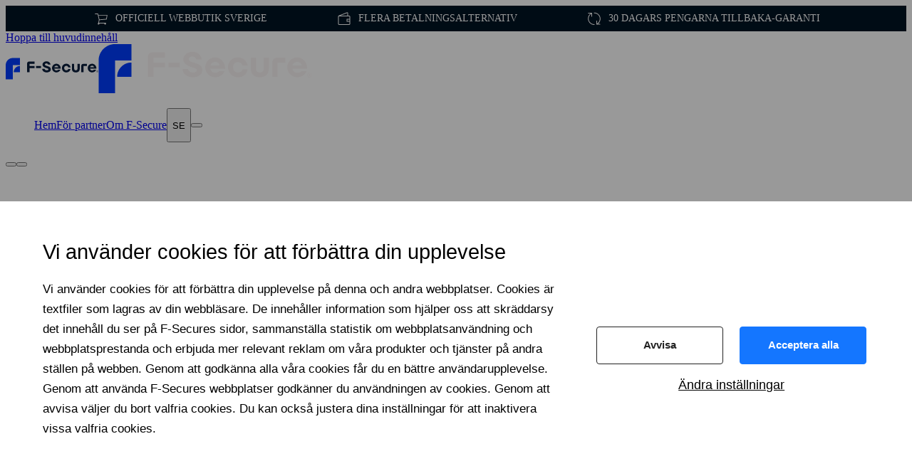

--- FILE ---
content_type: text/html; charset=utf-8
request_url: https://www.f-secure.com/se-sv/awards
body_size: 29414
content:
<!DOCTYPE html><html class="f1n7sgnh f11tk6yw f19aimcq fph554m f11tk6yw f19aimcq has-sticky-main-nav" lang="sv-SE"><head><meta charSet="utf-8" data-next-head=""/><meta name="viewport" content="width=device-width" data-next-head=""/><script id="cookie-consent" src="https://assets.f-secure.com/fs-cookie-consent.js?v=6" async="" defer="" data-nscript="beforeInteractive"></script><title data-next-head="">Utmärkelser och recensioner | F‑Secure</title><meta name="description" content="Ta reda på varför F‑Secure har världens bästa produkter." data-next-head=""/><link rel="preconnect" href="https://assets.f-secure.com" data-next-head=""/><link rel="preload" href="/fonts/Dazzed-Regular.woff2" as="font" type="font/woff2" crossorigin="anonymous" data-next-head=""/><link rel="preload" href="/fonts/Dazzed-SemiBold.woff2" as="font" type="font/woff2" crossorigin="anonymous" data-next-head=""/><link rel="preload" href="/fonts/Dazzed-Medium.woff2" as="font" type="font/woff2" crossorigin="anonymous" data-next-head=""/><link rel="preload" href="/fonts/Dazzed-Bold.woff2" as="font" type="font/woff2" crossorigin="anonymous" data-next-head=""/><link rel="canonical" href="https://www.f-secure.com/se-sv/awards" data-next-head=""/><meta property="og:url" content="https://www.f-secure.com/se-sv/awards" data-next-head=""/><meta property="og:type" content="website" data-next-head=""/><meta property="og:image" content="https://assets.f-secure.com/i/opengraph/f-secure.jpg" data-next-head=""/><meta property="og:image:width" content="1200" data-next-head=""/><meta property="og:image:height" content="630" data-next-head=""/><link rel="alternate" hreflang="en-GB" href="https://www.f-secure.com/gb-en/awards" data-next-head=""/><link rel="alternate" hreflang="en" href="https://www.f-secure.com/en/awards" data-next-head=""/><link rel="alternate" hreflang="da-DK" href="https://www.f-secure.com/dk-da/awards" data-next-head=""/><link rel="alternate" hreflang="de" href="https://www.f-secure.com/de/awards" data-next-head=""/><link rel="alternate" hreflang="es" href="https://www.f-secure.com/es/awards" data-next-head=""/><link rel="alternate" hreflang="fi" href="https://www.f-secure.com/fi/awards" data-next-head=""/><link rel="alternate" hreflang="fr" href="https://www.f-secure.com/fr/awards" data-next-head=""/><link rel="alternate" hreflang="it" href="https://www.f-secure.com/it/awards" data-next-head=""/><link rel="alternate" hreflang="ja-JP" href="https://www.f-secure.com/jp-ja/awards" data-next-head=""/><link rel="alternate" hreflang="nl" href="https://www.f-secure.com/nl/awards" data-next-head=""/><link rel="alternate" hreflang="no" href="https://www.f-secure.com/no/awards" data-next-head=""/><link rel="alternate" hreflang="pl" href="https://www.f-secure.com/pl/awards" data-next-head=""/><link rel="alternate" hreflang="sv-SE" href="https://www.f-secure.com/se-sv/awards" data-next-head=""/><link rel="alternate" hreflang="en-US" href="https://www.f-secure.com/us-en/awards" data-next-head=""/><link rel="apple-touch-icon" sizes="180x180" href="/apple-touch-icon.png" data-next-head=""/><link rel="icon" href="/favicon.png" data-next-head=""/><link rel="icon" href="/favicon.svg" data-next-head=""/><link rel="mask-icon" href="/safari-pinned-tab.svg" color="#003cff" data-next-head=""/><link rel="preload" href="/_next/static/css/dcf74798ab547c5c.css" as="style"/><script id="gtm" data-nscript="beforeInteractive">
    var fsData = [{"page":{"pageInfo":{"pageName":"awards","geoRegion":"se","language":"sv"},"category":{"primaryCategory":"consumer"}}}];
    (function(w,d,s,l,i){w[l]=w[l]||[];w[l].push({'gtm.start':
    new Date().getTime(),event:'gtm.js'});var f=d.getElementsByTagName(s)[0],
    j=d.createElement(s),dl=l!='dataLayer'?'&l='+l:'';j.async=true;j.src=
    'https://www.googletagmanager.com/gtm.js?id='+i+dl;
    function onGtmLoad(){window.gtmLoaded=true;window.dispatchEvent(new Event('gtm-loaded'))};j.addEventListener('load',onGtmLoad);
    function onGtmFail(){window.gtmFailed=true;window.dispatchEvent(new Event('gtm-failed'))};j.addEventListener('error',onGtmFail);
    f.parentNode.insertBefore(j,f);
    })(window,document,'script','fsData','GTM-NJ2ZKGC');
  </script><link rel="stylesheet" href="/_next/static/css/dcf74798ab547c5c.css" data-n-g=""/><noscript data-n-css=""></noscript><script defer="" noModule="" src="/_next/static/chunks/polyfills-42372ed130431b0a.js"></script><script defer="" src="/_next/static/chunks/60556.af1104dfc08ea8c8.js"></script><script defer="" src="/_next/static/chunks/48130-fc730e2c2ae17d3c.js"></script><script defer="" src="/_next/static/chunks/40987.628c36c221a8a366.js"></script><script defer="" src="/_next/static/chunks/64772.28f83afa52d2dfdb.js"></script><script defer="" src="/_next/static/chunks/82909-1cc569e4f0ec3a66.js"></script><script defer="" src="/_next/static/chunks/67908-460b55d30e705e15.js"></script><script defer="" src="/_next/static/chunks/59412.7dde3feaa38d96f0.js"></script><script defer="" src="/_next/static/chunks/82988.944bd1151dde6285.js"></script><script defer="" src="/_next/static/chunks/16714.6455476c05564146.js"></script><script defer="" src="/_next/static/chunks/90997.f7622429cf292774.js"></script><script defer="" src="/_next/static/chunks/97237-7701c1d2052fcbd6.js"></script><script defer="" src="/_next/static/chunks/39280.70a6d85710e9b1ca.js"></script><script src="/_next/static/chunks/webpack-f85c78ebbc1bec69.js" defer=""></script><script src="/_next/static/chunks/framework-263821c6cba7ecdb.js" defer=""></script><script src="/_next/static/chunks/main-7961b6148dae4e82.js" defer=""></script><script src="/_next/static/chunks/pages/_app-8096e7a81cc5a3e2.js" defer=""></script><script src="/_next/static/chunks/35524-4fd9013f5e84c752.js" defer=""></script><script src="/_next/static/chunks/63895-a561e7dc1d797d6d.js" defer=""></script><script src="/_next/static/chunks/31834-4d6f0a126480964d.js" defer=""></script><script src="/_next/static/chunks/pages/%5B%5B...slug%5D%5D-9284a3899e19de4a.js" defer=""></script><script src="/_next/static/Tb3fNdd81oVGuf6qBwQPW/_buildManifest.js" defer=""></script><script src="/_next/static/Tb3fNdd81oVGuf6qBwQPW/_ssgManifest.js" defer=""></script><style data-styled="" data-styled-version="6.1.19">.bHYSbR{width:100%;}/*!sc*/
@media (max-width: 991.98px){.bHYSbR{padding-left:1.5rem;padding-right:1.5rem;}}/*!sc*/
@media (min-width:992px){.bHYSbR{margin:0 auto;max-width:75rem;}}/*!sc*/
.hKEEZv{width:100%;display:flex;flex-wrap:wrap;align-items:stretch;padding-left:1.5rem;padding-right:1.5rem;}/*!sc*/
@media (max-width: 991.98px){.hKEEZv{padding-left:1.5rem;padding-right:1.5rem;}}/*!sc*/
@media (min-width:992px){.hKEEZv{margin:0 auto;max-width:75rem;}}/*!sc*/
data-styled.g1[id="sc-71421a6e-0"]{content:"bHYSbR,hKEEZv,"}/*!sc*/
.dTCgzo{text-decoration:underline;}/*!sc*/
.dTCgzo:hover,.dTCgzo:focus{color:#003CFF;}/*!sc*/
data-styled.g3[id="sc-d3aa20e5-0"]{content:"dTCgzo,"}/*!sc*/
.dGvobe{margin-top:0;max-width:155px;display:inline-grid;}/*!sc*/
.dGvobe picture{display:block;aspect-ratio:0.6695278969957081;grid-row:1;grid-column:1;transition:opacity 200ms ease-in-out;opacity:1;}/*!sc*/
.dGvobe img{aspect-ratio:0.6695278969957081;width:100%;height:auto;vertical-align:middle;}/*!sc*/
.hWaRLN{margin-top:0;max-width:233px;display:inline-grid;}/*!sc*/
.hWaRLN picture{display:block;aspect-ratio:1;grid-row:1;grid-column:1;transition:opacity 200ms ease-in-out;opacity:1;}/*!sc*/
.hWaRLN img{aspect-ratio:1;width:100%;height:auto;vertical-align:middle;}/*!sc*/
.ipIlRY{margin-top:0;max-width:250px;display:inline-grid;}/*!sc*/
.ipIlRY picture{display:block;aspect-ratio:2.0184696569920844;grid-row:1;grid-column:1;transition:opacity 200ms ease-in-out;opacity:1;}/*!sc*/
.ipIlRY img{aspect-ratio:2.0184696569920844;width:100%;height:auto;vertical-align:middle;}/*!sc*/
.lbXYof{margin-top:0;max-width:150px;display:inline-grid;}/*!sc*/
.lbXYof picture{display:block;aspect-ratio:0.9076517150395779;grid-row:1;grid-column:1;transition:opacity 200ms ease-in-out;opacity:1;}/*!sc*/
.lbXYof img{aspect-ratio:0.9076517150395779;width:100%;height:auto;vertical-align:middle;}/*!sc*/
.jwhDrz{margin-top:0;max-width:150px;display:inline-grid;}/*!sc*/
.jwhDrz picture{display:block;aspect-ratio:0.6437768240343348;grid-row:1;grid-column:1;transition:opacity 200ms ease-in-out;opacity:1;}/*!sc*/
.jwhDrz img{aspect-ratio:0.6437768240343348;width:100%;height:auto;vertical-align:middle;}/*!sc*/
.kGwyVS{margin-top:0;max-width:155px;display:inline-grid;}/*!sc*/
.kGwyVS picture{display:block;aspect-ratio:1;grid-row:1;grid-column:1;transition:opacity 200ms ease-in-out;opacity:1;}/*!sc*/
.kGwyVS img{aspect-ratio:1;width:100%;height:auto;vertical-align:middle;}/*!sc*/
.gZKJgs{margin-top:0;max-width:120px;display:inline-grid;}/*!sc*/
.gZKJgs picture{display:block;aspect-ratio:0.6417910447761194;grid-row:1;grid-column:1;transition:opacity 200ms ease-in-out;opacity:1;}/*!sc*/
.gZKJgs img{aspect-ratio:0.6417910447761194;width:100%;height:auto;vertical-align:middle;}/*!sc*/
.fimFTP{margin-top:0;max-width:150px;display:inline-grid;}/*!sc*/
.fimFTP picture{display:block;aspect-ratio:0.9950248756218906;grid-row:1;grid-column:1;transition:opacity 200ms ease-in-out;opacity:1;}/*!sc*/
.fimFTP img{aspect-ratio:0.9950248756218906;width:100%;height:auto;vertical-align:middle;}/*!sc*/
.hDTDaa{margin-top:0;max-width:180px;display:inline-grid;}/*!sc*/
.hDTDaa picture{display:block;aspect-ratio:1.187335092348285;grid-row:1;grid-column:1;transition:opacity 200ms ease-in-out;opacity:1;}/*!sc*/
.hDTDaa img{aspect-ratio:1.187335092348285;width:100%;height:auto;vertical-align:middle;}/*!sc*/
.bLxcsi{margin-top:0;max-width:180px;display:inline-grid;}/*!sc*/
.bLxcsi picture{display:block;aspect-ratio:1;grid-row:1;grid-column:1;transition:opacity 200ms ease-in-out;opacity:1;}/*!sc*/
.bLxcsi img{aspect-ratio:1;width:100%;height:auto;vertical-align:middle;}/*!sc*/
data-styled.g33[id="sc-ad4705da-1"]{content:"dGvobe,hWaRLN,ipIlRY,lbXYof,jwhDrz,kGwyVS,gZKJgs,fimFTP,hDTDaa,bLxcsi,"}/*!sc*/
.dLltlG{display:inline-flex;justify-content:center;align-items:center;margin-bottom:0;font-weight:700;text-align:center;vertical-align:middle;-ms-touch-action:manipulation;touch-action:manipulation;cursor:pointer;background-image:none;border:1px solid transparent;padding:0.75em 2em;font-size:0.875rem;line-height:1.5;border-radius:1.875em;user-select:none;color:#FAF5F5;background-color:transparent;border-color:#FAF5F5;text-decoration:none;min-width:144px;}/*!sc*/
.dLltlG:hover{color:#0A1E3C;border-color:#FAF5F5;background-color:#FAF5F5;}/*!sc*/
data-styled.g42[id="sc-1062c53e-1"]{content:"dLltlG,"}/*!sc*/
.fNhLLS{display:flex;flex:-6;flex-direction:column;padding:0rem;margin-bottom:3rem;align-self:stretch;}/*!sc*/
.dMhxwq{display:flex;gap:3rem;flex-wrap:wrap;max-width:72rem;padding:0rem;text-align:center;justify-content:center;align-self:stretch;}/*!sc*/
@media (min-width: 48rem){.dMhxwq{flex-direction:row;}}/*!sc*/
data-styled.g57[id="sc-5897f75b-0"]{content:"fNhLLS,dMhxwq,"}/*!sc*/
.hCqngw{font-size:1.0625rem;line-height:1.5;margin:1.5rem 0;font-weight:700;margin-bottom:1rem;}/*!sc*/
data-styled.g59[id="sc-c8c27599-1"]{content:"hCqngw,"}/*!sc*/
.jthWMi{cursor:pointer;}/*!sc*/
data-styled.g64[id="sc-db33fa82-0"]{content:"jthWMi,"}/*!sc*/
.eMnMJv{align-items:center;flex:1;width:156;max-width:155px;align-self:center;}/*!sc*/
.hCoMVg{align-items:center;flex:1;width:233;max-width:233px;align-self:center;}/*!sc*/
.emSzXp{align-items:center;flex:1;width:765;max-width:250px;align-self:center;}/*!sc*/
@media (min-width: 62rem){.emSzXp{margin:1rem 0;}}/*!sc*/
.bkQWQn{align-items:center;flex:1;width:344;max-width:150px;align-self:center;}/*!sc*/
.buOUCI{align-items:center;flex:1;width:150;max-width:150px;align-self:center;}/*!sc*/
.jXeSpl{align-items:center;flex:1;width:675;max-width:155px;align-self:center;}/*!sc*/
.fPvyKc{align-items:center;flex:1;width:344;max-width:120px;align-self:center;}/*!sc*/
.cKmPUo{align-items:center;flex:1;width:200;max-width:150px;align-self:center;}/*!sc*/
@media (min-width: 62rem){.cKmPUo{margin:0 0 1rem 0;}}/*!sc*/
.cfTGDw{align-items:center;flex:1;width:450;max-width:180px;align-self:center;}/*!sc*/
.hbjquj{align-items:center;flex:1;width:200;max-width:180px;align-self:center;}/*!sc*/
data-styled.g70[id="sc-a6df8379-0"]{content:"eMnMJv,hCoMVg,emSzXp,bkQWQn,buOUCI,jXeSpl,fPvyKc,cKmPUo,cfTGDw,hbjquj,"}/*!sc*/
.xZNv{line-height:1.5;margin:0 0 10px;}/*!sc*/
data-styled.g78[id="sc-8033b994-0"]{content:"xZNv,"}/*!sc*/
.eObFrq{margin:0;}/*!sc*/
.sc-19f73a-0+.sc-19f73a-0{margin-top:0.75rem;}/*!sc*/
data-styled.g79[id="sc-19f73a-0"]{content:"eObFrq,"}/*!sc*/
.jUNYxY{display:block;flex:1;}/*!sc*/
.jUNYxY *:first-child{margin-top:0;}/*!sc*/
.jUNYxY ul:not(:has(ul))>:last-child,.jUNYxY ol:not(:has(ol))>:last-child{margin-bottom:0;}/*!sc*/
.jUNYxY *+ul,.jUNYxY *+ol{margin-top:0.5rem;}/*!sc*/
.jUNYxY *+ul li ul,.jUNYxY *+ol li ol{margin:0.25rem 0;}/*!sc*/
.jUNYxY ul+*,.jUNYxY ol+*{margin-top:2rem;}/*!sc*/
.jUNYxY ul+p,.jUNYxY ol+p{margin-top:1rem;}/*!sc*/
data-styled.g102[id="sc-d8c2b7fe-0"]{content:"jUNYxY,"}/*!sc*/
.cjaNWa{justify-content:stretch;}/*!sc*/
data-styled.g104[id="sc-d8a62a02-0"]{content:"cjaNWa,"}/*!sc*/
.gnkXCw{align-items:center;column-gap:0.375rem;cursor:pointer;display:flex;font-size:1rem;font-weight:600;}/*!sc*/
data-styled.g121[id="sc-d37641f8-0"]{content:"gnkXCw,"}/*!sc*/
.gnHqFZ{height:1.25rem;width:1.25rem;}/*!sc*/
data-styled.g122[id="sc-d37641f8-1"]{content:"gnHqFZ,"}/*!sc*/
.crnTEs{line-height:1.25rem;}/*!sc*/
data-styled.g123[id="sc-d37641f8-2"]{content:"crnTEs,"}/*!sc*/
.cTxIOn >div{color:#0A1E3C;padding:1.5rem;}/*!sc*/
data-styled.g124[id="sc-d37641f8-3"]{content:"cTxIOn,"}/*!sc*/
.fYgeDm{width:100%;}/*!sc*/
data-styled.g125[id="sc-d37641f8-4"]{content:"fYgeDm,"}/*!sc*/
.iKVbam{border-bottom:1px solid #edeff2;}/*!sc*/
data-styled.g126[id="sc-d37641f8-5"]{content:"iKVbam,"}/*!sc*/
.hTKODe{margin-top:1.5rem;}/*!sc*/
data-styled.g127[id="sc-d37641f8-6"]{content:"hTKODe,"}/*!sc*/
.eyhwKd{display:grid;gap:1rem;justify-items:left;}/*!sc*/
@media (min-width:400px){.eyhwKd{grid-template-columns:repeat(2,1fr);grid-auto-flow:column;grid-template-rows:repeat(8, 1fr);}}/*!sc*/
@media (min-width:600px){.eyhwKd{grid-template-columns:repeat(3,1fr);grid-auto-flow:column;grid-template-rows:repeat(5, 1fr);}}/*!sc*/
@media (min-width:992){.eyhwKd{grid-template-columns:repeat(4,1fr);grid-auto-flow:column;grid-template-rows:repeat(4, 1fr);}}/*!sc*/
data-styled.g128[id="sc-d37641f8-7"]{content:"eyhwKd,"}/*!sc*/
.lahHqt{position:relative;}/*!sc*/
data-styled.g129[id="sc-d37641f8-8"]{content:"lahHqt,"}/*!sc*/
.XiqAw{display:flex;align-items:center;column-gap:0.5rem;font-size:0.875rem;}/*!sc*/
.XiqAw:hover{color:#508CF0;}/*!sc*/
data-styled.g130[id="sc-d37641f8-9"]{content:"XiqAw,"}/*!sc*/
.gJTiee{cursor:pointer;display:flex;align-items:center;column-gap:0.5rem;font-size:0.875rem;}/*!sc*/
.gJTiee:hover{color:#508CF0;}/*!sc*/
data-styled.g131[id="sc-d37641f8-10"]{content:"gJTiee,"}/*!sc*/
.kbCCEu{border:none;height:24px;width:31px;}/*!sc*/
.hRHrfI{border:1px solid #777;height:24px;width:31px;}/*!sc*/
data-styled.g132[id="sc-d37641f8-11"]{content:"kbCCEu,hRHrfI,"}/*!sc*/
.jmxOMX{font-size:1.5rem;line-height:1.2;margin:1.5rem 0;font-weight:400;}/*!sc*/
@media (min-width:48rem){.jmxOMX{font-size:1.875rem;}}/*!sc*/
data-styled.g159[id="sc-a441b4d1-0"]{content:"jmxOMX,"}/*!sc*/
.khQHJF{font-size:1rem;line-height:1.5rem;padding:8px 12px;color:rgb(68,68,68);display:block;font-weight:500;position:absolute;background-color:rgb(255,255,255);border:1px solid rgb(248,248,248);border-radius:2px;width:320px;transform:translateX(calc(-50% + 0.75rem));-ms-transform:translateX(-40%);visibility:hidden;z-index:2;box-shadow:rgb(0 0 0 / 8%) 0px 4px 8px;margin-top:7px;opacity:0;transition:opacity 0.2s ease 0s;}/*!sc*/
.khQHJF p{font-size:1rem;line-height:1.5rem;}/*!sc*/
.khQHJF p:first-child{margin-top:0;}/*!sc*/
.khQHJF p +p{margin-top:10px;margin-bottom:0;}/*!sc*/
.khQHJF >i{position:absolute;bottom:100%;left:50%;margin-left:-12px;width:24px;height:12px;overflow:hidden;}/*!sc*/
.khQHJF >i:after{content:'';position:absolute;width:12px;height:12px;left:50%;transform:translate(-50%,50%) rotate(45deg);background-color:rgb(255,255,255);border:1px solid rgb(240,240,240);box-shadow:rgb(0 0 0 / 8%) 0px 4px 8px;}/*!sc*/
data-styled.g175[id="sc-65d7c69c-0"]{content:"khQHJF,"}/*!sc*/
.kcLhNr{background-color:#001423;}/*!sc*/
.kcLhNr svg >*{fill:currentColor;}/*!sc*/
.kcLhNr .content{align-items:center;color:#fff;display:flex;font-size:14px;justify-content:center;min-height:36px;overflow:hidden;position:relative;text-transform:uppercase;}/*!sc*/
.kcLhNr .content>div{align-items:center;display:flex;justify-content:center;}/*!sc*/
.kcLhNr .content>div:last-child{margin-right:0;}/*!sc*/
.kcLhNr .content>div .text{margin-left:8px;line-height:16px;}/*!sc*/
.kcLhNr .content>div svg{font-size:24px;fill:#fff;}/*!sc*/
.kcLhNr .content>div .icon-reset-values{font-size:19px;}/*!sc*/
@media (min-width:768px) and (max-width:1279px){.kcLhNr :lang(de) .content{height:46px;}}/*!sc*/
@media (max-width:991.98px){.kcLhNr .container{padding:0;}.kcLhNr .content>div{animation-duration:12s;animation-name:scrollText;animation-iteration-count:infinite;animation-timing-function:ease;left:100%;position:absolute;text-align:center;width:100%;}.kcLhNr .content>div:nth-child(1){animation-delay:4s;}.kcLhNr .content>div:nth-child(2){animation-delay:8s;}}/*!sc*/
@media (min-width:992px){.kcLhNr .content{overflow:visible;}.kcLhNr .content >div{margin-right:8%;}}/*!sc*/
@keyframes scrollText{0%{transform:translate3d(0%,0,0);}8%,25%{transform:translate3d(-100%,0,0);}33%,100%{transform:translate3d(-200%,0,0);}}/*!sc*/
data-styled.g182[id="sc-6f15ba60-0"]{content:"kcLhNr,"}/*!sc*/
.loJzCP{transform:none;-ms-transform:translateX(-80%);display:none;top:23px;text-transform:none;z-index:1002;}/*!sc*/
@media (min-width:992px){.loJzCP{display:block;}}/*!sc*/
data-styled.g183[id="sc-c7407670-0"]{content:"loJzCP,"}/*!sc*/
.bUnpSQ{position:relative;user-select:none;cursor:auto;}/*!sc*/
@media (min-width:992px){.bUnpSQ.open .sc-c7407670-0{visibility:visible;opacity:1;}}/*!sc*/
data-styled.g184[id="sc-c7407670-1"]{content:"bUnpSQ,"}/*!sc*/
.iQRKoj{font-size:1.875rem;line-height:1.2;margin:1.5rem 0;font-weight:400;font-weight:700;}/*!sc*/
@media (min-width:48rem){.iQRKoj{font-size:2.5rem;}}/*!sc*/
data-styled.g715[id="sc-3e4aaca8-0"]{content:"iQRKoj,"}/*!sc*/
.gAFgbb{background-color:#fff;}/*!sc*/
data-styled.g716[id="sc-697d5c4f-0"]{content:"gAFgbb,"}/*!sc*/
.hxbqtv{text-align:center;padding:48px 16px;}/*!sc*/
data-styled.g717[id="sc-697d5c4f-1"]{content:"hxbqtv,"}/*!sc*/
.kEPRQE{color:#0A1E3C;margin-top:0;margin-bottom:0;}/*!sc*/
data-styled.g719[id="sc-697d5c4f-3"]{content:"kEPRQE,"}/*!sc*/
.bgLSsP{color:#0A1E3C;margin-bottom:0;font-weight:200;}/*!sc*/
data-styled.g720[id="sc-697d5c4f-4"]{content:"bgLSsP,"}/*!sc*/
.khFEQp{display:flex;flex-direction:column;padding:1rem;text-align:center;}/*!sc*/
@media (min-width: 768px){.khFEQp{max-width:33rem;}}/*!sc*/
data-styled.g936[id="sc-f69a6555-0"]{content:"khFEQp,"}/*!sc*/
.hKWBKb{display:grid;gap:1.25em;grid-auto-flow:column;justify-content:center;margin-top:2em;}/*!sc*/
.hKWBKb svg{color:#FAF5F5;height:30px;width:30px;}/*!sc*/
@media (min-width:992px){.hKWBKb{justify-content:left;}}/*!sc*/
data-styled.g1121[id="sc-dddba97-0"]{content:"hKWBKb,"}/*!sc*/
.jCjvUB:hover svg{color:#8CB9FF;}/*!sc*/
data-styled.g1122[id="sc-dddba97-1"]{content:"jCjvUB,"}/*!sc*/
.ydqPW{color:#fff;font-size:1.125rem;font-weight:600;text-decoration:none;}/*!sc*/
.ydqPW:hover{color:#8CB9FF;}/*!sc*/
data-styled.g1124[id="sc-c1bee387-1"]{content:"ydqPW,"}/*!sc*/
.feROdG{padding-top:0.8em;}/*!sc*/
data-styled.g1125[id="sc-c1bee387-2"]{content:"feROdG,"}/*!sc*/
.fXWnFp{color:#fff;font-weight:200;text-decoration:none;}/*!sc*/
.fXWnFp:hover{color:#8CB9FF;}/*!sc*/
data-styled.g1126[id="sc-c1bee387-3"]{content:"fXWnFp,"}/*!sc*/
.ccGSDf{display:inline-grid;gap:1.5rem;}/*!sc*/
@media (min-width:992px){.ccGSDf{display:flex;gap:0.8rem 1.5rem;}}/*!sc*/
data-styled.g1127[id="sc-e9cd5228-0"]{content:"ccGSDf,"}/*!sc*/
.dBdvpW{color:#0A1E3C;font-weight:600;text-decoration:none;}/*!sc*/
.dBdvpW:hover{color:#508CF0;}/*!sc*/
data-styled.g1128[id="sc-e9cd5228-1"]{content:"dBdvpW,"}/*!sc*/
.dUpDzr{display:flex;margin-top:2em;}/*!sc*/
@media (min-width:992px){.dUpDzr{grid-area:newsletter;}}/*!sc*/
@media (max-width:991.98px){.dUpDzr{border-top:1px solid rgba(255,255,255,0.3);justify-content:center;padding-top:2em;margin-top:2em;}}/*!sc*/
data-styled.g1129[id="sc-972387f2-0"]{content:"dUpDzr,"}/*!sc*/
.gQeSlk{font-size:1rem;font-weight:400;}/*!sc*/
data-styled.g1131[id="sc-972387f2-2"]{content:"gQeSlk,"}/*!sc*/
.eObGyy{text-align:center;}/*!sc*/
@media (min-width:992px){.eObGyy{text-align:left;}}/*!sc*/
data-styled.g1133[id="sc-8e6c2219-0"]{content:"eObGyy,"}/*!sc*/
.KYXsk{background-color:#0A1E3C;}/*!sc*/
data-styled.g1134[id="sc-8e6c2219-1"]{content:"KYXsk,"}/*!sc*/
.hqLbDt{padding:3rem 1.5rem;}/*!sc*/
@media (min-width:992px){.hqLbDt{display:grid;grid-template-rows:auto auto auto 1fr;grid-template-areas:'logo links cyber-security' 'tagline links cyber-security' 'newsletter links cyber-security' 'social-media links cyber-security';grid-template-columns:280px 1fr 176px;}}/*!sc*/
data-styled.g1135[id="sc-8e6c2219-2"]{content:"hqLbDt,"}/*!sc*/
@media (min-width:992px){.kCicYq{grid-area:cyber-security;}}/*!sc*/
.kCicYq svg{margin-top:2rem;width:150px;}/*!sc*/
@media (min-width:992px){.kCicYq svg{margin-top:0;width:176px;}}/*!sc*/
data-styled.g1136[id="sc-8e6c2219-3"]{content:"kCicYq,"}/*!sc*/
@media (min-width:992px){.kBEtcS{grid-area:logo;}}/*!sc*/
data-styled.g1137[id="sc-8e6c2219-4"]{content:"kBEtcS,"}/*!sc*/
.beXyLV{max-width:180px;width:100%;}/*!sc*/
data-styled.g1138[id="sc-8e6c2219-5"]{content:"beXyLV,"}/*!sc*/
.ggXfiu{color:#D2DCE6;margin:2rem auto 0;max-width:340px;}/*!sc*/
@media (min-width:992px){.ggXfiu{grid-area:tagline;}}/*!sc*/
data-styled.g1140[id="sc-8e6c2219-7"]{content:"ggXfiu,"}/*!sc*/
.gjTPEV{display:grid;grid-gap:2rem 1rem;margin-top:2rem;}/*!sc*/
@media (min-width:992px){.gjTPEV{grid-area:links;grid-template-columns:repeat(3,1fr);margin-left:3em;margin-top:0;}}/*!sc*/
@media (min-width:1280px){.gjTPEV{margin-left:5em;}}/*!sc*/
data-styled.g1141[id="sc-8e6c2219-8"]{content:"gjTPEV,"}/*!sc*/
@media (min-width:992px){.ewOveW{grid-area:social-media;}}/*!sc*/
data-styled.g1142[id="sc-8e6c2219-9"]{content:"ewOveW,"}/*!sc*/
.kemeOL{background-color:#D2DCE6;}/*!sc*/
data-styled.g1143[id="sc-8e6c2219-10"]{content:"kemeOL,"}/*!sc*/
.jkbxTM{padding:1.8rem 1.5rem;}/*!sc*/
@media (min-width:992px){.jkbxTM{align-items:center;display:grid;gap:1.5rem;grid-template-areas:'copy legal country-selector';justify-content:space-between;}}/*!sc*/
data-styled.g1144[id="sc-8e6c2219-11"]{content:"jkbxTM,"}/*!sc*/
@media (max-width:991.98px){.pvlhs{display:grid;justify-items:center;margin-bottom:2rem;}}/*!sc*/
@media (min-width:992px){.pvlhs{display:flex;align-items:center;grid-area:country-selector;}}/*!sc*/
.pvlhs >button{border:1px solid #0A1E3C;border-radius:40px;color:#0A1E3C;justify-content:center;min-width:144px;padding:0.75rem 2rem;}/*!sc*/
.pvlhs >button:hover{color:#fff;border-color:#0A1E3C;background-color:#0A1E3C;}/*!sc*/
data-styled.g1145[id="sc-8e6c2219-12"]{content:"pvlhs,"}/*!sc*/
@media (min-width:992px){.cKWQpb{grid-area:legal;display:flex;flex-wrap:wrap;}}/*!sc*/
data-styled.g1146[id="sc-8e6c2219-13"]{content:"cKWQpb,"}/*!sc*/
.jsgGGo{color:#0A1E3C;font-size:1rem;margin-top:2rem;}/*!sc*/
@media (min-width:992px){.jsgGGo{align-self:center;grid-area:copy;margin-top:0;}}/*!sc*/
data-styled.g1147[id="sc-8e6c2219-14"]{content:"jsgGGo,"}/*!sc*/
</style></head><body><link rel="preload" as="image" href="https://assets.f-secure.com/i/logos/f-secure-logo.svg"/><link rel="preload" as="image" href="https://assets.f-secure.com/i/logos/f-secure-logo-blue-white.svg"/><div id="__next"><div role="banner" class="sc-6f15ba60-0 kcLhNr"><div class="sc-71421a6e-0 bHYSbR container"><div class="content"><div role="button" aria-label="Officiell webbutik Sverige" aria-pressed="false" aria-expanded="false" tabindex="0" class="sc-c7407670-1 bUnpSQ"><svg xmlns="http://www.w3.org/2000/svg" xml:space="preserve" width="1em" height="1em" viewBox="0 0 52 52"><path fill="currentColor" d="M44.763 15.354A.998.998 0 0 0 44 15H18c-.104 0-.205.016-.299.045l-.725-3.262A1 1 0 0 0 16 11H8a1 1 0 0 0 0 2h7.198l3.78 17.011-1.936 9.682A2.501 2.501 0 0 0 15.5 42c0 1.379 1.122 2.5 2.5 2.5s2.5-1.121 2.5-2.5c0-.355-.077-.693-.212-1h15.424a2.479 2.479 0 0 0-.212 1c0 1.379 1.121 2.5 2.5 2.5s2.5-1.121 2.5-2.5c0-.377-.09-.731-.24-1.053A.983.983 0 0 0 41 40a1 1 0 0 0-1-1H19.22l1.614-8.071 21.257-1.933c.453-.041.82-.383.896-.832l2-12a1 1 0 0 0-.224-.81zm-3.622 11.72-20.355 1.851L18.136 17H42.82l-1.679 10.074z"></path></svg><span class="text">Officiell webbutik Sverige</span><div class="sc-65d7c69c-0 khQHJF sc-c7407670-0 loJzCP"><p>Känn dig trygg med att handla via F‑Secures webbutik, optimerad för dig som bor i Sverige.</p><p>Här får du produkt­information och priser på svenska. Vår webbutik är utvecklad för att förhindra cyber­brottslingar och erbjuder en shopping­upplevelse som är både pålitligt och säker.</p><i></i></div></div><div role="button" aria-label="Flera betalningsalternativ" aria-pressed="false" aria-expanded="false" tabindex="0" class="sc-c7407670-1 bUnpSQ"><svg xmlns="http://www.w3.org/2000/svg" xml:space="preserve" width="1em" height="1em" viewBox="0 0 48 48"><path fill="currentColor" d="M38 16h-3V9c0-.859-.358-1.597-.982-2.026-.623-.429-1.44-.499-2.243-.189L9.507 15.349C8.102 15.889 7 17.493 7 19v20c0 1.654 1.346 3 3 3h28c1.654 0 3-1.346 3-3V19c0-1.654-1.346-3-3-3zm-5.508-7.349c.206-.079.342-.065.394-.029.052.037.114.157.114.378v7H13.385l19.107-7.349zM38 40H10c-.551 0-1-.448-1-1V19c0-.551.449-1 1-1h28c.552 0 1 .449 1 1v6h-7a1 1 0 0 0-1 1v6a1 1 0 0 0 1 1h7v6a1 1 0 0 1-1 1zm1-9h-6v-4h6v4z"></path></svg><span class="text">Flera betalningsalternativ</span><div class="sc-65d7c69c-0 khQHJF sc-c7407670-0 loJzCP"><p>För att du ska få en smidig köp­upplevelse erbjuder vi flera betalnings­alternativ som: köp med kredit/bankkort, betalning via internet­bank, Apple Pay, Klarna eller PayPal.</p><p>Välj det som passar dig bäst!</p><i></i></div></div><div role="button" aria-label="30 dagars pengarna tillbaka-garanti" aria-pressed="false" aria-expanded="false" tabindex="0" class="sc-c7407670-1 bUnpSQ"><svg xmlns="http://www.w3.org/2000/svg" xml:space="preserve" width="1em" height="1em" viewBox="0 0 48 48"><g fill="currentColor"><path d="M40.089 39.23h-5.831c4.547-3.271 7.357-8.589 7.357-14.308 0-9.713-7.902-17.615-17.615-17.615a1 1 0 0 0 0 2c8.61 0 15.615 7.005 15.615 15.615 0 5.569-3.005 10.711-7.757 13.486V31a1 1 0 1 0-2 0v9.23a1 1 0 0 0 1 1h9.23a1 1 0 1 0 .001-2zM24 40c-8.61 0-15.615-7.005-15.615-15.615 0-5.47 2.853-10.5 7.494-13.333v7.179a1 1 0 0 0 2 0V9a1 1 0 0 0-1-1H7.651a1 1 0 0 0 0 2h6.19a17.604 17.604 0 0 0-7.457 14.385C6.385 34.098 14.287 42 24 42a1 1 0 1 0 0-2z"></path></g></svg><span class="text">30 dagars pengarna tillbaka-garanti</span><div class="sc-65d7c69c-0 khQHJF sc-c7407670-0 loJzCP"><p>Det handlar inte bara om din ångerrätt, vi vill även att du ska vara helt nöjd!</p><p>Använd därför din nya produkt i lugn och ro. Om du inte är helt nöjd med produkten kontaktar du bara<!-- --> <a href="https://onlineshop.f-secure.com/789/?scope=cuseco&amp;id=&amp;cfg=fsecure2017_ppe" class="sc-d3aa20e5-0 dTCgzo">vår support</a> <!-- -->för att begära åter­betalning, senast 30 dagar efter ditt köp.</p><p>Vi åter­betalar sedan pengarna till ditt konto/kort omedelbart. Den tid det tar innan du ser pengarna på ditt konto beror på din banks behandlings­tid och på vald betalnings­metod.</p><i></i></div></div></div></div></div><a class="f10l6tqk f1yhy09f fu96u03 f1r1mewj ffungia f7gbtqy f11uqc5h f1ypdohk fu6ib05 fzmripd f1i26bkl f1d4cp8t fpulnsx" href="#main-content">Hoppa till huvudinnehåll</a><header class="f6jcoxa f1251e8u fzsmjar f1q0g3np f78zum5 fj5jcj5 _bar1_1ynyh_1" style="min-height:4.6875rem;width:100%;z-index:10" search="Sök"><div class="f78zum5 f1q0g3np f1qughib fvueqy4 fpwy5ma fh8yej3" style="max-width:calc(75rem - 3rem)"><a href="/se-sv" class="f78zum5 f6s0dn4" aria-label="Gå till startsidan" title="Gå till startsidan"><img src="https://assets.f-secure.com/i/logos/f-secure-logo.svg" alt="" width="300" height="69" class="ft7dq6l hidden-dark" style="max-width:130px"/><img src="https://assets.f-secure.com/i/logos/f-secure-logo-blue-white.svg" alt="" width="300" height="69" class="ft7dq6l hidden-light"/></a><ul class="f78zum5 fdt5ytf f1otwdff fcnvi0n f13iwyz6 f1ur0zm f15qzx6b fukpin0" style="--min-height:4.6875rem;display:flex" aria-hidden="false" role="menubar" aria-label="Navigering på webbplatsavsnitt"><li class="f78zum5 f1n2onr6 fdt5ytf fso031l f1cuofg8 f1q0q8m5 f1vithpm f1ezy02x f1ykp1g5 fzsmjar fckcjda fna5b1w" role="none"><a class="f1ypdohk f6s0dn4 f1q0g3np f78zum5 f13z6uf9 f1evy7pa f1vrs97n f1bvjpef fse5zvl f1tkgjrv _minHeightVar_14rom_1" href="/se-sv" tabindex="0" role="menuitem" aria-current="page" aria-haspopup="false" data-track-event="click" data-track-name="navigation:home"><div class="f78zum5 fdt5ytf"><p>Hem</p></div></a></li><li class="f78zum5 f1n2onr6 fdt5ytf fso031l f1cuofg8 f1q0q8m5 f1vithpm f1ezy02x f1ykp1g5 fzsmjar fckcjda fna5b1w" role="none"><a class="f1ypdohk f6s0dn4 f1q0g3np f78zum5 f13z6uf9 f1evy7pa f1vrs97n _minHeightVar_14rom_1" href="/se-sv/partners" tabindex="-1" role="menuitem" aria-haspopup="false" data-track-event="click" data-track-name="navigation:for-partners"><div class="f78zum5 fdt5ytf"><p>För partner</p></div></a></li><li class="f78zum5 f1n2onr6 fdt5ytf fso031l f1cuofg8 f1q0q8m5 f1vithpm f1ezy02x f1ykp1g5 fzsmjar fckcjda fna5b1w" role="none"><a class="f1ypdohk f6s0dn4 f1q0g3np f78zum5 f13z6uf9 f1evy7pa f1vrs97n _minHeightVar_14rom_1" href="https://company.f-secure.com/en" tabindex="-1" role="menuitem" aria-haspopup="false" data-track-event="click" data-track-name="navigation:about-f-secure"><div class="f78zum5 fdt5ytf"><p>Om F‑Secure</p></div></a></li><li class="f78zum5 f1n2onr6 fdt5ytf fso031l f1cuofg8 f1q0q8m5 f1vithpm f1ezy02x f1ykp1g5 fzsmjar fckcjda fna5b1w" role="none"><button class="f1ypdohk f6s0dn4 f1q0g3np f78zum5 f13z6uf9 f1evy7pa f1vrs97n _minHeightVar_14rom_1" tabindex="-1" role="menuitem" aria-haspopup="true" aria-label="Ändra språk/region" title="Ändra språk/region" aria-controls="language-dialog" data-track-event="click" data-track-name="navigation:language-dialog"><span class="f3nfvp2 f6s0dn4 fl56j7k fxymvpz" aria-hidden="true"><span class="f3nfvp2 f6s0dn4 fl56j7k fxymvpz" style="width:1.5rem;height:1.5rem"></span></span><div class="f78zum5 fdt5ytf"><p>SE</p></div></button></li><li class="f1s85apg f1pg9u7i f1n2onr6 fdt5ytf fso031l f1cuofg8 f1q0q8m5 f1vithpm f1ezy02x f1ykp1g5 fzsmjar fckcjda fna5b1w" role="none"><button class="f1ypdohk f6s0dn4 f1q0g3np f78zum5 f13z6uf9 f1evy7pa f1vrs97n _minHeightVar_14rom_1" tabindex="-1" role="menuitem" aria-haspopup="true" aria-label="Sök" title="Sök" aria-controls="search-global" data-track-event="click" data-track-name="navigation:search"><span class="f3nfvp2 f6s0dn4 fl56j7k fxymvpz" aria-hidden="true"><span class="f3nfvp2 f6s0dn4 fl56j7k fxymvpz" style="width:1.5rem;height:1.5rem"></span></span></button></li></ul><div aria-hidden="false" class="f1s85apg"><button class="f1ypdohk" aria-label="Meny" title="Meny" aria-haspopup="true" aria-expanded="false" style="border-inline-start:0.0625rem solid var(--f1udphok);padding-inline:1.5rem" aria-controls="_R_15m_"><span class="frvj5dj f1y6fwsi frny5ie fvy4d1p fxk0z11 famitd3 f6jcoxa f13l99yp"><span class="fvy4d1p f36qwtl ftwfq29 f1ixu4ct f1vn37mm f7v7x1q f1ms6mhf"></span><span class="fvy4d1p f36qwtl ftwfq29 f1ixu4ct f1vn37mm f7v7x1q f7sv70a fgkxs2y"></span><span class="fvy4d1p f36qwtl ftwfq29 f1ixu4ct f1vn37mm f7v7x1q f7sv70a fgkxs2y"></span><span class="fvy4d1p f36qwtl ftwfq29 f1ixu4ct f1vn37mm f7v7x1q fz51j44"></span></span></button><button type="button" aria-controls="search-global" aria-expanded="false" aria-haspopup="true" class="f1ypdohk fis3749" aria-label="Sök" title="Sök" style="margin-inline-end:-1.5rem;border-inline-start:0.0625rem solid rgb(222, 222, 222)"><span class="f3nfvp2 f6s0dn4 fl56j7k fxymvpz" aria-hidden="true"><span class="f3nfvp2 f6s0dn4 fl56j7k fxymvpz" style="width:1.5rem;height:1.5rem"></span></span></button></div></div></header><nav class="f15h5xfd f11tk6yw f6jcoxa fu9xjpo f4mp0m fdt5ytf f78zum5 f8fetqu fl56j7k _bar2_1ynyh_9" style="width:100%" id="_R_15m_"><div class="f78zum5 f1q0g3np f1qughib fvueqy4 fpwy5ma fh8yej3" style="max-width:calc(75rem - 3rem)"><ul class="f78zum5 fdt5ytf f1otwdff fcnvi0n f13iwyz6 f1ur0zm f6jcoxa fu9xjpo f15qzx6b" style="--min-height:4.6875rem;flex-grow:1;display:none" aria-hidden="true" role="menubar" aria-label="Huvudnavigering" inert=""><li class="f78zum5 f1n2onr6 fdt5ytf fso031l f1cuofg8 f1q0q8m5 f1vithpm f1ezy02x f1ykp1g5 fzsmjar fckcjda fna5b1w" role="none"><button class="f1ypdohk f6s0dn4 f1q0g3np f78zum5 f13z6uf9 f1evy7pa f1vrs97n _minHeightVar_14rom_1" tabindex="0" role="menuitem" aria-haspopup="true" aria-expanded="false" data-track-event="click" data-track-name="navigation:products"><div class="f78zum5 fdt5ytf"><p>Produkter</p></div><span class="f3nfvp2 f6s0dn4 fl56j7k fxymvpz" style="transform:rotate(0deg)"><span class="f3nfvp2 f6s0dn4 fl56j7k fxymvpz" style="width:1.25rem;height:1.25rem"></span></span></button><ul class="fdt5ytf f1o3hh9n fnjgh8c fb3r6kr f1s85apg f6jcoxa fu9xjpo f15qzx6b" aria-hidden="true" role="menu"><li class="f78zum5 f1n2onr6 fdt5ytf" role="none"><a class="f1ypdohk f6s0dn4 f1q0g3np f78zum5 f13z6uf9 f1evy7pa f1vrs97n fzsmjar fo0yzjp" href="/se-sv/total" tabindex="0" role="menuitem" aria-haspopup="false" data-track-event="navigate" data-track-name="navigation:se-sv/total"><div class="f78zum5 fdt5ytf f1evy7pa"><p>F-Secure Total</p><small class="fkpwil5 f1iikomf">Fullständigt skydd online</small></div></a></li><li class="f78zum5 f1n2onr6 fdt5ytf" role="none"><div class="f78zum5 f190aktx f1nnejo4 fz5rk10 f11w1gw9 fahocic"></div><a class="f1ypdohk f6s0dn4 f1q0g3np f78zum5 f13z6uf9 f1evy7pa f1vrs97n fzsmjar fo0yzjp" href="/se-sv/internet-security" tabindex="0" role="menuitem" aria-haspopup="false" data-track-event="navigate" data-track-name="navigation:se-sv/internet-security"><div class="f78zum5 fdt5ytf f1evy7pa"><p>F‑Secure Internet Security</p><small class="fkpwil5 f1iikomf">Prisbelönt antivirus</small></div></a></li><li class="f78zum5 f1n2onr6 fdt5ytf" role="none"><a class="f1ypdohk f6s0dn4 f1q0g3np f78zum5 f13z6uf9 f1evy7pa f1vrs97n fzsmjar fo0yzjp" href="/se-sv/vpn" tabindex="0" role="menuitem" aria-haspopup="false" data-track-event="navigate" data-track-name="navigation:se-sv/vpn"><div class="f78zum5 fdt5ytf f1evy7pa"><p>F-Secure VPN</p><small class="fkpwil5 f1iikomf">Ett klick till onlinesekretess</small></div></a></li><li class="f78zum5 f1n2onr6 fdt5ytf" role="none"><a class="f1ypdohk f6s0dn4 f1q0g3np f78zum5 f13z6uf9 f1evy7pa f1vrs97n fzsmjar fo0yzjp" href="/se-sv/id-protection" tabindex="0" role="menuitem" aria-haspopup="false" data-track-event="navigate" data-track-name="navigation:se-sv/id-protection"><div class="f78zum5 fdt5ytf f1evy7pa"><p>F-Secure ID Protection</p><small class="fkpwil5 f1iikomf">Skydda dina lösenord och din onlineidentitet</small></div></a></li><li class="f78zum5 f1n2onr6 fdt5ytf" role="none"><a class="f1ypdohk f6s0dn4 f1q0g3np f78zum5 f13z6uf9 f1evy7pa f1vrs97n fzsmjar fo0yzjp" href="/se-sv/total/scam-protection" tabindex="0" role="menuitem" aria-haspopup="false" data-track-event="navigate" data-track-name="navigation:se-sv/total/scam-protection"><div class="f78zum5 fdt5ytf f1evy7pa"><p>F-Secure Scam Protection</p><small class="fkpwil5 f1iikomf">Skydda dig mot bedrägerier online</small></div></a><div class="f78zum5 f190aktx f1nnejo4 fz5rk10 f11w1gw9 fahocic"></div></li><li class="f78zum5 f1n2onr6 fdt5ytf" role="none"><a class="f1ypdohk f6s0dn4 f1q0g3np f78zum5 f13z6uf9 f1evy7pa f1vrs97n fzsmjar fo0yzjp f163t5y5 fnkgx7l" href="/se-sv/compare" tabindex="0" role="menuitem" aria-haspopup="false" data-track-event="navigate" data-track-name="navigation:se-sv/compare"><div class="f78zum5 fdt5ytf"><p>Jämför produkter</p></div></a></li></ul></li><li class="f78zum5 f1n2onr6 fdt5ytf fso031l f1cuofg8 f1q0q8m5 f1vithpm f1ezy02x f1ykp1g5 fzsmjar fckcjda fna5b1w" role="none"><button class="f1ypdohk f6s0dn4 f1q0g3np f78zum5 f13z6uf9 f1evy7pa f1vrs97n _minHeightVar_14rom_1" tabindex="-1" role="menuitem" aria-haspopup="true" aria-expanded="false" data-track-event="click" data-track-name="navigation:articles"><div class="f78zum5 fdt5ytf"><p>Artiklar</p></div><span class="f3nfvp2 f6s0dn4 fl56j7k fxymvpz" style="transform:rotate(0deg)"><span class="f3nfvp2 f6s0dn4 fl56j7k fxymvpz" style="width:1.25rem;height:1.25rem"></span></span></button><ul class="fdt5ytf f1o3hh9n fnjgh8c fb3r6kr f1s85apg f6jcoxa fu9xjpo f15qzx6b" aria-hidden="true" role="menu"><li class="f78zum5 f1n2onr6 fdt5ytf" role="none"><a class="f1ypdohk f6s0dn4 f1q0g3np f78zum5 f13z6uf9 f1evy7pa f1vrs97n fzsmjar fo0yzjp" href="/se-sv/articles/do-macs-iphones-and-ipads-need-antivirus" tabindex="0" role="menuitem" aria-haspopup="false" data-track-event="navigate" data-track-name="navigation:se-sv/articles/do-macs-iphones-and-ipads-need-antivirus"><div class="f78zum5 fdt5ytf"><p>Behöver Mac, iPhone och iPad antivirus?</p></div></a></li><li class="f78zum5 f1n2onr6 fdt5ytf" role="none"><a class="f1ypdohk f6s0dn4 f1q0g3np f78zum5 f13z6uf9 f1evy7pa f1vrs97n fzsmjar fo0yzjp" href="/se-sv/articles/why-do-hackers-want-your-personal-information" tabindex="0" role="menuitem" aria-haspopup="false" data-track-event="navigate" data-track-name="navigation:se-sv/articles/why-do-hackers-want-your-personal-information"><div class="f78zum5 fdt5ytf"><p>Varför vill hackare ha dina personuppgifter?</p></div></a></li><li class="f78zum5 f1n2onr6 fdt5ytf" role="none"><a class="f1ypdohk f6s0dn4 f1q0g3np f78zum5 f13z6uf9 f1evy7pa f1vrs97n fzsmjar fo0yzjp" href="/se-sv/articles/how-to-remove-a-virus-on-android-phone" tabindex="0" role="menuitem" aria-haspopup="false" data-track-event="navigate" data-track-name="navigation:se-sv/articles/how-to-remove-a-virus-on-android-phone"><div class="f78zum5 fdt5ytf"><p>Hur tar man bort virus på en Android?</p></div></a></li><li class="f78zum5 f1n2onr6 fdt5ytf" role="none"><a class="f1ypdohk f6s0dn4 f1q0g3np f78zum5 f13z6uf9 f1evy7pa f1vrs97n fzsmjar fo0yzjp f163t5y5 fnkgx7l" href="/se-sv/articles" tabindex="0" role="menuitem" aria-haspopup="false" data-track-event="navigate" data-track-name="navigation:se-sv/articles"><div class="f78zum5 fdt5ytf"><p>Visa alla artiklar</p></div></a></li></ul></li><li class="f78zum5 f1n2onr6 fdt5ytf fso031l f1cuofg8 f1q0q8m5 f1vithpm f1ezy02x f1ykp1g5 fzsmjar fckcjda fna5b1w" role="none"><a class="f1ypdohk f6s0dn4 f1q0g3np f78zum5 f13z6uf9 f1evy7pa f1vrs97n _minHeightVar_14rom_1" href="/se-sv/support" tabindex="-1" role="menuitem" aria-haspopup="false" data-track-event="navigate" data-track-name="navigation:se-sv/support"><div class="f78zum5 fdt5ytf"><p>Support</p></div></a></li><li class="f78zum5 f1n2onr6 fdt5ytf fso031l f1cuofg8 f1q0q8m5 f1vithpm f1ezy02x f1ykp1g5 fzsmjar fckcjda fna5b1w" role="none"><button class="f1ypdohk f6s0dn4 f1q0g3np f78zum5 f13z6uf9 f1evy7pa f1vrs97n _minHeightVar_14rom_1" tabindex="-1" role="menuitem" aria-haspopup="true" aria-expanded="false" data-track-event="click" data-track-name="navigation:free-tools"><div class="f78zum5 fdt5ytf"><p>Gratis verktyg</p></div><span class="f3nfvp2 f6s0dn4 fl56j7k fxymvpz" style="transform:rotate(0deg)"><span class="f3nfvp2 f6s0dn4 fl56j7k fxymvpz" style="width:1.25rem;height:1.25rem"></span></span></button><ul class="fdt5ytf f1o3hh9n fnjgh8c fb3r6kr f1s85apg f6jcoxa fu9xjpo f15qzx6b" aria-hidden="true" role="menu"><li class="f78zum5 f1n2onr6 fdt5ytf" role="none"><a class="f1ypdohk f6s0dn4 f1q0g3np f78zum5 f13z6uf9 f1evy7pa f1vrs97n fzsmjar fo0yzjp" href="/se-sv/link-checker" tabindex="0" role="menuitem" aria-haspopup="false" data-track-event="navigate" data-track-name="navigation:se-sv/link-checker"><div class="f78zum5 fdt5ytf f1evy7pa"><p>F‑Secure Link Checker</p><small class="fkpwil5 f1iikomf">Kontrollera om du kan öppna en länk säkert</small></div></a></li><li class="f78zum5 f1n2onr6 fdt5ytf" role="none"><a class="f1ypdohk f6s0dn4 f1q0g3np f78zum5 f13z6uf9 f1evy7pa f1vrs97n fzsmjar fo0yzjp" href="/se-sv/text-message-checker" tabindex="0" role="menuitem" aria-haspopup="false" data-track-event="navigate" data-track-name="navigation:se-sv/text-message-checker"><div class="f78zum5 fdt5ytf f1evy7pa"><p>F‑Secure Text Message Checker</p><small class="fkpwil5 f1iikomf">Kolla med AI om ett meddelande är en bluff</small></div></a></li><li class="f78zum5 f1n2onr6 fdt5ytf" role="none"><a class="f1ypdohk f6s0dn4 f1q0g3np f78zum5 f13z6uf9 f1evy7pa f1vrs97n fzsmjar fo0yzjp" href="/se-sv/identity-theft-checker" tabindex="0" role="menuitem" aria-haspopup="false" data-track-event="navigate" data-track-name="navigation:se-sv/identity-theft-checker"><div class="f78zum5 fdt5ytf f1evy7pa"><p>F‑Secure Identity Theft Checker</p><small class="fkpwil5 f1iikomf">Se om din personliga information är med i en dataläcka</small></div></a></li><li class="f78zum5 f1n2onr6 fdt5ytf" role="none"><a class="f1ypdohk f6s0dn4 f1q0g3np f78zum5 f13z6uf9 f1evy7pa f1vrs97n fzsmjar fo0yzjp" href="/se-sv/online-scanner" tabindex="0" role="menuitem" aria-haspopup="false" data-track-event="navigate" data-track-name="navigation:se-sv/online-scanner"><div class="f78zum5 fdt5ytf f1evy7pa"><p>F‑Secure Online Scanner</p><small class="fkpwil5 f1iikomf">Rensa din PC kostnadsfritt</small></div></a></li><li class="f78zum5 f1n2onr6 fdt5ytf" role="none"><a class="f1ypdohk f6s0dn4 f1q0g3np f78zum5 f13z6uf9 f1evy7pa f1vrs97n fzsmjar fo0yzjp f163t5y5 fnkgx7l" href="/se-sv/free-tools" tabindex="0" role="menuitem" aria-haspopup="false" data-track-event="navigate" data-track-name="navigation:se-sv/free-tools"><div class="f78zum5 fdt5ytf"><p>Visa alla kostnadsfria verktyg</p></div></a></li></ul></li><li class="f1s85apg f1pg9u7i f1n2onr6 fdt5ytf fso031l f1cuofg8 f1q0q8m5 f1vithpm f1ezy02x f1ykp1g5 fzsmjar fckcjda fna5b1w f1rc946g" role="none"><a role="menuitem" href="/se-sv/total#try" class="f3nfvp2 f1l9b35b f1y0btm7 fl56j7k f6s0dn4 f1ypdohk f1s07b3s f1y0jh20 f15zaejv f17ba6vi f7qeiaa f1xvhbbc f1hvzewu fqnluo f1m8v5e2 f1qy5zer f16g9wp f1n221kb fhen2fy fv52w2s f132ugsf f2b8uid fqcrz7y f1pcn0e0 fkfvf4r f10qg04v" aria-haspopup="false" tabindex="-1" data-track-event="navigate" data-track-name="navigation:try-for-free"><span class="f78zum5 f6s0dn4 f1s688f f1fmnnnq f17iv85s f13pxle0"><span>Prova gratis</span></span></a></li><li class="f78zum5 f1n2onr6 fdt5ytf fso031l f1cuofg8 f1q0q8m5 f1vithpm f1ezy02x f1ykp1g5 fzsmjar fckcjda fna5b1w" role="none"><button class="f1ypdohk f6s0dn4 f1q0g3np f78zum5 f13z6uf9 f1evy7pa f1vrs97n _minHeightVar_14rom_1" tabindex="-1" role="menuitem" aria-haspopup="true" aria-expanded="false" data-track-event="click" data-track-name="navigation:se-sv/login"><span class="f3nfvp2 f6s0dn4 fl56j7k fxymvpz" aria-hidden="true"><span class="f3nfvp2 f6s0dn4 fl56j7k fxymvpz" style="width:1.5rem;height:1.5rem"></span></span><div class="f78zum5 fdt5ytf"><p>Logga in</p></div><span class="f3nfvp2 f6s0dn4 fl56j7k fxymvpz" style="transform:rotate(0deg)"><span class="f3nfvp2 f6s0dn4 fl56j7k fxymvpz" style="width:1.25rem;height:1.25rem"></span></span></button><ul class="fdt5ytf f1o3hh9n fnjgh8c fb3r6kr f1s85apg f6jcoxa fu9xjpo fiyk3xy fce2qt9" aria-hidden="true" role="menu"><li class="f78zum5 f1n2onr6 fdt5ytf" role="none"><a class="f1ypdohk f6s0dn4 f1q0g3np f78zum5 f13z6uf9 f1evy7pa f1vrs97n fzsmjar fo0yzjp" href="/se-sv/login" tabindex="0" role="menuitem" aria-haspopup="false" data-track-event="navigate" data-track-name="navigation:login:login"><div class="f78zum5 fdt5ytf"><p>Logga in</p></div></a></li><li class="f78zum5 f1n2onr6 fdt5ytf" role="none"><a class="f1ypdohk f6s0dn4 f1q0g3np f78zum5 f13z6uf9 f1evy7pa f1vrs97n fzsmjar fo0yzjp" href="https://my.f-secure.com/login?next=/portal/welcome&amp;locale=sv" tabindex="0" role="menuitem" aria-haspopup="false" data-track-event="navigate" data-track-name="navigation:login:renew"><div class="f78zum5 fdt5ytf"><p>Förnya</p></div></a></li><li class="f78zum5 f1n2onr6 fdt5ytf" role="none"><a class="f1ypdohk f6s0dn4 f1q0g3np f78zum5 f13z6uf9 f1evy7pa f1vrs97n fzsmjar fo0yzjp" href="https://my.f-secure.com/login?next=/portal/welcome&amp;locale=sv" tabindex="0" role="menuitem" aria-haspopup="false" data-track-event="navigate" data-track-name="navigation:login:buy-more-licenses"><div class="f78zum5 fdt5ytf"><p>Köp flera licenser</p></div></a></li><li class="f78zum5 f1n2onr6 fdt5ytf" role="none"><a class="f1ypdohk f6s0dn4 f1q0g3np f78zum5 f13z6uf9 f1evy7pa f1vrs97n fzsmjar fo0yzjp" href="https://my.f-secure.com/login?next=/portal/order&amp;locale=sv" tabindex="0" role="menuitem" aria-haspopup="false" data-track-event="navigate" data-track-name="navigation:login:manage-your-subscriptions"><div class="f78zum5 fdt5ytf"><p>Hantera ditt abonnemang</p></div></a></li><li class="f78zum5 f1n2onr6 fdt5ytf" role="none"><a class="f1ypdohk f6s0dn4 f1q0g3np f78zum5 f13z6uf9 f1evy7pa f1vrs97n fzsmjar fo0yzjp" href="https://my.f-secure.com/login?next=/portal/order&amp;locale=sv" tabindex="0" role="menuitem" aria-haspopup="false" data-track-event="navigate" data-track-name="navigation:login:billing-details-and-history"><div class="f78zum5 fdt5ytf"><p>Faktureringsuppgifter och historik</p></div></a></li><li class="f78zum5 f1n2onr6 fdt5ytf" role="none"><a class="f1ypdohk f6s0dn4 f1q0g3np f78zum5 f13z6uf9 f1evy7pa f1vrs97n fzsmjar fo0yzjp" href="https://my.f-secure.com/login?next=/portal/contact&amp;locale=sv" tabindex="0" role="menuitem" aria-haspopup="false" data-track-event="navigate" data-track-name="navigation:login:manage-account-settings"><div class="f78zum5 fdt5ytf"><p>Hantera kontoinställningar</p></div></a></li><li class="f78zum5 f1n2onr6 fdt5ytf" role="none"><a class="f1ypdohk f6s0dn4 f1q0g3np f78zum5 f13z6uf9 f1evy7pa f1vrs97n fzsmjar fo0yzjp" href="https://my.f-secure.com/login?next=/portal/welcome&amp;locale=sv" tabindex="0" role="menuitem" aria-haspopup="false" data-track-event="navigate" data-track-name="navigation:login:download-app"><div class="f78zum5 fdt5ytf"><p>Hämta appen</p></div></a></li><li class="f78zum5 f1n2onr6 fdt5ytf" role="none"><a class="f1ypdohk f6s0dn4 f1q0g3np f78zum5 f13z6uf9 f1evy7pa f1vrs97n fzsmjar fo0yzjp f163t5y5 fnkgx7l" href="https://my.f-secure.com/login?next=/portal/refer&amp;locale=sv" tabindex="0" role="menuitem" aria-haspopup="false" data-track-event="navigate" data-track-name="navigation:login:refer-a-friend"><div class="f78zum5 fdt5ytf"><p>Tipsa en vän</p></div></a></li></ul></li><li class="f78zum5 f1uwy5zr f1n2onr6 fdt5ytf fso031l f1cuofg8 f1q0q8m5 f1vithpm f1ezy02x f1ykp1g5 fzsmjar fckcjda" aria-hidden="true" role="none"><a role="menuitem" href="/se-sv/total#try" class="f3nfvp2 f1l9b35b f1y0btm7 fl56j7k f6s0dn4 f1ypdohk f1s07b3s f1y0jh20 f15zaejv f17ba6vi f7qeiaa f1xvhbbc f1hvzewu fqnluo f1m8v5e2 f1qy5zer f16g9wp f1n221kb fhen2fy fv52w2s f132ugsf f2b8uid fqcrz7y f1pcn0e0 fkfvf4r f10qg04v f1eq25fj f173dpf6" aria-haspopup="false" tabindex="-1" data-track-event="navigate" data-track-name="navigation:se-sv/total#try"><span class="f78zum5 f6s0dn4 f1s688f f1fmnnnq f17iv85s f13pxle0"><span>Prova gratis</span></span></a></li></ul><ul class="f78zum5 fdt5ytf f1otwdff fcnvi0n f13iwyz6 f1ur0zm f6jcoxa fu9xjpo f15qzx6b fy5stv9" style="--min-height:4.6875rem;display:none;flex-grow:1" aria-hidden="false" role="menubar" aria-label="Huvudnavigering"><li class="f78zum5 f1n2onr6 fdt5ytf fso031l f1cuofg8 f1q0q8m5 f1vithpm f1ezy02x f1ykp1g5 fzsmjar fckcjda fna5b1w" role="none"><button class="f1ypdohk f6s0dn4 f1q0g3np f78zum5 f13z6uf9 f1evy7pa f1vrs97n f1bvjpef fse5zvl f1tkgjrv _minHeightVar_14rom_1" tabindex="0" role="menuitem" aria-current="page" aria-haspopup="true" aria-expanded="false" data-track-event="click" data-track-name="navigation:home"><div class="f78zum5 fdt5ytf"><p>Hem</p></div><span class="f3nfvp2 f6s0dn4 fl56j7k fxymvpz" style="transform:rotate(0deg)"><span class="f3nfvp2 f6s0dn4 fl56j7k fxymvpz" style="width:1.25rem;height:1.25rem"></span></span></button><ul class="fdt5ytf f1o3hh9n fnjgh8c fb3r6kr f1s85apg f6jcoxa fu9xjpo f15qzx6b" aria-hidden="true" role="menu"><li class="f78zum5 f1n2onr6 fdt5ytf" role="none"><button class="f1ypdohk f6s0dn4 f1q0g3np f78zum5 f13z6uf9 f1evy7pa f1vrs97n fzsmjar fo0yzjp" tabindex="0" role="menuitem" aria-haspopup="true" aria-expanded="false" data-track-event="click" data-track-name="navigation:products"><div class="f78zum5 fdt5ytf"><p>Produkter</p></div><span class="f3nfvp2 f6s0dn4 fl56j7k fxymvpz" style="transform:rotate(0deg)"><span class="f3nfvp2 f6s0dn4 fl56j7k fxymvpz" style="width:1.25rem;height:1.25rem"></span></span></button><ul class="fdt5ytf fnjgh8c fb3r6kr f1s85apg f6jcoxa fu9xjpo f15qzx6b" aria-hidden="true" role="menu"><li class="f78zum5 f1n2onr6 fdt5ytf" role="none"><a class="f1ypdohk f6s0dn4 f1q0g3np f78zum5 f13z6uf9 f1evy7pa f1vrs97n fm0hkee fo0yzjp" href="/se-sv/total" tabindex="0" role="menuitem" aria-haspopup="false" data-track-event="navigate" data-track-name="navigation:se-sv/total"><div class="f78zum5 fdt5ytf f1evy7pa"><p>F-Secure Total</p><small class="fkpwil5 f1iikomf">Fullständigt skydd online</small></div></a></li><li class="f78zum5 f1n2onr6 fdt5ytf" role="none"><div class="f78zum5 f190aktx f1nnejo4 fz5rk10 f11w1gw9 fahocic"></div><a class="f1ypdohk f6s0dn4 f1q0g3np f78zum5 f13z6uf9 f1evy7pa f1vrs97n fm0hkee fo0yzjp" href="/se-sv/internet-security" tabindex="0" role="menuitem" aria-haspopup="false" data-track-event="navigate" data-track-name="navigation:se-sv/internet-security"><div class="f78zum5 fdt5ytf f1evy7pa"><p>F‑Secure Internet Security</p><small class="fkpwil5 f1iikomf">Prisbelönt antivirus</small></div></a></li><li class="f78zum5 f1n2onr6 fdt5ytf" role="none"><a class="f1ypdohk f6s0dn4 f1q0g3np f78zum5 f13z6uf9 f1evy7pa f1vrs97n fm0hkee fo0yzjp" href="/se-sv/vpn" tabindex="0" role="menuitem" aria-haspopup="false" data-track-event="navigate" data-track-name="navigation:se-sv/vpn"><div class="f78zum5 fdt5ytf f1evy7pa"><p>F-Secure VPN</p><small class="fkpwil5 f1iikomf">Ett klick till onlinesekretess</small></div></a></li><li class="f78zum5 f1n2onr6 fdt5ytf" role="none"><a class="f1ypdohk f6s0dn4 f1q0g3np f78zum5 f13z6uf9 f1evy7pa f1vrs97n fm0hkee fo0yzjp" href="/se-sv/id-protection" tabindex="0" role="menuitem" aria-haspopup="false" data-track-event="navigate" data-track-name="navigation:se-sv/id-protection"><div class="f78zum5 fdt5ytf f1evy7pa"><p>F-Secure ID Protection</p><small class="fkpwil5 f1iikomf">Skydda dina lösenord och din onlineidentitet</small></div></a></li><li class="f78zum5 f1n2onr6 fdt5ytf" role="none"><a class="f1ypdohk f6s0dn4 f1q0g3np f78zum5 f13z6uf9 f1evy7pa f1vrs97n fm0hkee fo0yzjp" href="/se-sv/total/scam-protection" tabindex="0" role="menuitem" aria-haspopup="false" data-track-event="navigate" data-track-name="navigation:se-sv/total/scam-protection"><div class="f78zum5 fdt5ytf f1evy7pa"><p>F-Secure Scam Protection</p><small class="fkpwil5 f1iikomf">Skydda dig mot bedrägerier online</small></div></a><div class="f78zum5 f190aktx f1nnejo4 fz5rk10 f11w1gw9 fahocic"></div></li><li class="f78zum5 f1n2onr6 fdt5ytf" role="none"><a class="f1ypdohk f6s0dn4 f1q0g3np f78zum5 f13z6uf9 f1evy7pa f1vrs97n fm0hkee fo0yzjp" href="/se-sv/compare" tabindex="0" role="menuitem" aria-haspopup="false" data-track-event="navigate" data-track-name="navigation:se-sv/compare"><div class="f78zum5 fdt5ytf"><p>Jämför produkter</p></div></a></li></ul></li><li class="f78zum5 f1n2onr6 fdt5ytf" role="none"><button class="f1ypdohk f6s0dn4 f1q0g3np f78zum5 f13z6uf9 f1evy7pa f1vrs97n fzsmjar fo0yzjp" tabindex="0" role="menuitem" aria-haspopup="true" aria-expanded="false" data-track-event="click" data-track-name="navigation:articles"><div class="f78zum5 fdt5ytf"><p>Artiklar</p></div><span class="f3nfvp2 f6s0dn4 fl56j7k fxymvpz" style="transform:rotate(0deg)"><span class="f3nfvp2 f6s0dn4 fl56j7k fxymvpz" style="width:1.25rem;height:1.25rem"></span></span></button><ul class="fdt5ytf fnjgh8c fb3r6kr f1s85apg f6jcoxa fu9xjpo f15qzx6b" aria-hidden="true" role="menu"><li class="f78zum5 f1n2onr6 fdt5ytf" role="none"><a class="f1ypdohk f6s0dn4 f1q0g3np f78zum5 f13z6uf9 f1evy7pa f1vrs97n fm0hkee fo0yzjp" href="/se-sv/articles/do-macs-iphones-and-ipads-need-antivirus" tabindex="0" role="menuitem" aria-haspopup="false" data-track-event="navigate" data-track-name="navigation:se-sv/articles/do-macs-iphones-and-ipads-need-antivirus"><div class="f78zum5 fdt5ytf"><p>Behöver Mac, iPhone och iPad antivirus?</p></div></a></li><li class="f78zum5 f1n2onr6 fdt5ytf" role="none"><a class="f1ypdohk f6s0dn4 f1q0g3np f78zum5 f13z6uf9 f1evy7pa f1vrs97n fm0hkee fo0yzjp" href="/se-sv/articles/why-do-hackers-want-your-personal-information" tabindex="0" role="menuitem" aria-haspopup="false" data-track-event="navigate" data-track-name="navigation:se-sv/articles/why-do-hackers-want-your-personal-information"><div class="f78zum5 fdt5ytf"><p>Varför vill hackare ha dina personuppgifter?</p></div></a></li><li class="f78zum5 f1n2onr6 fdt5ytf" role="none"><a class="f1ypdohk f6s0dn4 f1q0g3np f78zum5 f13z6uf9 f1evy7pa f1vrs97n fm0hkee fo0yzjp" href="/se-sv/articles/how-to-remove-a-virus-on-android-phone" tabindex="0" role="menuitem" aria-haspopup="false" data-track-event="navigate" data-track-name="navigation:se-sv/articles/how-to-remove-a-virus-on-android-phone"><div class="f78zum5 fdt5ytf"><p>Hur tar man bort virus på en Android?</p></div></a></li><li class="f78zum5 f1n2onr6 fdt5ytf" role="none"><a class="f1ypdohk f6s0dn4 f1q0g3np f78zum5 f13z6uf9 f1evy7pa f1vrs97n fm0hkee fo0yzjp" href="/se-sv/articles" tabindex="0" role="menuitem" aria-haspopup="false" data-track-event="navigate" data-track-name="navigation:se-sv/articles"><div class="f78zum5 fdt5ytf"><p>Visa alla artiklar</p></div></a></li></ul></li><li class="f78zum5 f1n2onr6 fdt5ytf" role="none"><a class="f1ypdohk f6s0dn4 f1q0g3np f78zum5 f13z6uf9 f1evy7pa f1vrs97n fzsmjar fo0yzjp" href="/se-sv/support" tabindex="0" role="menuitem" aria-haspopup="false" data-track-event="navigate" data-track-name="navigation:se-sv/support"><div class="f78zum5 fdt5ytf"><p>Support</p></div></a></li><li class="f78zum5 f1n2onr6 fdt5ytf" role="none"><button class="f1ypdohk f6s0dn4 f1q0g3np f78zum5 f13z6uf9 f1evy7pa f1vrs97n fzsmjar fo0yzjp" tabindex="0" role="menuitem" aria-haspopup="true" aria-expanded="false" data-track-event="click" data-track-name="navigation:free-tools"><div class="f78zum5 fdt5ytf"><p>Gratis verktyg</p></div><span class="f3nfvp2 f6s0dn4 fl56j7k fxymvpz" style="transform:rotate(0deg)"><span class="f3nfvp2 f6s0dn4 fl56j7k fxymvpz" style="width:1.25rem;height:1.25rem"></span></span></button><ul class="fdt5ytf fnjgh8c fb3r6kr f1s85apg f6jcoxa fu9xjpo f15qzx6b" aria-hidden="true" role="menu"><li class="f78zum5 f1n2onr6 fdt5ytf" role="none"><a class="f1ypdohk f6s0dn4 f1q0g3np f78zum5 f13z6uf9 f1evy7pa f1vrs97n fm0hkee fo0yzjp" href="/se-sv/link-checker" tabindex="0" role="menuitem" aria-haspopup="false" data-track-event="navigate" data-track-name="navigation:se-sv/link-checker"><div class="f78zum5 fdt5ytf f1evy7pa"><p>F‑Secure Link Checker</p><small class="fkpwil5 f1iikomf">Kontrollera om du kan öppna en länk säkert</small></div></a></li><li class="f78zum5 f1n2onr6 fdt5ytf" role="none"><a class="f1ypdohk f6s0dn4 f1q0g3np f78zum5 f13z6uf9 f1evy7pa f1vrs97n fm0hkee fo0yzjp" href="/se-sv/text-message-checker" tabindex="0" role="menuitem" aria-haspopup="false" data-track-event="navigate" data-track-name="navigation:se-sv/text-message-checker"><div class="f78zum5 fdt5ytf f1evy7pa"><p>F‑Secure Text Message Checker</p><small class="fkpwil5 f1iikomf">Kolla med AI om ett meddelande är en bluff</small></div></a></li><li class="f78zum5 f1n2onr6 fdt5ytf" role="none"><a class="f1ypdohk f6s0dn4 f1q0g3np f78zum5 f13z6uf9 f1evy7pa f1vrs97n fm0hkee fo0yzjp" href="/se-sv/identity-theft-checker" tabindex="0" role="menuitem" aria-haspopup="false" data-track-event="navigate" data-track-name="navigation:se-sv/identity-theft-checker"><div class="f78zum5 fdt5ytf f1evy7pa"><p>F‑Secure Identity Theft Checker</p><small class="fkpwil5 f1iikomf">Se om din personliga information är med i en dataläcka</small></div></a></li><li class="f78zum5 f1n2onr6 fdt5ytf" role="none"><a class="f1ypdohk f6s0dn4 f1q0g3np f78zum5 f13z6uf9 f1evy7pa f1vrs97n fm0hkee fo0yzjp" href="/se-sv/online-scanner" tabindex="0" role="menuitem" aria-haspopup="false" data-track-event="navigate" data-track-name="navigation:se-sv/online-scanner"><div class="f78zum5 fdt5ytf f1evy7pa"><p>F‑Secure Online Scanner</p><small class="fkpwil5 f1iikomf">Rensa din PC kostnadsfritt</small></div></a></li><li class="f78zum5 f1n2onr6 fdt5ytf" role="none"><a class="f1ypdohk f6s0dn4 f1q0g3np f78zum5 f13z6uf9 f1evy7pa f1vrs97n fm0hkee fo0yzjp" href="/se-sv/free-tools" tabindex="0" role="menuitem" aria-haspopup="false" data-track-event="navigate" data-track-name="navigation:se-sv/free-tools"><div class="f78zum5 fdt5ytf"><p>Visa alla kostnadsfria verktyg</p></div></a></li></ul></li><li class="f1s85apg f1pg9u7i f1n2onr6 fdt5ytf" role="none"><a role="menuitem" href="/se-sv/total#try" class="f3nfvp2 f1l9b35b f1y0btm7 fl56j7k f6s0dn4 f1ypdohk f1s07b3s f1y0jh20 f15zaejv f17ba6vi f7qeiaa f1xvhbbc f1hvzewu fqnluo f1m8v5e2 f1qy5zer f16g9wp f1n221kb fhen2fy fv52w2s f132ugsf f2b8uid fqcrz7y f1pcn0e0 f2k7kgk f1lqdfgu" aria-haspopup="false" tabindex="0" data-track-event="navigate" data-track-name="navigation:try-for-free"><span class="f78zum5 f6s0dn4 f1s688f f1fmnnnq f17iv85s f13pxle0"><span>Prova gratis</span></span></a></li><li class="f78zum5 f1n2onr6 fdt5ytf" role="none"><button class="f1ypdohk f6s0dn4 f1q0g3np f78zum5 f13z6uf9 f1evy7pa f1vrs97n fzsmjar fo0yzjp" tabindex="0" role="menuitem" aria-haspopup="true" aria-expanded="false" data-track-event="click" data-track-name="navigation:se-sv/login"><span class="f3nfvp2 f6s0dn4 fl56j7k fxymvpz" aria-hidden="true"><span class="f3nfvp2 f6s0dn4 fl56j7k fxymvpz" style="width:1.5rem;height:1.5rem"></span></span><div class="f78zum5 fdt5ytf"><p>Logga in</p></div><span class="f3nfvp2 f6s0dn4 fl56j7k fxymvpz" style="transform:rotate(0deg)"><span class="f3nfvp2 f6s0dn4 fl56j7k fxymvpz" style="width:1.25rem;height:1.25rem"></span></span></button><ul class="fdt5ytf fnjgh8c fb3r6kr f1s85apg f6jcoxa fu9xjpo fiyk3xy fce2qt9" aria-hidden="true" role="menu"><li class="f78zum5 f1n2onr6 fdt5ytf" role="none"><a class="f1ypdohk f6s0dn4 f1q0g3np f78zum5 f13z6uf9 f1evy7pa f1vrs97n fm0hkee fo0yzjp" href="/se-sv/login" tabindex="0" role="menuitem" aria-haspopup="false" data-track-event="navigate" data-track-name="navigation:login:login"><div class="f78zum5 fdt5ytf"><p>Logga in</p></div></a></li><li class="f78zum5 f1n2onr6 fdt5ytf" role="none"><a class="f1ypdohk f6s0dn4 f1q0g3np f78zum5 f13z6uf9 f1evy7pa f1vrs97n fm0hkee fo0yzjp" href="https://my.f-secure.com/login?next=/portal/welcome&amp;locale=sv" tabindex="0" role="menuitem" aria-haspopup="false" data-track-event="navigate" data-track-name="navigation:login:renew"><div class="f78zum5 fdt5ytf"><p>Förnya</p></div></a></li><li class="f78zum5 f1n2onr6 fdt5ytf" role="none"><a class="f1ypdohk f6s0dn4 f1q0g3np f78zum5 f13z6uf9 f1evy7pa f1vrs97n fm0hkee fo0yzjp" href="https://my.f-secure.com/login?next=/portal/welcome&amp;locale=sv" tabindex="0" role="menuitem" aria-haspopup="false" data-track-event="navigate" data-track-name="navigation:login:buy-more-licenses"><div class="f78zum5 fdt5ytf"><p>Köp flera licenser</p></div></a></li><li class="f78zum5 f1n2onr6 fdt5ytf" role="none"><a class="f1ypdohk f6s0dn4 f1q0g3np f78zum5 f13z6uf9 f1evy7pa f1vrs97n fm0hkee fo0yzjp" href="https://my.f-secure.com/login?next=/portal/order&amp;locale=sv" tabindex="0" role="menuitem" aria-haspopup="false" data-track-event="navigate" data-track-name="navigation:login:manage-your-subscriptions"><div class="f78zum5 fdt5ytf"><p>Hantera ditt abonnemang</p></div></a></li><li class="f78zum5 f1n2onr6 fdt5ytf" role="none"><a class="f1ypdohk f6s0dn4 f1q0g3np f78zum5 f13z6uf9 f1evy7pa f1vrs97n fm0hkee fo0yzjp" href="https://my.f-secure.com/login?next=/portal/order&amp;locale=sv" tabindex="0" role="menuitem" aria-haspopup="false" data-track-event="navigate" data-track-name="navigation:login:billing-details-and-history"><div class="f78zum5 fdt5ytf"><p>Faktureringsuppgifter och historik</p></div></a></li><li class="f78zum5 f1n2onr6 fdt5ytf" role="none"><a class="f1ypdohk f6s0dn4 f1q0g3np f78zum5 f13z6uf9 f1evy7pa f1vrs97n fm0hkee fo0yzjp" href="https://my.f-secure.com/login?next=/portal/contact&amp;locale=sv" tabindex="0" role="menuitem" aria-haspopup="false" data-track-event="navigate" data-track-name="navigation:login:manage-account-settings"><div class="f78zum5 fdt5ytf"><p>Hantera kontoinställningar</p></div></a></li><li class="f78zum5 f1n2onr6 fdt5ytf" role="none"><a class="f1ypdohk f6s0dn4 f1q0g3np f78zum5 f13z6uf9 f1evy7pa f1vrs97n fm0hkee fo0yzjp" href="https://my.f-secure.com/login?next=/portal/welcome&amp;locale=sv" tabindex="0" role="menuitem" aria-haspopup="false" data-track-event="navigate" data-track-name="navigation:login:download-app"><div class="f78zum5 fdt5ytf"><p>Hämta appen</p></div></a></li><li class="f78zum5 f1n2onr6 fdt5ytf" role="none"><a class="f1ypdohk f6s0dn4 f1q0g3np f78zum5 f13z6uf9 f1evy7pa f1vrs97n fm0hkee fo0yzjp" href="https://my.f-secure.com/login?next=/portal/refer&amp;locale=sv" tabindex="0" role="menuitem" aria-haspopup="false" data-track-event="navigate" data-track-name="navigation:login:refer-a-friend"><div class="f78zum5 fdt5ytf"><p>Tipsa en vän</p></div></a></li></ul></li><li class="f78zum5 f1uwy5zr f1n2onr6 fdt5ytf" aria-hidden="true" role="none"><a role="menuitem" href="/se-sv/total#try" class="f3nfvp2 f1l9b35b f1y0btm7 fl56j7k f6s0dn4 f1ypdohk f1s07b3s f1y0jh20 f15zaejv f17ba6vi f7qeiaa f1xvhbbc f1hvzewu fqnluo f1m8v5e2 f1qy5zer f16g9wp f1n221kb fhen2fy fv52w2s f132ugsf f2b8uid fqcrz7y f1pcn0e0 f2k7kgk f1lqdfgu f1eq25fj f173dpf6" aria-haspopup="false" tabindex="0" data-track-event="navigate" data-track-name="navigation:se-sv/total#try"><span class="f78zum5 f6s0dn4 f1s688f f1fmnnnq f17iv85s f13pxle0"><span>Prova gratis</span></span></a></li></ul></li><li class="f78zum5 f1n2onr6 fdt5ytf fso031l f1cuofg8 f1q0q8m5 f1vithpm f1ezy02x f1ykp1g5 fzsmjar fckcjda fna5b1w" role="none"><a class="f1ypdohk f6s0dn4 f1q0g3np f78zum5 f13z6uf9 f1evy7pa f1vrs97n _minHeightVar_14rom_1" href="/se-sv/partners" tabindex="-1" role="menuitem" aria-haspopup="false" data-track-event="click" data-track-name="navigation:for-partners"><div class="f78zum5 fdt5ytf"><p>För partner</p></div></a></li><li class="f78zum5 f1n2onr6 fdt5ytf fso031l f1cuofg8 f1q0q8m5 f1vithpm f1ezy02x f1ykp1g5 fzsmjar fckcjda fna5b1w" role="none"><a class="f1ypdohk f6s0dn4 f1q0g3np f78zum5 f13z6uf9 f1evy7pa f1vrs97n _minHeightVar_14rom_1" href="https://company.f-secure.com/en" tabindex="-1" role="menuitem" aria-haspopup="false" data-track-event="click" data-track-name="navigation:about-f-secure"><div class="f78zum5 fdt5ytf"><p>Om F‑Secure</p></div></a></li><li class="f78zum5 f1n2onr6 fdt5ytf fso031l f1cuofg8 f1q0q8m5 f1vithpm f1ezy02x f1ykp1g5 fzsmjar fckcjda fna5b1w" role="none"><button class="f1ypdohk f6s0dn4 f1q0g3np f78zum5 f13z6uf9 f1evy7pa f1vrs97n _minHeightVar_14rom_1" tabindex="-1" role="menuitem" aria-haspopup="true" aria-label="Ändra språk/region" title="Ändra språk/region" aria-controls="language-dialog" data-track-event="click" data-track-name="navigation:language-dialog"><span class="f3nfvp2 f6s0dn4 fl56j7k fxymvpz" aria-hidden="true"><span class="f3nfvp2 f6s0dn4 fl56j7k fxymvpz" style="width:1.5rem;height:1.5rem"></span></span><div class="f78zum5 fdt5ytf"><p>SE</p></div></button></li><li class="f1s85apg f1pg9u7i f1n2onr6 fdt5ytf fso031l f1cuofg8 f1q0q8m5 f1vithpm f1ezy02x f1ykp1g5 fzsmjar fckcjda fna5b1w" role="none"><button class="f1ypdohk f6s0dn4 f1q0g3np f78zum5 f13z6uf9 f1evy7pa f1vrs97n _minHeightVar_14rom_1" tabindex="-1" role="menuitem" aria-haspopup="true" aria-label="Sök" title="Sök" aria-controls="search-global" data-track-event="click" data-track-name="navigation:search"><span class="f3nfvp2 f6s0dn4 fl56j7k fxymvpz" aria-hidden="true"><span class="f3nfvp2 f6s0dn4 fl56j7k fxymvpz" style="width:1.5rem;height:1.5rem"></span></span></button></li></ul></div></nav><div class="f7wzq59 fw970wh fg01cxk" style="top:4.6875rem;z-index:9"><div class="f1iotiob f10l6tqk f10a8y8t         f16ye13r" style="--x-boxShadow:inset 0px 4px 4px 0px rgba(0, 0, 0, 0.5);--x-height:8px"></div></div><dialog class="f6jcoxa fiv1m1w fixxii4 f10a8y8t f15zctf7 f1gs6z28 f1717udv f16xn7b0 f1bwycvy f1s85apg fr1aajl f14iutr1 f1swsesm fydiubp f116uinm f1bpp3o7 fg7h5cd febcpdw f1xwf2i4 fkkqm76 f1odjw0f fpf5ygd" id="language-dialog" role="dialog" aria-modal="true"><button class="f3nfvp2 f6s0dn4 fl56j7k fxymvpz f1ypdohk f1uz70x1 fqcrz7y fiv1m1w f1vrs97n f116uinm" aria-label="Close dialog" title="Close"><span class="f3nfvp2 f6s0dn4 fl56j7k fxymvpz f1ypdohk f1uz70x1 fqcrz7y fiv1m1w f1vrs97n f116uinm" style="width:1.5em;height:1.5em"></span></button><div class="fis3749 fyri2b f78zum5 f1iyjqo2 fdt5ytf"><h2 class="f17sr4ng f7jad9n f1xi1ot6 f1v8b9k4 fxp4oit fmnamis">Välj land</h2><ul class="f1c4vshn frvj5dj f8fetqu f10ppsd7" style="grid-template-rows:repeat(17, 1fr)"><li><a class="f3nfvp2 f13z6uf9 f1bvjpef fwsnend fr73q7w fno9m57 f195fvu0 ftq1kk f1vrs97n f673qkn fzmripd f6s0dn4 f13z6uf9 fkpwil5" href="/en/awards" lang="en"><span class="f3nfvp2 f6s0dn4 fl56j7k fxymvpz fkjv795" aria-hidden="true"><span class="f3nfvp2 f6s0dn4 fl56j7k fxymvpz fkjv795" style="width:1.5rem;height:1.5rem"></span></span>Global</a></li><li><a class="f3nfvp2 f13z6uf9 f1bvjpef fwsnend fr73q7w fno9m57 f195fvu0 ftq1kk f1vrs97n f673qkn fzmripd f6s0dn4 f13z6uf9 fkpwil5" href="/dk-da/awards" lang="da"><span class="f3nfvp2 f6s0dn4 fl56j7k fxymvpz fkjv795" aria-hidden="true"><span class="f3nfvp2 f6s0dn4 fl56j7k fxymvpz fkjv795" style="width:1.5rem;height:1.5rem"></span></span>Danmark</a></li><li><a class="f3nfvp2 f13z6uf9 f1bvjpef fwsnend fr73q7w fno9m57 f195fvu0 ftq1kk f1vrs97n f673qkn fzmripd f6s0dn4 f13z6uf9 fkpwil5" href="/de/awards" lang="de"><span class="f3nfvp2 f6s0dn4 fl56j7k fxymvpz fkjv795" aria-hidden="true"><span class="f3nfvp2 f6s0dn4 fl56j7k fxymvpz fkjv795" style="width:1.5rem;height:1.5rem"></span></span>Deutschland</a></li><li><a class="f3nfvp2 f13z6uf9 f1bvjpef fwsnend fr73q7w fno9m57 f195fvu0 ftq1kk f1vrs97n f673qkn fzmripd f6s0dn4 f13z6uf9 fkpwil5" href="/es/awards" lang="es"><span class="f3nfvp2 f6s0dn4 fl56j7k fxymvpz fkjv795" aria-hidden="true"><span class="f3nfvp2 f6s0dn4 fl56j7k fxymvpz fkjv795" style="width:1.5rem;height:1.5rem"></span></span>España</a></li><li><a class="f3nfvp2 f13z6uf9 f1bvjpef fwsnend fr73q7w fno9m57 f195fvu0 ftq1kk f1vrs97n f673qkn fzmripd f6s0dn4 f13z6uf9 fkpwil5" href="/fr/awards" lang="fr"><span class="f3nfvp2 f6s0dn4 fl56j7k fxymvpz fkjv795" aria-hidden="true"><span class="f3nfvp2 f6s0dn4 fl56j7k fxymvpz fkjv795" style="width:1.5rem;height:1.5rem"></span></span>France</a></li><li><a class="f3nfvp2 f13z6uf9 f1bvjpef fwsnend fr73q7w fno9m57 f195fvu0 ftq1kk f1vrs97n f673qkn fzmripd f6s0dn4 f13z6uf9 fkpwil5" href="/it/awards" lang="it"><span class="f3nfvp2 f6s0dn4 fl56j7k fxymvpz fkjv795" aria-hidden="true"><span class="f3nfvp2 f6s0dn4 fl56j7k fxymvpz fkjv795" style="width:1.5rem;height:1.5rem"></span></span>Italia</a></li><li><a class="f3nfvp2 f13z6uf9 f1bvjpef fwsnend fr73q7w fno9m57 f195fvu0 ftq1kk f1vrs97n f673qkn fzmripd f6s0dn4 f13z6uf9 fkpwil5" href="/nl/awards" lang="nl"><span class="f3nfvp2 f6s0dn4 fl56j7k fxymvpz fkjv795" aria-hidden="true"><span class="f3nfvp2 f6s0dn4 fl56j7k fxymvpz fkjv795" style="width:1.5rem;height:1.5rem"></span></span>Nederland</a></li><li><a class="f3nfvp2 f13z6uf9 f1bvjpef fwsnend fr73q7w fno9m57 f195fvu0 ftq1kk f1vrs97n f673qkn fzmripd f6s0dn4 f13z6uf9 fkpwil5" href="/no/awards" lang="no"><span class="f3nfvp2 f6s0dn4 fl56j7k fxymvpz fkjv795" aria-hidden="true"><span class="f3nfvp2 f6s0dn4 fl56j7k fxymvpz fkjv795" style="width:1.5rem;height:1.5rem"></span></span>Norge</a></li><li><a class="f3nfvp2 f13z6uf9 f1bvjpef fwsnend fr73q7w fno9m57 f195fvu0 ftq1kk f1vrs97n f673qkn fzmripd f6s0dn4 f13z6uf9 fkpwil5" href="/pl/awards" lang="pl"><span class="f3nfvp2 f6s0dn4 fl56j7k fxymvpz fkjv795" aria-hidden="true"><span class="f3nfvp2 f6s0dn4 fl56j7k fxymvpz fkjv795" style="width:1.5rem;height:1.5rem"></span></span>Polska</a></li><li><a class="f3nfvp2 f13z6uf9 f1bvjpef fwsnend fr73q7w fno9m57 f195fvu0 ftq1kk f1vrs97n f673qkn fzmripd f6s0dn4 f13z6uf9 fkpwil5" href="/de/awards" lang="de"><span class="f3nfvp2 f6s0dn4 fl56j7k fxymvpz fkjv795" aria-hidden="true"><span class="f3nfvp2 f6s0dn4 fl56j7k fxymvpz fkjv795" style="width:1.5rem;height:1.5rem"></span></span>Schweiz (Deutsch)</a></li><li><a class="f3nfvp2 f13z6uf9 f1bvjpef fwsnend fr73q7w fno9m57 f195fvu0 ftq1kk f1vrs97n f673qkn fzmripd f6s0dn4 f13z6uf9 fkpwil5" href="/fr/awards" lang="fr"><span class="f3nfvp2 f6s0dn4 fl56j7k fxymvpz fkjv795" aria-hidden="true"><span class="f3nfvp2 f6s0dn4 fl56j7k fxymvpz fkjv795" style="width:1.5rem;height:1.5rem"></span></span>Schweiz (Français)</a></li><li><a class="f3nfvp2 f13z6uf9 f1bvjpef fwsnend fr73q7w fno9m57 f195fvu0 ftq1kk f1vrs97n f673qkn fzmripd f6s0dn4 f13z6uf9 fkpwil5" href="/it/awards" lang="it"><span class="f3nfvp2 f6s0dn4 fl56j7k fxymvpz fkjv795" aria-hidden="true"><span class="f3nfvp2 f6s0dn4 fl56j7k fxymvpz fkjv795" style="width:1.5rem;height:1.5rem"></span></span>Schweiz (Italiano)</a></li><li><a class="f3nfvp2 f13z6uf9 f1bvjpef fwsnend fr73q7w fno9m57 f195fvu0 ftq1kk f1vrs97n f673qkn fzmripd f6s0dn4 f13z6uf9 fkpwil5" href="/fi/awards" lang="fi"><span class="f3nfvp2 f6s0dn4 fl56j7k fxymvpz fkjv795" aria-hidden="true"><span class="f3nfvp2 f6s0dn4 fl56j7k fxymvpz fkjv795" style="width:1.5rem;height:1.5rem"></span></span>Suomi</a></li><li><a class="f3nfvp2 f13z6uf9 f1bvjpef fwsnend fr73q7w fno9m57 f195fvu0 ftq1kk f1vrs97n f673qkn fzmripd f6s0dn4 f13z6uf9 fkpwil5" href="/se-sv/awards" lang="sv"><span class="f3nfvp2 f6s0dn4 fl56j7k fxymvpz fkjv795" aria-hidden="true"><span class="f3nfvp2 f6s0dn4 fl56j7k fxymvpz fkjv795" style="width:1.5rem;height:1.5rem"></span></span>Sverige</a></li><li><a class="f3nfvp2 f13z6uf9 f1bvjpef fwsnend fr73q7w fno9m57 f195fvu0 ftq1kk f1vrs97n f673qkn fzmripd f6s0dn4 f13z6uf9 fkpwil5" href="/gb-en/awards" lang="en-GB"><span class="f3nfvp2 f6s0dn4 fl56j7k fxymvpz fkjv795" aria-hidden="true"><span class="f3nfvp2 f6s0dn4 fl56j7k fxymvpz fkjv795" style="width:1.5rem;height:1.5rem"></span></span>United Kingdom</a></li><li><a class="f3nfvp2 f13z6uf9 f1bvjpef fwsnend fr73q7w fno9m57 f195fvu0 ftq1kk f1vrs97n f673qkn fzmripd f6s0dn4 f13z6uf9 fkpwil5" href="/us-en/awards" lang="en-US"><span class="f3nfvp2 f6s0dn4 fl56j7k fxymvpz fkjv795" aria-hidden="true"><span class="f3nfvp2 f6s0dn4 fl56j7k fxymvpz fkjv795" style="width:1.5rem;height:1.5rem"></span></span>United States</a></li><li><a class="f3nfvp2 f13z6uf9 f1bvjpef fwsnend fr73q7w fno9m57 f195fvu0 ftq1kk f1vrs97n f673qkn fzmripd f6s0dn4 f13z6uf9 fkpwil5" href="/jp-ja/awards" lang="ja"><span class="f3nfvp2 f6s0dn4 fl56j7k fxymvpz fkjv795" aria-hidden="true"><span class="f3nfvp2 f6s0dn4 fl56j7k fxymvpz fkjv795" style="width:1.5rem;height:1.5rem"></span></span>日本</a></li></ul></div></dialog><dialog class="f6jcoxa fiv1m1w fixxii4 f10a8y8t f15zctf7 f1gs6z28 f1717udv f16xn7b0 f1bwycvy f1s85apg fg7h5cd" style="margin:2.25rem max(calc(50% - 37.5em), 0px) 0px auto;max-height:calc(100vh - 2.25rem)" id="search-global" role="dialog" aria-modal="true"><search class="f78zum5 f1iyjqo2 fdt5ytf"><label class="f78zum5 f6s0dn4 fwuefb4 fi4w8ft f1nv8ev4 f14xc8xn f11ctc49 fe8gcm f1j9b1o7 f1l9b35b f1y0btm7 fwk4cyx f1y659xd f1fpcg2 fqv7l1g" style="min-height:4.6875rem"><input type="search" placeholder="Sök" class="f98rzlu feuugli f1a2a7pz fyqhhly" value=""/><button aria-label="Stäng sökning" title="Stäng sökning" type="button" class="f1ypdohk f2lah0s" aria-hidden="false" tabindex="0"><span class="f3nfvp2 f6s0dn4 fl56j7k fxymvpz" aria-hidden="true"><span class="f3nfvp2 f6s0dn4 fl56j7k fxymvpz" style="width:1.5rem;height:1.5rem"></span></span></button></label><section class="f1l9b35b f1y0btm7 f17xb1xc f76ihet f78zum5 fdt5ytf f1odjw0f" style="max-height:calc(100svh - 4.6875rem)"><output></output></section></search></dialog><main id="main-content"><div class="sc-71421a6e-0 sc-d8a62a02-0 hKEEZv cjaNWa"><div class="sc-5897f75b-0 fNhLLS"><div class="sc-697d5c4f-0 gAFgbb"><div class="sc-71421a6e-0 sc-697d5c4f-1 bHYSbR hxbqtv"><h1 class="sc-3e4aaca8-0 sc-697d5c4f-3 iQRKoj kEPRQE">Prisbelönt säkerhet för ett tryggt liv online</h1><h2 class="sc-a441b4d1-0 sc-697d5c4f-4 jmxOMX bgLSsP">F-Secures produkter belönas regelbundet med nya priser och utmärkelser. Nedan följer några av de senaste och mest prestigefyllda.</h2></div></div><div class="sc-5897f75b-0 dMhxwq"><div class="sc-f69a6555-0 khFEQp"><div class="sc-ad4705da-1 dGvobe sc-a6df8379-0 eMnMJv db-image"><picture><img src="/i/156x233/6b589628ad/2025_fake_shops_test_certified.webp" alt="" width="156" height="233" loading="lazy"/></picture></div><h3 class="sc-c8c27599-1 hCqngw">Top Performer på att upptäcka falska webbutiker</h3><div class="sc-d8c2b7fe-0 jUNYxY"><p class="sc-8033b994-0 sc-19f73a-0 xZNv eObFrq">F-Secure Total belönades med Top Perfomer i AV-Comparatives Fake-Shop Detection Test.</p><p class="sc-8033b994-0 sc-19f73a-0 xZNv eObFrq"><a href="https://www.av-comparatives.org/tests/fake-shops-detection-certification-2025-f-secure-internet-security/" data-track-event="navigate" data-track-name="av-comparatives" class="sc-d3aa20e5-0 dTCgzo sc-db33fa82-0 jthWMi">AV Comparatives</a> (november 2025)</p></div></div><div class="sc-f69a6555-0 khFEQp"><div class="sc-ad4705da-1 hWaRLN sc-a6df8379-0 hCoMVg db-image"><picture><img src="/i/233x233/84dc49d52f/cybersecurity_breakthrough_awards-badge-2025-f-secure.webp" alt="" width="233" height="233" loading="lazy"/></picture></div><h3 class="sc-c8c27599-1 hCqngw">F-Secure utsedd till årets cyber­säkerhets­lösning</h3><div class="sc-d8c2b7fe-0 jUNYxY"><p class="sc-8033b994-0 sc-19f73a-0 xZNv eObFrq">F-Secure har tilldelats titeln ”Årets cyber­säkerhets­lösning för tele­kommunikation” vid Cyber­Security Break­through Awards, som ett erkännande av våra bransch­ledande innovationer och säkerhets­lösningar.</p><p class="sc-8033b994-0 sc-19f73a-0 xZNv eObFrq"><a href="https://cybersecuritybreakthrough.com/2025-winners/" data-track-event="navigate" data-track-name="cybersecurity-breakthrough" class="sc-d3aa20e5-0 dTCgzo sc-db33fa82-0 jthWMi">Cyber­Security Break­through</a> (oktober 2025)</p></div></div><div class="sc-f69a6555-0 khFEQp"><div class="sc-ad4705da-1 ipIlRY sc-a6df8379-0 emSzXp db-image"><picture><img src="/i/765x379/7ed4eb0508/avtest_certified_homeuser_2025-06_tp.png/m/fit-in/1920x0/filters:quality(90)" sizes="(max-width: 480px) 480px, (max-width: 768px) 768px, (max-width: 992px) 992px, 100vw" alt="" width="765" height="379" loading="lazy" srcSet="/i/765x379/7ed4eb0508/avtest_certified_homeuser_2025-06_tp.png/m/fit-in/768x0/filters:quality(90) 480w, /i/765x379/7ed4eb0508/avtest_certified_homeuser_2025-06_tp.png/m/fit-in/992x0/filters:quality(90) 768w, /i/765x379/7ed4eb0508/avtest_certified_homeuser_2025-06_tp.png/m/fit-in/1280x0/filters:quality(90) 992w, /i/765x379/7ed4eb0508/avtest_certified_homeuser_2025-06_tp.png/m/fit-in/1920x0/filters:quality(90) 1280w"/></picture></div><h3 class="sc-c8c27599-1 hCqngw">F-Secure Total rankad som TOP PRODUCT</h3><div class="sc-d8c2b7fe-0 jUNYxY"><p class="sc-8033b994-0 sc-19f73a-0 xZNv eObFrq">Under maj och juni 2025 testades F‑Secure Total av den oberoende organisationen AV-TEST och rankades som en topprodukt för Windows-säkerhet.</p><p class="sc-8033b994-0 sc-19f73a-0 xZNv eObFrq"><a href="https://www.av-test.org/en/antivirus/home-windows/windows-10/june-2025/f-secure-total-25.4--25.5-251307/" data-track-event="navigate" class="sc-d3aa20e5-0 dTCgzo sc-db33fa82-0 jthWMi">AV-TEST</a> (juni 2025)</p></div></div><div class="sc-f69a6555-0 khFEQp"><div class="sc-ad4705da-1 lbXYof sc-a6df8379-0 bkQWQn db-image"><picture><img src="/i/344x379/fa154ad501/avtest_certified_mobile_2025-05.png/m/fit-in/1920x0/filters:quality(90)" sizes="(max-width: 480px) 480px, (max-width: 768px) 768px, (max-width: 992px) 992px, 100vw" alt="" width="344" height="379" loading="lazy" srcSet="/i/344x379/fa154ad501/avtest_certified_mobile_2025-05.png/m/fit-in/768x0/filters:quality(90) 480w, /i/344x379/fa154ad501/avtest_certified_mobile_2025-05.png/m/fit-in/992x0/filters:quality(90) 768w, /i/344x379/fa154ad501/avtest_certified_mobile_2025-05.png/m/fit-in/1280x0/filters:quality(90) 992w, /i/344x379/fa154ad501/avtest_certified_mobile_2025-05.png/m/fit-in/1920x0/filters:quality(90) 1280w"/></picture></div><h3 class="sc-c8c27599-1 hCqngw">F-Secure Total certifierad för Android</h3><div class="sc-d8c2b7fe-0 jUNYxY"><p class="sc-8033b994-0 sc-19f73a-0 xZNv eObFrq">För robust skydd för Android-enheter har F‑Secure Total fått utmärkelsen Certified for Android av AV-TEST i maj 2025.</p><p class="sc-8033b994-0 sc-19f73a-0 xZNv eObFrq"><a href="https://www.av-test.org/en/antivirus/mobile-devices/android/may-2025/f-secure-total-security--vpn-25.4-253306/" data-track-event="navigate" class="sc-d3aa20e5-0 dTCgzo sc-db33fa82-0 jthWMi">AV-TEST</a> (maj 2025)</p></div></div><div class="sc-f69a6555-0 khFEQp"><div class="sc-ad4705da-1 hWaRLN sc-a6df8379-0 hCoMVg db-image"><picture><img src="/i/233x233/02374bf942/ecovadis-sustainability-rating-2025.webp" alt="" width="233" height="233" loading="lazy"/></picture></div><h3 class="sc-c8c27599-1 hCqngw">F‑Secure tilldelad Gold Medal av EcoVadis</h3><div class="sc-d8c2b7fe-0 jUNYxY"><p class="sc-8033b994-0 sc-19f73a-0 xZNv eObFrq">F‑Secure har erhållit utmärkelsen Gold Medal, ett erkännande som tilldelas de topp 5 % av företag bedömda av EcoVadis under de 12 månaderna före medaljens utfärdande­datum.</p><p class="sc-8033b994-0 sc-19f73a-0 xZNv eObFrq"><a href="https://resources.ecovadis.com/ecovadis-solution-materials/ecovadis-medals-and-badges" data-track-event="navigate" data-track-name="ecovadis-medals-and-badges" class="sc-d3aa20e5-0 dTCgzo sc-db33fa82-0 jthWMi">EcoVadis</a> (maj 2025)</p></div></div><div class="sc-f69a6555-0 khFEQp"><div class="sc-ad4705da-1 jwhDrz sc-a6df8379-0 buOUCI db-image"><picture><img src="/i/150x233/391008bf35/av-test-best-protection-2024.webp" alt="" width="150" height="233" loading="lazy"/></picture></div><h3 class="sc-c8c27599-1 hCqngw">F-Secure Total tilldelas Best Protection 2024</h3><div class="sc-d8c2b7fe-0 jUNYxY"><p class="sc-8033b994-0 sc-19f73a-0 xZNv eObFrq">F-Secure tilldelades utmärkelsen Best Protection 2024 av AV-TEST, som fram­häver de ena­stående resultaten av säkerhets­produkten Total.</p><p class="sc-8033b994-0 sc-19f73a-0 xZNv eObFrq"><a href="https://www.av-test.org/en/news/av-test-award-2024-for-f-secure/" data-track-event="navigate" data-track-name="av-test-march-2025" class="sc-d3aa20e5-0 dTCgzo sc-db33fa82-0 jthWMi">AV-TEST</a> (mars 2025)</p></div></div><div class="sc-f69a6555-0 khFEQp"><div class="sc-ad4705da-1 lbXYof sc-a6df8379-0 bkQWQn db-image"><picture><img src="/i/344x379/3fbd4589e5/avtest_certified_macos_2025-03.png/m/fit-in/1920x0/filters:quality(90)" sizes="(max-width: 480px) 480px, (max-width: 768px) 768px, (max-width: 992px) 992px, 100vw" alt="" width="344" height="379" loading="lazy" srcSet="/i/344x379/3fbd4589e5/avtest_certified_macos_2025-03.png/m/fit-in/768x0/filters:quality(90) 480w, /i/344x379/3fbd4589e5/avtest_certified_macos_2025-03.png/m/fit-in/992x0/filters:quality(90) 768w, /i/344x379/3fbd4589e5/avtest_certified_macos_2025-03.png/m/fit-in/1280x0/filters:quality(90) 992w, /i/344x379/3fbd4589e5/avtest_certified_macos_2025-03.png/m/fit-in/1920x0/filters:quality(90) 1280w"/></picture></div><h3 class="sc-c8c27599-1 hCqngw">F-Secure Total certifierad för Mac</h3><div class="sc-d8c2b7fe-0 jUNYxY"><p class="sc-8033b994-0 sc-19f73a-0 xZNv eObFrq">För ett starkt skydd för Mac-enheter har F-Secure Total certifierats för MacOS av AV-TEST i mars 2025.</p><p class="sc-8033b994-0 sc-19f73a-0 xZNv eObFrq"><a href="https://www.av-test.org/en/antivirus/home-macos/macos-sequoia-/march-2025/f-secure-total-25.2-255107/" data-track-event="navigate" class="sc-d3aa20e5-0 dTCgzo sc-db33fa82-0 jthWMi">AV-TEST</a> (mars 2025)</p></div></div><div class="sc-f69a6555-0 khFEQp"><div class="sc-ad4705da-1 kGwyVS sc-a6df8379-0 jXeSpl db-image"><picture><img src="/i/675x675/02f0235b50/vpn-european-technology-award-2024.jpg/m/fit-in/1920x0/filters:quality(90)" sizes="(max-width: 480px) 480px, (max-width: 768px) 768px, (max-width: 992px) 992px, 100vw" alt="" width="675" height="675" loading="lazy" srcSet="/i/675x675/02f0235b50/vpn-european-technology-award-2024.jpg/m/fit-in/768x0/filters:quality(90) 480w, /i/675x675/02f0235b50/vpn-european-technology-award-2024.jpg/m/fit-in/992x0/filters:quality(90) 768w, /i/675x675/02f0235b50/vpn-european-technology-award-2024.jpg/m/fit-in/1280x0/filters:quality(90) 992w, /i/675x675/02f0235b50/vpn-european-technology-award-2024.jpg/m/fit-in/1920x0/filters:quality(90) 1280w"/></picture></div><h3 class="sc-c8c27599-1 hCqngw">Bästa VPN 2024 — European Technology Awards</h3><div class="sc-d8c2b7fe-0 jUNYxY"><p class="sc-8033b994-0 sc-19f73a-0 xZNv eObFrq">F-Secure VPN utsågs till bästa VPN i European Technology Awards i december 2024, med beröm för skydd, integritet och användar­vänlighet.</p><p class="sc-8033b994-0 sc-19f73a-0 xZNv eObFrq"><a href="https://www.theeuropeanawards.eu/premiado/f-secure-european-technology-award-2024-in-vpn-services" class="sc-d3aa20e5-0 dTCgzo sc-db33fa82-0 jthWMi">The European Awards</a> (december 2024)</p></div></div><div class="sc-f69a6555-0 khFEQp"><div class="sc-ad4705da-1 gZKJgs sc-a6df8379-0 fPvyKc db-image"><picture><img src="/i/344x536/8f2e7b8304/avtest_award_2023_best_usability_f-secure.png/m/fit-in/1920x0/filters:quality(90)" sizes="(max-width: 480px) 480px, (max-width: 768px) 768px, (max-width: 992px) 992px, 100vw" alt="" width="344" height="536" loading="lazy" srcSet="/i/344x536/8f2e7b8304/avtest_award_2023_best_usability_f-secure.png/m/fit-in/768x0/filters:quality(90) 480w, /i/344x536/8f2e7b8304/avtest_award_2023_best_usability_f-secure.png/m/fit-in/992x0/filters:quality(90) 768w, /i/344x536/8f2e7b8304/avtest_award_2023_best_usability_f-secure.png/m/fit-in/1280x0/filters:quality(90) 992w, /i/344x536/8f2e7b8304/avtest_award_2023_best_usability_f-secure.png/m/fit-in/1920x0/filters:quality(90) 1280w"/></picture></div><h3 class="sc-c8c27599-1 hCqngw">F-Secure Total belönad för Bästa användbarhet</h3><div class="sc-d8c2b7fe-0 jUNYxY"><p class="sc-8033b994-0 sc-19f73a-0 xZNv eObFrq">AV-TEST tilldelade F-Secure Total utmärkelsen för bästa användbarhet för Windows-konsument­användare i mars 2024.</p><p class="sc-8033b994-0 sc-19f73a-0 xZNv eObFrq"><a href="https://www.av-test.org/en/news/av-test-award-2023-for-f-secure" data-track-event="navigate" class="sc-d3aa20e5-0 dTCgzo sc-db33fa82-0 jthWMi">AV-TEST</a> (mars 2024)</p></div></div><div class="sc-f69a6555-0 khFEQp"><div class="sc-ad4705da-1 fimFTP sc-a6df8379-0 cKmPUo db-image"><picture><img src="/i/200x201/b54324eb55/av-lab-cybersecurity-foundation-winner.svg" alt="" width="200" height="201" loading="lazy"/></picture></div><h3 class="sc-c8c27599-1 hCqngw">Testvinnare för bankskydd</h3><div class="sc-d8c2b7fe-0 jUNYxY"><p class="sc-8033b994-0 sc-19f73a-0 xZNv eObFrq">F-Secure Total har utsetts till Internet Banking Protection Test Winner av AVLab Cybersecurity Foundation i mars 2024.</p><p class="sc-8033b994-0 sc-19f73a-0 xZNv eObFrq"><a href="https://avlab.pl/en/f-secure/" class="sc-d3aa20e5-0 dTCgzo sc-db33fa82-0 jthWMi">AVLab</a> (mars 2024)</p></div></div><div class="sc-f69a6555-0 khFEQp"><div class="sc-ad4705da-1 hDTDaa sc-a6df8379-0 cfTGDw db-image"><picture><img src="/i/450x379/35ba22421b/avtest_certified_advanced_logo_2024-02.png/m/fit-in/1920x0/filters:quality(90)" sizes="(max-width: 480px) 480px, (max-width: 768px) 768px, (max-width: 992px) 992px, 100vw" alt="" width="450" height="379" loading="lazy" srcSet="/i/450x379/35ba22421b/avtest_certified_advanced_logo_2024-02.png/m/fit-in/768x0/filters:quality(90) 480w, /i/450x379/35ba22421b/avtest_certified_advanced_logo_2024-02.png/m/fit-in/992x0/filters:quality(90) 768w, /i/450x379/35ba22421b/avtest_certified_advanced_logo_2024-02.png/m/fit-in/1280x0/filters:quality(90) 992w, /i/450x379/35ba22421b/avtest_certified_advanced_logo_2024-02.png/m/fit-in/1920x0/filters:quality(90) 1280w"/></picture></div><h3 class="sc-c8c27599-1 hCqngw">F-Secure Total certifierad för Windows</h3><div class="sc-d8c2b7fe-0 jUNYxY"><p class="sc-8033b994-0 sc-19f73a-0 xZNv eObFrq">För robust skydd för Windows-enheter har F-Secure Total fått utmärkelsen Certified for Windows av AV-TEST i februari 2024.</p><p class="sc-8033b994-0 sc-19f73a-0 xZNv eObFrq"><a href="https://www.av-test.org/en/antivirus/home-windows/windows-10/february-2024/f-secure-total-19-241108/" class="sc-d3aa20e5-0 dTCgzo sc-db33fa82-0 jthWMi">AV-TEST</a> (februari 2024)</p></div></div><div class="sc-f69a6555-0 khFEQp"><div class="sc-ad4705da-1 bLxcsi sc-a6df8379-0 hbjquj db-image"><picture><img src="/i/200x200/6ea2da4747/pcforalla-sweden.webp" alt="" width="200" height="200" loading="lazy"/></picture></div><h3 class="sc-c8c27599-1 hCqngw">PC för alla rekommenderar F-Secure Total</h3><div class="sc-d8c2b7fe-0 jUNYxY"><p class="sc-8033b994-0 sc-19f73a-0 xZNv eObFrq">F-Secure Total belönas med PC för allas rekommenderar logga för sitt starka virusskydd och sin effektiva VPN-tjänst, vilket gör det till ett lyckat säkerhetspaket.</p><p class="sc-8033b994-0 sc-19f73a-0 xZNv eObFrq"><a href="https://www.pcforalla.se/article/1706534/f-secure-total.html" class="sc-d3aa20e5-0 dTCgzo sc-db33fa82-0 jthWMi">Pc för Alla</a> (April 2023)</p></div></div></div></div></div></main><footer id="footer" class="sc-8e6c2219-0 eObGyy"><div class="sc-8e6c2219-1 KYXsk"><div class="sc-71421a6e-0 sc-8e6c2219-2 bHYSbR hqLbDt"><div class="sc-8e6c2219-4 kBEtcS"><a aria-label="Gå till startsidan" href="/"><svg xmlns="http://www.w3.org/2000/svg" fill="#faf5f5" viewBox="0 0 866 200" class="sc-8e6c2219-5 beXyLV"><path d="M66.67 66.67h66.67V0H66.67C29.85 0 0 29.85 0 66.67V200h66.67zM75 133.33h58.33V75C101.11 75 75 101.12 75 133.33M218.6 33.28h51.01V55.4h-46.36V75h46.36v19.59h-46.36v38.74H200V51.88c0-10.71 7.89-18.6 18.6-18.6M283.86 75h46.36v19.59h-46.36zm97.28-24.39c-10.15 0-14.52 5.78-14.52 11.41 0 6.62 6.76 8.88 19.87 12.96 2.96.99 5.64 1.55 8.31 2.54 16.35 5.64 27.06 12.4 27.06 29.17 0 18.04-17.9 28.61-39.03 28.61s-41.71-12.26-41.71-34.1h22.83c0 7.89 8.88 14.37 18.88 14.37s16.49-3.66 16.49-9.02c0-6.2-7.19-8.03-15.22-10.85-4.65-1.41-9.44-2.82-13.39-4.37-18.04-7.05-26.63-15.78-26.63-29.31 0-18.18 17.76-30.72 38.05-30.72 21.42 0 34.67 13.81 37.2 30.72H396.5c-1.97-7.05-8.03-11.41-15.36-11.41m92.86 84.7c-22.26 0-40.87-17.9-40.87-40.73s18.6-40.73 40.87-40.73c19.59 0 40.16 17.76 40.16 42.84v4.09h-59.89c2.54 10.29 10.29 16.21 19.73 16.21 8.03 0 13.81-3.24 16.49-7.33h21.42c-4.51 14.8-20.71 25.65-37.91 25.65m18.18-48.48c-2.54-9.16-9.86-14.52-18.18-14.52s-16.63 4.79-19.59 14.52zm74.41 48.48c-23.39 0-40.73-18.18-40.73-41.29s17.33-40.16 40.73-40.16c21.84 0 36.78 16.06 39.74 33.96h-21c-2.96-8.88-10.01-14.37-18.74-14.37-11.7 0-19.87 8.17-19.87 20.58s8.17 21.56 19.87 21.56c9.44 0 15.92-4.23 18.74-12.54h20.86c-2.82 18.6-17.61 32.27-39.6 32.27zm88.96 0c-23.53 0-36.78-12.82-36.78-35.93V55.4h21.56v43.97c0 10.43 5.5 16.21 15.22 16.21s15.36-5.78 15.36-16.21V55.4h21.56v43.97c0 23.11-13.25 35.93-36.92 35.93zm69-79.91h35.23V75h-31.99v58.33h-21.14V73.44c0-10.57 7.47-18.04 17.9-18.04m83.29 79.91c-22.27 0-40.87-17.9-40.87-40.73s18.6-40.73 40.87-40.73c19.59 0 40.16 17.76 40.16 42.84v4.09h-59.89c2.54 10.29 10.29 16.21 19.73 16.21 8.03 0 13.81-3.24 16.49-7.33h21.42c-4.51 14.8-20.72 25.65-37.91 25.65m18.18-48.48c-2.54-9.16-9.86-14.52-18.18-14.52s-16.63 4.79-19.59 14.52zm29.07 43.91h-1.52v-9.25h3.51q1.68 0 2.52.63c.57.42.85 1.1.85 2.03q0 1.245-.69 1.83c-.69.585-1.04.62-1.72.69l2.59 4.07h-1.72l-2.39-3.95h-1.43zm1.7-5.25.82-.03c.26-.02.49-.09.68-.19a1.24 1.24 0 0 0 .47-.44c.12-.19.18-.45.18-.79 0-.28-.06-.51-.19-.67s-.29-.29-.48-.38-.41-.15-.65-.17l-.69-.03h-1.83v2.7h1.7zm.02-7.01c4.21 0 7.64 3.43 7.64 7.64s-3.43 7.64-7.64 7.64-7.64-3.43-7.64-7.64 3.43-7.64 7.64-7.64m0-1.55c-5.07 0-9.19 4.11-9.19 9.19s4.11 9.19 9.19 9.19 9.19-4.11 9.19-9.19-4.11-9.19-9.19-9.19"></path></svg></a></div><p class="sc-8033b994-0 sc-19f73a-0 xZNv eObFrq sc-8e6c2219-7 ggXfiu">F‑Secure gör digitala stunder säkrare för alla.</p><div class="sc-8e6c2219-8 gjTPEV"><div class="sc-c1bee387-0 fQrOw"><a href="/se-sv" class="sc-d3aa20e5-0 dTCgzo sc-db33fa82-0 jthWMi sc-c1bee387-1 ydqPW">Hem</a><ul><li class="sc-c1bee387-2 feROdG"><a href="/se-sv" class="sc-d3aa20e5-0 dTCgzo sc-db33fa82-0 jthWMi sc-c1bee387-3 fXWnFp">Produkter</a></li><li class="sc-c1bee387-2 feROdG"><a href="/se-sv/renew" class="sc-d3aa20e5-0 dTCgzo sc-db33fa82-0 jthWMi sc-c1bee387-3 fXWnFp">Förnya abonnemang</a></li><li class="sc-c1bee387-2 feROdG"><a href="/se-sv/articles" class="sc-d3aa20e5-0 dTCgzo sc-db33fa82-0 jthWMi sc-c1bee387-3 fXWnFp">Artiklar</a></li><li class="sc-c1bee387-2 feROdG"><a href="/se-sv/free-tools" class="sc-d3aa20e5-0 dTCgzo sc-db33fa82-0 jthWMi sc-c1bee387-3 fXWnFp">Kostnads­fria verktyg</a></li><li class="sc-c1bee387-2 feROdG"><a href="/se-sv/login" class="sc-d3aa20e5-0 dTCgzo sc-db33fa82-0 jthWMi sc-c1bee387-3 fXWnFp">My F‑Secure</a></li><li class="sc-c1bee387-2 feROdG"><a href="/se-sv/support" class="sc-d3aa20e5-0 dTCgzo sc-db33fa82-0 jthWMi sc-c1bee387-3 fXWnFp">Kontakta support</a></li></ul></div><div class="sc-c1bee387-0 fQrOw"><a href="/en/partners" class="sc-d3aa20e5-0 dTCgzo sc-db33fa82-0 jthWMi sc-c1bee387-1 ydqPW">För partner</a><ul><li class="sc-c1bee387-2 feROdG"><a href="/en/partners" class="sc-d3aa20e5-0 dTCgzo sc-db33fa82-0 jthWMi sc-c1bee387-3 fXWnFp">Varför bli vår partner?</a></li><li class="sc-c1bee387-2 feROdG"><a href="/en/partners/operators" class="sc-d3aa20e5-0 dTCgzo sc-db33fa82-0 jthWMi sc-c1bee387-3 fXWnFp">För operatörer</a></li><li class="sc-c1bee387-2 feROdG"><a href="/en/partners/resellers" class="sc-d3aa20e5-0 dTCgzo sc-db33fa82-0 jthWMi sc-c1bee387-3 fXWnFp">För åter­försäljare</a></li><li class="sc-c1bee387-2 feROdG"><a href="/en/partners/banking" class="sc-d3aa20e5-0 dTCgzo sc-db33fa82-0 jthWMi sc-c1bee387-3 fXWnFp">För banker</a></li><li class="sc-c1bee387-2 feROdG"><a href="/en/partners/insurance" class="sc-d3aa20e5-0 dTCgzo sc-db33fa82-0 jthWMi sc-c1bee387-3 fXWnFp">For försäkringsgivare</a></li><li class="sc-c1bee387-2 feROdG"><a href="/en/partners/affiliate-program" class="sc-d3aa20e5-0 dTCgzo sc-db33fa82-0 jthWMi sc-c1bee387-3 fXWnFp">Affiliate-program</a></li><li class="sc-c1bee387-2 feROdG"><a href="/en/partners/contact-us" class="sc-d3aa20e5-0 dTCgzo sc-db33fa82-0 jthWMi sc-c1bee387-3 fXWnFp">Kontakta oss</a></li></ul></div><div class="sc-c1bee387-0 fQrOw"><a href="https://company.f-secure.com/en" class="sc-d3aa20e5-0 dTCgzo sc-db33fa82-0 jthWMi sc-c1bee387-1 ydqPW">Om F‑Secure</a><ul><li class="sc-c1bee387-2 feROdG"><a href="https://company.f-secure.com/en/about-us/our-story" class="sc-d3aa20e5-0 dTCgzo sc-db33fa82-0 jthWMi sc-c1bee387-3 fXWnFp">Vår historia</a></li><li class="sc-c1bee387-2 feROdG"><a href="https://company.f-secure.com/en/careers" class="sc-d3aa20e5-0 dTCgzo sc-db33fa82-0 jthWMi sc-c1bee387-3 fXWnFp">Bli en av oss</a></li><li class="sc-c1bee387-2 feROdG"><a href="https://company.f-secure.com/en/for-media" class="sc-d3aa20e5-0 dTCgzo sc-db33fa82-0 jthWMi sc-c1bee387-3 fXWnFp">För media</a></li><li class="sc-c1bee387-2 feROdG"><a href="https://company.f-secure.com/en/sustainability" class="sc-d3aa20e5-0 dTCgzo sc-db33fa82-0 jthWMi sc-c1bee387-3 fXWnFp">Hållbarhet</a></li><li class="sc-c1bee387-2 feROdG"><a href="https://company.f-secure.com/en/contact-us" class="sc-d3aa20e5-0 dTCgzo sc-db33fa82-0 jthWMi sc-c1bee387-3 fXWnFp">Kontakta oss</a></li><li class="sc-c1bee387-2 feROdG"><a href="https://investors.f-secure.com/en" class="sc-d3aa20e5-0 dTCgzo sc-db33fa82-0 jthWMi sc-c1bee387-3 fXWnFp">För investerare</a></li></ul></div></div><div class="sc-8e6c2219-3 kCicYq"><svg xmlns="http://www.w3.org/2000/svg" fill="#fff" viewBox="0 0 175.32 175.32"><path d="M87.66 175.31C39.33 175.31 0 135.99 0 87.65S39.33 0 87.66 0s87.66 39.32 87.66 87.66-39.32 87.66-87.66 87.66Zm0-173.82C40.16 1.5 1.51 40.15 1.51 87.66s38.65 86.16 86.16 86.16 86.16-38.65 86.16-86.16S135.17 1.5 87.66 1.5Zm-55.1 77.49c-.56 3.75-4.67 4.92-9.55 4.19-4.89-.73-8.49-3.1-7.94-6.86.43-2.88 2.46-3.87 5-4.16l.5 2.97c-1.61.2-2.31.57-2.48 1.68-.24 1.62 1.72 2.71 5.33 3.25s5.86.06 6.1-1.59c.16-1.04-.35-1.66-2.09-2.56l1.5-2.45c2.67 1.22 4 2.92 3.61 5.52h.02Zm-2.39-15.93 6.01 2.4-1.13 2.85-5.96-2.37-11.6.13 1.25-3.14 3.72.06c1.4 0 2.8.1 4.18.29-1.13-.82-2.21-1.71-3.24-2.66l-2.74-2.52 1.23-3.1 8.28 8.07Zm11.8-7.89-2.6 3.63-13.93-9.99 2.7-3.76c1.83-2.55 4.38-3.12 6.69-1.47a3.53 3.53 0 0 1 1.5 3.66c1.43-.94 3.3-.85 4.63.22 2.87 2.05 3.15 4.73 1.01 7.71m-11.52-8.51L29.48 48l3.04 2.18 1.01-1.42c.18-.19.32-.41.4-.66s.1-.51.07-.77q-.06-.39-.27-.72c-.14-.22-.33-.4-.56-.53-.95-.68-1.84-.66-2.72.55zm5.2 3.89-.9 1.25 4.07 2.92.96-1.33c.46-.49.67-1.17.56-1.84-.05-.33-.18-.64-.36-.92-.19-.27-.44-.5-.73-.67-1.45-1.04-2.56-.88-3.6.58Zm12.07-2.45L36.51 35.12l6.65-5.75 1.92 2.22-4.33 3.75 2.37 2.74 2.91-2.51 1.89 2.18-2.91 2.51 3.11 3.59 4.51-3.89 1.92 2.22-6.83 5.89zm15.86-11.1-5.39-4.54-.89.47 3.02 5.77-2.71 1.42-7.95-15.19 4.03-2.12c2.95-1.55 5.66-.95 7.32 2.2.5.84.73 1.82.66 2.8s-.43 1.92-1.05 2.68l5.91 4.95zm-8.63-11.46-1.19.63 2.21 4.23 1.34-.71c.31-.11.58-.29.81-.53.22-.24.39-.52.49-.83s.12-.64.07-.96-.18-.63-.36-.89c-.71-1.36-1.74-1.79-3.37-.94m26.16 6.72c-1 .1-2.01-.04-2.95-.4s-1.78-.94-2.45-1.69l1.81-2.45c1.17 1.19 2.34 1.7 3.36 1.58a1.7 1.7 0 0 0 1.34-.63c.16-.2.28-.43.34-.68s.06-.51 0-.76c-.11-.97-.81-1.68-2.93-2.47-2.68-1.02-4.36-2.12-4.69-4.95-.17-1.25.2-2.51 1-3.49.8-.97 1.98-1.57 3.24-1.64.91-.13 1.85-.03 2.71.3s1.63.88 2.22 1.59l-1.78 2.25c-1.13-1-1.71-1.33-2.87-1.19-.21 0-.41.05-.6.14s-.35.22-.49.37c-.13.16-.24.34-.3.54s-.08.41-.05.61c.12 1.02.77 1.59 2.74 2.37 3.13 1.24 4.55 2.26 4.88 5.13.33 2.82-1.38 5.09-4.54 5.46h.01Zm8.46-.77 1.88-17.04 8.74.97-.32 2.92-5.69-.62-.4 3.6 3.82.42-.32 2.87-3.82-.42-.53 4.72 5.91.65-.32 2.92-8.95-1.01zm16.66 3.57c-3.59-1.23-3.99-5.48-2.39-10.14 1.61-4.69 4.6-7.8 8.18-6.56 2.76.95 3.36 3.12 3.18 5.68l-3.01-.05c.09-1.63-.14-2.39-1.21-2.74-1.55-.53-2.97 1.2-4.16 4.66-1.19 3.45-1.12 5.75.46 6.29 1 .34 1.7-.04 2.9-1.59l2.14 1.92c-1.68 2.39-3.6 3.39-6.08 2.54Zm11.69 5.71c-3.07-1.98-2.76-5.13-.44-8.71l5.6-8.69 2.57 1.66-5.6 8.69c-1.61 2.49-1.63 3.76-.46 4.51 1.19.77 2.27.18 3.88-2.31l5.6-8.69 2.58 1.66-5.57 8.65c-2.41 3.75-4.97 5.28-8.14 3.24h-.02Zm12.09 10.08 2.94-6.4-.68-.73-4.76 4.45-2.09-2.24 12.53-11.7 3.11 3.33c2.27 2.43 2.42 5.22-.18 7.63-.68.7-1.57 1.19-2.53 1.38-.97.19-1.97.09-2.87-.3l-3.2 7.01zm8.76-11.36-.92-.98-3.49 3.26 1.04 1.11c.19.27.43.49.72.64s.61.24.93.25c.32 0 .65-.05.94-.19.3-.13.56-.34.76-.59 1.13-1.05 1.27-2.16.02-3.5m-4.41 17.11 14.52-9.11 1.63 2.59-14.52 9.11zm19.24 6.73-13.21 5.22-1.12-2.85 13.21-5.22-1.31-3.3 2.74-1.08 3.73 9.45-2.74 1.08zm-3.82 16.97-6.4.91-.43-3.03 6.35-.9 10-5.88.48 3.35-3.26 1.8c-1.21.69-2.47 1.3-3.77 1.82 1.39.15 2.77.38 4.13.7l3.63.82.47 3.3-11.19-2.88h-.01ZM32.2 104.22l-3.63 1.15 1.21 3.83-2.82.89-1.21-3.83-7.08 2.24-.92-2.92 16.34-5.16 2.72 8.61-2.82.88zm-5.17 22.46 4.2-5.66-.52-.86-5.57 3.37-1.59-2.62 14.68-8.86 2.35 3.89c1.72 2.85 1.29 5.6-1.75 7.43a4.85 4.85 0 0 1-5.5-.06l-4.58 6.19-1.71-2.83h-.01Zm10.91-9.3-.7-1.15-4.09 2.48.79 1.3c.13.3.33.56.57.77.25.21.54.36.86.44s.64.08.96 0 .61-.21.87-.42c1.32-.8 1.69-1.85.74-3.42M36.72 139c-2.84-2.81-1.3-6.77 2.17-10.26 3.48-3.51 7.48-5.07 10.31-2.26 2.82 2.79 1.28 6.75-2.19 10.25-3.48 3.52-7.48 5.07-10.29 2.28Zm10.29-10.4c-1.3-1.29-3.29-.3-5.86 2.3s-3.54 4.66-2.24 5.95c1.29 1.28 3.27.28 5.84-2.31s3.55-4.66 2.26-5.94m8.75 23.75 2.69-4.84 2.56-4.51-3.82 3.71-4.68 4.35 1.22-6.28 1.12-5.2-2.48 4.56-2.69 4.84-2.4-1.33 8.32-14.99 2.7 1.5-1.3 6.53-.87 3.94c.57-.67 1.72-1.74 2.89-2.82l4.86-4.56 2.65 1.47-8.31 14.99-2.46-1.35Zm24.58-7.27-.41 3.77 3.99.44-.32 2.95-3.99-.44-.8 7.38-3.04-.33 1.86-17.04 8.98.97-.32 2.95-5.94-.64Zm11.51 14.51-1.37-17.09 3.05-.24 1.37 17.09-3.05.25Zm17.98-3.35-5.15-6.46-2.21-2.98 1.13 3.73 2 6.94-2.68.77-4.75-16.46 2.96-.85 4.98 6.38 2.29 3.06-1.2-3.81-1.97-6.82 2.68-.77 4.75 16.46-2.82.81zm10.36-4.17-8.53-14.86 2.65-1.52 7.04 12.27 4.65-2.67 1.49 2.59-7.31 4.18Zm18.93-13.9-3.04-2.04-2.79 2.64 1.87 3.15-2.28 2.15-8.6-15.46 2.17-2.05 14.96 9.43-2.29 2.17Zm-7.23-4.81-3.45-2.47c.52.72 1.53 2.29 2.26 3.53l1.09 1.83 1.83-1.74zm18.02-9.33-8.15-1.37-3.63-.75 3.33 2.02 6.12 3.83-1.48 2.37-14.52-9.09 1.64-2.61 7.96 1.44 3.74.75-3.43-2.03-6.01-3.77 1.48-2.36 14.53 9.09-1.56 2.49h-.02Zm6.2-13.75-1.15 3.63-16.36-5.15 1.16-3.69c1.24-3.93 4.37-5.48 10.12-3.67s7.43 5.06 6.21 8.89h.02Zm-13.48-4.34-.24.77 10.65 3.36.24-.77c.82-2.61-1.27-3.97-4.28-4.92s-5.55-1.06-6.37 1.56"></path><path fill-rule="evenodd" d="M81.38 59.03V57l-3.85-1.5v47.69c-7.07.65-12.37 4.16-12.37 8.3 0 4.6 6.4 8.31 14.29 8.31s14.29-3.72 14.29-8.31c0-4.14-5.35-7.64-12.37-8.3V77.47h28.79V59.04H81.37h.01zm8.36 52.45c0 2.88-4.6 5.21-10.29 5.21s-10.29-2.33-10.29-5.21 4.61-5.21 10.29-5.21 10.29 2.33 10.29 5.21"></path><path d="M72.74 96.81c0-.73-.54-.95-1.18-.95h-1.22V99h.69v-1.26h.34l.65 1.26h.83l-.8-1.33c.2-.03.38-.14.51-.3s.19-.36.17-.56m-1.3.35h-.4v-.71h.45c.25 0 .54.05.54.37 0 .34-.33.35-.58.35"></path><path d="M71.5 94.4a3.08 3.08 0 1 0 0 6.16 3.04 3.04 0 0 0 2.17-.91 3.07 3.07 0 0 0 .9-2.18 3.08 3.08 0 0 0-3.08-3.08m0 5.55c-.66 0-1.29-.26-1.75-.73s-.73-1.09-.73-1.75.26-1.29.73-1.75 1.09-.73 1.75-.73 1.29.26 1.75.73c.46.46.73 1.09.73 1.75s-.26 1.29-.73 1.75c-.46.46-1.09.73-1.75.73"></path><path fill="#01478d" d="M109.66 65.87H93.98v-6.39h-4.67v6.39h-7.87v4.67h7.87v6.41h4.67v-6.41h15.68z"></path></svg></div><div class="sc-972387f2-0 dUpDzr"><button class="sc-1062c53e-1 dLltlG sc-453b76e2-0 hdlsDO sc-972387f2-2 gQeSlk" data-track-event="navigate" data-track-name="subscribe-to-newsletter">Prenumerera på nyhetsbrev</button></div><div class="sc-8e6c2219-9 ewOveW"><div class="sc-dddba97-0 hKWBKb"><a href="https://www.facebook.com/FSecure" aria-label="Facebook" target="_blank" rel="noopener" class="sc-d3aa20e5-0 dTCgzo sc-dddba97-1 jCjvUB"><svg xmlns="http://www.w3.org/2000/svg" width="30" height="30" viewBox="0 0 30 30"><circle cx="15" cy="15" r="14" fill="none" stroke="currentColor" stroke-width="1.5"></circle><path fill="currentColor" d="M13.4 11v2h-2.32v2.67h2.32v6.87h2.77v-6.88h2.31l.34-2.66h-2.65v-1.72c0-.78.21-1.31 1.33-1.31h1.42V7.58a19.42 19.42 0 0 0-2.07-.11A3.23 3.23 0 0 0 13.4 11Z"></path></svg></a><a href="https://twitter.com/FSecure" aria-label="X" target="_blank" rel="noopener" class="sc-d3aa20e5-0 dTCgzo sc-dddba97-1 jCjvUB"><svg xmlns="http://www.w3.org/2000/svg" viewBox="0 0 30 30"><circle cx="15" cy="15" r="14" fill="none" stroke="currentColor" stroke-width="1.5"></circle><path fill="currentColor" d="m16.21 14 4.74-5.51h-1.12l-4.12 4.79-3.29-4.79H8.63l4.98 7.24-4.98 5.78h1.12l4.35-5.06 3.47 5.06h3.79L16.2 14Zm-1.54 1.79-.5-.72-4.01-5.74h1.73l3.24 4.63.5.72 4.21 6.02h-1.73l-3.43-4.91Z"></path></svg></a><a href="https://www.linkedin.com/company/f-secure-corporation" aria-label="Linkedin" target="_blank" rel="noopener" class="sc-d3aa20e5-0 dTCgzo sc-dddba97-1 jCjvUB"><svg xmlns="http://www.w3.org/2000/svg" width="30" height="30" viewBox="0 0 30 30"><circle cx="15" cy="15" r="14" fill="none" stroke="currentColor" stroke-width="1.5"></circle><path fill="currentColor" d="M11.4 21.51H8.69v-8.7h2.71ZM10 11.62a1.57 1.57 0 1 1 1.52-1.51A1.56 1.56 0 0 1 10 11.62Zm11.48 9.89h-2.7v-4.23c0-1 0-2.31-1.4-2.31s-1.63 1.1-1.63 2.24v4.3h-2.7v-8.7h2.59V14a2.85 2.85 0 0 1 2.56-1.4c2.74 0 3.24 1.8 3.24 4.14v4.77Z"></path></svg></a><a href="https://www.youtube.com/@f-secure" aria-label="Youtube" target="_blank" rel="noopener" class="sc-d3aa20e5-0 dTCgzo sc-dddba97-1 jCjvUB"><svg xmlns="http://www.w3.org/2000/svg" width="30" height="30" viewBox="0 0 30 30"><circle cx="15" cy="15" r="14" fill="none" stroke="currentColor" stroke-width="1.5"></circle><path fill="currentColor" d="M22.73 11.85a3.36 3.36 0 0 0-.63-1.57 2.26 2.26 0 0 0-1.58-.67c-2.2-.16-5.52-.16-5.52-.16s-3.32 0-5.52.16a2.26 2.26 0 0 0-1.58.67 3.36 3.36 0 0 0-.63 1.57 23.35 23.35 0 0 0-.16 2.55v1.19a23.65 23.65 0 0 0 .16 2.56 3.36 3.36 0 0 0 .63 1.57 2.74 2.74 0 0 0 1.74.67c1.26.12 5.36.16 5.36.16s3.32 0 5.52-.17a2.24 2.24 0 0 0 1.58-.66 3.48 3.48 0 0 0 .63-1.57 23.65 23.65 0 0 0 .16-2.56V14.4a23.35 23.35 0 0 0-.16-2.55Zm-9.86 5.37v-4.43L17.13 15Z"></path></svg></a><a href="https://www.instagram.com/fsecureglobal/" aria-label="Instagram" target="_blank" rel="noopener" class="sc-d3aa20e5-0 dTCgzo sc-dddba97-1 jCjvUB"><svg xmlns="http://www.w3.org/2000/svg" width="30" height="30" viewBox="0 0 30 30"><circle cx="15" cy="15" r="14" fill="none" stroke="currentColor" stroke-width="1.5"></circle><path fill="currentColor" d="M11.53 6.74h6.94a4.8 4.8 0 0 1 4.79 4.79v6.94a4.78 4.78 0 0 1-4.79 4.79h-6.94a4.8 4.8 0 0 1-4.79-4.79v-6.94a4.78 4.78 0 0 1 4.79-4.79m-.17 1.65a3 3 0 0 0-3 3v7.28a3 3 0 0 0 3 3h7.28a3 3 0 0 0 3-3v-7.31a3 3 0 0 0-3-3h-7.28m8 1.24a1 1 0 0 1 0 2.07 1 1 0 1 1 0-2.07M15 10.87A4.13 4.13 0 1 1 10.87 15 4.13 4.13 0 0 1 15 10.87m0 1.65A2.48 2.48 0 1 0 17.48 15 2.48 2.48 0 0 0 15 12.52Z"></path></svg></a></div></div></div></div><div class="sc-8e6c2219-10 kemeOL"><div class="sc-71421a6e-0 sc-8e6c2219-11 bHYSbR jkbxTM"><div class="sc-8e6c2219-12 pvlhs"><button data-track-event="navigate" data-track-name="country-selector" tabindex="0" class="sc-d37641f8-0 gnkXCw"><svg xmlns="http://www.w3.org/2000/svg" xml:space="preserve" width="26" height="26" viewBox="0 0 26 26" class="sc-d37641f8-1 gnHqFZ"><path fill="currentColor" d="M13 2C6.935 2 2 6.935 2 13c0 6.064 4.935 11 11 11 6.064 0 11-4.936 11-11 0-6.065-4.936-11-11-11zM4.132 14.477l.677.144L7 16.014v1.688l1.793 1.805.657 1.763a9.03 9.03 0 0 1-5.318-6.793zm6.996 7.324 1.387-1.918.888-1.906-2.504-2.201-3.249-.779-.786.582-1.267-1.949-.597.386V12.41l.568-.263.604 1.058.33-.33-.154-1.105 2.381-1.963 1.935-.902-2.458-2.43L7.02 8.562l-.971-1.271a9.077 9.077 0 0 1 2.285-1.973l1.031 1.387.711-.904-.695-1.035A8.801 8.801 0 0 1 11 4.232v1.915l1.117.878.4-1.008 1.818-.65.188-1.229a8.93 8.93 0 0 1 3.289 1.27l-.07 1.27 1.049.607.016.719-.533.215-.647.357-.057.106L17.041 7h-.375l-.061.686-1.021-.262.25 1.14.771-.493.061 1.148.773-.29-.482.919.059 1.018.728.35.872-.549.23-.707 1.146-.363 1.537.555c.219.65.365 1.331.43 2.037L21.117 12h-.961l-.523-.597-1.891-.063-1.484 2.293.32 1.859.902.828 1.805-.151.1 2.235-1.027 1.811a8.947 8.947 0 0 1-7.23 1.586z"></path></svg><span class="sc-d37641f8-2 crnTEs">SE</span></button><dialog class="f6jcoxa fiv1m1w fixxii4 f10a8y8t f1gs6z28 f1717udv f16xn7b0 f1bwycvy f1s85apg fr1aajl f14iutr1 f1swsesm fydiubp f116uinm f1bpp3o7 fdt5ytf fg7h5cd sc-d37641f8-3 cTxIOn" style="max-width:900px;max-height:100svh;background-color:#FAF5F5" aria-label="Välj land" role="dialog" aria-modal="true"><button class="f3nfvp2 f6s0dn4 fl56j7k fxymvpz f1ypdohk f1uz70x1 fpvyfi4 fiv1m1w f1vrs97n f116uinm" style="position:absolute;background:none" aria-label="Close dialog" title="Close"><span class="f3nfvp2 f6s0dn4 fl56j7k fxymvpz f1ypdohk f1uz70x1 fpvyfi4 fiv1m1w f1vrs97n f116uinm" style="width:1.5em;height:1.5em"></span></button><div class="fgepmj6 fnxx81d f1odjw0f fdt5ytf f98rzlu f78zum5 f8fetqu" style="flex-basis:auto"><div class="sc-d37641f8-4 fYgeDm"><div class="sc-d37641f8-5 iKVbam"><p class="sc-8033b994-0 xZNv">Välj land</p></div><div class="sc-d37641f8-6 hTKODe"><ul class="sc-d37641f8-7 eyhwKd"><li><a href="/en/awards" lang="en" class="sc-d37641f8-9 XiqAw"><img src="data:image/svg+xml,%3C%3Fxml%20version%3D%221.0%22%20encoding%3D%22utf-8%22%3F%3E%3C!DOCTYPE%20svg%20PUBLIC%20%22-%2F%2FW3C%2F%2FDTD%20SVG%201.1%2F%2FEN%22%20%22http%3A%2F%2Fwww.w3.org%2FGraphics%2FSVG%2F1.1%2FDTD%2Fsvg11.dtd%22%3E%3Csvg%20version%3D%221.1%22%20id%3D%22Layer_1%22%20xmlns%3D%22http%3A%2F%2Fwww.w3.org%2F2000%2Fsvg%22%20xmlns%3Axlink%3D%22http%3A%2F%2Fwww.w3.org%2F1999%2Fxlink%22%20x%3D%220px%22%20y%3D%220px%22%20%20width%3D%2226px%22%20height%3D%2226px%22%20viewBox%3D%220%200%2026%2026%22%20enable-background%3D%22new%200%200%2026%2026%22%20xml%3Aspace%3D%22preserve%22%3E%3Cpath%20fill%3D%22currentColor%22%20d%3D%22M13%2C2C6.935%2C2%2C2%2C6.935%2C2%2C13c0%2C6.064%2C4.935%2C11%2C11%2C11c6.064%2C0%2C11-4.936%2C11-11C24%2C6.935%2C19.064%2C2%2C13%2C2z%20%20M4.132%2C14.477l0.677%2C0.144L7%2C16.014v1.688l1.793%2C1.805L9.45%2C21.27C6.684%2C20.075%2C4.64%2C17.533%2C4.132%2C14.477z%20M11.128%2C21.801%20l1.387-1.918l0.888-1.906l-2.504-2.201L7.65%2C14.997l-0.786%2C0.582L5.597%2C13.63L5%2C14.016v-1.606l0.568-0.263l0.604%2C1.058l0.33-0.33%20l-0.154-1.105l2.381-1.963l1.935-0.902l-2.458-2.43L7.02%2C8.562L6.049%2C7.291C6.691%2C6.51%2C7.467%2C5.848%2C8.334%2C5.318l1.031%2C1.387%20l0.711-0.904L9.381%2C4.766C9.897%2C4.538%2C10.438%2C4.359%2C11%2C4.232v1.915l1.117%2C0.878l0.4-1.008l1.818-0.65l0.188-1.229%20c1.192%2C0.205%2C2.305%2C0.643%2C3.289%2C1.27l-0.07%2C1.27l1.049%2C0.607l0.016%2C0.719l-0.533%2C0.215l-0.647%2C0.357L17.57%2C8.682L17.041%2C7h-0.375%20l-0.061%2C0.686l-1.021-0.262l0.25%2C1.14l0.771-0.493l0.061%2C1.148l0.773-0.29l-0.482%2C0.919l0.059%2C1.018l0.728%2C0.35l0.872-0.549%20l0.23-0.707l1.146-0.363l1.537%2C0.555c0.219%2C0.65%2C0.365%2C1.331%2C0.43%2C2.037L21.117%2C12h-0.961l-0.523-0.597l-1.891-0.063l-1.484%2C2.293%20l0.32%2C1.859l0.902%2C0.828l1.805-0.151l0.1%2C2.235l-1.027%2C1.811C16.857%2C21.331%2C15.008%2C22%2C13%2C22C12.358%2C22%2C11.732%2C21.93%2C11.128%2C21.801z%22%20%2F%3E%3C%2Fsvg%3E" alt="" loading="lazy" class="sc-d37641f8-11 kbCCEu"/><span>Global</span></a></li><li><a href="/dk-da/awards" lang="da" class="sc-d37641f8-9 XiqAw"><img src="https://assets.f-secure.com/i/flags/dk.svg" alt="" loading="lazy" class="sc-d37641f8-11 hRHrfI"/><span>Danmark</span></a></li><li><a href="/de/awards" lang="de" class="sc-d37641f8-9 XiqAw"><img src="https://assets.f-secure.com/i/flags/de.svg" alt="" loading="lazy" class="sc-d37641f8-11 hRHrfI"/><span>Deutschland</span></a></li><li><a href="/es/awards" lang="es" class="sc-d37641f8-9 XiqAw"><img src="https://assets.f-secure.com/i/flags/es.svg" alt="" loading="lazy" class="sc-d37641f8-11 hRHrfI"/><span>España</span></a></li><li><a href="/fr/awards" lang="fr" class="sc-d37641f8-9 XiqAw"><img src="https://assets.f-secure.com/i/flags/fr.svg" alt="" loading="lazy" class="sc-d37641f8-11 hRHrfI"/><span>France</span></a></li><li><a href="/it/awards" lang="it" class="sc-d37641f8-9 XiqAw"><img src="https://assets.f-secure.com/i/flags/it.svg" alt="" loading="lazy" class="sc-d37641f8-11 hRHrfI"/><span>Italia</span></a></li><li><a href="/nl/awards" lang="nl" class="sc-d37641f8-9 XiqAw"><img src="https://assets.f-secure.com/i/flags/nl.svg" alt="" loading="lazy" class="sc-d37641f8-11 hRHrfI"/><span>Nederland</span></a></li><li><a href="/no/awards" lang="no" class="sc-d37641f8-9 XiqAw"><img src="https://assets.f-secure.com/i/flags/no.svg" alt="" loading="lazy" class="sc-d37641f8-11 hRHrfI"/><span>Norge</span></a></li><li><a href="/pl/awards" lang="pl" class="sc-d37641f8-9 XiqAw"><img src="https://assets.f-secure.com/i/flags/pl.svg" alt="" loading="lazy" class="sc-d37641f8-11 hRHrfI"/><span>Polska</span></a></li><li class="sc-d37641f8-8 lahHqt"><button lang="de" class="sc-d37641f8-10 gJTiee"><img src="https://assets.f-secure.com/i/flags/ch.svg" alt="" loading="lazy" class="sc-d37641f8-11 kbCCEu"/><span>Schweiz</span></button></li><li><a href="/fi/awards" lang="fi" class="sc-d37641f8-9 XiqAw"><img src="https://assets.f-secure.com/i/flags/fi.svg" alt="" loading="lazy" class="sc-d37641f8-11 hRHrfI"/><span>Suomi</span></a></li><li><a href="/se-sv/awards" lang="sv" class="sc-d37641f8-9 XiqAw"><img src="https://assets.f-secure.com/i/flags/se.svg" alt="" loading="lazy" class="sc-d37641f8-11 hRHrfI"/><span>Sverige</span></a></li><li><a href="/gb-en/awards" lang="en-GB" class="sc-d37641f8-9 XiqAw"><img src="https://assets.f-secure.com/i/flags/gb.svg" alt="" loading="lazy" class="sc-d37641f8-11 hRHrfI"/><span>United Kingdom</span></a></li><li><a href="/us-en/awards" lang="en-US" class="sc-d37641f8-9 XiqAw"><img src="https://assets.f-secure.com/i/flags/us.svg" alt="" loading="lazy" class="sc-d37641f8-11 hRHrfI"/><span>United States</span></a></li><li><a href="/jp-ja/awards" lang="ja" class="sc-d37641f8-9 XiqAw"><img src="https://assets.f-secure.com/i/flags/jp.svg" alt="" loading="lazy" class="sc-d37641f8-11 hRHrfI"/><span>日本</span></a></li></ul></div></div></div></dialog></div><ul class="sc-e9cd5228-0 ccGSDf sc-8e6c2219-13 cKWQpb"><li><a href="/se-sv/legal/terms/websites" class="sc-d3aa20e5-0 dTCgzo sc-db33fa82-0 jthWMi sc-e9cd5228-1 dBdvpW">Användar­villkor</a></li><li><a href="/se-sv/legal/privacy/websites" class="sc-d3aa20e5-0 dTCgzo sc-db33fa82-0 jthWMi sc-e9cd5228-1 dBdvpW">Sekretess­policy</a></li><li><a href="/se-sv/legal/privacy/websites#cookies" class="sc-d3aa20e5-0 dTCgzo sc-db33fa82-0 jthWMi sc-e9cd5228-1 dBdvpW">Cookies</a></li><li><a href="/se-sv/legal/accessibility" class="sc-d3aa20e5-0 dTCgzo sc-db33fa82-0 jthWMi sc-e9cd5228-1 dBdvpW">Tillgänglighet</a></li></ul><div class="sc-8e6c2219-14 jsgGGo">© F-Secure <!-- -->2026</div></div></div></footer></div><script id="__NEXT_DATA__" type="application/json">{"props":{"pageProps":{"country":"se","language":"sv","pagePath":"/se-sv/awards","pageData":{"content":[{"_uuid":"8ce26b50-3ae5-4ff5-a6ae-090a3c79dcbc","children":[{"props":{"backgroundRepeat":false,"extraLargePadding":false,"hideBgImageOnMobile":false,"isFullWidth":true,"noPaddingBottom":false,"text":"F-Secures produkter belönas regelbundet med nya priser och utmärkelser. Nedan följer några av de senaste och mest prestigefyllda.","title":"Prisbelönt säkerhet för ett tryggt liv online","titleColor":"#0A1E3C"},"type":"HeroFeatured"},{"children":[{"props":{"heading":"Top Performer på att upptäcka falska webbutiker","image":{"aspectRatio":0.6695278969957081,"height":233,"maxWidth":"155px","sizes":null,"src":"/i/156x233/6b589628ad/2025_fake_shops_test_certified.webp","srcSet":null,"width":156},"maxWidthLg":"33rem","maxWidthMd":"33rem","text":[{"children":[{"children":"F-Secure Total belönades med Top Perfomer i AV-Comparatives Fake-Shop Detection Test.","type":"InlineText"}],"type":"Paragraph"},{"children":[{"children":"AV Comparatives","props":{"data-track-event":"navigate","data-track-name":"av-comparatives","href":"https://www.av-comparatives.org/tests/fake-shops-detection-certification-2025-f-secure-internet-security/"},"type":"InlineLink"},{"children":" (november 2025)","type":"InlineText"}],"type":"Paragraph"}]},"type":"AwardInfo"},{"props":{"heading":"F-Secure utsedd till årets cyber­säkerhets­lösning","image":{"aspectRatio":1,"height":233,"maxWidth":"233px","sizes":null,"src":"/i/233x233/84dc49d52f/cybersecurity_breakthrough_awards-badge-2025-f-secure.webp","srcSet":null,"width":233},"maxWidthLg":"33rem","maxWidthMd":"33rem","text":[{"children":[{"children":"F-Secure har tilldelats titeln ”Årets cyber­säkerhets­lösning för tele­kommunikation” vid Cyber­Security Break­through Awards, som ett erkännande av våra bransch­ledande innovationer och säkerhets­lösningar.","type":"InlineText"}],"type":"Paragraph"},{"children":[{"children":"Cyber­Security Break­through","props":{"data-track-event":"navigate","data-track-name":"cybersecurity-breakthrough","href":"https://cybersecuritybreakthrough.com/2025-winners/"},"type":"InlineLink"},{"children":" (oktober 2025)","type":"InlineText"}],"type":"Paragraph"}]},"type":"AwardInfo"},{"props":{"heading":"F-Secure Total rankad som TOP PRODUCT","image":{"aspectRatio":2.0184696569920844,"height":379,"marginLg":"1rem 0","maxWidth":"250px","sizes":"(max-width: 480px) 480px, (max-width: 768px) 768px, (max-width: 992px) 992px, 100vw","src":"/i/765x379/7ed4eb0508/avtest_certified_homeuser_2025-06_tp.png/m/fit-in/1920x0/filters:quality(90)","srcSet":"/i/765x379/7ed4eb0508/avtest_certified_homeuser_2025-06_tp.png/m/fit-in/768x0/filters:quality(90) 480w, /i/765x379/7ed4eb0508/avtest_certified_homeuser_2025-06_tp.png/m/fit-in/992x0/filters:quality(90) 768w, /i/765x379/7ed4eb0508/avtest_certified_homeuser_2025-06_tp.png/m/fit-in/1280x0/filters:quality(90) 992w, /i/765x379/7ed4eb0508/avtest_certified_homeuser_2025-06_tp.png/m/fit-in/1920x0/filters:quality(90) 1280w","width":765},"maxWidthLg":"33rem","maxWidthMd":"33rem","text":[{"children":[{"children":"Under maj och juni 2025 testades F‑Secure Total av den oberoende organisationen AV-TEST och rankades som en topprodukt för Windows-säkerhet.","type":"InlineText"}],"type":"Paragraph"},{"children":[{"children":"AV-TEST","props":{"data-track-event":"navigate","href":"https://www.av-test.org/en/antivirus/home-windows/windows-10/june-2025/f-secure-total-25.4--25.5-251307/"},"type":"InlineLink"},{"children":" (juni 2025)","type":"InlineText"}],"type":"Paragraph"}]},"type":"AwardInfo"},{"props":{"heading":"F-Secure Total certifierad för Android","image":{"aspectRatio":0.9076517150395779,"height":379,"maxWidth":"150px","sizes":"(max-width: 480px) 480px, (max-width: 768px) 768px, (max-width: 992px) 992px, 100vw","src":"/i/344x379/fa154ad501/avtest_certified_mobile_2025-05.png/m/fit-in/1920x0/filters:quality(90)","srcSet":"/i/344x379/fa154ad501/avtest_certified_mobile_2025-05.png/m/fit-in/768x0/filters:quality(90) 480w, /i/344x379/fa154ad501/avtest_certified_mobile_2025-05.png/m/fit-in/992x0/filters:quality(90) 768w, /i/344x379/fa154ad501/avtest_certified_mobile_2025-05.png/m/fit-in/1280x0/filters:quality(90) 992w, /i/344x379/fa154ad501/avtest_certified_mobile_2025-05.png/m/fit-in/1920x0/filters:quality(90) 1280w","width":344},"maxWidthLg":"33rem","maxWidthMd":"33rem","text":[{"children":[{"children":"För robust skydd för Android-enheter har F‑Secure Total fått utmärkelsen Certified for Android av AV-TEST i maj 2025.","type":"InlineText"}],"type":"Paragraph"},{"children":[{"children":"AV-TEST","props":{"data-track-event":"navigate","href":"https://www.av-test.org/en/antivirus/mobile-devices/android/may-2025/f-secure-total-security--vpn-25.4-253306/"},"type":"InlineLink"},{"children":" (maj 2025)","type":"InlineText"}],"type":"Paragraph"}]},"type":"AwardInfo"},{"props":{"heading":"F‑Secure tilldelad Gold Medal av EcoVadis","image":{"aspectRatio":1,"height":233,"maxWidth":"233px","sizes":null,"src":"/i/233x233/02374bf942/ecovadis-sustainability-rating-2025.webp","srcSet":null,"width":233},"maxWidthLg":"33rem","maxWidthMd":"33rem","text":[{"children":[{"children":"F‑Secure har erhållit utmärkelsen Gold Medal, ett erkännande som tilldelas de topp 5 % av företag bedömda av EcoVadis under de 12 månaderna före medaljens utfärdande­datum.","type":"InlineText"}],"type":"Paragraph"},{"children":[{"children":"EcoVadis","props":{"data-track-event":"navigate","data-track-name":"ecovadis-medals-and-badges","href":"https://resources.ecovadis.com/ecovadis-solution-materials/ecovadis-medals-and-badges"},"type":"InlineLink"},{"children":" (maj 2025)","type":"InlineText"}],"type":"Paragraph"}]},"type":"AwardInfo"},{"props":{"heading":"F-Secure Total tilldelas Best Protection 2024","image":{"aspectRatio":0.6437768240343348,"height":233,"maxWidth":"150px","sizes":null,"src":"/i/150x233/391008bf35/av-test-best-protection-2024.webp","srcSet":null,"width":150},"maxWidthLg":"33rem","maxWidthMd":"33rem","text":[{"children":[{"children":"F-Secure tilldelades utmärkelsen Best Protection 2024 av AV-TEST, som fram­häver de ena­stående resultaten av säkerhets­produkten Total.","type":"InlineText"}],"type":"Paragraph"},{"children":[{"children":"AV-TEST","props":{"data-track-event":"navigate","data-track-name":"av-test-march-2025","href":"https://www.av-test.org/en/news/av-test-award-2024-for-f-secure/"},"type":"InlineLink"},{"children":" (mars 2025)","type":"InlineText"}],"type":"Paragraph"}]},"type":"AwardInfo"},{"props":{"heading":"F-Secure Total certifierad för Mac","image":{"aspectRatio":0.9076517150395779,"height":379,"maxWidth":"150px","sizes":"(max-width: 480px) 480px, (max-width: 768px) 768px, (max-width: 992px) 992px, 100vw","src":"/i/344x379/3fbd4589e5/avtest_certified_macos_2025-03.png/m/fit-in/1920x0/filters:quality(90)","srcSet":"/i/344x379/3fbd4589e5/avtest_certified_macos_2025-03.png/m/fit-in/768x0/filters:quality(90) 480w, /i/344x379/3fbd4589e5/avtest_certified_macos_2025-03.png/m/fit-in/992x0/filters:quality(90) 768w, /i/344x379/3fbd4589e5/avtest_certified_macos_2025-03.png/m/fit-in/1280x0/filters:quality(90) 992w, /i/344x379/3fbd4589e5/avtest_certified_macos_2025-03.png/m/fit-in/1920x0/filters:quality(90) 1280w","width":344},"maxWidthLg":"33rem","maxWidthMd":"33rem","text":[{"children":[{"children":"För ett starkt skydd för Mac-enheter har F-Secure Total certifierats för MacOS av AV-TEST i mars 2025.","type":"InlineText"}],"type":"Paragraph"},{"children":[{"children":"AV-TEST","props":{"data-track-event":"navigate","href":"https://www.av-test.org/en/antivirus/home-macos/macos-sequoia-/march-2025/f-secure-total-25.2-255107/"},"type":"InlineLink"},{"children":" (mars 2025)","type":"InlineText"}],"type":"Paragraph"}]},"type":"AwardInfo"},{"props":{"heading":"Bästa VPN 2024 — European Technology Awards","image":{"aspectRatio":1,"height":675,"maxWidth":"155px","sizes":"(max-width: 480px) 480px, (max-width: 768px) 768px, (max-width: 992px) 992px, 100vw","src":"/i/675x675/02f0235b50/vpn-european-technology-award-2024.jpg/m/fit-in/1920x0/filters:quality(90)","srcSet":"/i/675x675/02f0235b50/vpn-european-technology-award-2024.jpg/m/fit-in/768x0/filters:quality(90) 480w, /i/675x675/02f0235b50/vpn-european-technology-award-2024.jpg/m/fit-in/992x0/filters:quality(90) 768w, /i/675x675/02f0235b50/vpn-european-technology-award-2024.jpg/m/fit-in/1280x0/filters:quality(90) 992w, /i/675x675/02f0235b50/vpn-european-technology-award-2024.jpg/m/fit-in/1920x0/filters:quality(90) 1280w","width":675},"maxWidthLg":"33rem","maxWidthMd":"33rem","text":[{"children":[{"children":"F-Secure VPN utsågs till bästa VPN i European Technology Awards i december 2024, med beröm för skydd, integritet och användar­vänlighet.","type":"InlineText"}],"type":"Paragraph"},{"children":[{"children":"The European Awards","props":{"href":"https://www.theeuropeanawards.eu/premiado/f-secure-european-technology-award-2024-in-vpn-services"},"type":"InlineLink"},{"children":" (december 2024)","type":"InlineText"}],"type":"Paragraph"}]},"type":"AwardInfo"},{"props":{"heading":"F-Secure Total belönad för Bästa användbarhet","image":{"aspectRatio":0.6417910447761194,"height":536,"maxWidth":"120px","sizes":"(max-width: 480px) 480px, (max-width: 768px) 768px, (max-width: 992px) 992px, 100vw","src":"/i/344x536/8f2e7b8304/avtest_award_2023_best_usability_f-secure.png/m/fit-in/1920x0/filters:quality(90)","srcSet":"/i/344x536/8f2e7b8304/avtest_award_2023_best_usability_f-secure.png/m/fit-in/768x0/filters:quality(90) 480w, /i/344x536/8f2e7b8304/avtest_award_2023_best_usability_f-secure.png/m/fit-in/992x0/filters:quality(90) 768w, /i/344x536/8f2e7b8304/avtest_award_2023_best_usability_f-secure.png/m/fit-in/1280x0/filters:quality(90) 992w, /i/344x536/8f2e7b8304/avtest_award_2023_best_usability_f-secure.png/m/fit-in/1920x0/filters:quality(90) 1280w","width":344},"maxWidthLg":"33rem","maxWidthMd":"33rem","text":[{"children":[{"children":"AV-TEST tilldelade F-Secure Total utmärkelsen för bästa användbarhet för Windows-konsument­användare i mars 2024.","type":"InlineText"}],"type":"Paragraph"},{"children":[{"children":"AV-TEST","props":{"data-track-event":"navigate","href":"https://www.av-test.org/en/news/av-test-award-2023-for-f-secure"},"type":"InlineLink"},{"children":" (mars 2024)","type":"InlineText"}],"type":"Paragraph"}]},"type":"AwardInfo"},{"props":{"heading":"Testvinnare för bankskydd","image":{"aspectRatio":0.9950248756218906,"height":201,"marginLg":"0 0 1rem 0","maxWidth":"150px","sizes":null,"src":"/i/200x201/b54324eb55/av-lab-cybersecurity-foundation-winner.svg","srcSet":null,"width":200},"maxWidthLg":"33rem","maxWidthMd":"33rem","text":[{"children":[{"children":"F-Secure Total har utsetts till Internet Banking Protection Test Winner av AVLab Cybersecurity Foundation i mars 2024.","type":"InlineText"}],"type":"Paragraph"},{"children":[{"children":"AVLab","props":{"href":"https://avlab.pl/en/f-secure/"},"type":"InlineLink"},{"children":" (mars 2024)","type":"InlineText"}],"type":"Paragraph"}]},"type":"AwardInfo"},{"props":{"heading":"F-Secure Total certifierad för Windows","image":{"aspectRatio":1.187335092348285,"height":379,"maxWidth":"180px","sizes":"(max-width: 480px) 480px, (max-width: 768px) 768px, (max-width: 992px) 992px, 100vw","src":"/i/450x379/35ba22421b/avtest_certified_advanced_logo_2024-02.png/m/fit-in/1920x0/filters:quality(90)","srcSet":"/i/450x379/35ba22421b/avtest_certified_advanced_logo_2024-02.png/m/fit-in/768x0/filters:quality(90) 480w, /i/450x379/35ba22421b/avtest_certified_advanced_logo_2024-02.png/m/fit-in/992x0/filters:quality(90) 768w, /i/450x379/35ba22421b/avtest_certified_advanced_logo_2024-02.png/m/fit-in/1280x0/filters:quality(90) 992w, /i/450x379/35ba22421b/avtest_certified_advanced_logo_2024-02.png/m/fit-in/1920x0/filters:quality(90) 1280w","width":450},"maxWidthLg":"33rem","maxWidthMd":"33rem","text":[{"children":[{"children":"För robust skydd för Windows-enheter har F-Secure Total fått utmärkelsen Certified for Windows av AV-TEST i februari 2024.","type":"InlineText"}],"type":"Paragraph"},{"children":[{"children":"AV-TEST","props":{"href":"https://www.av-test.org/en/antivirus/home-windows/windows-10/february-2024/f-secure-total-19-241108/"},"type":"InlineLink"},{"children":" (februari 2024)","type":"InlineText"}],"type":"Paragraph"}]},"type":"AwardInfo"},{"props":{"heading":"PC för alla rekommenderar F-Secure Total","image":{"aspectRatio":1,"height":200,"maxWidth":"180px","sizes":null,"src":"/i/200x200/6ea2da4747/pcforalla-sweden.webp","srcSet":null,"width":200},"maxWidthLg":"33rem","maxWidthMd":"33rem","text":[{"children":[{"children":"F-Secure Total belönas med PC för allas rekommenderar logga för sitt starka virusskydd och sin effektiva VPN-tjänst, vilket gör det till ett lyckat säkerhetspaket.","type":"InlineText"}],"type":"Paragraph"},{"children":[{"children":"Pc för Alla","props":{"href":"https://www.pcforalla.se/article/1706534/f-secure-total.html"},"type":"InlineLink"},{"children":" (April 2023)","type":"InlineText"}],"type":"Paragraph"}]},"type":"AwardInfo"}],"props":{"flexDirectionMd":"row","flexWrap":"wrap","gap":"3rem","justifyContent":"center","maxWidth":"72rem","padding":"0rem","textAlign":"center"},"type":"Layout"}],"props":{"flex":-6,"flexDirection":"column","marginBottom":"3rem","padding":"0rem"},"type":"ContentContainer"}],"properties":{"_uuid":"dbf3ce1b-7378-4b59-ac95-0f94d516df39","description":"Ta reda på varför F‑Secure har världens bästa produkter.","firstPublishedAt":"2023-12-14T13:34:07.350Z","hideFromRobots":false,"lastModified":"2025-11-10T09:32:22.668Z","ogImage":"https://assets.f-secure.com/i/opengraph/f-secure.jpg","ogImageHeight":630,"ogImageWidth":1200,"shortTitle":"Utmärkelser och recensioner","title":"Utmärkelser och recensioner"}},"availableInLanguages":["gb-en","en","dk-da","de","es","fi","fr","it","jp-ja","nl","no","pl","se-sv","us-en"],"slug":["se-sv","awards"],"datalayerData":{"pageName":"awards","primaryCategory":"consumer","geoRegion":"se","language":"sv","subCategory1":null},"navigationData":{"bar1Sticky":false,"bar2Sticky":true,"country":"se","displayCountrySelector":true,"displaySearch":true,"displaySearchButtonOnMobile":true,"isFullWidth":true,"items":[{"children":[{"children":[{"props":{"ariaExpanded":false,"ariaHaspopup":false,"hiddenDesktop":false,"hiddenMobile":false,"link":"/se-sv/legal/privacy/statement","pushEnd":false,"showOnlyWhenActive":false,"text":"Sekretesspolicier"},"type":"NavigationItem"},{"props":{"ariaExpanded":false,"ariaHaspopup":false,"hiddenDesktop":false,"hiddenMobile":false,"link":"/se-sv/legal/privacy/total","pushEnd":false,"showOnlyWhenActive":false,"text":"F‑Secure Total"},"type":"NavigationItem"},{"props":{"ariaExpanded":false,"ariaHaspopup":false,"hiddenDesktop":false,"hiddenMobile":false,"link":"/se-sv/legal/privacy/support-tool","pushEnd":false,"showOnlyWhenActive":false,"text":"Supportverktyg"},"type":"NavigationItem"},{"props":{"ariaExpanded":false,"ariaHaspopup":false,"hiddenDesktop":false,"hiddenMobile":false,"link":"/se-sv/legal/privacy/surveys","pushEnd":false,"showOnlyWhenActive":false,"text":"Enkäter"},"type":"NavigationItem"},{"props":{"ariaExpanded":false,"ariaHaspopup":false,"hiddenDesktop":false,"hiddenMobile":false,"link":"/se-sv/legal/privacy/websites","pushEnd":false,"showOnlyWhenActive":false,"text":"Webbplatser"},"type":"NavigationItem"}],"props":{"ariaExpanded":false,"ariaHaspopup":false,"hiddenDesktop":false,"hiddenMobile":false,"pushEnd":false,"showOnlyWhenActive":false,"text":"Sekretess","trackName":"navigation:privacy"},"type":"NavigationItem"},{"children":[{"props":{"ariaExpanded":false,"ariaHaspopup":false,"hiddenDesktop":false,"hiddenMobile":false,"link":"/se-sv/legal/terms/vpn","pushEnd":false,"showOnlyWhenActive":false,"text":"F‑Secure VPN"},"type":"NavigationItem"},{"props":{"ariaExpanded":false,"ariaHaspopup":false,"hiddenDesktop":false,"hiddenMobile":false,"link":"/se-sv/legal/terms/websites","pushEnd":false,"showOnlyWhenActive":false,"text":"Webbplatser"},"type":"NavigationItem"}],"props":{"ariaExpanded":false,"ariaHaspopup":false,"hiddenDesktop":false,"hiddenMobile":false,"pushEnd":false,"showOnlyWhenActive":false,"text":"Villkor och regler","trackName":"navigation:terms"},"type":"NavigationItem"},{"children":[{"props":{"ariaExpanded":false,"ariaHaspopup":false,"hiddenDesktop":false,"hiddenMobile":false,"link":"/se-sv/legal/accessibility","pushEnd":false,"showOnlyWhenActive":false,"text":"Tillgänglighetsredogörelse för f-secure.com"},"type":"NavigationItem"},{"props":{"ariaExpanded":false,"ariaHaspopup":false,"hiddenDesktop":false,"hiddenMobile":false,"link":"/se-sv/legal/accessibility/my-f-secure","pushEnd":false,"showOnlyWhenActive":false,"text":"Tillgänglighetsredogörelse för My F-Secure"},"type":"NavigationItem"}],"props":{"ariaExpanded":false,"ariaHaspopup":false,"hiddenDesktop":false,"hiddenMobile":false,"link":"/se-sv/legal/accessibility","pushEnd":false,"showOnlyWhenActive":false,"text":"Tillgänglighet","trackName":"navigation:accessibility"},"type":"NavigationItem"}],"props":{"ariaExpanded":false,"ariaHaspopup":false,"hiddenDesktop":false,"hiddenMobile":false,"link":"/se-sv/legal","pushEnd":false,"showOnlyWhenActive":true,"text":"Juridiska dokument","trackName":"navigation:legal"},"type":"NavigationItem"},{"children":[{"children":[{"props":{"ariaExpanded":false,"ariaHaspopup":false,"description":"Fullständigt skydd online","hiddenMobile":false,"link":"/se-sv/total","pushEnd":false,"text":"F-Secure Total","textLanguage":"en"},"type":"NavigationItem"},{"props":{"addDivider":"before","ariaExpanded":false,"ariaHaspopup":false,"description":"Prisbelönt antivirus","hiddenMobile":false,"link":"/se-sv/internet-security","pushEnd":false,"text":"F‑Secure Internet Security","textLanguage":"en"},"type":"NavigationItem"},{"props":{"ariaExpanded":false,"ariaHaspopup":false,"description":"Ett klick till onlinesekretess","hiddenMobile":false,"link":"/se-sv/vpn","pushEnd":false,"text":"F-Secure VPN","textLanguage":"en"},"type":"NavigationItem"},{"props":{"ariaExpanded":false,"ariaHaspopup":false,"description":"Skydda dina lösenord och din onlineidentitet","hiddenMobile":false,"link":"/se-sv/id-protection","pushEnd":false,"text":"F-Secure ID Protection","textLanguage":"en"},"type":"NavigationItem"},{"props":{"addDivider":"after","ariaExpanded":false,"ariaHaspopup":false,"description":"Skydda dig mot bedrägerier online","hiddenMobile":false,"link":"/se-sv/total/scam-protection","pushEnd":false,"text":"F-Secure Scam Protection","textLanguage":"en"},"type":"NavigationItem"},{"props":{"ariaExpanded":false,"ariaHaspopup":false,"hiddenMobile":false,"link":"/se-sv/compare","pushEnd":false,"text":"Jämför produkter"},"type":"NavigationItem"}],"props":{"ariaExpanded":false,"ariaHaspopup":false,"hiddenDesktop":false,"hiddenMobile":false,"pushEnd":false,"showOnlyWhenActive":false,"text":"Produkter","trackName":"navigation:products"},"type":"NavigationItem"},{"children":[{"props":{"ariaExpanded":false,"ariaHaspopup":false,"hiddenMobile":false,"link":"/se-sv/articles/do-macs-iphones-and-ipads-need-antivirus","pushEnd":false,"text":"Behöver Mac, iPhone och iPad antivirus?"},"type":"NavigationItem"},{"props":{"ariaExpanded":false,"ariaHaspopup":false,"hiddenMobile":false,"link":"/se-sv/articles/why-do-hackers-want-your-personal-information","pushEnd":false,"text":"Varför vill hackare ha dina personuppgifter?"},"type":"NavigationItem"},{"props":{"ariaExpanded":false,"ariaHaspopup":false,"hiddenMobile":false,"link":"/se-sv/articles/how-to-remove-a-virus-on-android-phone","pushEnd":false,"text":"Hur tar man bort virus på en Android?"},"type":"NavigationItem"},{"props":{"ariaExpanded":false,"ariaHaspopup":false,"hiddenMobile":false,"link":"/se-sv/articles","pushEnd":false,"text":"Visa alla artiklar"},"type":"NavigationItem"}],"props":{"ariaExpanded":false,"ariaHaspopup":false,"hiddenMobile":false,"link":"/se-sv/articles","pushEnd":false,"text":"Artiklar","trackName":"navigation:articles"},"type":"NavigationItem"},{"props":{"ariaExpanded":false,"ariaHaspopup":false,"hiddenMobile":false,"link":"/se-sv/support","pushEnd":false,"text":"Support"},"type":"NavigationItem"},{"children":[{"props":{"ariaExpanded":false,"ariaHaspopup":false,"description":"Kontrollera om du kan öppna en länk säkert","hiddenMobile":false,"link":"/se-sv/link-checker","pushEnd":false,"text":"F‑Secure Link Checker","textLanguage":"en"},"type":"NavigationItem"},{"props":{"ariaExpanded":false,"ariaHaspopup":false,"description":"Kolla med AI om ett meddelande är en bluff","hiddenMobile":false,"link":"/se-sv/text-message-checker","pushEnd":false,"text":"F‑Secure Text Message Checker","textLanguage":"en"},"type":"NavigationItem"},{"props":{"ariaExpanded":false,"ariaHaspopup":false,"description":"Se om din personliga information är med i en dataläcka","hiddenMobile":false,"link":"/se-sv/identity-theft-checker","pushEnd":false,"text":"F‑Secure Identity Theft Checker","textLanguage":"en"},"type":"NavigationItem"},{"props":{"ariaExpanded":false,"ariaHaspopup":false,"description":"Rensa din PC kostnadsfritt","hiddenMobile":false,"link":"/se-sv/online-scanner","pushEnd":false,"text":"F‑Secure Online Scanner","textLanguage":"en"},"type":"NavigationItem"},{"props":{"ariaExpanded":false,"ariaHaspopup":false,"hiddenMobile":false,"link":"/se-sv/free-tools","pushEnd":false,"text":"Visa alla kostnadsfria verktyg"},"type":"NavigationItem"}],"props":{"ariaExpanded":false,"ariaHaspopup":false,"hiddenMobile":false,"link":"/se-sv/free-tools","pushEnd":false,"text":"Gratis verktyg","trackName":"navigation:free-tools"},"type":"NavigationItem"},{"props":{"ariaExpanded":false,"ariaHaspopup":false,"buttonVariant":"primary","hiddenDesktop":false,"hiddenMobile":true,"link":"/se-sv/total#try","pushEnd":true,"showOnlyWhenActive":false,"text":"Prova gratis","trackName":"navigation:try-for-free","variant":"button"},"type":"NavigationItem"},{"children":[{"props":{"ariaExpanded":false,"ariaHaspopup":false,"buttonVariant":"primary","hiddenDesktop":false,"hiddenMobile":false,"link":"/se-sv/login","pushEnd":false,"text":"Logga in","trackName":"navigation:login:login"},"type":"NavigationItem"},{"props":{"ariaExpanded":false,"ariaHaspopup":false,"hiddenMobile":false,"link":"https://my.f-secure.com/login?next=/portal/welcome\u0026locale=sv","pushEnd":false,"text":"Förnya","trackName":"navigation:login:renew"},"type":"NavigationItem"},{"props":{"ariaExpanded":false,"ariaHaspopup":false,"hiddenDesktop":false,"hiddenMobile":false,"link":"https://my.f-secure.com/login?next=/portal/welcome\u0026locale=sv","pushEnd":false,"text":"Köp flera licenser","trackName":"navigation:login:buy-more-licenses"},"type":"NavigationItem"},{"props":{"ariaExpanded":false,"ariaHaspopup":false,"hiddenMobile":false,"link":"https://my.f-secure.com/login?next=/portal/order\u0026locale=sv","pushEnd":false,"text":"Hantera ditt abonnemang","trackName":"navigation:login:manage-your-subscriptions"},"type":"NavigationItem"},{"props":{"ariaExpanded":false,"ariaHaspopup":false,"hiddenMobile":false,"link":"https://my.f-secure.com/login?next=/portal/order\u0026locale=sv","pushEnd":false,"text":"Faktureringsuppgifter och historik","trackName":"navigation:login:billing-details-and-history"},"type":"NavigationItem"},{"props":{"ariaExpanded":false,"ariaHaspopup":false,"hiddenMobile":false,"link":"https://my.f-secure.com/login?next=/portal/contact\u0026locale=sv","pushEnd":false,"text":"Hantera kontoinställningar","trackName":"navigation:login:manage-account-settings"},"type":"NavigationItem"},{"props":{"ariaExpanded":false,"ariaHaspopup":false,"hiddenMobile":false,"link":"https://my.f-secure.com/login?next=/portal/welcome\u0026locale=sv","pushEnd":false,"text":"Hämta appen","trackName":"navigation:login:download-app"},"type":"NavigationItem"},{"props":{"ariaExpanded":false,"ariaHaspopup":false,"hiddenMobile":false,"link":"https://my.f-secure.com/login?next=/portal/refer\u0026locale=sv","pushEnd":false,"text":"Tipsa en vän","trackName":"navigation:login:refer-a-friend"},"type":"NavigationItem"}],"props":{"ariaExpanded":false,"ariaHaspopup":false,"hiddenDesktop":false,"hiddenMobile":false,"icon":"common/action/user","link":"/se-sv/login","pushEnd":false,"showOnlyWhenActive":false,"text":"Logga in"},"type":"NavigationItem"},{"props":{"ariaExpanded":false,"ariaHaspopup":false,"buttonVariant":"primary","hiddenDesktop":true,"hiddenMobile":false,"link":"/se-sv/total#try","pushEnd":false,"text":"Prova gratis","variant":"button"},"type":"NavigationItem"}],"props":{"ariaExpanded":false,"ariaHaspopup":false,"hiddenDesktop":false,"hiddenMobile":false,"link":"/se-sv","pushEnd":false,"showOnlyWhenActive":false,"text":"Hem","trackName":"navigation:home"},"type":"NavigationItem"},{"children":[{"children":[{"props":{"ariaExpanded":false,"ariaHaspopup":false,"hiddenMobile":false,"link":"/se-sv/partners/operators","pushEnd":false,"text":"Operators"},"type":"NavigationItem"},{"props":{"ariaExpanded":false,"ariaHaspopup":false,"hiddenMobile":false,"link":"/se-sv/partners/insurance","pushEnd":false,"text":"Insurance"},"type":"NavigationItem"},{"props":{"ariaExpanded":false,"ariaHaspopup":false,"hiddenMobile":false,"link":"/se-sv/partners/banking","pushEnd":false,"text":"Banks"},"type":"NavigationItem"},{"props":{"ariaExpanded":false,"ariaHaspopup":false,"hiddenMobile":false,"link":"/se-sv/partners/router-and-wi-fi-providers","pushEnd":false,"text":"Router/Wi‑Fi providers"},"type":"NavigationItem"},{"props":{"ariaExpanded":false,"ariaHaspopup":false,"hiddenMobile":false,"link":"/se-sv/partners/resellers","pushEnd":false,"text":"Resellers"},"type":"NavigationItem"},{"props":{"ariaExpanded":false,"ariaHaspopup":false,"hiddenMobile":false,"link":"/se-sv/partners/affiliate-program","pushEnd":false,"text":"Affiliate program"},"type":"NavigationItem"}],"props":{"ariaExpanded":false,"ariaHaspopup":false,"hiddenMobile":false,"pushEnd":false,"text":"Verticals","trackName":"navigation:verticals"},"type":"NavigationItem"},{"children":[{"props":{"ariaExpanded":false,"ariaHaspopup":false,"hiddenDesktop":false,"hiddenMobile":false,"link":"/se-sv/partners/solutions-and-services/embedded-security","pushEnd":false,"showOnlyWhenActive":false,"text":"F-Secure Embedded Security"},"type":"NavigationItem"},{"props":{"ariaExpanded":false,"ariaHaspopup":false,"hiddenDesktop":false,"hiddenMobile":false,"link":"/se-sv/partners/solutions-and-services/total","pushEnd":false,"showOnlyWhenActive":false,"text":"F-Secure Total"},"type":"NavigationItem"},{"props":{"ariaExpanded":false,"ariaHaspopup":false,"hiddenDesktop":false,"hiddenMobile":false,"link":"/se-sv/partners/solutions-and-services/horizon","pushEnd":false,"showOnlyWhenActive":false,"text":"F-Secure Horizon"},"type":"NavigationItem"},{"props":{"ariaExpanded":false,"ariaHaspopup":false,"hiddenDesktop":false,"hiddenMobile":false,"link":"/se-sv/partners/solutions-and-services/connected-home-security","pushEnd":false,"showOnlyWhenActive":false,"text":"F-Secure Sense"},"type":"NavigationItem"},{"props":{"ariaExpanded":false,"ariaHaspopup":false,"hiddenDesktop":false,"hiddenMobile":false,"link":"/se-sv/partners/solutions-and-services","pushEnd":false,"showOnlyWhenActive":false,"text":"Solutions and services"},"type":"NavigationItem"}],"props":{"ariaExpanded":false,"ariaHaspopup":false,"hiddenDesktop":false,"hiddenMobile":false,"link":"/se-sv/partners/solutions-and-services","pushEnd":false,"showOnlyWhenActive":false,"text":"Solutions","trackName":"navigation:solutions"},"type":"NavigationItem"},{"props":{"ariaExpanded":false,"ariaHaspopup":false,"hiddenMobile":false,"link":"/se-sv/partners/scam-protection","pushEnd":false,"text":"Scam protection"},"type":"NavigationItem"},{"props":{"ariaExpanded":false,"ariaHaspopup":false,"hiddenMobile":false,"link":"/se-sv/partners/insights","pushEnd":false,"text":"Insights"},"type":"NavigationItem"},{"props":{"ariaExpanded":false,"ariaHaspopup":false,"hiddenMobile":false,"link":"/se-sv/partners/newsroom","pushEnd":false,"text":"Newsroom"},"type":"NavigationItem"},{"props":{"ariaExpanded":false,"ariaHaspopup":false,"buttonVariant":"secondary","hiddenMobile":false,"link":"/se-sv/partners/contact-us","pushEnd":true,"text":"Contact us","variant":"button"},"type":"NavigationItem"},{"props":{"ariaExpanded":false,"ariaHaspopup":false,"hiddenMobile":false,"icon":"common/action/user","link":"/se-sv/partners/login","pushEnd":false,"text":"Log in"},"type":"NavigationItem"}],"props":{"ariaExpanded":false,"ariaHaspopup":false,"hiddenMobile":false,"link":"/se-sv/partners","pushEnd":false,"text":"För partner","trackName":"navigation:for-partners"},"type":"NavigationItem"},{"children":[{"children":[{"props":{"ariaExpanded":false,"ariaHaspopup":false,"hiddenMobile":false,"link":"https://company.f-secure.com/en","pushEnd":false,"text":"Company"},"type":"NavigationItem"},{"props":{"ariaExpanded":false,"ariaHaspopup":false,"hiddenMobile":false,"link":"https://company.f-secure.com/about-us/our-story","pushEnd":false,"text":"Our story"},"type":"NavigationItem"},{"props":{"ariaExpanded":false,"ariaHaspopup":false,"hiddenMobile":false,"link":"https://company.f-secure.com/about-us/our-patents","pushEnd":false,"text":"Our patents"},"type":"NavigationItem"}],"props":{"ariaExpanded":false,"ariaHaspopup":false,"hiddenMobile":false,"link":"https://company.f-secure.com/en","pushEnd":false,"text":"About us","trackName":"navigation:about-us"},"type":"NavigationItem"},{"children":[{"props":{"ariaExpanded":false,"ariaHaspopup":false,"hiddenMobile":false,"link":"https://company.f-secure.com/en/careers","pushEnd":false,"text":"Careers"},"type":"NavigationItem"},{"props":{"ariaExpanded":false,"ariaHaspopup":false,"hiddenMobile":false,"link":"https://company.f-secure.com/en/careers#latest-jobs","pushEnd":false,"text":"Job openings"},"type":"NavigationItem"}],"props":{"ariaExpanded":false,"ariaHaspopup":false,"hiddenMobile":false,"pushEnd":false,"text":"Careers","trackName":"navigation:careers"},"type":"NavigationItem"},{"props":{"ariaExpanded":false,"ariaHaspopup":false,"hiddenMobile":false,"link":"https://company.f-secure.com/en/for-media","pushEnd":false,"text":"For media"},"type":"NavigationItem"},{"props":{"ariaExpanded":false,"ariaHaspopup":false,"hiddenMobile":false,"link":"/se-sv/partners/newsroom","pushEnd":false,"text":"Newsroom"},"type":"NavigationItem"},{"props":{"ariaExpanded":false,"ariaHaspopup":false,"hiddenMobile":false,"link":"https://company.f-secure.com/en/sustainability","pushEnd":false,"text":"Sustainability"},"type":"NavigationItem"},{"props":{"ariaExpanded":false,"ariaHaspopup":false,"hiddenMobile":false,"link":"https://investors.f-secure.com/en","pushEnd":false,"text":"For investors"},"type":"NavigationItem"},{"props":{"ariaExpanded":false,"ariaHaspopup":false,"hiddenMobile":false,"icon":"common/action/user","link":"https://company.f-secure.com/en/contact-us","pushEnd":true,"text":"Contact us"},"type":"NavigationItem"}],"props":{"ariaExpanded":false,"ariaHaspopup":false,"hiddenDesktop":false,"hiddenMobile":false,"link":"https://company.f-secure.com/en","pushEnd":false,"text":"Om F‑Secure","trackName":"navigation:about-f-secure"},"type":"NavigationItem"},{"props":{"ariaControls":"language-dialog","ariaExpanded":false,"ariaHaspopup":true,"ariaLabel":"Ändra språk/region","hiddenMobile":false,"icon":"common/action/language-selection","onClick":[{"props":{"action":"open","name":"language-dialog-update","target":"language-dialog"},"type":"CustomEvent"}],"pushEnd":false,"text":"SE","title":"Ändra språk/region","trackName":"navigation:language-dialog"},"type":"NavigationItem"},{"props":{"ariaControls":"search-global","ariaExpanded":false,"ariaHaspopup":true,"ariaLabel":"Sök","hiddenMobile":true,"icon":"common/action/search","onClick":[{"props":{"action":"open","name":"search-global-update","target":"search-global"},"type":"CustomEvent"}],"pushEnd":false,"title":"Sök","trackName":"navigation:search"},"type":"NavigationItem"}],"languageDialogHeading":"Välj land","logo1AriaLabel":"Gå till startsidan","logo1Dark":{"aspectRatio":4.3478260869565215,"height":69,"maxWidth":"130px","src":"https://assets.f-secure.com/i/logos/f-secure-logo-blue-white.svg","width":300},"logo1Href":"/se-sv","logo1Light":{"aspectRatio":4.3478260869565215,"height":69,"maxWidth":"130px","src":"https://assets.f-secure.com/i/logos/f-secure-logo.svg","width":300},"logo1Title":"Gå till startsidan","main":[{"columnTitle":{"link":"https://www.f-secure.com/se-sv","text":"Hem"},"levelTwo":[{"levelThree":[{"link":"https://www.f-secure.com/se-sv/total","subtext":"Fullständigt skydd online","text":"F‑Secure Total"},{"link":"https://www.f-secure.com/se-sv/internet-security","subtext":"Prisbelönt antivirus","text":"F‑Secure Internet Security"},{"link":"https://www.f-secure.com/se-sv/vpn","subtext":"Ett klick till onlinesekretess","text":"F‑Secure VPN"},{"link":"https://www.f-secure.com/se-sv/id-protection","subtext":"Skydda dina lösenord och din onlineidentitet","text":"F‑Secure ID Protection"},{"link":"https://www.f-secure.com/se-sv/total/scam-protection","subtext":"Skydda dig mot bedrägerier online","text":"F-Secure Scam Protection"},{"link":"https://www.f-secure.com/se-sv/compare","text":"Jämför produkter"}],"text":"Produkter"},{"link":"https://www.f-secure.com/se-sv/renew","text":"Förnya"},{"levelThree":[{"link":"https://www.f-secure.com/se-sv/articles/do-macs-iphones-and-ipads-need-antivirus","text":"Behöver Mac, iPhone och iPad antivirus?"},{"link":"https://www.f-secure.com/se-sv/articles/why-do-hackers-want-your-personal-information","text":"Varför vill hackare ha dina personuppgifter?"},{"link":"https://www.f-secure.com/se-sv/articles/how-to-remove-a-virus-on-android-phone","text":"Hur tar man bort virus på en Android?"},{"link":"https://www.f-secure.com/se-sv/articles","text":"Visa alla artiklar"}],"text":"Artiklar"},{"link":"https://www.f-secure.com/se-sv/support","text":"Support"},{"levelThree":[{"link":"https://www.f-secure.com/se-sv/link-checker","subtext":"Kontrollera om du kan öppna en länk säkert","text":"F‑Secure Link Checker"},{"link":"https://www.f-secure.com/se-sv/text-message-checker","subtext":"Kolla med AI om ett meddelande är en bluff","text":"F-Secure Text Message Checker"},{"link":"https://www.f-secure.com/se-sv/identity-theft-checker","subtext":"Se om din personliga information är med i en dataläcka","text":"F‑Secure Identity Theft Checker"},{"link":"https://www.f-secure.com/se-sv/online-scanner","subtext":"Rensa din PC kostnadsfritt","text":"F‑Secure Online Scanner"},{"link":"https://www.f-secure.com/se-sv/free-tools","text":"Visa alla kostnadsfria verktyg"}],"text":"Gratis verktyg"},{"alignRight":true,"icon":{"color":"#001423","name":"icon-user","size":"22px","stroke":"regular"},"link":"https://www.f-secure.com/se-sv/login","text":"My F‑Secure"},{"alignRight":true,"ariaLabel":"Prova F-Secure Total gratis","ctaVariant":"hover-background-white","link":"https://www.f-secure.com/se-sv/total#try","text":"Prova gratis"}]},{"columnTitle":{"link":"https://www.f-secure.com/en/partners","text":"För partner"}},{"columnTitle":{"link":"https://company.f-secure.com/en","text":"Om F‑Secure"}}],"menuBar1AriaLabel":"Navigering på webbplatsavsnitt","menuBar2AriaLabel":"Huvudnavigering","menuButtonAriaLabel":"Meny","onlyLevel1Items":false,"search":"Sök","searchButtonAriaLabel":"Sök","searchButtonCloseAriaLabelEmpty":"Stäng sökning","searchButtonCloseAriaLabelFilled":"Rensa sökning","searchButtonTitle":"Sök","searchInputPlaceholder":"Sök","searchNoResultsFoundForX":"Inga resultat hittades för \"{x}\".","skipLinkText":"Hoppa till huvudinnehåll"},"countryList":["ch","global","gb","us","de","dk","es","fi","fr","it","jp","nl","no","pl","se"],"navigationCategory":"store","navigationLanguageModalList":["ch"],"footerData":{"country":"se","isFullWidth":true,"language":"sv","legal":[{"link":"https://www.f-secure.com/se-sv/legal/terms/websites","name":"Användar­villkor"},{"link":"https://www.f-secure.com/se-sv/legal/privacy/websites","name":"Sekretess­policy"},{"link":"https://www.f-secure.com/se-sv/legal/privacy/websites#cookies","name":"Cookies"},{"link":"https://www.f-secure.com/se-sv/legal/accessibility","name":"Tillgänglighet"}],"main":[{"columnEntries":[{"link":"https://www.f-secure.com/se-sv","text":"Produkter"},{"link":"https://www.f-secure.com/se-sv/renew","text":"Förnya abonnemang"},{"link":"https://www.f-secure.com/se-sv/articles","text":"Artiklar"},{"link":"https://www.f-secure.com/se-sv/free-tools","text":"Kostnads­fria verktyg"},{"link":"https://www.f-secure.com/se-sv/login","text":"My F‑Secure"},{"link":"https://www.f-secure.com/se-sv/support","text":"Kontakta support"}],"columnTitle":{"link":"https://www.f-secure.com/se-sv","text":"Hem"}},{"columnEntries":[{"link":"https://www.f-secure.com/en/partners","text":"Varför bli vår partner?"},{"link":"https://www.f-secure.com/en/partners/operators","text":"För operatörer"},{"link":"https://www.f-secure.com/en/partners/resellers","text":"För åter­försäljare"},{"link":"https://www.f-secure.com/en/partners/banking","text":"För banker"},{"link":"https://www.f-secure.com/en/partners/insurance","text":"For försäkringsgivare"},{"link":"https://www.f-secure.com/en/partners/affiliate-program","text":"Affiliate-program"},{"link":"https://www.f-secure.com/en/partners/contact-us","text":"Kontakta oss"}],"columnTitle":{"link":"https://www.f-secure.com/en/partners","text":"För partner"}},{"columnEntries":[{"link":"https://company.f-secure.com/en/about-us/our-story","text":"Vår historia"},{"link":"https://company.f-secure.com/en/careers","text":"Bli en av oss"},{"link":"https://company.f-secure.com/en/for-media","text":"För media"},{"link":"https://company.f-secure.com/en/sustainability","text":"Hållbarhet"},{"link":"https://company.f-secure.com/en/contact-us","text":"Kontakta oss"},{"link":"https://investors.f-secure.com/en","text":"För investerare"}],"columnTitle":{"link":"https://company.f-secure.com/en","text":"Om F‑Secure"}}],"newsletterButton":"Prenumerera på nyhetsbrev","newsletterUrl":"https://cloud.mail.f-secure.com/newsletter_signup_iframe?lang=sv\u0026source=web","social":[{"link":"https://www.facebook.com/FSecure","name":"facebook"},{"link":"https://twitter.com/FSecure","name":"twitter"},{"link":"https://www.linkedin.com/company/f-secure-corporation","name":"linkedin"},{"link":"https://www.youtube.com/@F-Secure","name":"youtube"},{"link":"https://www.instagram.com/fsecureglobal/","name":"instagram"}],"tagLine":"F‑Secure gör digitala stunder säkrare för alla.","imageAlt":"F‑Secure logo"},"isValueBarWhitelisted":true,"isPagePreview":false,"isPreview":false,"addHidePromoScript":false,"loadReCaptcha":false,"loadInvisibleReCaptcha":false,"reCaptchaKey":"6LdO_wUbAAAAAC7Y-L7V-4vJY5yWg6TJ4_ZbWsGe","hasStickyMainNav":true,"hasStickySubNav":false},"__N_SSG":true},"page":"/[[...slug]]","query":{"slug":["se-sv","awards"]},"buildId":"Tb3fNdd81oVGuf6qBwQPW","isFallback":false,"isExperimentalCompile":false,"dynamicIds":[60556,85807,64772,67908,82988,16714,90997,34200],"gsp":true,"scriptLoader":[]}</script></body></html>

--- FILE ---
content_type: application/javascript; charset=UTF-8
request_url: https://www.f-secure.com/_next/static/chunks/pages/_app-8096e7a81cc5a3e2.js
body_size: 12694
content:
(self.webpackChunk_N_E=self.webpackChunk_N_E||[]).push([[90636],{92:(e,t,r)=>{(window.__NEXT_P=window.__NEXT_P||[]).push(["/_app",function(){return r(65179)}])},4048:()=>{},7118:()=>{},33875:e=>{e.exports=function(e,t,r,n){var o=r?r.call(n,e,t):void 0;if(void 0!==o)return!!o;if(e===t)return!0;if("object"!=typeof e||!e||"object"!=typeof t||!t)return!1;var a=Object.keys(e),s=Object.keys(t);if(a.length!==s.length)return!1;for(var i=Object.prototype.hasOwnProperty.bind(t),c=0;c<a.length;c++){var l=a[c];if(!i(l))return!1;var u=e[l],p=t[l];if(!1===(o=r?r.call(n,u,p,l):void 0)||void 0===o&&u!==p)return!1}return!0}},35006:()=>{},42772:()=>{},65179:(e,t,r)=>{"use strict";r.r(t),r.d(t,{default:()=>p});var n,o,a=r(37876),s=r(27964);r(42772),r(4048),r(92354),r(73854),r(7118),r(35006),r(67803),r(14232);var i=/^((children|dangerouslySetInnerHTML|key|ref|autoFocus|defaultValue|defaultChecked|innerHTML|suppressContentEditableWarning|suppressHydrationWarning|valueLink|abbr|accept|acceptCharset|accessKey|action|allow|allowUserMedia|allowPaymentRequest|allowFullScreen|allowTransparency|alt|async|autoComplete|autoPlay|capture|cellPadding|cellSpacing|challenge|charSet|checked|cite|classID|className|cols|colSpan|content|contentEditable|contextMenu|controls|controlsList|coords|crossOrigin|data|dateTime|decoding|default|defer|dir|disabled|disablePictureInPicture|disableRemotePlayback|download|draggable|encType|enterKeyHint|form|formAction|formEncType|formMethod|formNoValidate|formTarget|frameBorder|headers|height|hidden|high|href|hrefLang|htmlFor|httpEquiv|id|inputMode|integrity|is|keyParams|keyType|kind|label|lang|list|loading|loop|low|marginHeight|marginWidth|max|maxLength|media|mediaGroup|method|min|minLength|multiple|muted|name|nonce|noValidate|open|optimum|pattern|placeholder|playsInline|poster|preload|profile|radioGroup|readOnly|referrerPolicy|rel|required|reversed|role|rows|rowSpan|sandbox|scope|scoped|scrolling|seamless|selected|shape|size|sizes|slot|span|spellCheck|src|srcDoc|srcLang|srcSet|start|step|style|summary|tabIndex|target|title|translate|type|useMap|value|width|wmode|wrap|about|datatype|inlist|prefix|property|resource|typeof|vocab|autoCapitalize|autoCorrect|autoSave|color|incremental|fallback|inert|itemProp|itemScope|itemType|itemID|itemRef|on|option|results|security|unselectable|accentHeight|accumulate|additive|alignmentBaseline|allowReorder|alphabetic|amplitude|arabicForm|ascent|attributeName|attributeType|autoReverse|azimuth|baseFrequency|baselineShift|baseProfile|bbox|begin|bias|by|calcMode|capHeight|clip|clipPathUnits|clipPath|clipRule|colorInterpolation|colorInterpolationFilters|colorProfile|colorRendering|contentScriptType|contentStyleType|cursor|cx|cy|d|decelerate|descent|diffuseConstant|direction|display|divisor|dominantBaseline|dur|dx|dy|edgeMode|elevation|enableBackground|end|exponent|externalResourcesRequired|fill|fillOpacity|fillRule|filter|filterRes|filterUnits|floodColor|floodOpacity|focusable|fontFamily|fontSize|fontSizeAdjust|fontStretch|fontStyle|fontVariant|fontWeight|format|from|fr|fx|fy|g1|g2|glyphName|glyphOrientationHorizontal|glyphOrientationVertical|glyphRef|gradientTransform|gradientUnits|hanging|horizAdvX|horizOriginX|ideographic|imageRendering|in|in2|intercept|k|k1|k2|k3|k4|kernelMatrix|kernelUnitLength|kerning|keyPoints|keySplines|keyTimes|lengthAdjust|letterSpacing|lightingColor|limitingConeAngle|local|markerEnd|markerMid|markerStart|markerHeight|markerUnits|markerWidth|mask|maskContentUnits|maskUnits|mathematical|mode|numOctaves|offset|opacity|operator|order|orient|orientation|origin|overflow|overlinePosition|overlineThickness|panose1|paintOrder|pathLength|patternContentUnits|patternTransform|patternUnits|pointerEvents|points|pointsAtX|pointsAtY|pointsAtZ|preserveAlpha|preserveAspectRatio|primitiveUnits|r|radius|refX|refY|renderingIntent|repeatCount|repeatDur|requiredExtensions|requiredFeatures|restart|result|rotate|rx|ry|scale|seed|shapeRendering|slope|spacing|specularConstant|specularExponent|speed|spreadMethod|startOffset|stdDeviation|stemh|stemv|stitchTiles|stopColor|stopOpacity|strikethroughPosition|strikethroughThickness|string|stroke|strokeDasharray|strokeDashoffset|strokeLinecap|strokeLinejoin|strokeMiterlimit|strokeOpacity|strokeWidth|surfaceScale|systemLanguage|tableValues|targetX|targetY|textAnchor|textDecoration|textRendering|textLength|to|transform|u1|u2|underlinePosition|underlineThickness|unicode|unicodeBidi|unicodeRange|unitsPerEm|vAlphabetic|vHanging|vIdeographic|vMathematical|values|vectorEffect|version|vertAdvY|vertOriginX|vertOriginY|viewBox|viewTarget|visibility|widths|wordSpacing|writingMode|x|xHeight|x1|x2|xChannelSelector|xlinkActuate|xlinkArcrole|xlinkHref|xlinkRole|xlinkShow|xlinkTitle|xlinkType|xmlBase|xmlns|xmlnsXlink|xmlLang|xmlSpace|y|y1|y2|yChannelSelector|z|zoomAndPan|for|class|autofocus)|(([Dd][Aa][Tt][Aa]|[Aa][Rr][Ii][Aa]|x)-.*))$/,c=(n=function(e){return i.test(e)||111===e.charCodeAt(0)&&110===e.charCodeAt(1)&&91>e.charCodeAt(2)},o=Object.create(null),function(e){return void 0===o[e]&&(o[e]=n(e)),o[e]}),l=r(77232);function u(e,t){return"string"!=typeof t||c(e)}let p=function(e){let t,r=(0,s.c)(3),{Component:n,pageProps:o}=e;return r[0]!==n||r[1]!==o?(t=(0,a.jsx)(l.ID,{shouldForwardProp:u,children:(0,a.jsx)(n,{...o})}),r[0]=n,r[1]=o,r[2]=t):t=r[2],t}},67803:()=>{},73854:()=>{},77232:(e,t,r)=>{"use strict";r.d(t,{ID:()=>e4,AH:()=>tl,Ay:()=>tp});var n=function(){return(n=Object.assign||function(e){for(var t,r=1,n=arguments.length;r<n;r++)for(var o in t=arguments[r])Object.prototype.hasOwnProperty.call(t,o)&&(e[o]=t[o]);return e}).apply(this,arguments)};function o(e,t,r){if(r||2==arguments.length)for(var n,o=0,a=t.length;o<a;o++)!n&&o in t||(n||(n=Array.prototype.slice.call(t,0,o)),n[o]=t[o]);return e.concat(n||Array.prototype.slice.call(t))}"function"==typeof SuppressedError&&SuppressedError;var a=r(14232),s=r(33875),i=r.n(s),c="-ms-",l="-moz-",u="-webkit-",p="comm",f="rule",d="decl",h="@keyframes",g=Math.abs,m=String.fromCharCode,y=Object.assign;function v(e,t){return(e=t.exec(e))?e[0]:e}function b(e,t,r){return e.replace(t,r)}function S(e,t,r){return e.indexOf(t,r)}function w(e,t){return 0|e.charCodeAt(t)}function k(e,t,r){return e.slice(t,r)}function x(e){return e.length}function C(e,t){return t.push(e),e}function P(e,t){return e.filter(function(e){return!v(e,t)})}var A=1,I=1,E=0,R=0,O=0,$="";function T(e,t,r,n,o,a,s,i){return{value:e,root:t,parent:r,type:n,props:o,children:a,line:A,column:I,length:s,return:"",siblings:i}}function _(e,t){return y(T("",null,null,"",null,null,0,e.siblings),e,{length:-e.length},t)}function N(e){for(;e.root;)e=_(e.root,{children:[e]});C(e,e.siblings)}function j(){return O=R<E?w($,R++):0,I++,10===O&&(I=1,A++),O}function D(){return w($,R)}function z(e){switch(e){case 0:case 9:case 10:case 13:case 32:return 5;case 33:case 43:case 44:case 47:case 62:case 64:case 126:case 59:case 123:case 125:return 4;case 58:return 3;case 34:case 39:case 40:case 91:return 2;case 41:case 93:return 1}return 0}function F(e){var t,r;return(t=R-1,r=function e(t){for(;j();)switch(O){case t:return R;case 34:case 39:34!==t&&39!==t&&e(O);break;case 40:41===t&&e(t);break;case 92:j()}return R}(91===e?e+2:40===e?e+1:e),k($,t,r)).trim()}function M(e,t){for(var r="",n=0;n<e.length;n++)r+=t(e[n],n,e,t)||"";return r}function L(e,t,r,n){switch(e.type){case"@layer":if(e.children.length)break;case"@import":case d:return e.return=e.return||e.value;case p:return"";case h:return e.return=e.value+"{"+M(e.children,n)+"}";case f:if(!x(e.value=e.props.join(",")))return""}return x(r=M(e.children,n))?e.return=e.value+"{"+r+"}":""}function B(e,t,r,n){if(e.length>-1&&!e.return)switch(e.type){case d:e.return=function e(t,r,n){var o;switch(o=r,45^w(t,0)?(((o<<2^w(t,0))<<2^w(t,1))<<2^w(t,2))<<2^w(t,3):0){case 5103:return u+"print-"+t+t;case 5737:case 4201:case 3177:case 3433:case 1641:case 4457:case 2921:case 5572:case 6356:case 5844:case 3191:case 6645:case 3005:case 6391:case 5879:case 5623:case 6135:case 4599:case 4855:case 4215:case 6389:case 5109:case 5365:case 5621:case 3829:return u+t+t;case 4789:return l+t+t;case 5349:case 4246:case 4810:case 6968:case 2756:return u+t+l+t+c+t+t;case 5936:switch(w(t,r+11)){case 114:return u+t+c+b(t,/[svh]\w+-[tblr]{2}/,"tb")+t;case 108:return u+t+c+b(t,/[svh]\w+-[tblr]{2}/,"tb-rl")+t;case 45:return u+t+c+b(t,/[svh]\w+-[tblr]{2}/,"lr")+t}case 6828:case 4268:case 2903:return u+t+c+t+t;case 6165:return u+t+c+"flex-"+t+t;case 5187:return u+t+b(t,/(\w+).+(:[^]+)/,u+"box-$1$2"+c+"flex-$1$2")+t;case 5443:return u+t+c+"flex-item-"+b(t,/flex-|-self/g,"")+(v(t,/flex-|baseline/)?"":c+"grid-row-"+b(t,/flex-|-self/g,""))+t;case 4675:return u+t+c+"flex-line-pack"+b(t,/align-content|flex-|-self/g,"")+t;case 5548:return u+t+c+b(t,"shrink","negative")+t;case 5292:return u+t+c+b(t,"basis","preferred-size")+t;case 6060:return u+"box-"+b(t,"-grow","")+u+t+c+b(t,"grow","positive")+t;case 4554:return u+b(t,/([^-])(transform)/g,"$1"+u+"$2")+t;case 6187:return b(b(b(t,/(zoom-|grab)/,u+"$1"),/(image-set)/,u+"$1"),t,"")+t;case 5495:case 3959:return b(t,/(image-set\([^]*)/,u+"$1$`$1");case 4968:return b(b(t,/(.+:)(flex-)?(.*)/,u+"box-pack:$3"+c+"flex-pack:$3"),/s.+-b[^;]+/,"justify")+u+t+t;case 4200:if(!v(t,/flex-|baseline/))return c+"grid-column-align"+k(t,r)+t;break;case 2592:case 3360:return c+b(t,"template-","")+t;case 4384:case 3616:if(n&&n.some(function(e,t){return r=t,v(e.props,/grid-\w+-end/)}))return~S(t+(n=n[r].value),"span",0)?t:c+b(t,"-start","")+t+c+"grid-row-span:"+(~S(n,"span",0)?v(n,/\d+/):v(n,/\d+/)-v(t,/\d+/))+";";return c+b(t,"-start","")+t;case 4896:case 4128:return n&&n.some(function(e){return v(e.props,/grid-\w+-start/)})?t:c+b(b(t,"-end","-span"),"span ","")+t;case 4095:case 3583:case 4068:case 2532:return b(t,/(.+)-inline(.+)/,u+"$1$2")+t;case 8116:case 7059:case 5753:case 5535:case 5445:case 5701:case 4933:case 4677:case 5533:case 5789:case 5021:case 4765:if(x(t)-1-r>6)switch(w(t,r+1)){case 109:if(45!==w(t,r+4))break;case 102:return b(t,/(.+:)(.+)-([^]+)/,"$1"+u+"$2-$3$1"+l+(108==w(t,r+3)?"$3":"$2-$3"))+t;case 115:return~S(t,"stretch",0)?e(b(t,"stretch","fill-available"),r,n)+t:t}break;case 5152:case 5920:return b(t,/(.+?):(\d+)(\s*\/\s*(span)?\s*(\d+))?(.*)/,function(e,r,n,o,a,s,i){return c+r+":"+n+i+(o?c+r+"-span:"+(a?s:s-n)+i:"")+t});case 4949:if(121===w(t,r+6))return b(t,":",":"+u)+t;break;case 6444:switch(w(t,45===w(t,14)?18:11)){case 120:return b(t,/(.+:)([^;\s!]+)(;|(\s+)?!.+)?/,"$1"+u+(45===w(t,14)?"inline-":"")+"box$3$1"+u+"$2$3$1"+c+"$2box$3")+t;case 100:return b(t,":",":"+c)+t}break;case 5719:case 2647:case 2135:case 3927:case 2391:return b(t,"scroll-","scroll-snap-")+t}return t}(e.value,e.length,r);return;case h:return M([_(e,{value:b(e.value,"@","@"+u)})],n);case f:if(e.length){var o,a;return o=r=e.props,a=function(t){switch(v(t,n=/(::plac\w+|:read-\w+)/)){case":read-only":case":read-write":N(_(e,{props:[b(t,/:(read-\w+)/,":"+l+"$1")]})),N(_(e,{props:[t]})),y(e,{props:P(r,n)});break;case"::placeholder":N(_(e,{props:[b(t,/:(plac\w+)/,":"+u+"input-$1")]})),N(_(e,{props:[b(t,/:(plac\w+)/,":"+l+"$1")]})),N(_(e,{props:[b(t,/:(plac\w+)/,c+"input-$1")]})),N(_(e,{props:[t]})),y(e,{props:P(r,n)})}return""},o.map(a).join("")}}}function G(e,t,r,n,o,a,s,i,c,l,u,p){for(var d=o-1,h=0===o?a:[""],m=h.length,y=0,v=0,S=0;y<n;++y)for(var w=0,x=k(e,d+1,d=g(v=s[y])),C=e;w<m;++w)(C=(v>0?h[w]+" "+x:b(x,/&\f/g,h[w])).trim())&&(c[S++]=C);return T(e,t,r,0===o?f:i,c,l,u,p)}function H(e,t,r,n,o){return T(e,t,r,d,k(e,0,n),k(e,n+1,-1),n,o)}var W={animationIterationCount:1,aspectRatio:1,borderImageOutset:1,borderImageSlice:1,borderImageWidth:1,boxFlex:1,boxFlexGroup:1,boxOrdinalGroup:1,columnCount:1,columns:1,flex:1,flexGrow:1,flexPositive:1,flexShrink:1,flexNegative:1,flexOrder:1,gridRow:1,gridRowEnd:1,gridRowSpan:1,gridRowStart:1,gridColumn:1,gridColumnEnd:1,gridColumnSpan:1,gridColumnStart:1,msGridRow:1,msGridRowSpan:1,msGridColumn:1,msGridColumnSpan:1,fontWeight:1,lineHeight:1,opacity:1,order:1,orphans:1,tabSize:1,widows:1,zIndex:1,zoom:1,WebkitLineClamp:1,fillOpacity:1,floodOpacity:1,stopOpacity:1,strokeDasharray:1,strokeDashoffset:1,strokeMiterlimit:1,strokeOpacity:1,strokeWidth:1},Y=r(99742),U=void 0!==Y&&void 0!==Y.env&&(Y.env.REACT_APP_SC_ATTR||Y.env.SC_ATTR)||"data-styled",q="active",X="data-styled-version",V="6.1.19",K="/*!sc*/\n",Z="undefined"!=typeof window&&"undefined"!=typeof document,J=!!("boolean"==typeof SC_DISABLE_SPEEDY?SC_DISABLE_SPEEDY:void 0!==Y&&void 0!==Y.env&&void 0!==Y.env.REACT_APP_SC_DISABLE_SPEEDY&&""!==Y.env.REACT_APP_SC_DISABLE_SPEEDY?"false"!==Y.env.REACT_APP_SC_DISABLE_SPEEDY&&Y.env.REACT_APP_SC_DISABLE_SPEEDY:void 0!==Y&&void 0!==Y.env&&void 0!==Y.env.SC_DISABLE_SPEEDY&&""!==Y.env.SC_DISABLE_SPEEDY&&"false"!==Y.env.SC_DISABLE_SPEEDY&&Y.env.SC_DISABLE_SPEEDY),Q=Object.freeze([]),ee=Object.freeze({}),et=new Set(["a","abbr","address","area","article","aside","audio","b","base","bdi","bdo","big","blockquote","body","br","button","canvas","caption","cite","code","col","colgroup","data","datalist","dd","del","details","dfn","dialog","div","dl","dt","em","embed","fieldset","figcaption","figure","footer","form","h1","h2","h3","h4","h5","h6","header","hgroup","hr","html","i","iframe","img","input","ins","kbd","keygen","label","legend","li","link","main","map","mark","menu","menuitem","meta","meter","nav","noscript","object","ol","optgroup","option","output","p","param","picture","pre","progress","q","rp","rt","ruby","s","samp","script","section","select","small","source","span","strong","style","sub","summary","sup","table","tbody","td","textarea","tfoot","th","thead","time","tr","track","u","ul","use","var","video","wbr","circle","clipPath","defs","ellipse","foreignObject","g","image","line","linearGradient","marker","mask","path","pattern","polygon","polyline","radialGradient","rect","stop","svg","text","tspan"]),er=/[!"#$%&'()*+,./:;<=>?@[\\\]^`{|}~-]+/g,en=/(^-|-$)/g;function eo(e){return e.replace(er,"-").replace(en,"")}var ea=/(a)(d)/gi,es=function(e){return String.fromCharCode(e+(e>25?39:97))};function ei(e){var t,r="";for(t=Math.abs(e);t>52;t=t/52|0)r=es(t%52)+r;return(es(t%52)+r).replace(ea,"$1-$2")}var ec,el=function(e,t){for(var r=t.length;r;)e=33*e^t.charCodeAt(--r);return e},eu=function(e){return el(5381,e)};function ep(e){return"string"==typeof e}var ef="function"==typeof Symbol&&Symbol.for,ed=ef?Symbol.for("react.memo"):60115,eh=ef?Symbol.for("react.forward_ref"):60112,eg={childContextTypes:!0,contextType:!0,contextTypes:!0,defaultProps:!0,displayName:!0,getDefaultProps:!0,getDerivedStateFromError:!0,getDerivedStateFromProps:!0,mixins:!0,propTypes:!0,type:!0},em={name:!0,length:!0,prototype:!0,caller:!0,callee:!0,arguments:!0,arity:!0},ey={$$typeof:!0,compare:!0,defaultProps:!0,displayName:!0,propTypes:!0,type:!0},ev=((ec={})[eh]={$$typeof:!0,render:!0,defaultProps:!0,displayName:!0,propTypes:!0},ec[ed]=ey,ec);function eb(e){return("type"in e&&e.type.$$typeof)===ed?ey:"$$typeof"in e?ev[e.$$typeof]:eg}var eS=Object.defineProperty,ew=Object.getOwnPropertyNames,ek=Object.getOwnPropertySymbols,ex=Object.getOwnPropertyDescriptor,eC=Object.getPrototypeOf,eP=Object.prototype;function eA(e){return"function"==typeof e}function eI(e){return"object"==typeof e&&"styledComponentId"in e}function eE(e,t){return e&&t?"".concat(e," ").concat(t):e||t||""}function eR(e,t){if(0===e.length)return"";for(var r=e[0],n=1;n<e.length;n++)r+=t?t+e[n]:e[n];return r}function eO(e){return null!==e&&"object"==typeof e&&e.constructor.name===Object.name&&!("props"in e&&e.$$typeof)}function e$(e,t){Object.defineProperty(e,"toString",{value:t})}function eT(e){for(var t=[],r=1;r<arguments.length;r++)t[r-1]=arguments[r];return Error("An error occurred. See https://github.com/styled-components/styled-components/blob/main/packages/styled-components/src/utils/errors.md#".concat(e," for more information.").concat(t.length>0?" Args: ".concat(t.join(", ")):""))}var e_=function(){function e(e){this.groupSizes=new Uint32Array(512),this.length=512,this.tag=e}return e.prototype.indexOfGroup=function(e){for(var t=0,r=0;r<e;r++)t+=this.groupSizes[r];return t},e.prototype.insertRules=function(e,t){if(e>=this.groupSizes.length){for(var r=this.groupSizes,n=r.length,o=n;e>=o;)if((o<<=1)<0)throw eT(16,"".concat(e));this.groupSizes=new Uint32Array(o),this.groupSizes.set(r),this.length=o;for(var a=n;a<o;a++)this.groupSizes[a]=0}for(var s=this.indexOfGroup(e+1),i=(a=0,t.length);a<i;a++)this.tag.insertRule(s,t[a])&&(this.groupSizes[e]++,s++)},e.prototype.clearGroup=function(e){if(e<this.length){var t=this.groupSizes[e],r=this.indexOfGroup(e),n=r+t;this.groupSizes[e]=0;for(var o=r;o<n;o++)this.tag.deleteRule(r)}},e.prototype.getGroup=function(e){var t="";if(e>=this.length||0===this.groupSizes[e])return t;for(var r=this.groupSizes[e],n=this.indexOfGroup(e),o=n+r,a=n;a<o;a++)t+="".concat(this.tag.getRule(a)).concat(K);return t},e}(),eN=new Map,ej=new Map,eD=1,ez=function(e){if(eN.has(e))return eN.get(e);for(;ej.has(eD);)eD++;var t=eD++;return eN.set(e,t),ej.set(t,e),t},eF=function(e,t){eD=t+1,eN.set(e,t),ej.set(t,e)},eM="style[".concat(U,"][").concat(X,'="').concat(V,'"]'),eL=new RegExp("^".concat(U,'\\.g(\\d+)\\[id="([\\w\\d-]+)"\\].*?"([^"]*)')),eB=function(e,t,r){for(var n,o=r.split(","),a=0,s=o.length;a<s;a++)(n=o[a])&&e.registerName(t,n)},eG=function(e,t){for(var r,n=(null!=(r=t.textContent)?r:"").split(K),o=[],a=0,s=n.length;a<s;a++){var i=n[a].trim();if(i){var c=i.match(eL);if(c){var l=0|parseInt(c[1],10),u=c[2];0!==l&&(eF(u,l),eB(e,u,c[3]),e.getTag().insertRules(l,o)),o.length=0}else o.push(i)}}},eH=function(e){for(var t=document.querySelectorAll(eM),r=0,n=t.length;r<n;r++){var o=t[r];o&&o.getAttribute(U)!==q&&(eG(e,o),o.parentNode&&o.parentNode.removeChild(o))}},eW=function(e){var t,n=document.head,o=e||n,a=document.createElement("style"),s=(t=Array.from(o.querySelectorAll("style[".concat(U,"]"))))[t.length-1],i=void 0!==s?s.nextSibling:null;a.setAttribute(U,q),a.setAttribute(X,V);var c=r.nc;return c&&a.setAttribute("nonce",c),o.insertBefore(a,i),a},eY=function(){function e(e){this.element=eW(e),this.element.appendChild(document.createTextNode("")),this.sheet=function(e){if(e.sheet)return e.sheet;for(var t=document.styleSheets,r=0,n=t.length;r<n;r++){var o=t[r];if(o.ownerNode===e)return o}throw eT(17)}(this.element),this.length=0}return e.prototype.insertRule=function(e,t){try{return this.sheet.insertRule(t,e),this.length++,!0}catch(e){return!1}},e.prototype.deleteRule=function(e){this.sheet.deleteRule(e),this.length--},e.prototype.getRule=function(e){var t=this.sheet.cssRules[e];return t&&t.cssText?t.cssText:""},e}(),eU=function(){function e(e){this.element=eW(e),this.nodes=this.element.childNodes,this.length=0}return e.prototype.insertRule=function(e,t){if(e<=this.length&&e>=0){var r=document.createTextNode(t);return this.element.insertBefore(r,this.nodes[e]||null),this.length++,!0}return!1},e.prototype.deleteRule=function(e){this.element.removeChild(this.nodes[e]),this.length--},e.prototype.getRule=function(e){return e<this.length?this.nodes[e].textContent:""},e}(),eq=function(){function e(e){this.rules=[],this.length=0}return e.prototype.insertRule=function(e,t){return e<=this.length&&(this.rules.splice(e,0,t),this.length++,!0)},e.prototype.deleteRule=function(e){this.rules.splice(e,1),this.length--},e.prototype.getRule=function(e){return e<this.length?this.rules[e]:""},e}(),eX=Z,eV={isServer:!Z,useCSSOMInjection:!J},eK=function(){function e(e,t,r){void 0===e&&(e=ee),void 0===t&&(t={});var o=this;this.options=n(n({},eV),e),this.gs=t,this.names=new Map(r),this.server=!!e.isServer,!this.server&&Z&&eX&&(eX=!1,eH(this)),e$(this,function(){for(var e=o.getTag(),t=e.length,r="",n=0;n<t;n++)!function(t){var n=ej.get(t);if(void 0===n)return;var a=o.names.get(n),s=e.getGroup(t);if(void 0!==a&&a.size&&0!==s.length){var i="".concat(U,".g").concat(t,'[id="').concat(n,'"]'),c="";void 0!==a&&a.forEach(function(e){e.length>0&&(c+="".concat(e,","))}),r+="".concat(s).concat(i,'{content:"').concat(c,'"}').concat(K)}}(n);return r})}return e.registerId=function(e){return ez(e)},e.prototype.rehydrate=function(){!this.server&&Z&&eH(this)},e.prototype.reconstructWithOptions=function(t,r){return void 0===r&&(r=!0),new e(n(n({},this.options),t),this.gs,r&&this.names||void 0)},e.prototype.allocateGSInstance=function(e){return this.gs[e]=(this.gs[e]||0)+1},e.prototype.getTag=function(){var e,t,r;return this.tag||(this.tag=(t=(e=this.options).useCSSOMInjection,r=e.target,new e_(e.isServer?new eq(r):t?new eY(r):new eU(r))))},e.prototype.hasNameForId=function(e,t){return this.names.has(e)&&this.names.get(e).has(t)},e.prototype.registerName=function(e,t){if(ez(e),this.names.has(e))this.names.get(e).add(t);else{var r=new Set;r.add(t),this.names.set(e,r)}},e.prototype.insertRules=function(e,t,r){this.registerName(e,t),this.getTag().insertRules(ez(e),r)},e.prototype.clearNames=function(e){this.names.has(e)&&this.names.get(e).clear()},e.prototype.clearRules=function(e){this.getTag().clearGroup(ez(e)),this.clearNames(e)},e.prototype.clearTag=function(){this.tag=void 0},e}(),eZ=/&/g,eJ=/^\s*\/\/.*$/gm;function eQ(e){var t,r,n,o=void 0===e?ee:e,a=o.options,s=void 0===a?ee:a,i=o.plugins,c=void 0===i?Q:i,l=function(e,n,o){return o.startsWith(r)&&o.endsWith(r)&&o.replaceAll(r,"").length>0?".".concat(t):e},u=c.slice();u.push(function(e){e.type===f&&e.value.includes("&")&&(e.props[0]=e.props[0].replace(eZ,r).replace(n,l))}),s.prefix&&u.push(B),u.push(L);var d=function(e,o,a,i){void 0===o&&(o=""),void 0===a&&(a=""),void 0===i&&(i="&"),t=i,r=o,n=RegExp("\\".concat(r,"\\b"),"g");var c,l,f,d,h,y,v=e.replace(eJ,""),P=(h=function e(t,r,n,o,a,s,i,c,l){for(var u,f,d,h,y=0,v=0,P=i,E=0,_=0,N=0,M=1,L=1,B=1,W=0,Y="",U=a,q=s,X=o,V=Y;L;)switch(N=W,W=j()){case 40:if(108!=N&&58==w(V,P-1)){-1!=S(V+=b(F(W),"&","&\f"),"&\f",g(y?c[y-1]:0))&&(B=-1);break}case 34:case 39:case 91:V+=F(W);break;case 9:case 10:case 13:case 32:V+=function(e){for(;O=D();)if(O<33)j();else break;return z(e)>2||z(O)>3?"":" "}(N);break;case 92:V+=function(e,t){for(var r;--t&&j()&&!(O<48)&&!(O>102)&&(!(O>57)||!(O<65))&&(!(O>70)||!(O<97)););return r=R+(t<6&&32==D()&&32==j()),k($,e,r)}(R-1,7);continue;case 47:switch(D()){case 42:case 47:C((u=function(e,t){for(;j();)if(e+O===57)break;else if(e+O===84&&47===D())break;return"/*"+k($,t,R-1)+"*"+m(47===e?e:j())}(j(),R),f=r,d=n,h=l,T(u,f,d,p,m(O),k(u,2,-2),0,h)),l);break;default:V+="/"}break;case 123*M:c[y++]=x(V)*B;case 125*M:case 59:case 0:switch(W){case 0:case 125:L=0;case 59+v:-1==B&&(V=b(V,/\f/g,"")),_>0&&x(V)-P&&C(_>32?H(V+";",o,n,P-1,l):H(b(V," ","")+";",o,n,P-2,l),l);break;case 59:V+=";";default:if(C(X=G(V,r,n,y,v,a,c,Y,U=[],q=[],P,s),s),123===W)if(0===v)e(V,r,X,X,U,s,P,c,q);else switch(99===E&&110===w(V,3)?100:E){case 100:case 108:case 109:case 115:e(t,X,X,o&&C(G(t,X,X,0,0,a,c,Y,a,U=[],P,q),q),a,q,P,c,o?U:q);break;default:e(V,X,X,X,[""],q,0,c,q)}}y=v=_=0,M=B=1,Y=V="",P=i;break;case 58:P=1+x(V),_=N;default:if(M<1){if(123==W)--M;else if(125==W&&0==M++&&125==(O=R>0?w($,--R):0,I--,10===O&&(I=1,A--),O))continue}switch(V+=m(W),W*M){case 38:B=v>0?1:(V+="\f",-1);break;case 44:c[y++]=(x(V)-1)*B,B=1;break;case 64:45===D()&&(V+=F(j())),E=D(),v=P=x(Y=V+=function(e){for(;!z(D());)j();return k($,e,R)}(R)),W++;break;case 45:45===N&&2==x(V)&&(M=0)}}return s}("",null,null,null,[""],(d=f=a||o?"".concat(a," ").concat(o," { ").concat(v," }"):v,A=I=1,E=x($=d),R=0,f=[]),0,[0],f),$="",h);s.namespace&&(P=function e(t,r){return t.map(function(t){return"rule"===t.type&&(t.value="".concat(r," ").concat(t.value),t.value=t.value.replaceAll(",",",".concat(r," ")),t.props=t.props.map(function(e){return"".concat(r," ").concat(e)})),Array.isArray(t.children)&&"@keyframes"!==t.type&&(t.children=e(t.children,r)),t})}(P,s.namespace));var _=[];return M(P,(l=(c=u.concat((y=function(e){return _.push(e)},function(e){!e.root&&(e=e.return)&&y(e)}))).length,function(e,t,r,n){for(var o="",a=0;a<l;a++)o+=c[a](e,t,r,n)||"";return o})),_};return d.hash=c.length?c.reduce(function(e,t){return t.name||eT(15),el(e,t.name)},5381).toString():"",d}var e0=new eK,e1=eQ(),e2=a.createContext({shouldForwardProp:void 0,styleSheet:e0,stylis:e1}),e3=(e2.Consumer,a.createContext(void 0));function e5(){return(0,a.useContext)(e2)}function e4(e){var t=(0,a.useState)(e.stylisPlugins),r=t[0],n=t[1],o=e5().styleSheet,s=(0,a.useMemo)(function(){var t=o;return e.sheet?t=e.sheet:e.target&&(t=t.reconstructWithOptions({target:e.target},!1)),e.disableCSSOMInjection&&(t=t.reconstructWithOptions({useCSSOMInjection:!1})),t},[e.disableCSSOMInjection,e.sheet,e.target,o]),c=(0,a.useMemo)(function(){return eQ({options:{namespace:e.namespace,prefix:e.enableVendorPrefixes},plugins:r})},[e.enableVendorPrefixes,e.namespace,r]);(0,a.useEffect)(function(){i()(r,e.stylisPlugins)||n(e.stylisPlugins)},[e.stylisPlugins]);var l=(0,a.useMemo)(function(){return{shouldForwardProp:e.shouldForwardProp,styleSheet:s,stylis:c}},[e.shouldForwardProp,s,c]);return a.createElement(e2.Provider,{value:l},a.createElement(e3.Provider,{value:c},e.children))}var e9=function(){function e(e,t){var r=this;this.inject=function(e,t){void 0===t&&(t=e1);var n=r.name+t.hash;e.hasNameForId(r.id,n)||e.insertRules(r.id,n,t(r.rules,n,"@keyframes"))},this.name=e,this.id="sc-keyframes-".concat(e),this.rules=t,e$(this,function(){throw eT(12,String(r.name))})}return e.prototype.getName=function(e){return void 0===e&&(e=e1),this.name+e.hash},e}();function e6(e){for(var t="",r=0;r<e.length;r++){var n=e[r];if(1===r&&"-"===n&&"-"===e[0])return e;n>="A"&&n<="Z"?t+="-"+n.toLowerCase():t+=n}return t.startsWith("ms-")?"-"+t:t}var e7=function(e){return null==e||!1===e||""===e},e8=function(e){var t=[];for(var r in e){var n=e[r];e.hasOwnProperty(r)&&!e7(n)&&(Array.isArray(n)&&n.isCss||eA(n)?t.push("".concat(e6(r),":"),n,";"):eO(n)?t.push.apply(t,o(o(["".concat(r," {")],e8(n),!1),["}"],!1)):t.push("".concat(e6(r),": ").concat(null==n||"boolean"==typeof n||""===n?"":"number"!=typeof n||0===n||r in W||r.startsWith("--")?String(n).trim():"".concat(n,"px"),";")))}return t};function te(e,t,r,n){if(e7(e))return[];if(eI(e))return[".".concat(e.styledComponentId)];if(eA(e))return!eA(e)||e.prototype&&e.prototype.isReactComponent||!t?[e]:te(e(t),t,r,n);return e instanceof e9?r?(e.inject(r,n),[e.getName(n)]):[e]:eO(e)?e8(e):Array.isArray(e)?Array.prototype.concat.apply(Q,e.map(function(e){return te(e,t,r,n)})):[e.toString()]}function tt(e){for(var t=0;t<e.length;t+=1){var r=e[t];if(eA(r)&&!eI(r))return!1}return!0}var tr=eu(V),tn=function(){function e(e,t,r){this.rules=e,this.staticRulesId="",this.isStatic=(void 0===r||r.isStatic)&&tt(e),this.componentId=t,this.baseHash=el(tr,t),this.baseStyle=r,eK.registerId(t)}return e.prototype.generateAndInjectStyles=function(e,t,r){var n=this.baseStyle?this.baseStyle.generateAndInjectStyles(e,t,r):"";if(this.isStatic&&!r.hash)if(this.staticRulesId&&t.hasNameForId(this.componentId,this.staticRulesId))n=eE(n,this.staticRulesId);else{var o=eR(te(this.rules,e,t,r)),a=ei(el(this.baseHash,o)>>>0);if(!t.hasNameForId(this.componentId,a)){var s=r(o,".".concat(a),void 0,this.componentId);t.insertRules(this.componentId,a,s)}n=eE(n,a),this.staticRulesId=a}else{for(var i=el(this.baseHash,r.hash),c="",l=0;l<this.rules.length;l++){var u=this.rules[l];if("string"==typeof u)c+=u;else if(u){var p=eR(te(u,e,t,r));i=el(i,p+l),c+=p}}if(c){var f=ei(i>>>0);t.hasNameForId(this.componentId,f)||t.insertRules(this.componentId,f,r(c,".".concat(f),void 0,this.componentId)),n=eE(n,f)}}return n},e}(),to=a.createContext(void 0);to.Consumer;var ta={};function ts(e,t,r){var o,s,i,c,l=eI(e),u=!ep(e),p=t.attrs,f=void 0===p?Q:p,d=t.componentId,h=void 0===d?(o=t.displayName,s=t.parentComponentId,ta[i="string"!=typeof o?"sc":eo(o)]=(ta[i]||0)+1,c="".concat(i,"-").concat(ei(eu(V+i+ta[i])>>>0)),s?"".concat(s,"-").concat(c):c):d,g=t.displayName,m=void 0===g?ep(e)?"styled.".concat(e):"Styled(".concat(e.displayName||e.name||"Component",")"):g,y=t.displayName&&t.componentId?"".concat(eo(t.displayName),"-").concat(t.componentId):t.componentId||h,v=l&&e.attrs?e.attrs.concat(f).filter(Boolean):f,b=t.shouldForwardProp;if(l&&e.shouldForwardProp){var S=e.shouldForwardProp;if(t.shouldForwardProp){var w=t.shouldForwardProp;b=function(e,t){return S(e,t)&&w(e,t)}}else b=S}var k=new tn(r,y,l?e.componentStyle:void 0);function x(e,t){return function(e,t,r){var o,s,i=e.attrs,c=e.componentStyle,l=e.defaultProps,u=e.foldedComponentIds,p=e.styledComponentId,f=e.target,d=a.useContext(to),h=e5(),g=e.shouldForwardProp||h.shouldForwardProp,m=(void 0===(o=l)&&(o=ee),t.theme!==o.theme&&t.theme||d||o.theme||ee),y=function(e,t,r){for(var o,a=n(n({},t),{className:void 0,theme:r}),s=0;s<e.length;s+=1){var i=eA(o=e[s])?o(a):o;for(var c in i)a[c]="className"===c?eE(a[c],i[c]):"style"===c?n(n({},a[c]),i[c]):i[c]}return t.className&&(a.className=eE(a.className,t.className)),a}(i,t,m),v=y.as||f,b={};for(var S in y)void 0===y[S]||"$"===S[0]||"as"===S||"theme"===S&&y.theme===m||("forwardedAs"===S?b.as=y.forwardedAs:g&&!g(S,v)||(b[S]=y[S]));var w=(s=e5(),c.generateAndInjectStyles(y,s.styleSheet,s.stylis)),k=eE(u,p);return w&&(k+=" "+w),y.className&&(k+=" "+y.className),b[ep(v)&&!et.has(v)?"class":"className"]=k,r&&(b.ref=r),(0,a.createElement)(v,b)}(C,e,t)}x.displayName=m;var C=a.forwardRef(x);return C.attrs=v,C.componentStyle=k,C.displayName=m,C.shouldForwardProp=b,C.foldedComponentIds=l?eE(e.foldedComponentIds,e.styledComponentId):"",C.styledComponentId=y,C.target=l?e.target:e,Object.defineProperty(C,"defaultProps",{get:function(){return this._foldedDefaultProps},set:function(t){this._foldedDefaultProps=l?function(e){for(var t=[],r=1;r<arguments.length;r++)t[r-1]=arguments[r];for(var n=0;n<t.length;n++)!function e(t,r,n){if(void 0===n&&(n=!1),!n&&!eO(t)&&!Array.isArray(t))return r;if(Array.isArray(r))for(var o=0;o<r.length;o++)t[o]=e(t[o],r[o]);else if(eO(r))for(var o in r)t[o]=e(t[o],r[o]);return t}(e,t[n],!0);return e}({},e.defaultProps,t):t}}),e$(C,function(){return".".concat(C.styledComponentId)}),u&&function e(t,r,n){if("string"!=typeof r){if(eP){var o=eC(r);o&&o!==eP&&e(t,o,n)}var a=ew(r);ek&&(a=a.concat(ek(r)));for(var s=eb(t),i=eb(r),c=0;c<a.length;++c){var l=a[c];if(!(l in em||n&&n[l]||i&&l in i||s&&l in s)){var u=ex(r,l);try{eS(t,l,u)}catch(e){}}}}return t}(C,e,{attrs:!0,componentStyle:!0,displayName:!0,foldedComponentIds:!0,shouldForwardProp:!0,styledComponentId:!0,target:!0}),C}function ti(e,t){for(var r=[e[0]],n=0,o=t.length;n<o;n+=1)r.push(t[n],e[n+1]);return r}var tc=function(e){return Object.assign(e,{isCss:!0})};function tl(e){for(var t=[],r=1;r<arguments.length;r++)t[r-1]=arguments[r];return eA(e)||eO(e)?tc(te(ti(Q,o([e],t,!0)))):0===t.length&&1===e.length&&"string"==typeof e[0]?te(e):tc(te(ti(e,t)))}var tu=function(e){return function e(t,r,a){if(void 0===a&&(a=ee),!r)throw eT(1,r);var s=function(e){for(var n=[],s=1;s<arguments.length;s++)n[s-1]=arguments[s];return t(r,a,tl.apply(void 0,o([e],n,!1)))};return s.attrs=function(o){return e(t,r,n(n({},a),{attrs:Array.prototype.concat(a.attrs,o).filter(Boolean)}))},s.withConfig=function(o){return e(t,r,n(n({},a),o))},s}(ts,e)},tp=tu;function tf(e,t){this.rules=e,this.componentId=t,this.isStatic=tt(e),eK.registerId(this.componentId+1)}function td(){var e=this;this._emitSheetCSS=function(){var t=e.instance.toString();if(!t)return"";var n=r.nc,o=eR([n&&'nonce="'.concat(n,'"'),"".concat(U,'="true"'),"".concat(X,'="').concat(V,'"')].filter(Boolean)," ");return"<style ".concat(o,">").concat(t,"</style>")},this.getStyleTags=function(){if(e.sealed)throw eT(2);return e._emitSheetCSS()},this.getStyleElement=function(){if(e.sealed)throw eT(2);var t,o=e.instance.toString();if(!o)return[];var s=((t={})[U]="",t[X]=V,t.dangerouslySetInnerHTML={__html:o},t),i=r.nc;return i&&(s.nonce=i),[a.createElement("style",n({},s,{key:"sc-0-0"}))]},this.seal=function(){e.sealed=!0},this.instance=new eK({isServer:!0}),this.sealed=!1}et.forEach(function(e){tp[e]=tu(e)}),tf.prototype.createStyles=function(e,t,r,n){var o=n(eR(te(this.rules,t,r,n)),""),a=this.componentId+e;r.insertRules(a,a,o)},tf.prototype.removeStyles=function(e,t){t.clearRules(this.componentId+e)},tf.prototype.renderStyles=function(e,t,r,n){e>2&&eK.registerId(this.componentId+e),this.removeStyles(e,r),this.createStyles(e,t,r,n)},td.prototype.collectStyles=function(e){if(this.sealed)throw eT(2);return a.createElement(e4,{sheet:this.instance},e)},td.prototype.interleaveWithNodeStream=function(e){throw eT(3)}},92354:()=>{}},e=>{var t=t=>e(e.s=t);e.O(0,[46593,38792],()=>(t(92),t(74))),_N_E=e.O()}]);

--- FILE ---
content_type: application/javascript; charset=UTF-8
request_url: https://www.f-secure.com/_next/static/chunks/16714.6455476c05564146.js
body_size: 342
content:
"use strict";(self.webpackChunk_N_E=self.webpackChunk_N_E||[]).push([[16714],{16714:(e,r,a)=>{a.r(r),a.d(r,{default:()=>n});var t=a(37876),c=a(27964),g=a(65576);function u(e){return e&&RegExp(/^http|\.|\//).test(e)?"url('"+e+"')":e}let n=e=>{let r,a,n,d,l,k,s,b,o,m,I=(0,c.c)(19);I[0]!==e?({children:l,backgroundImageCSS:r,backgroundImage:a,backgroundImageMd:d,backgroundImageLg:n,...k}=e,I[0]=e,I[1]=r,I[2]=a,I[3]=n,I[4]=d,I[5]=l,I[6]=k):(r=I[1],a=I[2],n=I[3],d=I[4],l=I[5],k=I[6]);let h=r||a?.src||a;I[7]!==h?(s=u(h),I[7]=h,I[8]=s):s=I[8];let p=s,f=d?.src||d;I[9]!==f?(b=u(f),I[9]=f,I[10]=b):b=I[10];let _=b,i=n?.src||n;I[11]!==i?(o=u(i),I[11]=i,I[12]=o):o=I[12];let E=o;return I[13]!==p||I[14]!==E||I[15]!==_||I[16]!==l||I[17]!==k?(m=(0,t.jsx)(g.A,{backgroundImage:p,backgroundImageMd:_,backgroundImageLg:E,...k,children:l}),I[13]=p,I[14]=E,I[15]=_,I[16]=l,I[17]=k,I[18]=m):m=I[18],m}}}]);

--- FILE ---
content_type: application/javascript; charset=UTF-8
request_url: https://www.f-secure.com/_next/static/chunks/pages/%5B%5B...slug%5D%5D-9284a3899e19de4a.js
body_size: 64621
content:
(self.webpackChunk_N_E=self.webpackChunk_N_E||[]).push([[50243],{777:(e,a,t)=>{"use strict";t.d(a,{A:()=>o});var n=t(77232),i=t(52875);let o=(0,n.AH)([""," font-weight:700;"],i.A)},2048:(e,a,t)=>{"use strict";t.d(a,{A:()=>i});var n=t(14232);let i=()=>{let[e,a]=n.useState(null),[t,i]=n.useState(null),o=e=>{a(e.detail.sitekey),i(e.detail.isEnterprise)};return n.useEffect(()=>window.reCaptchaSiteKey?void o(new CustomEvent("recaptcha:loaded",{detail:{sitekey:window.reCaptchaSiteKey,isEnterprise:!0===window.reCaptchaEnterprise}})):(window.addEventListener("recaptcha:loaded",o),()=>window.removeEventListener("recaptcha:loaded",o)),[]),{siteKey:e,isEnterprise:t}}},2071:(e,a,t)=>{"use strict";t.d(a,{A:()=>m});var n=t(37876),i=t(27964);t(14232);var o=t(77232),r=t(47710),l=t(82418),d=t(55325),s=t(55264),c=t(61395);let p=o.Ay.a.attrs(e=>({backgroundColor:e.backgroundColor||s.A,borderColor:e.borderColor||s.A,borderColorHover:e.borderColorHover||c.A,backgroundColorHover:e.backgroundColorHover||c.A,textColor:e.textColor||"#fff",textColorHover:e.textColorHover||"#fff"})).withConfig({componentId:"sc-dea00926-0"})([""," ",""],l.A,e=>e.isLarge&&`
    ${d.A}
  `),m=e=>{let a,t=(0,i.c)(2);return t[0]!==e?(a=(0,n.jsx)(r.A,{...e,StyledCTA:p}),t[0]=e,t[1]=a):a=t[1],a}},3205:(e,a,t)=>{"use strict";t.d(a,{A:()=>c});var n=t(37876),i=t(27964);t(14232);var o=t(77232),r=t(20040),l=t(83250),d=t(44384);let s=o.Ay.div.withConfig({componentId:"sc-38f6a75e-0"})([""," *:first-child{margin-top:0;}ul:not(:has(ul)) > :last-child,ol:not(:has(ol)) > :last-child{margin-bottom:0;}* + ul,* + ol{margin-top:0.5rem;}* + ul li ul,* + ol li ol{margin:0.25rem 0;}ul + *,ol + *{margin-top:2rem;}ul + p,ol + p{margin-top:1rem;}"],l.A),c=e=>{let a,t,o,l,c,p,m,h,b,u,g,f,w,y,x,A=(0,i.c)(36);A[0]!==e?({children:a,content:o,display:m,propsByType:h,componentMap:t,listStyle:b,listGap:l,listDirection:u,listPaddingTop:g,paragraphLineHeight:c,...p}=e,A[0]=e,A[1]=a,A[2]=t,A[3]=o,A[4]=l,A[5]=c,A[6]=p,A[7]=m,A[8]=h,A[9]=b,A[10]=u,A[11]=g):(a=A[1],t=A[2],o=A[3],l=A[4],c=A[5],p=A[6],m=A[7],h=A[8],b=A[9],u=A[10],g=A[11]);let C=void 0===m?"block":m,k=void 0===h?null:h,v=void 0===b?"dotted":b,j=void 0===u?"column":u,I=void 0===g?"0.5rem":g,S="dotted"===v;A[12]===Symbol.for("react.memo_cache_sentinel")?(f=["checkmark-fill","checkmark-line","number","bullet"],A[12]=f):f=A[12];let G=f.includes(v),M=k?.Custom;if(A[13]!==t||A[14]!==o||A[15]!==C||A[16]!==S||A[17]!==G||A[18]!==j||A[19]!==l||A[20]!==I||A[21]!==v||A[22]!==c||A[23]!==k||A[24]!==M){y=Symbol.for("react.early_return_sentinel");e:{let e;w={...k,Custom:{componentMap:t,$display:"block",...M},List:{gap:S?"0.125rem 0.75rem":l,flexDirection:G?void 0:j,orientation:G?"row"===j?"horizontal":"vertical":void 0,listStyle:v,paddingTop:S||G?void 0:I,...k?.List},ListItem:{listStyle:v,...k?.ListItem},Paragraph:{lineHeight:c,...k?.Paragraph},ContentContainer:{componentMap:t,...k?.ContentContainer}};a:{let a;if(!G){e=o;break a}A[27]!==o?(a=function e(a){let t=Array.isArray(a)?a.filter(e=>null!==e):a??null;return a&&Array.isArray(a)&&a.length>0&&(t=a?.map(a=>a?a.children&&a.type?{type:a.type,props:{...a.props,content:e(a.children)}}:a:null).filter(e=>null!==e)??null),t}(o),A[27]=o,A[28]=a):a=A[28],e=a}let a=e;if(G){y=(0,n.jsx)(s,{$display:C,children:(0,d.A)(a,t,w,void 0,!0)});break e}}A[13]=t,A[14]=o,A[15]=C,A[16]=S,A[17]=G,A[18]=j,A[19]=l,A[20]=I,A[21]=v,A[22]=c,A[23]=k,A[24]=M,A[25]=w,A[26]=y}else w=A[25],y=A[26];return y!==Symbol.for("react.early_return_sentinel")?y:(A[29]!==a||A[30]!==t||A[31]!==o||A[32]!==C||A[33]!==w||A[34]!==p?(x=(0,n.jsx)(r.A,{Component:s,$display:C,propsByType:w,componentMap:t,content:o,...p,children:a}),A[29]=a,A[30]=t,A[31]=o,A[32]=C,A[33]=w,A[34]=p,A[35]=x):x=A[35],x)}},3628:(e,a,t)=>{"use strict";t.d(a,{A:()=>s});var n=t(37876),i=t(27964);t(14232);var o=t(77232),r=t(21227),l=t(58836);let d=(0,o.Ay)(r.ReactComponent).withConfig({componentId:"sc-95de267e-0"})(["font-size:1.625em;vertical-align:middle;margin-top:-0.0625em;"]),s=e=>{let a,t,o,r,s,c=(0,i.c)(9);c[0]!==e?({children:a,textDecoration:o,...t}=e,c[0]=e,c[1]=a,c[2]=t,c[3]=o):(a=c[1],t=c[2],o=c[3]);let p=void 0===o?"none":o;return c[4]===Symbol.for("react.memo_cache_sentinel")?(r=(0,n.jsx)(d,{width:"1em",height:"1em"}),c[4]=r):r=c[4],c[5]!==a||c[6]!==t||c[7]!==p?(s=(0,n.jsx)(l.A,{isIconOnRight:!0,icon:r,textDecoration:p,...t,children:a}),c[5]=a,c[6]=t,c[7]=p,c[8]=s):s=c[8],s}},4634:(e,a,t)=>{"use strict";t.d(a,{A:()=>n});let n="#FF3C3C"},5066:(e,a,t)=>{"use strict";t.d(a,{A:()=>i});var n=t(14232);let i=()=>{let[e,a]=n.useState(null);return n.useEffect(()=>{a("undefined"==typeof navigator?"pc":/Android/i.test(navigator.userAgent)?"android":/Macintosh/i.test(navigator.userAgent)?"mac":/(iPad|iPhone|iPod)/i.test(navigator.userAgent)?"ios":"pc")},[]),{platform:e}}},5517:(e,a,t)=>{"use strict";t.d(a,{A:()=>n});let n="#FADCB4"},5839:(e,a,t)=>{"use strict";t.d(a,{A:()=>p});var n=t(37876),i=t(14232),o=t(77232),r=t(84813),l=t(25476),d=t(76861);let s=o.Ay.div.withConfig({componentId:"sc-8e2a3569-0"})(["position:relative;label{display:block;}textarea{background-color:#fff;font:inherit;margin:0;display:block;width:100%;font-size:16px;line-height:20px;color:#363636;border-radius:6.66667px;border:1px solid #e9eef3;transition:border-color ease-in-out 0.15s,box-shadow ease-in-out 0.15s;padding:16px 10px 0 10px;position:relative;background-color:#e9eef3;text-align:left;&:valid,&:focus{border-color:rgba(0,0,0,0.6);outline:0;background-color:",";+ ",",+ div + ","{font-weight:400;transform:translate3d(0,-10px,0);}}&:invalid{background-color:",";}","}"],e=>e.backgroundColor,r.A,r.A,e=>e.backgroundColor,e=>e.hasText&&(0,o.AH)(["+ ",",+ div + ","{font-weight:400;transform:translate3d(0,-10px,0);}"],r.A,r.A)),c=i.forwardRef(({id:e,name:a,label:t,text:o,setText:c,required:p,extraContent:m,errorText:h,style:b,className:u,onChange:g,onInvalid:f,colorScheme:w="light",addId:y,...x},A)=>{let C=i.useId(),k=i.useId(),v=i.useId(),j="light"===w?d.A:"#fff",I=e||a;y&&(I=`${I}-${C}`);let[S,G]=i.useState(o||""),M=c?o:S,[T,P]=i.useState(!1);return(0,n.jsxs)(s,{ref:A,hasText:!!S,style:b,className:u,backgroundColor:j,children:[(0,n.jsxs)(r.A,{htmlFor:I,id:v,children:[t,!0===p&&(0,n.jsx)("span",{"aria-hidden":!0,children:" *"})]}),(0,n.jsx)("textarea",{id:I,name:a,onChange:e=>{g?g(e.target.value,e,P,T,G):(G(e.target.value),c&&c(e.target.value),e.target.validity.valid&&T&&P(!1))},onInvalid:e=>{f?f(e,P,T,G):P(!0)},required:!0===p||void 0,value:M,"aria-invalid":T,"aria-labelledby":v,...x}),T&&(0,n.jsx)(l.A,{id:k,"aria-live":"polite",role:"alert","aria-labelledby":v,children:h}),m]})});c.displayName="Textarea";let p=c},8490:(e,a,t)=>{"use strict";t.d(a,{A:()=>n});let n=e=>{if(void 0===e.marginTopMd||null===e.marginTopMd)return;let a={0:"0",1:"0.5rem",2:"1rem",2.5:"1.5rem",3:"2rem",4:"3rem",5:"4rem"}[e.marginTopMd]||e.marginTopMd;return`
  @media (min-width: 62rem) {
    margin-top: ${a};
  }
`}},8891:(e,a,t)=>{"use strict";t.d(a,{A:()=>n});let n=e=>e.isSemiBold&&`
    font-weight: 600;
  `},9687:(e,a,t)=>{"use strict";t.d(a,{A:()=>n});let n="#EBD2FF"},12731:(e,a,t)=>{"use strict";t.d(a,{A:()=>n});let n="#FAB44B"},13519:(e,a,t)=>{"use strict";t.d(a,{A:()=>n});let n=e=>{if("white"!==e.overlayType)return null;let a=[null,"background-color: rgba(255,255,255,0.0);","background-color: rgba(255,255,255,0.12);","background-color: rgba(255,255,255,0.24);","background-color: rgba(255,255,255,0.36);","background-color: rgba(255,255,255,0.48);","background-color: rgba(255,255,255,0.6);"][e.overlayWhiteNumber]||null;return a?`
  &:after {
    content: '';
    ${a}
    position: absolute;
    inset: 0;
  }
  `:null}},16287:(e,a,t)=>{"use strict";t.r(a),t.d(a,{__N_SSG:()=>ru,default:()=>rg});var n=t(37876),i=t(27964),o=t(14232),r=t(77232),l=t(77328),d=t.n(l),s=t(5850),c=t(93994),p=t(74854);let m={Background:!0,Container:!0,Tab:!0,Table:!0,ResponsiveGrid:!0,Modal:!0,ContentFragment:!0,ExperienceFragment:!0,ContentFragmentGrid:!0,Carousel:!0,Hero:!0,ExperiencePropSwitch:!0},h={Heading:!0,ModalContent:!0,CenteredGridContent:!0,CenteredGridContentSliderMobile:!0,CenteredFlexContent:!0,SliderContent:!0,LeftContent:!0,TimedPropSwitch:!0,TimedPropSwitchABC:!0,VersionPropSwitch:!0,ComponentVersionSwitch:!0,Layout2Columns:!0,UrlHashContent:!0,ExperiencePropSwitch:!0,TextV2:!0,ABTestContentSwitch:!0,Split:!0,SplitArticle:!0,HeroCollapsible:!0,CollapsibleContent:!0,Paragraph:!0,Text:!0,Custom:!0,TextProductBoxes50:!0,ImageText50:!0,FreeTools:!0,TextWithBloks:!0,TextV2WithBloks:!0,Faq:!0,Reference:!0,Section:!0,Page:!0,CardPricing:!0,Table:!0,TableHead:!0,TableRow:!0,TableColumn:!0,EventContentReveal:!0,FeatureLabelList:!0,FeatureLabel:!0};var b=t(66182);let u=(e,a)=>"Heading"===a.type?(0,b.A)(e):e;var g=t(18847),f=t.n(g),w=t(50923),y=t(89099),x=t(86686),A=t(73119),C=t(99742);new A.A({accessToken:C.env.CMS_ACCESS_TOKEN,cache:{clear:"auto",type:"memory"},timeout:5e3});let k=async(e,a)=>{let t=(a?new window.URLSearchParams({...a,path:e}):"").toString(),n=await fetch("/api/editor?"+t,{credentials:"include"});return n.status>=400?null:await n.json()};var v=t(80965);let j=function(e,a=25){if(a<=0)return[e];let t=[];for(let n=0;n<e.length;n+=a){let i=e.slice(n,n+a);t.push(i)}return t},I={doc:"fragment",blok:"fragment",text:"InlineText",paragraph:"Paragraph",heading:"Heading",ordered_list:"List",bullet_list:"List",list_item:"ListItem",horizontal_rule:"Line",hard_break:"Br",blockquote:"Blockquote",youtube:"YoutubeVideo",image:"Image"},S={da:"dk-da",de:"de",es:"es",fi:"fi",fr:"fr",it:"it",ja:"jp-ja",nl:"nl",no:"no",pl:"pl",sv:"se-sv","en-gb":"gb-en","en-us":"us-en"};async function G(e,a,t,n,i,o,r,l,d){if(!e||e.type&&void 0!==e.props&&!["doc","blok","text","paragraph","heading","ordered_list","list_item","bullet_list"].includes(e.type))return e;let s=e.type||e.component,c=I[s]||s,p=e.props||{};e.component&&(p={...e},delete p.component);let m=d?.type||null;if("ordered_list"===s)p.listType="ordered",e.attrs?.start&&(p.start=e.attrs.start);else if("text"===e.type){if(Array.isArray(e?.marks))for(let a of e.marks)"link"===a.type&&(c="InlineLink",p.href=N(a.attrs.href,L(n)).replace(/([^:])\/\//g,"$1/"),a.attrs.anchor&&(p.href+=a.attrs.anchor),a.attrs.custom&&(p={...a.attrs.custom,...p}),a.attrs["data-track-name"]&&(p["data-track-name"]=a.attrs["data-track-name"]),a.attrs["data-track-event"]&&(p["data-track-event"]=a.attrs["data-track-event"])),"bold"===a.type&&(p.isBold=!0),"italic"===a.type&&(p.isItalic=!0),"anchor"===a.type&&(p.id=a.attrs.id),"strike"===a.type&&(p.isLineThrough=!0),"underline"===a.type&&(p.isUnderline=!0),"superscript"===a.type&&(p.isSuperscript=!0),"subscript"===a.type&&(p.isSubscript=!0),"styled"===a.type&&"quote"===a.attrs.class&&(p.isQuote=!0),"textStyle"===a.type&&(p.fontColor=a.attrs.color),"heading"===m&&"styled"===a.type&&("headingSize1"===a.attrs.class&&(d.attrs.size=1),"headingSize2"===a.attrs.class&&(d.attrs.size=2),"headingSize3"===a.attrs.class&&(d.attrs.size=3),"headingSize4"===a.attrs.class&&(d.attrs.size=4),"headingSize5"===a.attrs.class&&(d.attrs.size=5),"headingSize6"===a.attrs.class&&(d.attrs.size=6))}else if("heading"===e.type){if(c="Heading",Array.isArray(e?.marks))for(let a of e.marks)"bold"===a.type&&(p.isBold=!0),"italic"===a.type&&(p.isItalic=!0),"anchor"===a.type&&(p.id=a.attrs.id),"strike"===a.type&&(p.isLineThrough=!0),"underline"===a.type&&(p.isUnderline=!0),"superscript"===a.type&&(p.isSuperscript=!0),"subscript"===a.type&&(p.isSubscript=!0),"textStyle"===a.type&&(p.fontColor=a.attrs.color)}else if("youtube"===e.type){if(e.attrs.src){let a=e.attrs.src.match(/(&|\?)v=(.*?)(&|#|$)/);a&&(p.youtubeId=a[2])}e.attrs.maxWidth&&(p.maxWidth=e.attrs.maxWidth)}else if("image"===e.type&&(p={...e.attrs},e.attrs.src)){p.src=B(e.attrs.src);let{srcSet:a,sizes:t}=$(e.attrs.src);a&&t&&(p.srcSet=a,p.sizes=t)}if(p=await D(p,a,t,n,i,o,r,l,e),!e.content&&!e?.attrs?.body){let a={type:c,props:p};return e.text&&(a.children=e.text),a}let h=[],b=e.content||[];if(!e.content&&e.attrs.body)for(let d of e.attrs.body){let s=await D(d,a,t,n,i,o,r,l,e);b.push(s)}if(Array.isArray(b))for(let l of b){let d=await G(l,a,t,n,i,o,r,void 0,e);if(d){if(d?.type==="Paragraph"&&!d.children&&!d?.props?.children)continue;h.push(d)}}else b&&(h=b);"heading"===e.type&&e?.attrs&&(p={...p,...e?.attrs});let u={props:p,children:h};return(c&&(u.type=c),"fragment"===c&&1===h.length)?h[0]:u}let M=/^https:\/\/a.storyblok.com\/f\/172669\/(.*)/,T=/\.(jpg|png|webp|jpeg|avif)$/g,P="https://a.storyblok.com/f/172669/";function B(e,a=1920,t,n){let i=e.replace(P,""),o=i.endsWith(".svg"),r=i.endsWith(".webp"),l=i.endsWith(".avif");return n?`/i/${i}${n}`:o||t||r||l?`/i/${i}`:`/i/${i}/m/fit-in/${a}x0/filters:quality(90)`}function $(e){let a=e.replace(P,"");if(a.endsWith(".svg")||a.endsWith(".webp")||a.endsWith(".avif"))return{sizes:null,srcSet:null};let t=`/i/${a}/m/fit-in/768x0/filters:quality(90)`,n=`/i/${a}/m/fit-in/992x0/filters:quality(90)`,i=`/i/${a}/m/fit-in/1280x0/filters:quality(90)`,o=`/i/${a}/m/fit-in/1920x0/filters:quality(90)`;return{sizes:"(max-width: 480px) 480px, (max-width: 768px) 768px, (max-width: 992px) 992px, 100vw",srcSet:`${t} 480w, ${n} 768w, ${i} 992w, ${o} 1280w`}}function L(e){let a=(e&&e[0]&&{...e[0]}||{}).language,t="default"===a?"en":a;return S[t]||t||"en"}function N(e,a="en"){if(!e)return e;let t=e,n=e.match(/([a-zA-Z-]*?)(\/?)sites\/(.*?)\/(pages|page-sections)\/(.*)/);if(n){let e=S[n[1]||a]||n[1]||`${a}/`;"default"===e&&(e=a),(t=`/${e}${n[2]}${n[5]}`).endsWith("/")&&(t=t.substring(0,t.length-1))}return t.replace(P,"/i/")}async function D(e,a="sites/www/pages",t,n=[],i,o=null,r,l={maxDepth:40,depth:0,uuids:new Set},d=null){if(l.depth++,l.depth>l.maxDepth)throw Error("Max depth reached");if("string"==typeof e){let o=e;if(t&&(0,v.A)(e)){try{let s=await t(e,...n),c=s?.content,p=s?.content?.component,m={...c};if(delete m.component,l.uuids.has(e))throw Error("Nested uuid "+e);l.uuids.add(e);let h=await D(m,a,t,n,i,p,r,l,d);o={type:p,props:h}}catch(e){console.log(e),o={}}l.uuids.delete(e)}return l.depth--,o}if(!e||"object"!=typeof e)return l.depth--,e;let s={},c=e?.contentMode||l?.contentMode;if("text"===e.type)return l.depth--,await G(e,a,t,n,i,o,r,l,d);if(!e.component&&e.type&&e.props)return l.depth--,e;if(e.component){let o=e;i&&(o=await i(o,c,d));let p=o.component,m={type:p},h={...o};if(h.ignore)return l.depth--,null;void 0!==h.ignore&&delete h.ignore,delete h.component;let b=void 0!==h.children&&Array.isArray(h.children)&&h.children.length>0;return m.props=await D(h,a,t,n,i,p,r,l,d),m.props.children?(m.children=m.props.children,delete m.props.children):b&&!m.children&&console.warn(`Children were lost during transformation for component: ${p}`),s=m,l.depth--,s}if("fs-css"===e.plugin)return s=null===e.value||""===e.value||void 0===e.value?"":e.value+e.unit,l.depth--,s;if("fs-editor"===e.plugin)throw Error("fs-editor");else if("multilink"===e.fieldtype)if("story"===e.linktype||"url"===e.linktype){let t=e.url;return t||(t=(t=e.cached_url).indexOf("sites/")>=0?N(t,e.prep?void 0:L(n)):""),s=t.replace(a,"")||null,e?.anchor&&(s+=`#${e.anchor}`),l.depth--,s}else if("asset"===e.linktype){let a=e.url||e.cached_url;return a&&(a=a.replace(P,"/i/")),a}else throw Error("unhandled multilink");else if("doc"===e.type)throw Error("");else if("asset"===e.fieldtype)return s=e.filename?{src:e.filename,alt:e.alt}:null,l.depth--,s;else if("table"===e.fieldtype)throw Error("table");for(let[p,m]of Object.entries(e)){let h=typeof m,b=Array.isArray(m);if("string"===h){let d=m.match(M);if(d)m.match(T)?s[p]=B(d[0]):s[p]=d[0].replace(P,"/i/");else if(m.match(/^[-]?\d+$/))s[p]=parseInt(m);else if(m.match(/^[-]?\d+\.\d+$/))s[p]=parseFloat(m);else if(t&&"_uuid"!==p&&"_uid"!==p&&"group_id"!==p&&"uuid"!==p&&(0,v.A)(m)){try{let d=await t(m,...n),h=d?.content||null;if(l.uuids.has(m))throw Error("Nested uuid "+m);null===h&&console.log("Missing reference "+m),l.uuids.add(m),"publication"===c&&d&&(h.firstPublishedAt=d.first_published_at),s[p]=await D(h,a,t,n,i,o,r,l,e)}catch(e){console.log(e),s[p]={}}l.uuids.delete(m)}else""!==m&&(s[p]=r&&r[m]||m)}else if(b){if(0===m.length)continue;let h=m,b=null;if(t&&"string"==typeof m[0]&&(0,v.A)(m[0])){let e=[];for(let a of m)(0,v.A)(a)&&e.push(a);let a=n&&n[0]&&{...n[0]}||{},i=a.language,o="default"===i?"":i;for(let n of(o&&(a.starts_with=`${o}/*`),h=[],j(e))){a.by_uuids_ordered=n.join(",");let e=await t("",{},a);h=h.concat(e)}b=l?.contentMode?{...l,contentMode:null}:{...l,contentMode:c||d&&"listing"}}for(let d of(s[p]=[],h)){let c=await D(d,a,t,n,i,o,r,b||l,e);s[p].push(c)}}else if(m&&"object"===h)if("fs-icon"===m.plugin){if(m.fileName){let e=await D(m);"Icon"===o?s={...e,...s}:s[p]=e}}else if("fs-image"===m.plugin){if(m.src){let e=m.src.match(M);if(e&&(m.src=B(e[0],1920,m.noTransform,m.srcPostfix),!m.noTransform&&!m.srcPostfix)){let{srcSet:a,sizes:t}=$(e[0]);m.srcSet=a,m.sizes=t}let a=await D(m);"Image"===o?s={...a,...s}:s[p]=a}}else if("fs-editor"===m.plugin)for(let[e,a]of Object.entries(await D(m.content)))void 0===s[e]&&(s[e]=a);else if(("story"===m.linktype||"url"===m.linktype)&&"multilink"===m.fieldtype){let t=m.url;if(t||(t=(t=m.cached_url).indexOf("sites/")>=0?N(t,e.prep?void 0:L(n)):""),t=t.replace(a,""),m?.anchor&&(t+=`#${m.anchor}`),!t)continue;s[p]=t.replace(P,"/i/")}else if("asset"===m.fieldtype){if(m.is_external_url)s[p]=m.filename;else if(m.filename){let e=m.filename.match(M);if(m.filename.match(T))if(e){let e=B(m.filename),a=m.alt,{srcSet:t,sizes:n}=$(m.filename);s[p]={src:e,srcSet:t,sizes:n,alt:a}}else m.filename?s[p]={src:m.filename,alt:m.alt}:s[p]=null;else s[p]=m.filename.replace(P,"/i/")}}else if("table"===m.fieldtype);else if("doc"===m.type){if("heading"===p&&m.content&&1===m.content.length){let d=m.content[0].content||m.content[0]?.attrs?.body;if(!d||!Array.isArray(d))continue;let c=[];for(let s of d){let d=await G(s,a,t,n,i,o,r,l,e);c.push(d)}s[p]=c,!s[p].type&&s[p].children&&(s[p]=s[p].children);continue}if(m.content&&1===m.content.length&&"paragraph"===m.content[0].type&&!m.content[0].content)continue;let d=[];for(let s of m.content){let c=await G(s,a,t,n,i,o,r,l,e);d.push(c)}s[p]=d}else{let d=await D(m,a,t,n,i,o,r,l,e);s[p]||(s[p]=d),s[p]||"fs-css"!==m.plugin||delete s[p]}else s[p]=m}return i&&(l?.contentMode&&(c=null,l.contentMode=null),s=await i(s,c,d)),l.depth--,s}let z=D;async function E(e){let a=null,t=!0,n=null;try{n=await e()}catch(o){let e=o?.message||o.toString()||"",n=o?.status||null,i=o?.cause?.code||null;a={message:e,status:n,errorCode:i,aggragatedErrors:o?.cause?.errors||null},(429===n||e&&e.includes("Too Many Requests")||"ETIMEDOUT"===i||"UND_ERR_CONNECT_TIMEOUT"===i||"UND_ERR_SOCKET"===i||"ECONNRESET"===i)&&(t=!1)}return{success:t,response:n,error:a,originalError:a}}async function _(e,a,t=3){let n,i=1,o={2:250,3:500,4:1e3};do{if(i>1){a&&console.log(a,i-1);let e=o[i]||1500,t=Math.ceil(e+e*Math.random());await function(e=1e3){return new Promise(a=>setTimeout(a,e))}(t)}n=await E(e),i++}while(i-1<=t&&!n.success);if(n.error&&!n.error.message.includes("Not Found"))if(429===n.error.status||n.error.message.includes("Too Many Requests"))console.log("Too Many Requests");else throw console.error(a+" failed",JSON.stringify({message:n.error.message,status:n.error.status,errorCode:n.error.errorCode,aggragatedErrors:Array.isArray(n.error.aggragatedErrors)?n.error.aggragatedErrors.map(e=>e.toString()).join(","):null})),n.originalError;return n.response}let H=async(e,a,t={find_by:"uuid"})=>{let n=e?"/"+e:"",{data:i=null}=await _(async()=>await k(n,{...a,...t}),`retrying ${n}`)||{};return i?i.story||i.stories:null};var F=t(29358),O=t(24531),R=t(86687);let W={...F.A,...O.A,...R.A},U=async(e,a)=>{let t=await fetch(e,{credentials:"include",...a});return t.status>=400?null:await t.json()};t(99742);var Z=t(99742);async function V(e,a){if(e.uuid&&e.slug&&e.content){let t={};if(t.type=e.content.type,t.props=e.content.props,e.content.children?t.children=e.content.children:e.children&&(t.children=e.children),"publication"===a&&(t.publishedAt=e.published_at),"listing"===a){t.publishedAt=e.published_at;let a=e.full_slug;a.startsWith("sites/")&&(a="en/"+a),t.slug=a.replace(/sites\/([a-zA-Z-]*?)\/([a-zA-Z-]*?)/g,""),t.props.content&&delete t.props.content}return t}if("content-only"===a&&Array.isArray(e.content)&&(e.content=e.content.map(e=>{if(e?.props){let a={};for(let[t,n]of Object.entries(e?.props))(t.startsWith("_")||t.startsWith("data-")||"content"===t)&&(a[t]=n);e.props=a}return e})),e.endpoint&&e.fetchInitialData)try{let a=e.endpoint.startsWith("/")?"https://www.f-secure.com"+e.endpoint:e.endpoint;e.initialFetchParams&&(a+=e.initialFetchParams);let t=new URL(a),n=await U(t.toString());e.fetchToProp?e[e.fetchToProp]=n:e.initialData=n,e.removeFetchDetails&&(void 0!==e.endpoint&&delete e.endpoint,void 0!==e.removeFetchDetails&&delete e.removeFetchDetails,void 0!==e.initialFetchParams&&delete e.initialFetchParams,void 0!==e.fetchToProp&&delete e.fetchToProp)}catch{console.error("Failed to fetch "+e.endpoint)}return e}async function q(e,a){let t={properties:{},content:[]},n=Z.env.CMS_SITE_PATH_TO_REMOVE||"sites/www/pages/";try{let i=typeof e,o=null,r=V;if("string"===i){e.match(/^[0-9-]+$/);let t="";t="/"===e?n:n+e;let{data:i=null}=await _(async()=>await k("/"+t,{...a,resolve_relations:"content"}),`retrying ${"/"+t}`)||{};i&&i?.story?.lang===a.language&&(o=i)}else"object"===i&&((o=e).rels||o?.story?.content?.component!=="Page"||(r=async e=>e?.full_slug&&e?.content?await V(e.content,"default"):await V(e,"default")));if(!o)return null;if(o.stories&&console.log("multiple stories"),o.rels&&o.rels[0]&&"Page"===o.story.content.component&&o.story.content.content){let e=new Map;for(let a of o.rels)e.set(a.uuid,a);let t=[];for(let i of o.story.content.content){if("object"==typeof i){t.push(i);continue}let o=e.get(i);if(!o){console.log("Missing reference "+i);continue}let l=await z(o.content,n,H,[a],r,null,W);t.push(l)}o.story.content.content=t}let l=o.story.content;if("Page"!==o.story.content.component){let e=[o.story.content];l={component:"Page",content:e}}let d=await z(l,n,H,[a],r,null,W);t.content=d.props.content||[],delete d.props.content,t.properties=d.props}catch(a){return console.log(`cdn/stories/${e}`),null}return t}var K=t(15332),Q=t(93294),J=t(20040);let X=r.Ay.div.withConfig({componentId:"sc-b09d9057-0"})([""]),Y=e=>{let a,t,o,r,l,d,s,c=(0,i.c)(15);return c[0]!==e?({children:a,componentMap:t,propsByType:r,propsByKey:o,...l}=e,c[0]=e,c[1]=a,c[2]=t,c[3]=o,c[4]=r,c[5]=l):(a=c[1],t=c[2],o=c[3],r=c[4],l=c[5]),c[6]!==t?(d={componentMap:t},c[6]=t,c[7]=d):d=c[7],c[8]!==a||c[9]!==t||c[10]!==o||c[11]!==r||c[12]!==l||c[13]!==d?(s=(0,n.jsx)(J.A,{Component:X,componentMap:t,propsByType:r,propsByKey:o,childProps:d,...l,children:a}),c[8]=a,c[9]=t,c[10]=o,c[11]=r,c[12]=l,c[13]=d,c[14]=s):s=c[14],s},ee=e=>{let a,t,o,r,l,d,s,c,p,m,h,b,u,g,f=(0,i.c)(39);f[0]!==e?({contentA:t,contentB:o,isVersionB:l,componentMap:a,propsByType:c,propsByKey:s,country:r,language:d,...p}=e,f[0]=e,f[1]=a,f[2]=t,f[3]=o,f[4]=r,f[5]=l,f[6]=d,f[7]=s,f[8]=c,f[9]=p):(a=f[1],t=f[2],o=f[3],r=f[4],l=f[5],d=f[6],s=f[7],c=f[8],p=f[9]);let w=!1!==l;f[10]!==r||f[11]!==d||f[12]!==w?(m={country:r,language:d,removeContentIds:w},f[10]=r,f[11]=d,f[12]=w,f[13]=m):m=f[13],f[14]!==a||f[15]!==t||f[16]!==r||f[17]!==d||f[18]!==s||f[19]!==c||f[20]!==m?(h=(0,n.jsx)(Y,{componentMap:a,propsByType:c,propsByKey:s,country:r,language:d,childProps:m,children:t}),f[14]=a,f[15]=t,f[16]=r,f[17]=d,f[18]=s,f[19]=c,f[20]=m,f[21]=h):h=f[21];let y=!0!==l;return f[22]!==r||f[23]!==d||f[24]!==y?(b={country:r,language:d,removeContentIds:y},f[22]=r,f[23]=d,f[24]=y,f[25]=b):b=f[25],f[26]!==a||f[27]!==o||f[28]!==r||f[29]!==d||f[30]!==s||f[31]!==c||f[32]!==b?(u=(0,n.jsx)(Y,{componentMap:a,propsByType:c,propsByKey:s,country:r,language:d,childProps:b,children:o}),f[26]=a,f[27]=o,f[28]=r,f[29]=d,f[30]=s,f[31]=c,f[32]=b,f[33]=u):u=f[33],f[34]!==l||f[35]!==p||f[36]!==h||f[37]!==u?(g=(0,n.jsxs)(Q.A,{isVersionB:l,...p,children:[h,u]}),f[34]=l,f[35]=p,f[36]=h,f[37]=u,f[38]=g):g=f[38],g};var ea=t(21593);let et=e=>{let a,t,o,r,l,d,s,c,p,m,h,b,u,g,f=(0,i.c)(28);f[0]!==e?({contentA:t,contentB:o,urlVariableForPreview:m,urlVariableValueForPreview:h,componentMap:a,propsByType:s,propsByKey:d,gtmContainer:b,reactToExperienceId:c,isLoadedInitial:r,isVersionBInitial:l,...p}=e,f[0]=e,f[1]=a,f[2]=t,f[3]=o,f[4]=r,f[5]=l,f[6]=d,f[7]=s,f[8]=c,f[9]=p,f[10]=m,f[11]=h,f[12]=b):(a=f[1],t=f[2],o=f[3],r=f[4],l=f[5],d=f[6],s=f[7],c=f[8],p=f[9],m=f[10],h=f[11],b=f[12]);let w=void 0===m?"view":m,y=void 0===h?"B":h,x=void 0===b?"GTM-NJ2ZKGC":b;f[13]!==x||f[14]!==r||f[15]!==l||f[16]!==c||f[17]!==w||f[18]!==y?(u={gtmContainer:x,urlVariableForPreview:w,urlVariableValueForPreview:y,reactToExperienceId:c,isLoadedInitial:r,isVersionBInitial:l},f[13]=x,f[14]=r,f[15]=l,f[16]=c,f[17]=w,f[18]=y,f[19]=u):u=f[19];let{isVersionB:A}=(0,ea.A)(u);return f[20]!==a||f[21]!==t||f[22]!==o||f[23]!==A||f[24]!==d||f[25]!==s||f[26]!==p?(g=(0,n.jsx)(ee,{contentA:t,contentB:o,componentMap:a,propsByType:s,propsByKey:d,isVersionB:A,...p}),f[20]=a,f[21]=t,f[22]=o,f[23]=A,f[24]=d,f[25]=s,f[26]=p,f[27]=g):g=f[27],g},en=r.Ay.div.withConfig({componentId:"sc-d2f3fa8b-0"})(["position:relative;> div:last-child{position:absolute;display:flex;width:100%;justify-content:space-between;z-index:1;> button{padding:4px 8px;background:white;cursor:pointer;border-radius:5px;border:1px solid #eee;box-shadow:1px 1px 2px rgba(0,0,0,0.25);}}"]),ei=e=>{let a,t,r,l,d,s,c,p,m,h,b,u,g,f=(0,i.c)(26);f[0]!==e?({contentA:t,contentB:r,urlVariableForPreview:p,urlVariableValueForPreview:m,componentMap:a,propsByType:d,propsByKey:l,gtmContainer:h,reactToExperienceId:s,...c}=e,f[0]=e,f[1]=a,f[2]=t,f[3]=r,f[4]=l,f[5]=d,f[6]=s,f[7]=c,f[8]=p,f[9]=m,f[10]=h):(a=f[1],t=f[2],r=f[3],l=f[4],d=f[5],s=f[6],c=f[7],p=f[8],m=f[9],h=f[10]);let w=void 0===p?"view":p,y=void 0===m?"B":m,x=void 0===h?"GTM-NJ2ZKGC":h,[A,C]=o.useState(!1);return f[11]!==a||f[12]!==t||f[13]!==r||f[14]!==x||f[15]!==A||f[16]!==l||f[17]!==d||f[18]!==s||f[19]!==c||f[20]!==w||f[21]!==y?(b=(0,n.jsx)(et,{contentA:t,contentB:r,urlVariableForPreview:w,urlVariableValueForPreview:y,componentMap:a,propsByType:d,propsByKey:l,gtmContainer:x,reactToExperienceId:s,isVersionBInitial:A,...c}),f[11]=a,f[12]=t,f[13]=r,f[14]=x,f[15]=A,f[16]=l,f[17]=d,f[18]=s,f[19]=c,f[20]=w,f[21]=y,f[22]=b):b=f[22],f[23]===Symbol.for("react.memo_cache_sentinel")?(u=(0,n.jsxs)("div",{children:[(0,n.jsx)("button",{onClick:()=>C(!1),children:"A"}),(0,n.jsx)("button",{onClick:()=>C(!0),children:"B"})]}),f[23]=u):u=f[23],f[24]!==b?(g=(0,n.jsxs)(en,{children:[b,u]}),f[24]=b,f[25]=g):g=f[25],g};var eo=t(37490),er=t(75995),el=t(90248),ed=t(65237),es=t(13519);let ec={0:"0px",1:"8px",2:"16px",2.5:"24px",3:"32px",4:"48px",5:"64px"},ep=(e="",a="",t=!1)=>{let n=["backgroundColor"+e,"backgroundImagePath"+e,"backgroundImagePosition"+e,"backgroundImageRepeat"+e,"backgroundImageSize"+e,"marginTop"+e,"marginRight"+e,"marginBottom"+e,"marginLeft"+e,"paddingTop"+e,"paddingRight"+e,"paddingBottom"+e,"paddingLeft"+e,"alignmentText"+e,"alignmentVertical"+e,"alignmentHorizontal"+e,"backgroundHideVideo"+e];return i=>{let o=i[n[1]]||i.backgroundImagePath,r=o&&(0,eo.A)(o),l={Xs:"Sm",Sm:"Md",Md:"Lg",Lg:"Xl"},d=e||"Xs",s=t?`
    ${void 0!==i[n[13]]?`text-align: ${i[n[13]]||0};`:""}
    ${void 0!==i[n[14]]?`align-items: ${i[n[14]]||0};`:""}
    ${void 0!==i[n[15]]?`justify-content: ${i[n[15]]||0};`:""}
    `:`
    ${i[n[0]]?`background-color: ${i[n[0]]};`:""}
    ${r&&!r?.isSvg&&r["imagePath"+l[d]]?`background-image: url('${r["imagePath"+l[d]]}');`:""}
    ${r?.isSvg&&!a&&r.src?`background-image: url('${r.src}');`:""}
    ${i[n[2]]?`background-position: ${i[n[2]]};`:""}
    ${i[n[3]]?`background-repeat: ${i[n[3]]};`:""}
    ${i[n[4]]?`background-size: ${i[n[4]]};`:""}
    ${void 0!==i[n[5]]?`margin-top: ${ec[i[n[5]]]||0};`:""}
    ${void 0!==i[n[6]]?`margin-right: ${ec[i[n[6]]]||0};`:""}
    ${void 0!==i[n[7]]?`margin-bottom: ${ec[i[n[7]]]||0};`:""}
    ${void 0!==i[n[8]]?`margin-left: ${ec[i[n[8]]]||0};`:""}
    ${void 0!==i[n[9]]?`padding-top: ${ec[i[n[9]]]||0};`:""}
    ${void 0!==i[n[10]]?`padding-right: ${ec[i[n[10]]]||0};`:""}
    ${void 0!==i[n[11]]?`padding-bottom: ${ec[i[n[11]]]||0};`:""}
    ${void 0!==i[n[12]]?`padding-left: ${ec[i[n[12]]]||0};`:""}
    ${void 0!==i[n[13]]?`text-align: ${i[n[13]]||0};`:""}
    ${void 0!==i[n[14]]?`align-items: ${i[n[14]]||0};`:""}
    ${void 0!==i[n[15]]?`justify-content: ${i[n[15]]||0};`:""}
    ${!0===i[n[16]]?`
        video {
          display: none;
        }
        `:""}
    `;return a?`
      @media (min-width: ${a}) {
        ${s}
      }
      `:s}},em=ep(),eh=ep("Xs","400px"),eb=ep("Sm","768px"),eu=ep("Md","992px"),eg=ep("Lg","1280px"),ef=ep("",null,!0),ew=ep("Xs","400px",!0),ey=ep("Sm","768px",!0),ex=ep("Md","992px",!0),eA=ep("Lg","1280px",!0),eC=(0,r.Ay)(p.A).withConfig({componentId:"sc-8daa393b-0"})([""," "," "," "," "," ",""],ef,ew,ey,ex,eA,e=>!e.isFullWidth&&"width: auto;"),ek=r.Ay.a.withConfig({componentId:"sc-8daa393b-1"})(["display:flex;flex:1;"]),ev=r.Ay.div.withConfig({componentId:"sc-8daa393b-2"})([""," padding:0;position:relative;align-content:stretch;align-self:stretch;& > div > &{flex:1 1 auto;}"," > div,> "," > div{display:flex;flex-wrap:wrap;overflow:hidden;flex:1 1 auto;align-content:flex-start;"," "," "," "," "," "," "," > *{position:relative;z-index:1;}"," "," "," "," ","}"],el.A,e=>e.hasLink&&`
        &:hover {
          > ${ek} > div {
            box-shadow: 0 1px 7px ${er.A};
          }
        }
    `,ek,em,eh,eb,eu,eg,ed.A,es.A,e=>e.swapOrderOnMobile&&`
      @media (max-width: 767.99px) {
        flex-direction: column-reverse;
      }
    `,e=>"drop-shadow"===e.borderStyle&&"box-shadow: 0 1px 5px #acacac;",e=>e.textColor&&`color: ${e.textColor};`,e=>e.pullLastItemToBottom&&!e.addContainer&&`
      > *:last-child {
        margin-top: auto;
      }
    `,e=>e.pullLastItemToBottom&&e.addContainer&&`
      > div > *:last-child {
        margin-top: auto;
      }
    `);var ej=t(88147),eI=t(22719),eS=t(30739);let eG=r.Ay.div.withConfig({componentId:"sc-dee2e77d-0"})(["margin-top:24px;margin-bottom:24px;border-top:1px solid ",";"," "," "," "," "," "," ",""],e=>e.$color,el.A,eS.A,eI.A,e=>"shadow"===e.$type&&`
    border-top: none;
    height: 8px;
  `,e=>"shadow"===e.$type&&1===e.shadowDepth&&`
      box-shadow: 0 5px 5px rgb(0 0 0 / 10%);
  `,e=>"shadow"===e.$type&&2===e.shadowDepth&&`
      box-shadow: 0 5px 5px rgb(0 0 0 / 14%);
  `,e=>"shadow"===e.$type&&3===e.shadowDepth&&`
      box-shadow: 0 5px 5px rgb(0 0 0 / 18%);
  `);var eM=t(95815),eT=t(29276),eP=t(65576),eB=t(77702),e$=t(96814),eL=t(38719),eN=t(93800),eD=t(67223),ez=t(93960),eE=t(80104),e_=t(19662),eH=t(34821),eF=t(17924),eO=t(70340),eR=t(66487),eW=t(97903),eU=t(82279),eZ=t(5839),eV=t(25534);let eq=[{name:"Armed Forces Americas"},{name:"Armed Forces Europe"},{name:"Alaska"},{name:"Alabama"},{name:"Armed Forces Pacific"},{name:"Arkansas"},{name:"American Samoa"},{name:"Arizona"},{name:"California"},{name:"Colorado"},{name:"Connecticut"},{name:"District of Columbia"},{name:"Delaware"},{name:"Florida"},{name:"Federated Micronesia"},{name:"Georgia"},{name:"Guam"},{name:"Hawaii"},{name:"Iowa"},{name:"Idaho"},{name:"Illinois"},{name:"Indiana"},{name:"Kansas"},{name:"Kentucky"},{name:"Louisiana"},{name:"Massachusetts"},{name:"Maryland"},{name:"Maine"},{name:"Marshall Islands"},{name:"Michigan"},{name:"Minnesota"},{name:"Missouri"},{name:"Northern Mariana Islands"},{name:"Mississippi"},{name:"Montana"},{name:"North Carolina"},{name:"North Dakota"},{name:"Nebraska"},{name:"New Hampshire"},{name:"New Jersey"},{name:"New Mexico"},{name:"Nevada"},{name:"New York"},{name:"Ohio"},{name:"Oklahoma"},{name:"Oregon"},{name:"Pennsylvania"},{name:"Puerto Rico"},{name:"Palau"},{name:"Rhode Island"},{name:"South Carolina"},{name:"South Dakota"},{name:"Tennessee"},{name:"Texas"},{name:"United States Minor Outlying Islands"},{name:"Utah"},{name:"Virginia"},{name:"US Virgin Islands"},{name:"Vermont"},{name:"Washington"},{name:"Wisconsin"},{name:"West Virginia"},{name:"Wyoming"}],eK=[{name:"Alberta"},{name:"British Columbia"},{name:"Manitoba"},{name:"New Brunswick"},{name:"Newfoundland and Labrador"},{name:"Nova Scotia"},{name:"Northwest Territories"},{name:"Nunavut"},{name:"Ontario"},{name:"Prince Edward Island"},{name:"Quebec"},{name:"Saskatchewan"},{name:"Yukon Territory"}];var eQ=t(52022),eJ=t(67245),eX=t(2048),eY=t(29361),e0=t(72486);let e1=r.Ay.input.withConfig({componentId:"sc-e3f3443f-0"})([""]),e2=(0,r.Ay)(eJ.A).withConfig({componentId:"sc-e3f3443f-1"})(["> div{padding:2rem 1rem;}"]),e3=r.Ay.div.withConfig({componentId:"sc-e3f3443f-2"})(["text-align:center;width:100%;iframe{width:100%;&.cmp-video__video-wrapper-iframe{aspect-ratio:1.774468085106383;}}"]),e4=(0,r.Ay)(eW.A).withConfig({componentId:"sc-e3f3443f-3"})([""]),e5=(0,r.Ay)(eQ.A).withConfig({componentId:"sc-e3f3443f-4"})(["align-items:stretch;input{margin-top:0;}"]),e7=e=>{let a,t,o=(0,i.c)(6),{label:r,errorText:l,colorScheme:d,addId:s}=e;return o[0]===Symbol.for("react.memo_cache_sentinel")?(a=["CEO/COO/CFO","CISO/CSIO","CIO/CTO","IT Director","IT Manager","IT Specialist","Non IT-role","Private user"],o[0]=a):a=o[0],o[1]!==s||o[2]!==d||o[3]!==l||o[4]!==r?(t=(0,n.jsx)(eU.A,{name:"Job_role__c",label:r,errorText:l,required:!0,options:a,colorScheme:d,addId:s}),o[1]=s,o[2]=d,o[3]=l,o[4]=r,o[5]=t):t=o[5],t},e6=r.Ay.div.withConfig({componentId:"sc-e3f3443f-5"})(["display:flex;gap:16px;flex-direction:column;","{flex:1;}@media (min-width:","px){flex-direction:row;}"],e4,e0.A),e9=e=>{let a,t=(0,i.c)(6),{label:o,errorText:r,colorScheme:l,name:d,addId:s}=e;return t[0]!==s||t[1]!==l||t[2]!==r||t[3]!==o||t[4]!==d?(a=(0,n.jsx)(eZ.A,{name:d,label:o,errorText:r,required:!0,rows:"5",maxLength:"255",colorScheme:l,addId:s}),t[0]=s,t[1]=l,t[2]=r,t[3]=o,t[4]=d,t[5]=a):a=t[5],a},e8=r.Ay.div.withConfig({componentId:"sc-e3f3443f-6"})(["padding:",";label{text-align:left;}"," > form{display:flex;flex-direction:column;gap:16px;flex:1;}.grecaptcha-badge{z-index:2;}"],e=>e.padding,e=>e.isFlex&&`
    display: flex;
    flex: 1;
  `),ae=r.Ay.div.withConfig({componentId:"sc-e3f3443f-7"})(["display:flex;flex-wrap:wrap;gap:1rem 1.25rem;@media (min-width:","px){gap:1.5rem 1.25rem;}"],e0.A),aa=r.Ay.div.withConfig({componentId:"sc-e3f3443f-8"})(["display:flex;flex-direction:row;flex-wrap:wrap;flex:1 0 100%;width:100%;> div{width:100%;}"]),at=r.Ay.div.withConfig({componentId:"sc-e3f3443f-9"})(["display:flex;flex-direction:row;flex-wrap:wrap;flex:1 1 48%;@media (max-width:","px){width:100%;}> div{width:100%;}","{align-self:flex-start;}"],e0.A,e4),an=r.Ay.div.withConfig({componentId:"sc-e3f3443f-10"})(["display:flex;flex-direction:column;align-items:flex-start;hr{margin-top:0;flex:1;}label{font-weight:700;font-size:16px;line-height:24px;}"]),ai={firstName:e=>{let a,t,o,r=(0,i.c)(14),{reverse:l,label:d,errorText:s,colorScheme:c,addId:p}=e,m=void 0!==l&&l;return r[0]!==p||r[1]!==c||r[2]!==s[0]||r[3]!==d[0]?(a=(0,n.jsx)(e4,{type:"text",name:"first_name",label:d[0],errorText:s[0],required:!0,maxLength:"40",colorScheme:c,addId:p,autoComplete:"given-name"}),r[0]=p,r[1]=c,r[2]=s[0],r[3]=d[0],r[4]=a):a=r[4],r[5]!==p||r[6]!==c||r[7]!==s[1]||r[8]!==d[1]?(t=(0,n.jsx)(e4,{type:"text",name:"last_name",label:d[1],errorText:s[1],required:!0,maxLength:"40",colorScheme:c,addId:p,autoComplete:"family-name"}),r[5]=p,r[6]=c,r[7]=s[1],r[8]=d[1],r[9]=t):t=r[9],r[10]!==m||r[11]!==a||r[12]!==t?(o=(0,n.jsxs)(e6,{$reverse:m,children:[a,t]}),r[10]=m,r[11]=a,r[12]=t,r[13]=o):o=r[13],o},emailAddress:e=>{let a,t=(0,i.c)(5),{label:o,errorText:r,colorScheme:l,addId:d}=e;return t[0]!==d||t[1]!==l||t[2]!==r||t[3]!==o?(a=(0,n.jsx)(eW.A,{type:"email",name:"email",label:o,required:!0,maxLength:"80",pattern:".*@.+\\..+",errorText:r,colorScheme:l,addId:d,autoComplete:"work email"}),t[0]=d,t[1]=l,t[2]=r,t[3]=o,t[4]=a):a=t[4],a},busPhone:e=>{let a,t=(0,i.c)(5),{label:o,errorText:r,colorScheme:l,addId:d}=e;return t[0]!==d||t[1]!==l||t[2]!==r||t[3]!==o?(a=(0,n.jsx)(eW.A,{type:"tel",name:"phone",label:o,errorText:r,maxLength:"22",pattern:"[+]?\\d+",required:!0,colorScheme:l,addId:d,autoComplete:"work tel"}),t[0]=d,t[1]=l,t[2]=r,t[3]=o,t[4]=a):a=t[4],a},title:e=>{let a,t=(0,i.c)(5),{label:o,errorText:r,colorScheme:l,addId:d}=e;return t[0]!==d||t[1]!==l||t[2]!==r||t[3]!==o?(a=(0,n.jsx)(eW.A,{type:"text",name:"title",label:o,errorText:r,maxLength:"80",required:!0,colorScheme:l,addId:d,autoComplete:"organization-title"}),t[0]=d,t[1]=l,t[2]=r,t[3]=o,t[4]=a):a=t[4],a},company:e=>{let a,t=(0,i.c)(5),{label:o,errorText:r,colorScheme:l,addId:d}=e;return t[0]!==d||t[1]!==l||t[2]!==r||t[3]!==o?(a=(0,n.jsx)(eW.A,{type:"text",name:"company",label:o,errorText:r,maxLength:"80",required:!0,colorScheme:l,addId:d,autoComplete:"organization"}),t[0]=d,t[1]=l,t[2]=r,t[3]=o,t[4]=a):a=t[4],a},country:e=>{let a,t,o=(0,i.c)(7),{label:r,countryOnChange:l,errorText:d,colorScheme:s,addId:c}=e;return o[0]===Symbol.for("react.memo_cache_sentinel")?(a=eV.A.map(ac),o[0]=a):a=o[0],o[1]!==c||o[2]!==s||o[3]!==l||o[4]!==d||o[5]!==r?(t=(0,n.jsx)(eU.A,{name:"country_code",label:r,errorText:d,required:!0,options:a,onChange:l,colorScheme:s,addId:c,autoComplete:"country"}),o[1]=c,o[2]=s,o[3]=l,o[4]=d,o[5]=r,o[6]=t):t=o[6],t},zip:e=>{let a,t=(0,i.c)(5),{label:o,errorText:r,colorScheme:l,addId:d}=e;return t[0]!==d||t[1]!==l||t[2]!==r||t[3]!==o?(a=(0,n.jsx)(eW.A,{type:"text",name:"zip",label:o,errorText:r,maxLength:"10",required:!0,colorScheme:l,addId:d,autoComplete:"postal-code"}),t[0]=d,t[1]=l,t[2]=r,t[3]=o,t[4]=a):a=t[4],a},statesOfUsa:e=>{let a,t,o=(0,i.c)(6),{label:r,errorText:l,colorScheme:d,addId:s}=e;return o[0]===Symbol.for("react.memo_cache_sentinel")?(a=eq.map(ap),o[0]=a):a=o[0],o[1]!==s||o[2]!==d||o[3]!==l||o[4]!==r?(t=(0,n.jsx)(eU.A,{name:"state",label:r,errorText:l,required:!0,options:a,colorScheme:d,addId:s}),o[1]=s,o[2]=d,o[3]=l,o[4]=r,o[5]=t):t=o[5],t},provincesOfCanada:e=>{let a,t,o=(0,i.c)(6),{label:r,errorText:l,colorScheme:d,addId:s}=e;return o[0]===Symbol.for("react.memo_cache_sentinel")?(a=eK.map(am),o[0]=a):a=o[0],o[1]!==s||o[2]!==d||o[3]!==l||o[4]!==r?(t=(0,n.jsx)(eU.A,{name:"state",label:r,errorText:l,required:!0,options:a,colorScheme:d,addId:s}),o[1]=s,o[2]=d,o[3]=l,o[4]=r,o[5]=t):t=o[5],t},description:e9,additionalInfo:e9,titleSelection:e7,titleList:e7},ao={gated:["firstName","emailAddress","busPhone","title","company","zip","country"],newsletter:["firstName","emailAddress","company","country"],genContact:["firstName","emailAddress","busPhone","titleSelection","company","country","description"]},ar={global:"Global",dk:"Denmark",de:"Germany",es:"Spain",fr:"France",fi:"Finland",gb:"United Kingdom",it:"Italy",jp:"Japan",nl:"Netherlands",no:"Norway",pl:"Poland",se:"Sweden",us:"United States"},al={ContentContainer:eP.A,Paragraph:eF.A,InlineText:eL.A,InlineLink:eN.A,CtaButton:eT.A,Checkbox:eQ.A},ad=e=>e?e[0].toUpperCase()+e.substring(1).replace(/([A-Z]+)/g," $1"):"",as={be:"Belgian",ch:"Chinese",da:"Danish",de:"German",en:"English",es:"Spanish",it:"Italian",fi:"Finnish",fr:"French",ja:"Japanese",nl:"Dutch",no:"Norwegian",ru:"Russian",pl:"Polish",se:"Swedish"};function ac(e){return{value:e.alpha2Code,text:e.name}}function ap(e){return{value:e.name,text:e.name}}function am(e){return{value:e.name,text:e.name}}let ah=(0,r.Ay)(({id:e,endpoint:a="https://webto.salesforce.com/servlet/servlet.WebToLead?encoding=UTF-8",type:t,customFormType:i,fields:r,hiddenFields:l,name:d,domain:s,pageTitle:p,sfLeadSource:m,campaignId:h,campaignIdUat:b,country:u="global",language:g="English",debugEmail:f,currentPageUrl:w="",emailListName:y="00N68000000m6uf",emailOptOutName:x="emailOptOut",alwaysTrueFieldName:A="00N7Q00000KexCs",orgId:C="00D7Q0000090XjE",gatedAssetName:k,gatedShowTitle:v=!1,gatedShowZip:j=!1,gatedHidePhone:I=!1,gatedHideCompany:S=!1,gatedHideContact:G=!1,padding:M="24px 16px",isFlex:T=!1,buttonAlignment:P="left",componentMap:B=al,firstNameLabel:$="First name",lastNameLabel:L="Last name",emailLabel:N="Business email",phoneLabel:D="Business phone",companyLabel:z="Company",jobRoleLabel:E="Job role / Title",countryLabel:_="Country",stateLabel:H="State",provinceLabel:F="Province",zipLabel:O="Zip / Postal code",additionalInfoLabel:R="Let us know your area of interest (max 255 chars)",errorRequired:W="Required information",errorEmail:U="Please, enter a valid email address",errorPhone:Z="Please, enter a valid mobile phone number",submitText:V="Submit",showPrivacyStatement:q=!0,showOptOutCheckbox:K,privacyStatement:Q=[{type:"InlineText",children:"We process the personal data you share with us in accordance with our "},{type:"InlineLink",props:{href:"https://www.f-secure.com/en/legal/privacy/statement","data-track-event":"navigate","data-track-name":"privacy-statement"},children:"privacy statement"},{type:"InlineText",children:"."}],emailListLabel:J="I would like to receive emails and equivalent communications from F‑Secure, including news\xadletters, event invitations, offers and product-related information.",consultationLabel:X="I would like to receive a personal consultation.",modalTitle:Y="Thank you for your interest",modalText:ee="We'll be in touch soon.",modalCtas:ea,colorScheme:et="light",singleColumn:en,buttonStyle:ei="outlined",additionalInfoName:eo="00N7Q00000K4y71",addSuccessModal:er=!0,badgePosition:el="bottomleft",returnUrl:ed,isUat:es=!1,...ec})=>{let ep=es?b??h:h,em={firstName:[$,L],emailAddress:N,busPhone:D,company:z,title:E,titleList:E,country:_,statesOfUsa:H,provincesOfCanada:F,zip:O,additionalInfo:R},eh={firstName:[W,W],emailAddress:U,busPhone:Z,company:W,title:W,country:W,statesOfUsa:W,provincesOfCanada:W,zip:W,additionalInfo:W,description:W},eb={additionalInfo:eo},eu=e,eg="Contact request";eu||"gated"!==t||(eu="976",eg="MQL Gated content request"),eu||"renew"!==t||(eu="632renew",eg="Renewal request"),eu||"genContact"!==t||(eu="632",eg="Contact request"),eu||"partner"!==t||(eu="1269",eg="Partner request"),eu||"newsletter"!==t||(eu="1309",eg="MQL Newsletter subscription"),eu||"eventRegistration"!==t||(eu="1310",eg="MQL Event registration"),eu||"webinarRegistration"!==t||(eu="1387",eg="MQL Webinar registration"),"custom"===t&&(eu=e,eg=i);let ef=o.useMemo(()=>({keyname:"reCAPTCHA_V2",fallback:"true",orgId:C,ts:Date.now()}),[C]),ew=ar[u]||u,ey=`PW - ${d||p} - ${ew}`,ex=o.useMemo(()=>ao[t]||r||[],[r,t]),eA=ed||`${s?.productionUrl||""}${w}?m=${eu}-thankyou`,[eC,ek]=o.useState(JSON.stringify(ef)),[ev,ej]=o.useState(eg),[eI,eS]=o.useState(!1),[eG,eM]=o.useState(""),[eL,eN]=o.useState(ex),[eD,ez]=o.useState(eA),[eE,e_]=o.useState(null),[eH,eO]=o.useState({}),{siteKey:eW}=(0,eX.A)(),eZ=o.useRef(null),eV=o.useRef(null),eq=o.useId(),eK=o.useId(),eJ=o.useRef(null);o.useEffect(()=>{if(!eD.startsWith(window.location.origin)){let e;try{e=new URL(eD)}catch{e=new URL(window.location.href)}e.hostname=window.location.hostname,e.port=window.location.port,ez(e.toString())}},[eD]),o.useEffect(()=>{let e="",a=window.location.search.replace("?","").split("&").filter(e=>e!==`m=${eu}-thankyou`);a.length>0&&""!==a[0]&&(e=a.join("&"),ez(`${s?.productionUrl||""}${w}?${e}&m=${eu}-thankyou`))},[w,s?.productionUrl,eu]),o.useEffect(()=>{if(!er)return;let e=new URLSearchParams(window.location.search).get("m");e&&e===`${eu}-thankyou`&&eS(!0)},[er,eu]),o.useEffect(()=>{let e=[];for(let[a,t]of Object.entries(eH))t&&a&&e.push(`( '${ad(a)}': '${t}' )`);e_(e.join(",\n"))},[r,eH]);let e0=(e,a,t,n,i)=>{let o=a.target.name,r=a.target.value;eO(e=>{let a={...e};return a[o]=r,a}),i(a.target.value),a.target.validity.valid&&n&&t(!1)},e7=o.useCallback(e=>{ef.ts=Date.now(),ek(JSON.stringify(ef)),eV.current.querySelector(".g-recaptcha-response").value=e,window.fsData?(window.fsData.push({event:"formSubmission",formName:ey,formType:"partners"}),setTimeout(()=>eV.current.submit(),300)):eV.current.submit()},[ef,ey]);return o.useEffect(()=>{eW&&(eJ.current=window.grecaptcha.render(eZ.current,{sitekey:eW,size:"invisible",badge:el,callback:e7}))},[eW,el,e7]),o.useEffect(()=>{if("CA"===eG){let e=eL.indexOf("country"),a=eL.indexOf("provincesOfCanada");if(e>0&&a<0){let a=[...eL];a.splice(e+1,0,"provincesOfCanada"),eN(a)}}else if("US"===eG){let e=eL.indexOf("country"),a=eL.indexOf("statesOfUsa");if(e>0&&a<0){let a=[...eL];a.splice(e+1,0,"statesOfUsa"),eN(a)}let t=eL.indexOf("provincesOfCanada");if(t>0){let e=[...eL];e.splice(t,1),eN(e)}}else{let e=eL.indexOf("statesOfUsa"),a=eL.indexOf("provincesOfCanada");if(e>0){let a=[...eL];a.splice(e,1),eN(a)}if(a>0){let e=[...eL];e.splice(a,1),eN(e)}}},[eG,eL]),o.useEffect(()=>{if(eV.current){let e=eV.current.closest("section");if(e){let a=e.querySelector("h1, h2, h3, h4, h5, h6");a&&!a.id&&(a.id=eq);let t=a?.nextElementSibling,n="P"===t.TAG_NAME?t:t.querySelector("p");n&&!n.id&&(n.id=eK),eV.current.setAttribute("aria-labelledby",[a?.id,n?.id].filter(e=>e).join(" "))}}},[eV,eq,eK]),(0,n.jsxs)(e8,{isFlex:T,padding:M,...ec,children:[(0,n.jsxs)("form",{id:eu,onSubmit:e=>{e.preventDefault(),window.grecaptcha.execute(eJ.current)},action:a,method:"post",ref:eV,children:[(0,n.jsx)("input",{type:"hidden",name:"captcha_settings",value:eC}),(0,n.jsx)("input",{type:"hidden",name:"oid",value:C}),"none"!==A&&(0,n.jsx)("input",{type:"hidden",name:A,value:"1"}),ep&&(0,n.jsx)("input",{type:"hidden",name:"Campaign_ID",value:ep}),eE&&(0,n.jsx)("input",{type:"hidden",name:"description",value:eE}),f&&(0,n.jsxs)(o.Fragment,{children:[(0,n.jsx)("input",{type:"hidden",name:"debug",value:"1"}),(0,n.jsx)("input",{type:"hidden",name:"debugEmail",value:f})]}),(0,n.jsx)("input",{type:"hidden",name:"lead_source",value:`${m||"Online"}`}),(0,n.jsx)("input",{type:"hidden",name:"Lead_Request_Touchpoint__c",value:ey}),(0,n.jsx)("input",{type:"hidden",name:"Lead_Request_Type__c",value:ev}),"newsletter"===t&&(0,n.jsx)("input",{type:"hidden",name:y,value:"true"}),(0,n.jsx)("input",{type:"hidden",name:"retURL",value:(0,eY.A)(eD,s)}),(0,n.jsx)("input",{type:"hidden",name:"Language__c",value:as[g]||g}),k&&"gated"===t&&(0,n.jsx)("input",{type:"hidden",name:"Content_Name__c",value:k}),l&&l.map((e,a)=>(0,n.jsx)("input",{type:"hidden",name:e.name,value:e.value},"hidden-input_"+a)),(0,n.jsx)(ae,{children:eL.map((e,a)=>{if("gated"===t&&("zip"===e&&!j||"title"===e&&!v||"busPhone"===e&&I||"company"===e&&S))return null;let i="object"==typeof e,r=i?e.name:e,l=ai[r];l||(l=o.Fragment);let d=null;"country"===e&&(d=e=>{eM(e)});let s=i?(0,c.A)(e,{Label:eR.A,Input:e4,Select:eU.A,NativeInput:e1},{onChange:e0,colorScheme:et,addId:!0},null,!0,!0,null,null,null,"field"+a):(0,n.jsx)(l,{label:em[r],name:eb[r],countryOnChange:d,errorText:eh[r],colorScheme:et,addId:!0},"field"+a);return"NativeInput"===e.type?s:"busPhone"!==e&&"emailAddress"!==e&&"title"!==e&&"company"!==e&&"country"!==e&&e?.props?.isDoubleColumn!==!0||en?(0,n.jsx)(aa,{children:s},"field"+a):(0,n.jsx)(at,{children:s},"field"+a)})}),K&&x&&J&&Q&&!q&&(0,n.jsx)(eQ.A,{name:x,label:J,value:"0",unCheckedValue:"1",addId:!0,children:(0,n.jsx)(eF.A,{componentMap:B,children:Q})}),q&&Q&&!K&&(0,n.jsx)(eF.A,{componentMap:B,children:Q}),"gated"===t&&!G&&(0,n.jsxs)(an,{children:[(0,n.jsx)(e$.A,{}),(0,n.jsx)(e5,{name:"contactConsent",label:X,onChange:e=>{e.target.checked?ej("Contact request"):ej("MQL Gated content request")},addId:!0})]}),(0,n.jsx)("div",{ref:eZ}),(0,n.jsx)(eP.A,{justifyContent:P,children:(0,n.jsx)(eT.A,{buttonTag:"button",buttonStyle:ei,type:"submit",text:V})})]}),er&&(0,n.jsx)(e2,{isModalOpen:eI,setIsModalOpen:eS,children:(0,n.jsxs)(e3,{children:[(0,n.jsx)(eB.A,{level:2,size:3,marginTop:0,children:Y}),ee&&(0,n.jsx)(eP.A,{flexDirection:"column",componentMap:B,children:ee}),ea&&(0,n.jsx)(eP.A,{justifyContent:"center",marginTop:"2rem",componentMap:B,children:ea})]})})]})}).withConfig({componentId:"sc-e0bad5e5-0"})(["",""],el.A);var ab=t(63665),au=t(3205),ag=t(32954),af=t(6170),aw=t(44565);let ay=(0,r.Ay)(p.A).withConfig({componentId:"sc-1c8db768-0"})(["justify-content:stretch;"]),ax=r.Ay.div.withConfig({componentId:"sc-1c8db768-1"})(["position:fixed;inset:0;display:flex;justify-content:center;align-items:center;"]),aA=r.Ay.b.withConfig({componentId:"sc-1c8db768-2"})([""]),aC=r.Ay.br.withConfig({componentId:"sc-1c8db768-3"})([""]);aC.displayName="Br";let ak=r.Ay.i.withConfig({componentId:"sc-1c8db768-4"})([""]),av=r.Ay.span.withConfig({componentId:"sc-1c8db768-5"})([""]);av.displayName="Span";let aj=r.Ay.blockquote.withConfig({componentId:"sc-1c8db768-6"})([""]),aI=r.Ay.em.withConfig({componentId:"sc-1c8db768-7"})([""]);aI.displayName="Em";let aS=f()(()=>t.e(37454).then(t.bind(t,37454)),{loadableGenerated:{webpack:()=>[37454]}}),aG=f()(()=>Promise.resolve().then(t.bind(t,91293)),{loadableGenerated:{webpack:()=>[91293]}}),aM=f()(()=>Promise.all([t.e(5529),t.e(37460),t.e(77951),t.e(97092),t.e(94305),t.e(73077)]).then(t.bind(t,73077)),{loadableGenerated:{webpack:()=>[73077]}}),aT=f()(()=>t.e(99776).then(t.bind(t,99776)),{loadableGenerated:{webpack:()=>[99776]}}),aP=f()(()=>Promise.all([t.e(75656),t.e(77951),t.e(24855)]).then(t.bind(t,62134)),{loadableGenerated:{webpack:()=>[62134]}}),aB=f()(()=>Promise.all([t.e(5529),t.e(37460),t.e(77951),t.e(97092),t.e(94305),t.e(22808)]).then(t.bind(t,22808)),{loadableGenerated:{webpack:()=>[22808]}}),a$=f()(()=>t.e(73629).then(t.bind(t,73629)),{loadableGenerated:{webpack:()=>[73629]}}),aL=f()(()=>t.e(11246).then(t.bind(t,11246)),{loadableGenerated:{webpack:()=>[11246]}}),aN=f()(()=>t.e(36543).then(t.bind(t,36543)),{loadableGenerated:{webpack:()=>[36543]}}),aD=f()(()=>t.e(78784).then(t.bind(t,78784)),{loadableGenerated:{webpack:()=>[78784]}}),az=f()(()=>t.e(72439).then(t.bind(t,72439)),{loadableGenerated:{webpack:()=>[72439]}}),aE=f()(()=>t.e(1529).then(t.bind(t,1529)),{loadableGenerated:{webpack:()=>[1529]}}),a_=f()(()=>t.e(67592).then(t.bind(t,67592)),{loadableGenerated:{webpack:()=>[67592]}}),aH=f()(()=>t.e(67309).then(t.bind(t,67309)),{loadableGenerated:{webpack:()=>[67309]}}),aF=f()(()=>t.e(34748).then(t.bind(t,34748)),{loadableGenerated:{webpack:()=>[34748]}}),aO=f()(()=>t.e(8221).then(t.bind(t,8221)),{loadableGenerated:{webpack:()=>[8221]}}),aR=f()(()=>Promise.all([t.e(77951),t.e(71981)]).then(t.bind(t,37188)),{loadableGenerated:{webpack:()=>[37188]}}),aW=f()(()=>Promise.all([t.e(5529),t.e(37460),t.e(97092),t.e(94305),t.e(68444)]).then(t.bind(t,94305)),{loadableGenerated:{webpack:()=>[94305]}}),aU=f()(()=>Promise.all([t.e(75656),t.e(47242),t.e(77951),t.e(7986)]).then(t.bind(t,7986)),{loadableGenerated:{webpack:()=>[7986]}}),aZ=f()(()=>t.e(90997).then(t.bind(t,90997)),{loadableGenerated:{webpack:()=>[90997]}}),aV=f()(()=>t.e(96219).then(t.bind(t,96219)),{loadableGenerated:{webpack:()=>[96219]}}),aq=f()(()=>t.e(69931).then(t.bind(t,69931)),{loadableGenerated:{webpack:()=>[69931]}}),aK=f()(()=>t.e(60368).then(t.bind(t,60368)),{loadableGenerated:{webpack:()=>[60368]}}),aQ=f()(()=>Promise.all([t.e(5529),t.e(49684),t.e(74790)]).then(t.bind(t,74790)),{loadableGenerated:{webpack:()=>[74790]}}),aJ=f()(()=>t.e(33766).then(t.bind(t,33766)),{loadableGenerated:{webpack:()=>[33766]}}),aX=f()(()=>Promise.all([t.e(5529),t.e(62610)]).then(t.bind(t,62610)),{loadableGenerated:{webpack:()=>[62610]}}),aY=f()(()=>t.e(8585).then(t.bind(t,8585)),{loadableGenerated:{webpack:()=>[8585]}}),a0=f()(()=>Promise.all([t.e(5529),t.e(16377)]).then(t.bind(t,16377)),{loadableGenerated:{webpack:()=>[16377]}}),a1=f()(()=>t.e(59274).then(t.bind(t,59274)),{loadableGenerated:{webpack:()=>[59274]}}),a2=f()(()=>t.e(55266).then(t.bind(t,55266)),{loadableGenerated:{webpack:()=>[55266]}}),a3=f()(()=>t.e(61425).then(t.bind(t,61425)),{loadableGenerated:{webpack:()=>[61425]}}),a4={orgId:"00D7Q0000090XjE",deploymentId:"Messaging_Web_In_App_Customer_Service",src:"https://f-secureoyj4.my.site.com/ESWMessagingWebInAppC1744198495650/assets/js/bootstrap.min.js",srcPath:"https://f-secureoyj4.my.site.com/ESWMessagingWebInAppC1744198495650",scrt2URL:"https://f-secureoyj4.my.salesforce-scrt.com",onScriptInit:e=>{window.addEventListener("onEmbeddedMessagingFirstBotMessageSent",()=>{let a=e.settings.language;e?.utilAPI?.sendTextMessage({da:"Hvilke supportemner kan Bob-the-Bot hj\xe6lpe med?",nl_NL:"Met welke ondersteuningsthema's kan Bob-the-Bot helpen?",fi:"Mink\xe4laisissa tukiaiheissa Bob-the-Bot voi auttaa?",fr:"Sur quels sujets Bob le Bot peut-il vous aider ?",de:"Bei welchen Support-Themen kann Bob-the-Bot Ihnen weiterhelfen?",it:"Su quali argomenti di supporto pu\xf2 aiutare Bob-the-Bot?",ja:"Bob-the-Bot はどのようなサポートの質問に対応できますか?",no:"Hvilke supporttemaer kan Bob-the-Bot hjelpe med?",pl:"W jakich tematach może pom\xf3c Bob-the-Bot?",sv:"Vilka support\xe4mnen kan Bob-the-Bot hj\xe4lpa till med?"}[a]||"Which support questions can Bob-the-Bot help with?")})}},a5={orgId:"00D7Q0000090XjE",deploymentId:"Messaging_Op_Groen",src:"https://f-secureoyj4.my.site.com/ESWMessagingOpGroen1744212505872/assets/js/bootstrap.min.js",srcPath:"https://f-secureoyj4.my.site.com/ESWMessagingOpGroen1744212505872",scrt2URL:"https://f-secureoyj4.my.salesforce-scrt.com"},a7={color:"#000",colorHover:"#000",backgroundColor:"#CFF347",borderColor:"#CFF347",borderColorHover:"#CFF347",backgroundColorHover:"transparent",fontSize:"1rem",businessHours:!0},a6=f()(()=>t.e(71314).then(t.bind(t,71314)),{loadableGenerated:{webpack:()=>[71314]}}),a9=f()(()=>Promise.all([t.e(12242),t.e(71505)]).then(t.bind(t,71505)),{loadableGenerated:{webpack:()=>[71505]}}),a8=f()(()=>Promise.all([t.e(77951),t.e(78083)]).then(t.bind(t,84722)),{loadableGenerated:{webpack:()=>[84722]}}),te=f()(()=>t.e(80078).then(t.bind(t,80078)),{loadableGenerated:{webpack:()=>[80078]}}),ta=f()(()=>Promise.all([t.e(97092),t.e(55316)]).then(t.bind(t,55316)),{loadableGenerated:{webpack:()=>[55316]}}),tt=f()(()=>t.e(65170).then(t.bind(t,65170)),{loadableGenerated:{webpack:()=>[65170]}}),tn=f()(()=>Promise.all([t.e(49684),t.e(73206)]).then(t.bind(t,57635)),{loadableGenerated:{webpack:()=>[57635]}}),ti=f()(()=>Promise.all([t.e(12053),t.e(97092),t.e(45174)]).then(t.bind(t,45174)),{loadableGenerated:{webpack:()=>[45174]}}),to=f()(()=>Promise.all([t.e(12242),t.e(73954)]).then(t.bind(t,73954)),{loadableGenerated:{webpack:()=>[73954]}}),tr=f()(()=>Promise.all([t.e(12242),t.e(1026)]).then(t.bind(t,1026)),{loadableGenerated:{webpack:()=>[1026]}}),tl=f()(()=>Promise.all([t.e(12242),t.e(23015)]).then(t.bind(t,23015)),{loadableGenerated:{webpack:()=>[23015]}}),td=f()(()=>t.e(55499).then(t.bind(t,55499)),{loadableGenerated:{webpack:()=>[55499]}}),ts=f()(()=>Promise.all([t.e(5529),t.e(49684),t.e(74790),t.e(15728),t.e(30751)]).then(t.bind(t,30751)),{loadableGenerated:{webpack:()=>[30751]}}),tc=f()(()=>Promise.all([t.e(5529),t.e(49684),t.e(74790),t.e(15728),t.e(3482)]).then(t.bind(t,3482)),{loadableGenerated:{webpack:()=>[3482]}}),tp=f()(()=>t.e(90282).then(t.bind(t,90282)),{loadableGenerated:{webpack:()=>[90282]}}),tm=f()(()=>t.e(87551).then(t.bind(t,87551)),{loadableGenerated:{webpack:()=>[87551]}}),th=f()(()=>t.e(39885).then(t.bind(t,39885)),{loadableGenerated:{webpack:()=>[39885]}}),tb=f()(()=>t.e(31338).then(t.bind(t,31338)),{loadableGenerated:{webpack:()=>[31338]}}),tu=f()(()=>t.e(14145).then(t.bind(t,14145)),{loadableGenerated:{webpack:()=>[14145]}}),tg=f()(()=>t.e(23844).then(t.bind(t,23844)),{loadableGenerated:{webpack:()=>[23844]}}),tf=f()(()=>Promise.all([t.e(12053),t.e(41746),t.e(39777)]).then(t.bind(t,39777)),{loadableGenerated:{webpack:()=>[39777]}}),tw=f()(()=>t.e(13693).then(t.bind(t,13693)),{loadableGenerated:{webpack:()=>[13693]}}),ty=f()(()=>t.e(22964).then(t.bind(t,22964)),{loadableGenerated:{webpack:()=>[22964]}}),tx=f()(()=>t.e(24222).then(t.bind(t,24222)),{loadableGenerated:{webpack:()=>[24222]}}),tA=f()(()=>t.e(44495).then(t.bind(t,44495)),{loadableGenerated:{webpack:()=>[44495]}}),tC=f()(()=>t.e(2826).then(t.bind(t,2826)),{loadableGenerated:{webpack:()=>[2826]}}),tk=f()(()=>t.e(48011).then(t.bind(t,48011)),{loadableGenerated:{webpack:()=>[48011]}}),tv=f()(()=>t.e(70775).then(t.bind(t,70775)),{loadableGenerated:{webpack:()=>[70775]}}),tj=f()(()=>t.e(2395).then(t.bind(t,2395)),{loadableGenerated:{webpack:()=>[2395]}}),tI=f()(()=>t.e(9773).then(t.bind(t,9773)),{loadableGenerated:{webpack:()=>[9773]}}),tS=f()(()=>t.e(20891).then(t.bind(t,20891)),{loadableGenerated:{webpack:()=>[20891]}}),tG=f()(()=>t.e(44909).then(t.bind(t,44909)),{loadableGenerated:{webpack:()=>[44909]}}),tM=f()(()=>t.e(54914).then(t.bind(t,54914)),{loadableGenerated:{webpack:()=>[54914]}}),tT=f()(()=>t.e(65350).then(t.bind(t,65350)),{loadableGenerated:{webpack:()=>[65350]}}),tP=f()(()=>t.e(54622).then(t.bind(t,54622)),{loadableGenerated:{webpack:()=>[54622]}}),tB=f()(()=>t.e(86224).then(t.bind(t,86224)),{loadableGenerated:{webpack:()=>[86224]}}),t$=f()(()=>Promise.all([t.e(41746),t.e(94487)]).then(t.bind(t,69832)),{loadableGenerated:{webpack:()=>[69832]}}),tL=f()(()=>Promise.all([t.e(64278),t.e(82909),t.e(34541),t.e(78424)]).then(t.bind(t,78424)),{loadableGenerated:{webpack:()=>[78424]}}),tN=f()(()=>t.e(85269).then(t.bind(t,85269)),{loadableGenerated:{webpack:()=>[85269]}}),tD=f()(()=>t.e(77848).then(t.bind(t,77848)),{loadableGenerated:{webpack:()=>[77848]}}),tz=f()(()=>t.e(74568).then(t.bind(t,74568)),{loadableGenerated:{webpack:()=>[74568]}}),tE=f()(()=>t.e(88715).then(t.bind(t,88715)),{loadableGenerated:{webpack:()=>[88715]}}),t_=f()(()=>t.e(42430).then(t.bind(t,42430)),{loadableGenerated:{webpack:()=>[42430]}}),tH=f()(()=>t.e(57688).then(t.bind(t,57688)),{loadableGenerated:{webpack:()=>[57688]}}),tF=f()(()=>Promise.all([t.e(98882),t.e(38082)]).then(t.bind(t,38082)),{loadableGenerated:{webpack:()=>[38082]}}),tO=f()(()=>t.e(46158).then(t.bind(t,46158)),{loadableGenerated:{webpack:()=>[46158]}}),tR=f()(()=>t.e(84200).then(t.bind(t,84200)),{loadableGenerated:{webpack:()=>[84200]}}),tW=f()(()=>t.e(44123).then(t.bind(t,44123)),{loadableGenerated:{webpack:()=>[44123]}}),tU=f()(()=>t.e(21251).then(t.bind(t,21251)),{loadableGenerated:{webpack:()=>[21251]}}),tZ=f()(()=>t.e(42606).then(t.bind(t,42606)),{loadableGenerated:{webpack:()=>[42606]}}),tV=f()(()=>t.e(45225).then(t.bind(t,45225)),{loadableGenerated:{webpack:()=>[45225]}}),tq=f()(()=>t.e(93441).then(t.bind(t,93441)),{loadableGenerated:{webpack:()=>[93441]}}),tK=f()(()=>t.e(51156).then(t.bind(t,51156)),{loadableGenerated:{webpack:()=>[51156]}}),tQ=f()(()=>t.e(93749).then(t.bind(t,93749)),{loadableGenerated:{webpack:()=>[93749]}}),tJ=f()(()=>t.e(55751).then(t.bind(t,55751)),{loadableGenerated:{webpack:()=>[55751]}}),tX=f()(()=>Promise.all([t.e(5529),t.e(49684),t.e(74790),t.e(82909),t.e(15728),t.e(48130),t.e(67908),t.e(94377),t.e(22166),t.e(82171),t.e(84594),t.e(69703),t.e(68944)]).then(t.bind(t,68944)),{loadableGenerated:{webpack:()=>[68944]}}),tY=f()(()=>Promise.all([t.e(11983),t.e(35103)]).then(t.bind(t,35103)),{loadableGenerated:{webpack:()=>[35103]}}),t0=f()(()=>t.e(60787).then(t.bind(t,60787)),{loadableGenerated:{webpack:()=>[60787]}}),t1=f()(()=>t.e(60116).then(t.bind(t,60116)),{loadableGenerated:{webpack:()=>[60116]}}),t2=f()(()=>t.e(3977).then(t.bind(t,3977)),{loadableGenerated:{webpack:()=>[3977]}}),t3=f()(()=>t.e(39252).then(t.bind(t,39252)),{loadableGenerated:{webpack:()=>[39252]}}),t4=f()(()=>t.e(35180).then(t.bind(t,35180)),{loadableGenerated:{webpack:()=>[35180]}}),t5=f()(()=>t.e(19972).then(t.bind(t,19972)),{loadableGenerated:{webpack:()=>[19972]}}),t7=f()(()=>t.e(31376).then(t.bind(t,31376)),{loadableGenerated:{webpack:()=>[31376]}}),t6=f()(()=>Promise.all([t.e(5529),t.e(49684),t.e(74790),t.e(73611)]).then(t.bind(t,73611)),{loadableGenerated:{webpack:()=>[73611]}}),t9=f()(()=>t.e(57898).then(t.bind(t,57898)),{loadableGenerated:{webpack:()=>[57898]}}),t8=f()(()=>t.e(31736).then(t.bind(t,31736)),{loadableGenerated:{webpack:()=>[31736]}}),ne=f()(()=>t.e(88970).then(t.bind(t,88970)),{loadableGenerated:{webpack:()=>[88970]}}),na=f()(()=>t.e(96418).then(t.bind(t,96418)),{loadableGenerated:{webpack:()=>[96418]}}),nt=f()(()=>Promise.all([t.e(73687),t.e(97433)]).then(t.bind(t,97433)),{loadableGenerated:{webpack:()=>[97433]}}),nn=f()(()=>Promise.all([t.e(5529),t.e(1260)]).then(t.bind(t,1260)),{loadableGenerated:{webpack:()=>[1260]}}),ni=f()(()=>Promise.all([t.e(97237),t.e(39280)]).then(t.bind(t,34200)),{loadableGenerated:{webpack:()=>[34200]}}),no=f()(()=>Promise.all([t.e(97237),t.e(45660),t.e(46058)]).then(t.bind(t,16412)),{loadableGenerated:{webpack:()=>[16412]}}),nr=f()(()=>t.e(65588).then(t.bind(t,65588)),{loadableGenerated:{webpack:()=>[65588]}}),nl=f()(()=>Promise.all([t.e(5529),t.e(49684),t.e(74790),t.e(15728),t.e(56447)]).then(t.bind(t,56447)),{loadableGenerated:{webpack:()=>[56447]}}),nd=f()(()=>Promise.all([t.e(5529),t.e(49684),t.e(74790),t.e(15728),t.e(18628)]).then(t.bind(t,18628)),{loadableGenerated:{webpack:()=>[18628]}}),ns=f()(()=>t.e(37156).then(t.bind(t,37156)),{loadableGenerated:{webpack:()=>[37156]}}),nc=f()(()=>t.e(39609).then(t.bind(t,39609)),{loadableGenerated:{webpack:()=>[39609]}}),np=f()(()=>t.e(27920).then(t.bind(t,27920)),{loadableGenerated:{webpack:()=>[27920]}}),nm=f()(()=>Promise.all([t.e(75908),t.e(67811)]).then(t.bind(t,67811)),{loadableGenerated:{webpack:()=>[67811]}}),nh=f()(()=>t.e(28861).then(t.bind(t,28861)),{loadableGenerated:{webpack:()=>[28861]}}),nb=f()(()=>Promise.all([t.e(5894),t.e(35390)]).then(t.bind(t,35390)),{loadableGenerated:{webpack:()=>[35390]}}),nu=f()(()=>t.e(82988).then(t.bind(t,82988)),{loadableGenerated:{webpack:()=>[82988]}}),ng=f()(()=>t.e(47692).then(t.bind(t,47692)),{loadableGenerated:{webpack:()=>[47692]}}),nf=f()(()=>Promise.all([t.e(5894),t.e(63338),t.e(69566)]).then(t.bind(t,69566)),{loadableGenerated:{webpack:()=>[69566]}}),nw=f()(()=>Promise.all([t.e(12053),t.e(99555)]).then(t.bind(t,99555)),{loadableGenerated:{webpack:()=>[99555]}}),ny=f()(()=>t.e(76440).then(t.bind(t,76440)),{loadableGenerated:{webpack:()=>[76440]}}),nx=f()(()=>Promise.all([t.e(12053),t.e(79240)]).then(t.bind(t,79240)),{loadableGenerated:{webpack:()=>[79240]}}),nA=f()(()=>t.e(76710).then(t.bind(t,76710)),{loadableGenerated:{webpack:()=>[76710]}}),nC=f()(()=>t.e(33603).then(t.bind(t,33603)),{loadableGenerated:{webpack:()=>[33603]}}),nk=f()(()=>t.e(65970).then(t.bind(t,65970)),{loadableGenerated:{webpack:()=>[65970]}}),nv=f()(()=>t.e(50867).then(t.bind(t,50867)),{loadableGenerated:{webpack:()=>[50867]}}),nj=f()(()=>t.e(89687).then(t.bind(t,89687)),{loadableGenerated:{webpack:()=>[89687]}}),nI=f()(()=>t.e(32128).then(t.bind(t,32128)),{loadableGenerated:{webpack:()=>[32128]}}),nS=f()(()=>t.e(66461).then(t.bind(t,66461)),{loadableGenerated:{webpack:()=>[66461]}}),nG=f()(()=>t.e(93904).then(t.bind(t,93904)),{loadableGenerated:{webpack:()=>[93904]}}),nM=f()(()=>t.e(95062).then(t.bind(t,95062)),{loadableGenerated:{webpack:()=>[95062]}}),nT=f()(()=>t.e(56549).then(t.bind(t,56549)),{loadableGenerated:{webpack:()=>[56549]}}),nP=f()(()=>t.e(64642).then(t.bind(t,64642)),{loadableGenerated:{webpack:()=>[64642]}}),nB=f()(()=>Promise.all([t.e(5894),t.e(63338),t.e(43666)]).then(t.bind(t,43666)),{loadableGenerated:{webpack:()=>[43666]}}),n$=f()(()=>t.e(39090).then(t.bind(t,39090)),{loadableGenerated:{webpack:()=>[39090]}}),nL=f()(()=>t.e(98252).then(t.bind(t,98252)),{loadableGenerated:{webpack:()=>[98252]}}),nN=f()(()=>t.e(41276).then(t.bind(t,41276)),{loadableGenerated:{webpack:()=>[41276]}}),nD=f()(()=>t.e(50334).then(t.bind(t,50334)),{loadableGenerated:{webpack:()=>[50334]}}),nz=f()(()=>t.e(61467).then(t.bind(t,61467)),{loadableGenerated:{webpack:()=>[61467]}}),nE=f()(()=>t.e(13005).then(t.bind(t,13005)),{loadableGenerated:{webpack:()=>[13005]}}),n_=f()(()=>t.e(62147).then(t.bind(t,62147)),{loadableGenerated:{webpack:()=>[62147]}}),nH=f()(()=>t.e(16714).then(t.bind(t,16714)),{loadableGenerated:{webpack:()=>[16714]}}),nF=f()(()=>t.e(84881).then(t.bind(t,84881)),{loadableGenerated:{webpack:()=>[84881]}}),nO=f()(()=>t.e(37108).then(t.bind(t,37108)),{loadableGenerated:{webpack:()=>[37108]}}),nR=f()(()=>Promise.all([t.e(41746),t.e(66488)]).then(t.bind(t,41746)),{loadableGenerated:{webpack:()=>[41746]}}),nW=f()(()=>Promise.all([t.e(46102),t.e(66356)]).then(t.bind(t,66356)),{loadableGenerated:{webpack:()=>[66356]}}),nU=f()(()=>t.e(85799).then(t.bind(t,85799)),{loadableGenerated:{webpack:()=>[85799]}}),nZ=f()(()=>t.e(806).then(t.bind(t,806)),{loadableGenerated:{webpack:()=>[806]}}),nV=f()(()=>Promise.all([t.e(77951),t.e(78363)]).then(t.bind(t,7978)),{loadableGenerated:{webpack:()=>[7978]}}),nq=f()(()=>t.e(60769).then(t.bind(t,60769)),{loadableGenerated:{webpack:()=>[60769]}}),nK=f()(()=>t.e(68670).then(t.bind(t,68670)),{loadableGenerated:{webpack:()=>[68670]}}),nQ=f()(()=>t.e(7624).then(t.bind(t,7624)),{loadableGenerated:{webpack:()=>[7624]}}),nJ=f()(()=>t.e(23321).then(t.bind(t,23321)),{loadableGenerated:{webpack:()=>[23321]}}),nX=f()(()=>t.e(19050).then(t.bind(t,19050)),{loadableGenerated:{webpack:()=>[19050]}}),nY=f()(()=>t.e(75467).then(t.bind(t,75467)),{loadableGenerated:{webpack:()=>[75467]}}),n0=f()(()=>t.e(58050).then(t.bind(t,58050)),{loadableGenerated:{webpack:()=>[58050]}}),n1=f()(()=>Promise.all([t.e(25577),t.e(97237),t.e(18515)]).then(t.bind(t,18515)),{loadableGenerated:{webpack:()=>[18515]}}),n2=f()(()=>Promise.all([t.e(48130),t.e(40987)]).then(t.bind(t,85807)),{loadableGenerated:{webpack:()=>[85807]}}),n3=f()(()=>Promise.all([t.e(48130),t.e(97290)]).then(t.bind(t,80406)),{loadableGenerated:{webpack:()=>[80406]}}),n4=f()(()=>t.e(64772).then(t.bind(t,64772)),{loadableGenerated:{webpack:()=>[64772]}}),n5=f()(()=>Promise.all([t.e(82909),t.e(67908),t.e(59412)]).then(t.bind(t,67908)),{loadableGenerated:{webpack:()=>[67908]}}),n7=f()(()=>t.e(88842).then(t.bind(t,88842)),{loadableGenerated:{webpack:()=>[88842]}}),n6=f()(()=>t.e(62087).then(t.bind(t,62087)),{loadableGenerated:{webpack:()=>[62087]}}),n9=f()(()=>Promise.all([t.e(12053),t.e(71809)]).then(t.bind(t,71809)),{loadableGenerated:{webpack:()=>[71809]}}),n8=f()(()=>Promise.all([t.e(46102),t.e(34540)]).then(t.bind(t,34540)),{loadableGenerated:{webpack:()=>[34540]}}),ie=f()(()=>t.e(41951).then(t.bind(t,41951)),{loadableGenerated:{webpack:()=>[41951]}}),ia=f()(()=>t.e(19429).then(t.bind(t,19429)),{loadableGenerated:{webpack:()=>[19429]}}),it=f()(()=>Promise.all([t.e(5529),t.e(49684),t.e(74790),t.e(15728),t.e(94377)]).then(t.bind(t,94377)),{loadableGenerated:{webpack:()=>[94377]}}),ii=f()(()=>Promise.all([t.e(5529),t.e(49684),t.e(74790),t.e(15728),t.e(94377),t.e(20812)]).then(t.bind(t,20812)),{loadableGenerated:{webpack:()=>[20812]}}),io=f()(()=>Promise.all([t.e(74043),t.e(36035)]).then(t.bind(t,36035)),{loadableGenerated:{webpack:()=>[36035]}}),ir=f()(()=>Promise.all([t.e(12053),t.e(10339)]).then(t.bind(t,10339)),{loadableGenerated:{webpack:()=>[10339]}}),il=f()(()=>Promise.all([t.e(12053),t.e(14604)]).then(t.bind(t,14604)),{loadableGenerated:{webpack:()=>[14604]}}),id=f()(()=>Promise.all([t.e(75908),t.e(65051)]).then(t.bind(t,65051)),{loadableGenerated:{webpack:()=>[65051]}}),is=f()(()=>t.e(11613).then(t.bind(t,11613)),{loadableGenerated:{webpack:()=>[11613]}}),ic=f()(()=>t.e(34403).then(t.bind(t,34403)),{loadableGenerated:{webpack:()=>[34403]}}),ip=f()(()=>t.e(70076).then(t.bind(t,70076)),{loadableGenerated:{webpack:()=>[70076]}}),im=f()(()=>t.e(7015).then(t.bind(t,7015)),{loadableGenerated:{webpack:()=>[7015]}}),ih=f()(()=>Promise.all([t.e(43841),t.e(77224)]).then(t.bind(t,77224)),{loadableGenerated:{webpack:()=>[77224]}}),ib=f()(()=>t.e(43841).then(t.bind(t,43841)),{loadableGenerated:{webpack:()=>[43841]}}),iu=f()(()=>t.e(10702).then(t.bind(t,10702)),{loadableGenerated:{webpack:()=>[10702]}}),ig=f()(()=>t.e(51648).then(t.bind(t,51648)),{loadableGenerated:{webpack:()=>[51648]}}),iw=f()(()=>Promise.all([t.e(26717),t.e(57858),t.e(61241)]).then(t.bind(t,61241)),{loadableGenerated:{webpack:()=>[61241]}}),iy=f()(()=>t.e(97509).then(t.bind(t,97509)),{loadableGenerated:{webpack:()=>[97509]}}),ix=f()(()=>Promise.all([t.e(57858),t.e(44107)]).then(t.bind(t,57858)),{loadableGenerated:{webpack:()=>[57858]}}),iA=f()(()=>t.e(33880).then(t.bind(t,33880)),{loadableGenerated:{webpack:()=>[33880]}}),iC=f()(()=>t.e(26717).then(t.bind(t,26717)),{loadableGenerated:{webpack:()=>[26717]}}),ik=f()(()=>t.e(43240).then(t.bind(t,43240)),{loadableGenerated:{webpack:()=>[43240]}}),iv=f()(()=>t.e(81879).then(t.bind(t,81879)),{loadableGenerated:{webpack:()=>[81879]}}),ij=f()(()=>Promise.all([t.e(24041),t.e(95757)]).then(t.bind(t,95757)),{loadableGenerated:{webpack:()=>[95757]}}),iI=f()(()=>Promise.all([t.e(24041),t.e(87717)]).then(t.bind(t,87717)),{loadableGenerated:{webpack:()=>[87717]}}),iS=f()(()=>t.e(22074).then(t.bind(t,22074)),{loadableGenerated:{webpack:()=>[22074]}}),iG=f()(()=>Promise.all([t.e(49684),t.e(48130),t.e(22166),t.e(24705)]).then(t.bind(t,22166)),{loadableGenerated:{webpack:()=>[22166]}}),iM=f()(()=>t.e(9041).then(t.bind(t,9041)),{loadableGenerated:{webpack:()=>[9041]}}),iT=f()(()=>t.e(73291).then(t.bind(t,73291)),{loadableGenerated:{webpack:()=>[73291]}}),iP=f()(()=>t.e(43150).then(t.bind(t,43150)),{loadableGenerated:{webpack:()=>[43150]}}),iB=f()(()=>t.e(29365).then(t.bind(t,29365)),{loadableGenerated:{webpack:()=>[29365]}}),i$=f()(()=>Promise.all([t.e(12053),t.e(65333)]).then(t.bind(t,65333)),{loadableGenerated:{webpack:()=>[65333]}}),iL=f()(()=>Promise.all([t.e(12053),t.e(81261)]).then(t.bind(t,81261)),{loadableGenerated:{webpack:()=>[81261]}}),iN=f()(()=>t.e(47259).then(t.bind(t,47259)),{loadableGenerated:{webpack:()=>[47259]}}),iD=f()(()=>t.e(55532).then(t.bind(t,55532)),{loadableGenerated:{webpack:()=>[55532]}}),iz=f()(()=>t.e(71024).then(t.bind(t,71024)),{loadableGenerated:{webpack:()=>[71024]}}),iE=f()(()=>t.e(91474).then(t.bind(t,91474)),{loadableGenerated:{webpack:()=>[91474]}}),i_=f()(()=>Promise.all([t.e(74043),t.e(38672)]).then(t.bind(t,38672)),{loadableGenerated:{webpack:()=>[38672]}}),iH=f()(()=>Promise.all([t.e(64278),t.e(82909),t.e(34541),t.e(12953),t.e(88657)]).then(t.bind(t,88657)),{loadableGenerated:{webpack:()=>[88657]}}),iF=f()(()=>t.e(51939).then(t.bind(t,51939)),{loadableGenerated:{webpack:()=>[51939]}}),iO=f()(()=>t.e(73310).then(t.bind(t,73310)),{loadableGenerated:{webpack:()=>[73310]}}),iR=f()(()=>Promise.all([t.e(74043),t.e(4901),t.e(25869)]).then(t.bind(t,25869)),{loadableGenerated:{webpack:()=>[25869]}}),iW=f()(()=>t.e(40485).then(t.bind(t,40485)),{loadableGenerated:{webpack:()=>[40485]}}),iU=f()(()=>t.e(87665).then(t.bind(t,87665)),{loadableGenerated:{webpack:()=>[87665]}}),iZ=f()(()=>t.e(95913).then(t.bind(t,95913)),{loadableGenerated:{webpack:()=>[95913]}}),iV=f()(()=>Promise.all([t.e(74043),t.e(4901),t.e(13378)]).then(t.bind(t,13378)),{loadableGenerated:{webpack:()=>[13378]}}),iq=f()(()=>Promise.all([t.e(52254),t.e(69195)]).then(t.bind(t,69195)),{loadableGenerated:{webpack:()=>[69195]}}),iK=f()(()=>Promise.all([t.e(52254),t.e(99439)]).then(t.bind(t,99439)),{loadableGenerated:{webpack:()=>[99439]}}),iQ=f()(()=>Promise.all([t.e(64278),t.e(82909),t.e(34541),t.e(62180)]).then(t.bind(t,62180)),{loadableGenerated:{webpack:()=>[62180]}}),iJ=f()(()=>t.e(973).then(t.bind(t,973)),{loadableGenerated:{webpack:()=>[973]}}),iX=f()(()=>t.e(13218).then(t.bind(t,13218)),{loadableGenerated:{webpack:()=>[13218]}}),iY=f()(()=>t.e(35157).then(t.bind(t,35157)),{loadableGenerated:{webpack:()=>[35157]}}),i0=f()(()=>t.e(270).then(t.bind(t,270)),{loadableGenerated:{webpack:()=>[270]}}),i1=f()(()=>t.e(85384).then(t.bind(t,85384)),{loadableGenerated:{webpack:()=>[85384]}}),i2=f()(()=>t.e(89416).then(t.bind(t,89416)),{loadableGenerated:{webpack:()=>[89416]}}),i3=f()(()=>t.e(65211).then(t.bind(t,87592)),{loadableGenerated:{webpack:()=>[87592]}}),i4=f()(()=>t.e(35460).then(t.bind(t,35460)),{loadableGenerated:{webpack:()=>[35460]}}),i5=f()(()=>t.e(72820).then(t.bind(t,72820)),{loadableGenerated:{webpack:()=>[72820]}}),i7=f()(()=>t.e(92831).then(t.bind(t,92831)),{loadableGenerated:{webpack:()=>[92831]}}),i6=f()(()=>t.e(61023).then(t.bind(t,61023)),{loadableGenerated:{webpack:()=>[61023]}}),i9=f()(()=>t.e(97767).then(t.bind(t,97767)),{loadableGenerated:{webpack:()=>[97767]}}),i8=f()(()=>t.e(32768).then(t.bind(t,32768)),{loadableGenerated:{webpack:()=>[32768]}}),oe=f()(()=>t.e(98832).then(t.bind(t,98832)),{loadableGenerated:{webpack:()=>[98832]}}),oa=f()(()=>t.e(70710).then(t.bind(t,70710)),{loadableGenerated:{webpack:()=>[70710]}}),ot=f()(()=>Promise.all([t.e(27387),t.e(51567)]).then(t.bind(t,51567)),{loadableGenerated:{webpack:()=>[51567]}}),on=f()(()=>t.e(30806).then(t.bind(t,30806)),{loadableGenerated:{webpack:()=>[30806]}}),oi=f()(()=>Promise.all([t.e(12053),t.e(79240),t.e(27387),t.e(19965)]).then(t.bind(t,19965)),{loadableGenerated:{webpack:()=>[19965]}}),oo=f()(()=>t.e(11994).then(t.bind(t,11994)),{loadableGenerated:{webpack:()=>[11994]}}),or=f()(()=>t.e(78043).then(t.bind(t,78043)),{loadableGenerated:{webpack:()=>[78043]}}),ol=f()(()=>t.e(24788).then(t.bind(t,24788)),{loadableGenerated:{webpack:()=>[24788]}}),od=f()(()=>t.e(48682).then(t.bind(t,48682)),{loadableGenerated:{webpack:()=>[48682]}}),os=f()(()=>t.e(86081).then(t.bind(t,86081)),{loadableGenerated:{webpack:()=>[86081]}}),oc=f()(()=>t.e(13637).then(t.bind(t,13637)),{loadableGenerated:{webpack:()=>[13637]}}),op=f()(()=>t.e(32129).then(t.bind(t,32129)),{loadableGenerated:{webpack:()=>[32129]}}),om=f()(()=>t.e(67040).then(t.bind(t,67040)),{loadableGenerated:{webpack:()=>[67040]}}),oh=f()(()=>t.e(7135).then(t.bind(t,7135)),{loadableGenerated:{webpack:()=>[7135]}}),ob=f()(()=>t.e(35986).then(t.bind(t,35986)),{loadableGenerated:{webpack:()=>[35986]}}),ou=f()(()=>Promise.all([t.e(75656),t.e(98882),t.e(67664)]).then(t.bind(t,67664)),{loadableGenerated:{webpack:()=>[67664]}}),og=f()(()=>t.e(39393).then(t.bind(t,39393)),{loadableGenerated:{webpack:()=>[39393]}}),of=f()(()=>t.e(25293).then(t.bind(t,25293)),{loadableGenerated:{webpack:()=>[25293]}}),ow=f()(()=>t.e(14).then(t.bind(t,14)),{loadableGenerated:{webpack:()=>[14]}}),oy=f()(()=>t.e(16715).then(t.bind(t,16715)),{loadableGenerated:{webpack:()=>[16715]}}),ox=f()(()=>Promise.all([t.e(82171),t.e(13643)]).then(t.bind(t,82171)),{loadableGenerated:{webpack:()=>[82171]}}),oA=f()(()=>t.e(51504).then(t.bind(t,51504)),{loadableGenerated:{webpack:()=>[51504]}}),oC=f()(()=>t.e(11037).then(t.bind(t,11037)),{loadableGenerated:{webpack:()=>[11037]}}),ok=f()(()=>t.e(43081).then(t.bind(t,43081)),{loadableGenerated:{webpack:()=>[43081]}}),ov=f()(()=>t.e(48210).then(t.bind(t,48210)),{loadableGenerated:{webpack:()=>[48210]}}),oj=f()(()=>t.e(48248).then(t.bind(t,48248)),{loadableGenerated:{webpack:()=>[48248]}}),oI=f()(()=>t.e(60696).then(t.bind(t,60696)),{loadableGenerated:{webpack:()=>[60696]}}),oS=f()(()=>t.e(11063).then(t.bind(t,11063)),{loadableGenerated:{webpack:()=>[11063]}}),oG=f()(()=>t.e(19084).then(t.bind(t,19084)),{loadableGenerated:{webpack:()=>[19084]}}),oM=f()(()=>t.e(24868).then(t.bind(t,24868)),{loadableGenerated:{webpack:()=>[24868]}}),oT=f()(()=>t.e(69282).then(t.bind(t,69282)),{loadableGenerated:{webpack:()=>[69282]}}),oP=f()(()=>t.e(19919).then(t.bind(t,19919)),{loadableGenerated:{webpack:()=>[19919]}}),oB=f()(()=>t.e(21192).then(t.bind(t,21192)),{loadableGenerated:{webpack:()=>[21192]}}),o$=f()(()=>t.e(75472).then(t.bind(t,75472)),{loadableGenerated:{webpack:()=>[75472]}}),oL=f()(()=>t.e(58566).then(t.bind(t,58566)),{loadableGenerated:{webpack:()=>[58566]}}),oN=f()(()=>t.e(19033).then(t.bind(t,19033)),{loadableGenerated:{webpack:()=>[19033]}}),oD=f()(()=>t.e(10358).then(t.bind(t,10358)),{loadableGenerated:{webpack:()=>[10358]}}),oz=f()(()=>t.e(90070).then(t.bind(t,90070)),{loadableGenerated:{webpack:()=>[90070]}}),oE=f()(()=>t.e(16444).then(t.bind(t,16444)),{loadableGenerated:{webpack:()=>[16444]}}),o_=f()(()=>t.e(47481).then(t.bind(t,47481)),{loadableGenerated:{webpack:()=>[47481]}}),oH=f()(()=>Promise.all([t.e(74043),t.e(20848)]).then(t.bind(t,20848)),{loadableGenerated:{webpack:()=>[20848]}}),oF=f()(()=>t.e(5578).then(t.bind(t,5578)),{loadableGenerated:{webpack:()=>[5578]}}),oO=f()(()=>Promise.all([t.e(88413),t.e(68573)]).then(t.bind(t,68573)),{loadableGenerated:{webpack:()=>[68573]}}),oR=f()(()=>t.e(18310).then(t.bind(t,18310)),{loadableGenerated:{webpack:()=>[18310]}}),oW=f()(()=>t.e(18168).then(t.bind(t,18168)),{loadableGenerated:{webpack:()=>[18168]}}),oU=f()(()=>t.e(9732).then(t.bind(t,9732)),{loadableGenerated:{webpack:()=>[9732]}}),oZ=f()(()=>t.e(45956).then(t.bind(t,45956)),{loadableGenerated:{webpack:()=>[45956]}}),oV=f()(()=>t.e(11902).then(t.bind(t,11902)),{loadableGenerated:{webpack:()=>[11902]}}),oq=f()(()=>t.e(75784).then(t.bind(t,75784)),{loadableGenerated:{webpack:()=>[75784]}}),oK=f()(()=>t.e(43946).then(t.bind(t,43946)),{loadableGenerated:{webpack:()=>[43946]}}),oQ=f()(()=>t.e(90981).then(t.bind(t,90981)),{loadableGenerated:{webpack:()=>[90981]}}),oJ=f()(()=>Promise.all([t.e(5009),t.e(14550)]).then(t.bind(t,14550)),{loadableGenerated:{webpack:()=>[14550]}}),oX=f()(()=>t.e(76275).then(t.bind(t,76275)),{loadableGenerated:{webpack:()=>[76275]}}),oY=f()(()=>t.e(99863).then(t.bind(t,99863)),{loadableGenerated:{webpack:()=>[99863]}}),o0=f()(()=>Promise.all([t.e(24041),t.e(16768)]).then(t.bind(t,16768)),{loadableGenerated:{webpack:()=>[16768]}}),o1=f()(()=>t.e(53104).then(t.bind(t,53104)),{loadableGenerated:{webpack:()=>[53104]}}),o2=f()(()=>t.e(68528).then(t.bind(t,68528)),{loadableGenerated:{webpack:()=>[68528]}}),o3=f()(()=>t.e(81229).then(t.bind(t,81229)),{loadableGenerated:{webpack:()=>[81229]}}),o4=f()(()=>Promise.all([t.e(88413),t.e(2507)]).then(t.bind(t,2507)),{loadableGenerated:{webpack:()=>[2507]}}),o5=f()(()=>t.e(83645).then(t.bind(t,83645)),{loadableGenerated:{webpack:()=>[83645]}}),o7=f()(()=>t.e(31847).then(t.bind(t,31847)),{loadableGenerated:{webpack:()=>[31847]}}),o6=f()(()=>t.e(79478).then(t.bind(t,79478)),{loadableGenerated:{webpack:()=>[79478]}}),o9=f()(()=>t.e(82776).then(t.bind(t,82776)),{loadableGenerated:{webpack:()=>[82776]}}),o8=f()(()=>t.e(60556).then(t.bind(t,60556)),{loadableGenerated:{webpack:()=>[60556]}}),re=f()(()=>t.e(9275).then(t.bind(t,9275)),{loadableGenerated:{webpack:()=>[9275]}}),ra=f()(()=>t.e(34305).then(t.bind(t,34305)),{loadableGenerated:{webpack:()=>[34305]}}),rt=f()(()=>t.e(24861).then(t.bind(t,24861)),{loadableGenerated:{webpack:()=>[24861]}}),rn=f()(()=>t.e(61593).then(t.bind(t,61593)),{loadableGenerated:{webpack:()=>[61593]}}),ri=f()(()=>t.e(17829).then(t.bind(t,17829)),{loadableGenerated:{webpack:()=>[17829]}}),ro=f()(()=>t.e(13473).then(t.bind(t,13473)),{loadableGenerated:{webpack:()=>[13473]}}),rr=f()(()=>t.e(86146).then(t.bind(t,86146)),{loadableGenerated:{webpack:()=>[86146]}}),rl=f()(()=>t.e(39141).then(t.bind(t,39141)),{loadableGenerated:{webpack:()=>[39141]}}),rd=f()(()=>t.e(95866).then(t.bind(t,95866)),{loadableGenerated:{webpack:()=>[95866]}}),rs=f()(()=>Promise.all([t.e(84594),t.e(26909)]).then(t.bind(t,84594)),{loadableGenerated:{webpack:()=>[84594]}}),rc=e=>{let a,t,o,r,l,d,c,p,m,h,b,u,g,f,w,y,x,A,C,k,v,j,I,S,G,M,T,P,B,$,L,N=(0,i.c)(110);N[0]!==e?({main:h,items:c,country:o,language:p,domain:d,availableInLanguages:a,pagePath:u,countryList:r,languageModalList:m,category:t,languageDialogHeading:y,skipLinkText:j,searchInputPlaceholder:I,searchButtonAriaLabel:S,searchButtonTitle:G,searchButtonCloseAriaLabelEmpty:M,searchButtonCloseAriaLabelFilled:T,searchNoResultsFoundForX:P,searchSiteKey:f,shortNavigation:w,displaySearch:B,displaySearchButtonOnMobile:l,displayCountrySelector:x,isFullWidth:A,componentMap:C,propsByType:k,usePreview:v,navigationSearchProps:b,...g}=e,N[0]=e,N[1]=a,N[2]=t,N[3]=o,N[4]=r,N[5]=l,N[6]=d,N[7]=c,N[8]=p,N[9]=m,N[10]=h,N[11]=b,N[12]=u,N[13]=g,N[14]=f,N[15]=w,N[16]=y,N[17]=x,N[18]=A,N[19]=C,N[20]=k,N[21]=v,N[22]=j,N[23]=I,N[24]=S,N[25]=G,N[26]=M,N[27]=T,N[28]=P,N[29]=B):(a=N[1],t=N[2],o=N[3],r=N[4],l=N[5],d=N[6],c=N[7],p=N[8],m=N[9],h=N[10],b=N[11],u=N[12],g=N[13],f=N[14],w=N[15],y=N[16],x=N[17],A=N[18],C=N[19],k=N[20],v=N[21],j=N[22],I=N[23],S=N[24],G=N[25],M=N[26],T=N[27],P=N[28],B=N[29]);let D=void 0===y?"Choose your country":y,z=void 0===j?"Skip to main content":j,E=void 0===I?"Search":I,_=void 0===S?"Search":S,H=void 0===G?"Search":G,F=void 0===M?"Button close search":M,O=void 0===T?"Button clear search":T,R=void 0===P?"No results found for {x}.":P,W=void 0===B||B,U=void 0===x||x,Z=void 0!==v&&v;N[30]!==u?($=u.split("/")[1]||"",N[30]=u,N[31]=$):$=N[31];let V=$,q="global"===o?"en":o;if(Array.isArray(c)||g.logo1Light?.src||g.logo2Light?.src){let e,t,i,o,d,m,h,y,x,A,C;if(N[32]!==a||N[33]!==q||N[34]!==r||N[35]!==U||N[36]!==l||N[37]!==c||N[38]!==p||N[39]!==D||N[40]!==u||N[41]!==g||N[42]!==_||N[43]!==H||N[44]!==w||N[45]!==z||N[46]!==Z){let b,f,y;t=Array.isArray(a)?[...a]:[];let x=(0,af.A)(r,"set");i=u,(!u||q===p||i.startsWith(`/${q}-${p}`))&&(u||q===p)?(!u||q!==p||i.startsWith(`/${q}`))&&(u||q!==p)||(i=`/${q}`):i=`/${q}-${p}`;let A=s.A.isPreview;N[54]!==u?(b=A&&u.match(/^\/sites\/([^/]+)\/pages\/(.*)/),N[54]=u,N[55]=b):b=N[55];let C=b;C&&(i=`/${q!==p?`${q}-${p}`:"en"}/${C[2]}`),x.has("ch-de")&&t.includes("de")&&t.push("ch-de"),x.has("ch-fr")&&t.includes("fr")&&t.push("ch-fr"),x.has("ch-it")&&t.includes("it")&&t.push("ch-it");let k=Z?n3:n2;N[56]!==U||N[57]!==c||N[58]!==w?(f=w&&Array.isArray(c)?c.filter(e=>e?.props?.icon==="common/action/language-selection"&&!!U):c,N[56]=U,N[57]=c,N[58]=w,N[59]=f):f=N[59],N[60]===Symbol.for("react.memo_cache_sentinel")?(y={zIndex:10},N[60]=y):y=N[60];let v=w?"":void 0,j=l||!w;N[61]!==k||N[62]!==i||N[63]!==g||N[64]!==_||N[65]!==H||N[66]!==w||N[67]!==z||N[68]!==f||N[69]!==v||N[70]!==j?(h=(0,n.jsx)(k,{items:f,currentPage:i,skipLinkText:z,searchButtonAriaLabel:_,searchButtonTitle:H,onlyLevel1Items:w,bar1Styles:y,bar2ClassName:v,displaySearchButtonOnMobile:j,...g}),N[61]=k,N[62]=i,N[63]=g,N[64]=_,N[65]=H,N[66]=w,N[67]=z,N[68]=f,N[69]=v,N[70]=j,N[71]=h):h=N[71],e=n4,o="language-dialog",d=D,m=Array.from(x),N[32]=a,N[33]=q,N[34]=r,N[35]=U,N[36]=l,N[37]=c,N[38]=p,N[39]=D,N[40]=u,N[41]=g,N[42]=_,N[43]=H,N[44]=w,N[45]=z,N[46]=Z,N[47]=e,N[48]=t,N[49]=i,N[50]=o,N[51]=d,N[52]=m,N[53]=h}else e=N[47],t=N[48],i=N[49],o=N[50],d=N[51],m=N[52],h=N[53];let k=i,v=p;N[72]!==v?(y=(0,aw.A)(v),N[72]=v,N[73]=y):y=N[73],N[74]!==e||N[75]!==t||N[76]!==V||N[77]!==i||N[78]!==o||N[79]!==d||N[80]!==m||N[81]!==y?(x=(0,n.jsx)(e,{id:o,heading:d,siteLanguages:m,currentPageLanguages:t,currentPageLanguage:V,currentPagePath:k,closeButtonTitle:y}),N[74]=e,N[75]=t,N[76]=V,N[77]=i,N[78]=o,N[79]=d,N[80]=m,N[81]=y,N[82]=x):x=N[82];let j=`1x${V}`;return N[83]!==b||N[84]!==F||N[85]!==O||N[86]!==E||N[87]!==R||N[88]!==f||N[89]!==j?(A=(0,n.jsx)(n5,{id:"search-global",inputPlaceholder:E,buttonCloseAriaLabelEmpty:F,buttonCloseAriaLabelFilled:O,noResultsFoundForX:R,categories:j,sitekey:f,...b}),N[83]=b,N[84]=F,N[85]=O,N[86]=E,N[87]=R,N[88]=f,N[89]=j,N[90]=A):A=N[90],N[91]!==h||N[92]!==x||N[93]!==A?(C=(0,n.jsxs)(n.Fragment,{children:[h,x,A]}),N[91]=h,N[92]=x,N[93]=A,N[94]=C):C=N[94],C}return N[95]!==a||N[96]!==t||N[97]!==q||N[98]!==r||N[99]!==U||N[100]!==W||N[101]!==d||N[102]!==c||N[103]!==p||N[104]!==m||N[105]!==h||N[106]!==u||N[107]!==g||N[108]!==w?(L=(0,n.jsx)(n1,{items:c,country:q,language:p,domain:d,availableInLanguages:a,pagePath:u,countryList:r,languageModalList:m,category:t,shortNavigation:w,main:h,displayCountrySelector:U,displaySearch:W,...g}),N[95]=a,N[96]=t,N[97]=q,N[98]=r,N[99]=U,N[100]=W,N[101]=d,N[102]=c,N[103]=p,N[104]=m,N[105]=h,N[106]=u,N[107]=g,N[108]=w,N[109]=L):L=N[109],L},rp=e=>e&&Array.isArray(e)&&e.map(e=>({...e,props:{...e?.props,id:null}})),rm={a:K.A,q:aG,b:aA,Br:aC,blockquote:aj,Em:aI,em:aI,i:ak,span:av,fragment:o.Fragment,p:eO.A,h1:a$,h2:aL,h3:aN,h4:aD,H1:a$,H2:aL,H3:aN,H4:aD,ol:eH.A,Ol:eH.A,table:oW,th:oq,td:oZ,tr:oK,ul:az,li:aE,br:aC,Ul:az,Li:aE,thead:oV,tbody:oU,ABTestContentSwitch:s.A.isPreview?ei:et,ABTestContentSwitchPreview:ei,AdvancedFeatures:aF,Anchor:aO,AnyComponent:aS,ArticleFilter:aP,ArticleItem:aM,ArticleList:aB,ArticleSection:aT,ArticleListOnPage:aR,ArticleOnPage:aW,ArticlesOnPage:aU,AwardInfo:aZ,Background:ej.A,Banner:aV,BannerHeading:aq,BannerParagraph:aK,BlockStack:aQ,BlockRevealMore:aJ,Breadcrumbs:aY,BoxHighlight:aX,Border:e=>{let a,t,o,r,l,d=(0,i.c)(10);d[0]!==e?({color:a,type:r,shadowDepth:o,...t}=e,d[0]=e,d[1]=a,d[2]=t,d[3]=o,d[4]=r):(a=d[1],t=d[2],o=d[3],r=d[4]);let s=void 0===o?1:o,c=a||"#dfdfdf";return d[5]!==c||d[6]!==t||d[7]!==s||d[8]!==r?(l=(0,n.jsx)(eG,{shadowDepth:s,$type:r,$color:c,...t}),d[5]=c,d[6]=t,d[7]=s,d[8]=r,d[9]=l):l=d[9],l},ButtonCloseFrame:a2,ButtonGroup:a0,ButtonImage:a1,ButtonStartChat:e=>{let a,t,o=(0,i.c)(36),{isUat:r,text:l,variant:d,language:s,country:c,trackEvent:p,trackName:m}=e;o[0]!==p||o[1]!==m?(a={"data-tracking-event":p,"data-tracking-name":m},o[0]=p,o[1]=m,o[2]=a):a=o[2];let h=a,b=null,u=null,g="en";if("en"===s&&"us"===c?g="en-US":"en"===s&&"gb"===c?g="en-GB":"da"===s&&"dk"===c?g="da-DK":"fi"===s&&"fi"===c?g="fi":"sv"===s&&"se"===c?g="sv-SE":"no"===s&&"no"===c?g="no":"fr"===s&&"fr"===c?g="fr":"de"===s&&"de"===c?g="de":"it"===s&&"it"===c?g="it":"ja"===s&&"jp"===c?g="ja-JP":"pl"===s&&"pl"===c?g="pl":"nl"===s&&"nl"===c&&(g="nl"),r)if("primary"!==d&&d){if("op-groen-cyber-help"===d){let e,a,t;o[11]===Symbol.for("react.memo_cache_sentinel")?(e={fontWeight:"700"},o[11]=e):e=o[11],o[12]!==g||o[13]!==l||o[14]!==h?(a=(0,n.jsx)(a3,{...h,...a7,text:l,locale:g,style:e,applyButtonBody:!1,size:"large"}),o[12]=g,o[13]=l,o[14]=h,o[15]=a):a=o[15],b=a;let i="nl"===s?"nl_NL":s;o[16]!==i?(t=(0,n.jsx)(op,{...a5,language:i}),o[16]=i,o[17]=t):t=o[17],u=t}}else{let e,a,t;o[3]===Symbol.for("react.memo_cache_sentinel")?(e={fontWeight:"700"},o[3]=e):e=o[3],o[4]!==g||o[5]!==l||o[6]!==h?(a=(0,n.jsx)(a3,{...h,text:l,locale:g,fontSize:"0.875rem",style:e,applyButtonBody:!1,size:"large"}),o[4]=g,o[5]=l,o[6]=h,o[7]=a):a=o[7],b=a,o[8]!==s||o[9]!==g?(t=(0,n.jsx)(tp,{...a4,language:s,locale:g}),o[8]=s,o[9]=g,o[10]=t):t=o[10],u=t}else if("primary"!==d&&d){if("op-groen-cyber-help"===d){let e,a,t;o[26]===Symbol.for("react.memo_cache_sentinel")?(e={fontWeight:"700"},o[26]=e):e=o[26],o[27]!==g||o[28]!==l||o[29]!==h?(a=(0,n.jsx)(a3,{...h,...a7,text:l,locale:g,style:e,applyButtonBody:!1,size:"large"}),o[27]=g,o[28]=l,o[29]=h,o[30]=a):a=o[30],b=a;let i="nl"===s?"nl_NL":s;o[31]!==i?(t=(0,n.jsx)(op,{...a5,language:i}),o[31]=i,o[32]=t):t=o[32],u=t}}else{let e,a,t;o[18]===Symbol.for("react.memo_cache_sentinel")?(e={fontWeight:"700"},o[18]=e):e=o[18],o[19]!==g||o[20]!==l||o[21]!==h?(a=(0,n.jsx)(a3,{...h,text:l,locale:g,fontSize:"0.875rem",style:e,applyButtonBody:!1,size:"large"}),o[19]=g,o[20]=l,o[21]=h,o[22]=a):a=o[22],b=a,o[23]!==s||o[24]!==g?(t=(0,n.jsx)(tp,{...a4,language:s,locale:g}),o[23]=s,o[24]=g,o[25]=t):t=o[25],u=t}return o[33]!==b||o[34]!==u?(t=(0,n.jsxs)(n.Fragment,{children:[u,b]}),o[33]=b,o[34]=u,o[35]=t):t=o[35],t},BuyBar:a6,Card:a9,CardArticle:a8,CardArticleStatic:te,CardBanner:ta,CardBrand:a9,CardGrid:tt,CardList:tn,CardPricing:ti,CardShadow:to,CardSideColor:tr,CardSideways:tl,Carousel:e=>{let a,t,o,r,l,d,s,c,p,m=(0,i.c)(20);if(m[0]!==e?({children:t,content:o,autoplay:a,hiddenXl:s,hiddenLg:r,hiddenMd:l,hiddenSm:d,...c}=e,m[0]=e,m[1]=a,m[2]=t,m[3]=o,m[4]=r,m[5]=l,m[6]=d,m[7]=s,m[8]=c):(a=m[1],t=m[2],o=m[3],r=m[4],l=m[5],d=m[6],s=m[7],c=m[8]),t&&t.length>0&&(!o||0===o.length)){let e;return m[9]!==a||m[10]!==t||m[11]!==r||m[12]!==l||m[13]!==d||m[14]!==s||m[15]!==c?(e=(0,n.jsx)(td,{autoplay:a,hiddenXl:s,hiddenLg:r,hiddenMd:l,hiddenSm:d,...c,children:t}),m[9]=a,m[10]=t,m[11]=r,m[12]=l,m[13]=d,m[14]=s,m[15]=c,m[16]=e):e=m[16],e}return m[17]!==o||m[18]!==c?(p=(0,n.jsx)(ts,{content:o,...c}),m[17]=o,m[18]=c,m[19]=p):p=m[19],p},CarouselToGrid:tc,CenteredIcon:tm,CenteredText:th,CenteredFlexContent:tb,CenteredGridContent:tu,CenteredGridContentSliderMobile:tg,CenteredTabContent:tf,CenteredTextLink:tw,Collapsible:tx,CollapsibleContent:tA,ColoredNotification:tC,ComponentVersionSwitch:tI,ColumnContent:tk,CC:eP.A,ContentContainer:eP.A,Cta:eM.A,CtaButton:eT.A,CodeBlock:ty,Container:e=>{let a,t,o,r,l,d,s,p,m,h,b,u,g,f,w,y,x,A,C,k,v,j,I,S,G,M,T=(0,i.c)(70);T[0]!==e?({addContainer:a,backgroundColor:r,backgroundImagePath:l,borderStyle:d,alignmentHorizontal:t,alignmentText:o,pullLastItemToBottom:x,linkTo:u,overlayType:f,overlayBlackNumber:g,overlayWhiteNumber:w,trackEvent:v,trackName:j,textColor:k,widthDefault:I,swapOrderOnMobile:C,isFullWidth:b,children:p,componentMap:m,containerComponentMap:h,childProps:s,propsByType:y,...A}=e,T[0]=e,T[1]=a,T[2]=t,T[3]=o,T[4]=r,T[5]=l,T[6]=d,T[7]=s,T[8]=p,T[9]=m,T[10]=h,T[11]=b,T[12]=u,T[13]=g,T[14]=f,T[15]=w,T[16]=y,T[17]=x,T[18]=A,T[19]=C,T[20]=k,T[21]=v,T[22]=j,T[23]=I):(a=T[1],t=T[2],o=T[3],r=T[4],l=T[5],d=T[6],s=T[7],p=T[8],m=T[9],h=T[10],b=T[11],u=T[12],g=T[13],f=T[14],w=T[15],y=T[16],x=T[17],A=T[18],C=T[19],k=T[20],v=T[21],j=T[22],I=T[23]);let P=s||null;T[24]!==P||T[25]!==p||T[26]!==m||T[27]!==h||T[28]!==y?(S=p?.map((e,a)=>(0,c.A)(e,m,{...P,componentMap:m},h,!0,!0,y,null,null,a)),T[24]=P,T[25]=p,T[26]=m,T[27]=h,T[28]=y,T[29]=S):S=T[29];let B=S;if(a){let e;T[30]!==t||T[31]!==o||T[32]!==B||T[33]!==b||T[34]!==A.ContainerDivalignmentVertical||T[35]!==A.ContainerDivalignmentVerticalLg||T[36]!==A.ContainerDivalignmentVerticalMd||T[37]!==A.ContainerDivalignmentVerticalSm||T[38]!==A.ContainerDivalignmentVerticalXs||T[39]!==A.alignmentHorizontalLg||T[40]!==A.alignmentHorizontalMd||T[41]!==A.alignmentHorizontalSm||T[42]!==A.alignmentHorizontalXs||T[43]!==A.alignmentTextLg||T[44]!==A.alignmentTextMd||T[45]!==A.alignmentTextSm||T[46]!==A.alignmentTextXs?(e=(0,n.jsx)(eC,{noMobilePadding:!0,isFlex:!0,isFullWidth:b,alignmentHorizontal:t,alignmentHorizontalXs:A.alignmentHorizontalXs,alignmentHorizontalSm:A.alignmentHorizontalSm,alignmentHorizontalMd:A.alignmentHorizontalMd,alignmentHorizontalLg:A.alignmentHorizontalLg,alignmentVertical:A.ContainerDivalignmentVertical,alignmentVerticalXs:A.ContainerDivalignmentVerticalXs,alignmentVerticalSm:A.ContainerDivalignmentVerticalSm,alignmentVerticalMd:A.ContainerDivalignmentVerticalMd,alignmentVerticalLg:A.ContainerDivalignmentVerticalLg,alignmentText:o,alignmentTextXs:A.alignmentTextXs,alignmentTextSm:A.alignmentTextSm,alignmentTextMd:A.alignmentTextMd,alignmentTextLg:A.alignmentTextLg,children:B}),T[30]=t,T[31]=o,T[32]=B,T[33]=b,T[34]=A.ContainerDivalignmentVertical,T[35]=A.ContainerDivalignmentVerticalLg,T[36]=A.ContainerDivalignmentVerticalMd,T[37]=A.ContainerDivalignmentVerticalSm,T[38]=A.ContainerDivalignmentVerticalXs,T[39]=A.alignmentHorizontalLg,T[40]=A.alignmentHorizontalMd,T[41]=A.alignmentHorizontalSm,T[42]=A.alignmentHorizontalXs,T[43]=A.alignmentTextLg,T[44]=A.alignmentTextMd,T[45]=A.alignmentTextSm,T[46]=A.alignmentTextXs,T[47]=e):e=T[47],B=e}let $=!!u;return T[48]!==B||T[49]!==u||T[50]!==v||T[51]!==j?(G=u?(0,n.jsx)(ek,{href:u,"data-track-name":j,"data-track-event":v,children:(0,n.jsx)("div",{children:B})}):(0,n.jsx)("div",{children:B}),T[48]=B,T[49]=u,T[50]=v,T[51]=j,T[52]=G):G=T[52],T[53]!==a||T[54]!==t||T[55]!==o||T[56]!==r||T[57]!==l||T[58]!==d||T[59]!==$||T[60]!==g||T[61]!==f||T[62]!==w||T[63]!==x||T[64]!==A||T[65]!==C||T[66]!==G||T[67]!==k||T[68]!==I?(M=(0,n.jsx)(ev,{backgroundColor:r,backgroundImagePath:l,borderStyle:d,alignmentHorizontal:t,alignmentText:o,pullLastItemToBottom:x,overlayType:f,overlayBlackNumber:g,overlayWhiteNumber:w,textColor:k,widthDefault:I,addContainer:a,swapOrderOnMobile:C,hasLink:$,...A,children:G}),T[53]=a,T[54]=t,T[55]=o,T[56]=r,T[57]=l,T[58]=d,T[59]=$,T[60]=g,T[61]=f,T[62]=w,T[63]=x,T[64]=A,T[65]=C,T[66]=G,T[67]=k,T[68]=I,T[69]=M):M=T[69],M},ContentFragment:tv,ContentFragmentGrid:tj,ContentNavigation:tS,ContentNavigationStatic:tG,CoveoSearch:tM,CoveoSearchStandalone:tT,Custom:e=>{let a,t,o,r,l=(0,i.c)(8);l[0]!==e?({flex:t,overflow:o,...a}=e,l[0]=e,l[1]=a,l[2]=t,l[3]=o):(a=l[1],t=l[2],o=l[3]);let d=void 0===t?1:t,s=void 0===o?"hidden":o;return l[4]!==d||l[5]!==s||l[6]!==a?(r=(0,n.jsx)(eP.A,{$flex:d,$overflow:s,...a}),l[4]=d,l[5]=s,l[6]=a,l[7]=r):r=l[7],r},CustomSection:tP,CustomSnippet:tB,CyberNews:t$,DiagForm:tL,Divider:tN,DownloadAsset:tD,Event:tz,EventIdTheftChecker:tE,EventIdTheftCheckerResult:t_,EventV2:tH,Events:tF,EventLink:tO,EventContentReveal:tR,EventContentSwitch:tW,EventSpeaker:tU,EventsItem:tZ,EventZStack:tV,ExpandableRow:tq,ExperienceFragment:tK,ExperiencePropSwitch:tQ,ExpertQuote:tJ,ExpertsSection:tX,FactsWithSlider:tY,FeaturesBenefits:nt,FaqV0:t1,FaqV1:a_,Faq:t2,FaqBrand:t2,FaqItem:t0,FaqV2:t2,FeatureLabel:t3,FeatureLabelList:t4,Feed:t5,FigurePerson:nn,Flex:t7,FlexBox:t6,Floating:t9,FreeTools:t8,FreeToolsCard:ne,FrontpageImageText:na,Footer:ni,FooterSimple:no,Grid:e=>{let a,t,o,r=(0,i.c)(10);if(r[0]!==e?({variant:t,...a}=e,r[0]=e,r[1]=a,r[2]=t):(a=r[1],t=r[2]),t){let e;return r[3]!==a||r[4]!==t?(e=(0,n.jsx)(nr,{variant:t,...a}),r[3]=a,r[4]=t,r[5]=e):e=r[5],e}if(s.A.isPreview){let e;return r[6]!==a?(e=(0,n.jsx)(nd,{...a}),r[6]=a,r[7]=e):e=r[7],e}return r[8]!==a?(o=(0,n.jsx)(nl,{...a}),r[8]=a,r[9]=o):o=r[9],o},Heading:eB.A,HeadingRibbon:ns,HeadingText:nc,HiddenBlocks:s.A.isPreview?nk:nC,Hero:np,Hero50:nm,HeroArticle:nh,HeroCollapsible:nb,HeroFeatured:nu,HeroFront:ng,HeroFrontBrand:ng,HeroIdTheftChecker:nf,HeroRegister:nw,HorizontalScroll:ny,ProductFeatures:id,PackageTotal:is,PageSection:s.A.isPreview?ii:it,HeroWithCard:nA,HtmlDamResource:nv,HubSpotEmbedForm:nj,Icon:nS,IconButton:nG,IconTextLink:nM,IconTextTooltip:nT,IdentityTheftChecker:nB,Iframe:nI,ImageBank:n$,ImageV1:eD.A,Image:ez.A,ImageV2:ez.A,ImageRoundedCorner:nD,ImageText50:nx,ImageTopExpandable:nL,ImageTopLink:nN,InfoBanner:nP,InlineLink:eN.A,InlineText:eL.A,IpChecker:nz,JobSatisfaction:nE,LatestArticles:n_,Layout:nH,Layout2Columns:nF,LegacyComponent:aS,LeftContent:nO,Line:e$.A,LinkCard:nR,LinkChecker:nW,LinkContent:nU,LinkStandalone:nZ,LinkToItem:nV,ListV1:nQ,List:e=>{let a,t,o,r=(0,i.c)(9);if(r[0]!==e?({listStyle:a,...t}=e,r[0]=e,r[1]=a,r[2]=t):(a=r[1],t=r[2]),a&&["checkmark-fill","checkmark-line","bullet","number"].includes(a)){let e,i=a;return r[3]!==t||r[4]!==i?(e=(0,n.jsx)(nq,{listStyle:i,...t}),r[3]=t,r[4]=i,r[5]=e):e=r[5],e}return r[6]!==a||r[7]!==t?(o=(0,n.jsx)(eE.A,{listStyle:a,...t}),r[6]=a,r[7]=t,r[8]=o):o=r[8],o},ListItem:e=>{let a,t,o,r,l,d,s=(0,i.c)(15);if(s[0]!==e?({depth:a,listStyle:t,orientation:o,textSize:l,...r}=e,s[0]=e,s[1]=a,s[2]=t,s[3]=o,s[4]=r,s[5]=l):(a=s[1],t=s[2],o=s[3],r=s[4],l=s[5]),void 0!==a&&a>1||t&&["checkmark-fill","checkmark-line","bullet","number"].includes(t)||o&&["horizontal","vertical"].includes(o)||l&&["S","M","L"].includes(l)){let e,i=t,d=o,c=l;return s[6]!==a||s[7]!==r||s[8]!==i||s[9]!==d||s[10]!==c?(e=(0,n.jsx)(nK,{depth:a,listStyle:i,orientation:d,textSize:c,...r}),s[6]=a,s[7]=r,s[8]=i,s[9]=d,s[10]=c,s[11]=e):e=s[11],e}return s[12]!==t||s[13]!==r?(d=(0,n.jsx)(e_.A,{listStyle:t,...r}),s[12]=t,s[13]=r,s[14]=d):d=s[14],d},LoginIframe:nJ,LookoutRedeemForm:nX,Modal:nY,ModalContent:n0,Navigation:rc,NumberedItems:n7,OpenJobs:n6,OpenJobsFeed:ie,OrangeStarRating:n9,OurStory:ia,OnlineShoppingChecker:n8,Page:e=>{let a,t,r,l,d,s,c,p,m,h,b,u,g,f,w,y,x,A=(0,i.c)(40);A[0]!==e?({flex:s,overflow:c,flexDirection:p,content:t,removeContentIds:l,childProps:a,propsByType:r,...d}=e,A[0]=e,A[1]=a,A[2]=t,A[3]=r,A[4]=l,A[5]=d,A[6]=s,A[7]=c,A[8]=p):(a=A[1],t=A[2],r=A[3],l=A[4],d=A[5],s=A[6],c=A[7],p=A[8]);let C=void 0===s?1:s,k=void 0===c?"hidden":c,v=void 0===p?"column":p;A[9]!==t||A[10]!==l?(m=l?rp(t):t,A[9]=t,A[10]=l,A[11]=m):m=A[11];let j=m;A[12]!==l?(h=()=>{if(void 0!==l&&!l&&window.location.hash){let e=document.getElementById(window.location.hash.replace("#",""));e&&e.scrollIntoView()}},b=[l],A[12]=l,A[13]=h,A[14]=b):(h=A[13],b=A[14]),o.useEffect(h,b);let I=!0===l;A[15]!==a||A[16]!==I?(u={...a,contentIdsRemoved:I},A[15]=a,A[16]=I,A[17]=u):u=A[17];let S=r?.StructuredDataProduct,G=!0!==l;A[18]!==G||A[19]!==S?(g={...S,enabled:G},A[18]=G,A[19]=S,A[20]=g):g=A[20];let M=r?.Pricing,T=!0!==l;A[21]!==M||A[22]!==T?(f={...M,addSchema:T},A[21]=M,A[22]=T,A[23]=f):f=A[23];let P=r?.Faq,B=!0!==l;return A[24]!==P||A[25]!==B?(w={...P,addSchema:B},A[24]=P,A[25]=B,A[26]=w):w=A[26],A[27]!==r||A[28]!==g||A[29]!==f||A[30]!==w?(y={...r,StructuredDataProduct:g,Pricing:f,Faq:w},A[27]=r,A[28]=g,A[29]=f,A[30]=w,A[31]=y):y=A[31],A[32]!==j||A[33]!==C||A[34]!==v||A[35]!==k||A[36]!==d||A[37]!==y||A[38]!==u?(x=(0,n.jsx)(eP.A,{$flex:C,$overflow:k,flexDirection:v,content:j,childProps:u,propsByType:y,...d}),A[32]=j,A[33]=C,A[34]=v,A[35]=k,A[36]=d,A[37]=y,A[38]=u,A[39]=x):x=A[39],x},PanicButton:io,PasswordGenerator:ip,Paragraph:eF.A,PartnerIndustryItem:ic,Price:im,Pricing:ih,PricingItem:ib,PricingItemPrice:iu,PricingBrand:ih,PricingH1Title:iI,PricingV1:ij,ProductAward:ig,ProductFilter:ik,ProductHero:ir,ProductHeroB:il,ProductTrial:iv,ProductFeatureList:iw,ProductFeatureListComponent:iy,ProductFeatureListCollapsibleContent:ix,ProductFeatureListItemChecked:iA,ProductFeatureListItemText:iC,ProductIconBox:iM,ProductSelector:iS,ProductVideoWithFeatures:iT,Quote:iP,ReCaptcha:iN,RegisterIframe:iB,Reference:e=>{let a,t,r,l,d,s,c,p,m,h,b,u,g,f,w,y=(0,i.c)(36);y[0]!==e?({country:t,language:r,removeContentIds:d,content:a,propsByType:l,...s}=e,y[0]=e,y[1]=a,y[2]=t,y[3]=r,y[4]=l,y[5]=d,y[6]=s):(a=y[1],t=y[2],r=y[3],l=y[4],d=y[5],s=y[6]),y[7]!==a||y[8]!==d?(c=d?rp(a):a,y[7]=a,y[8]=d,y[9]=c):c=y[9];let x=c;y[10]!==d?(p=()=>{if(!1===d&&!d&&window.location.hash){let e=document.getElementById(window.location.hash.replace("#",""));e&&e.scrollIntoView()}},m=[d],y[10]=d,y[11]=p,y[12]=m):(p=y[11],m=y[12]),o.useEffect(p,m),y[13]!==t||y[14]!==r||y[15]!==d?(h={country:t,language:r,removeContentIds:d},y[13]=t,y[14]=r,y[15]=d,y[16]=h):h=y[16];let A=l?.StructuredDataProduct,C=!0!==d;y[17]!==A||y[18]!==C?(b={...A,enabled:C},y[17]=A,y[18]=C,y[19]=b):b=y[19];let k=l?.Pricing,v=!0!==d;y[20]!==k||y[21]!==v?(u={...k,addSchema:v},y[20]=k,y[21]=v,y[22]=u):u=y[22];let j=l?.Faq,I=!0!==d;return y[23]!==j||y[24]!==I?(g={...j,addSchema:I},y[23]=j,y[24]=I,y[25]=g):g=y[25],y[26]!==l||y[27]!==u||y[28]!==g||y[29]!==b?(f={...l,StructuredDataProduct:b,Pricing:u,Faq:g},y[26]=l,y[27]=u,y[28]=g,y[29]=b,y[30]=f):f=y[30],y[31]!==x||y[32]!==s||y[33]!==f||y[34]!==h?(w=(0,n.jsx)(eP.A,{$flex:"1",...s,childProps:h,propsByType:f,content:x}),y[31]=x,y[32]=s,y[33]=f,y[34]=h,y[35]=w):w=y[35],w},RenewSubscription:iD,RenewUpgradeProduct:iz,Reviews:i$,ReviewItem:iL,ResponsiveGrid:iE,RouterChecker:i_,SaasForm:iH,SaasSmsForm:iF,SaasUrlForm:iO,Scamometer:iV,ScamometerSection:iR,SearchSupport:iW,SegmentedControls:iU,SegmentedControlsSegment:iZ,SfForm:s.A.isPreview?iK:iq,SfFormAttachments:iQ,SfFormCheckbox:iY,SfFormRow:iJ,SfFormInput:iX,SfFormSelect:i0,SfFormCountrySelect:i1,SfFormTextarea:i2,Section:e=>{let a,t,o=(0,i.c)(4);if(o[0]!==e){let{content:t,componentMap:n,childProps:i,propsByType:r,...l}=e;a=t&&t.map((e,a)=>{let t=`${e.type}_${a}`;return(0,c.A)(e,n,{componentMap:n,...i,...l},null,!1,!0,r,null,null,t)}),o[0]=e,o[1]=a}else a=o[1];let r=a;return o[2]!==r?(t=(0,n.jsx)(n.Fragment,{children:r}),o[2]=r,o[3]=t):t=o[3],t},Shadow:i3,SlimBar:oe,Slider:i9,SliderOnMobile:oa,Small:ab.A,small:ab.A,Space:i8,SalesforceForm:ah,SliderContent:i4,Split:ot,SplitAffiliateProgram:on,SplitArticle:oi,SplitCompany:oo,SocialMediaIcons:e=>{let a,t,o,r=(0,i.c)(8);if(r[0]!==e?({content:a,...t}=e,r[0]=e,r[1]=a,r[2]=t):(a=r[1],t=r[2]),a){let e;return r[3]!==a||r[4]!==t?(e=(0,n.jsx)(ol,{content:a,...t}),r[3]=a,r[4]=t,r[5]=e):e=r[5],e}return r[6]!==t?(o=(0,n.jsx)(or,{...t}),r[6]=t,r[7]=o):o=r[7],o},StructuredData:od,StructuredDataProduct:s.A.isPreview?oc:os,SubmitSampleURLForm:i5,SubmitSampleFileForm:i7,SubNavigation:i6,SupportChat:op,SupportChatNew:om,SupportSearch:oh,SvgObject:ob,TabContent:ou,TabContentItem:og,Tab:aH,Table:e=>{let a,t,o,r,l=(0,i.c)(10);if(l[0]!==e){let{content:n,children:i,borders:r,...d}=e;t=n,a=i,o=d,l[0]=e,l[1]=a,l[2]=t,l[3]=o}else a=l[1],t=l[2],o=l[3];if(t&&t.length>0){let e;return l[4]!==t||l[5]!==o?(e=(0,n.jsx)(oy,{content:t,...o}),l[4]=t,l[5]=o,l[6]=e):e=l[6],e}return l[7]!==a||l[8]!==o?(r=(0,n.jsx)(ow,{...o,children:a}),l[7]=a,l[8]=o,l[9]=r):r=l[9],r},TableCell:of,TableBody:oS,TableExpandable:ox,TableHead:e=>{let a,t,o,r,l=(0,i.c)(10);if(l[0]!==e?({content:t,children:a,...o}=e,l[0]=e,l[1]=a,l[2]=t,l[3]=o):(a=l[1],t=l[2],o=l[3]),t&&t.length>0){let e;return l[4]!==t||l[5]!==o?(e=(0,n.jsx)(ok,{content:t,...o}),l[4]=t,l[5]=o,l[6]=e):e=l[6],e}return l[7]!==a||l[8]!==o?(r=(0,n.jsx)(oA,{...o,children:a}),l[7]=a,l[8]=o,l[9]=r):r=l[9],r},TableHeadCell:oC,TableHeadRow:ov,TableRow:e=>{let a,t,o,r,l=(0,i.c)(10);if(l[0]!==e?({content:t,children:a,...o}=e,l[0]=e,l[1]=a,l[2]=t,l[3]=o):(a=l[1],t=l[2],o=l[3]),t&&t.length>0){let e;return l[4]!==t||l[5]!==o?(e=(0,n.jsx)(oI,{content:t,...o}),l[4]=t,l[5]=o,l[6]=e):e=l[6],e}return l[7]!==a||l[8]!==o?(r=(0,n.jsx)(oj,{...o,children:a}),l[7]=a,l[8]=o,l[9]=r):r=l[9],r},TableColumn:oG,TabVertical:oM,TabVerticalPanel:oT,TabVerticalPanelButton:oP,TabVerticalPanelContent:oB,TechnicalDetailsItem:o$,TechnicalDetailsV1:oL,TechnicalDetails:oN,TechnicalDetailsBrand:oN,Text:oQ,Text50:oD,TextBody:oz,TextDisplay:oE,TextHeading:o_,TextWithBloks:oQ,TextV2:au.A,TextV2WithBloks:au.A,TextMessageChecker:oH,TextProductBoxes50:oF,TimedContentReveal:s.A.isPreview?oY:oX,TimedPricingPropSwitch:o0,TimedPropSwitch:o1,TimedPropSwitchABC:o2,TimedSlimBar:o3,Title:ag.A,Teaser:oJ,Trial:o4,TrialProductVideo:oO,TrustedByCompaniesCard:o5,TryForFree:oR,UrlHashContent:o7,ValueStripe:re,VersionPropSwitch:ra,VersionPropSwitchBuyBar:rt,VideoV1:rn,Video:rl,VideoYoutube:ro,VideoV0:rr,VideoBrand:rr,VideoText50:ri,YoutubeVideo:rd,ZStack:rs},{domain:rh,useSupportChatUat:rb}=s.A;var ru=!0;function rg(e){let a,t,r,l,p,b,g,f,A,C,k,v,j,I,S,G,M,T,P,B,$,L,N,D,z,E,_,H,F,O,R,W,U=(0,i.c)(101),{country:Z,language:V,pageData:K,pagePath:Q,availableInLanguages:J,slug:X,navigationData:Y,countryList:ee,navigationCategory:ea,navigationLanguageModalList:et,footerData:en,isValueBarWhitelisted:ei,isPagePreview:eo,isPreview:er}=e,el=(0,y.useRouter)();U[0]!==er||U[1]!==K?(a={pageDataInitial:K,loadStoryblokBridge:w.Ft,getPageData:q,isPreview:er},U[0]=er,U[1]=K,U[2]=a):a=U[2];let{pageData:ed}=(({pageDataInitial:e,loadStoryblokBridge:a,getPageData:t,isPreview:n})=>{let[i,r]=o.useState(e);return o.useEffect(()=>{if(!n)return;let e=new URLSearchParams(window.location.search),i=e.get("_storyblok_tk[timestamp]")||void 0,o=e.get("_storyblok_tk[token]")||void 0,l=e.get("_storyblok_tk[space_id]")||void 0,d=e.get("_storyblok_lang")||void 0,s=e.get("_storyblok_release")||void 0,c=e.get("_storyblok")||void 0,p=e.get("_storyblok_c")||void 0;if(!i||!o||!l)return;let m=e=>{let a={version:"draft",language:d,from_release:s,timestamp:i,token:o,spaceId:l};"Page"===p&&(a.resolve_relations="content"),e.story&&"input"===e.action?t({story:e.story},a).then(e=>{if(e)return r(()=>e)}):e.storyId&&"enterEditmode"===e.action&&t(`${e.storyId}`.replace("cdn/stories/",""),a).then(e=>{if(e)return r(()=>e)})};window.top!==window.self?a().then(()=>{new window.StoryblokBridge({}).on(["input","published","change","enterEditmode"],m)}):c&&m({storyId:c,action:"enterEditmode"})},[t,a,n]),{pageData:i,setPageData:r}})(a),es=void 0===ed?K:ed;if(!es)return null;if(el?.isFallback){let e;return U[3]===Symbol.for("react.memo_cache_sentinel")?(e=(0,n.jsx)(ax,{children:(0,n.jsx)(x.A,{})}),U[3]=e):e=U[3],e}let ec=es.properties.topNav||"default",ep=es.properties.footer||"default",em=rh.productionUrl+Q,eh=es?.type||"Page";if(U[4]!==Z||U[5]!==eo||U[6]!==V||U[7]!==es||U[8]!==Q||U[9]!==eh){let e,a="Page"===eh?(e=>{if(!e)return[];let a=[],t=[];for(let n of e){if(n?.props?.isFullWidth===!0||"Hero"===n.type){t.length>0&&a.push(t),t=[n],a.push(t),t=[];continue}t.push(n)}return t.length>0&&a.push(t),a})(es?.content):[es?.content];t=r=eo&&!es.properties.activatedInLanguages,e=1===a.length&&1===a[0].length&&a[0][0]?.type==="Navigation",l=a.map((a,t)=>{let i=a.map((a,n)=>{if(!a)return console.log("Empty root component at",t+"_"+n),a;m[a.type]&&"ContentFragment"!==a.type&&(a.props||(a.props={}),a.props.noPadding=!0);let i=!!h[a.type],o={};i&&(o.componentMap=rm);let r=`${t}_${n}`;return(0,c.A)(a,rm,{domain:rh,country:Z,language:V,...o},m,!1,!0,{Breadcrumbs:{pageTitle:es.properties?.shortTitle||es.properties?.title},ButtonStartChat:{isUat:rb,country:Z,language:V},CardArticleStatic:{country:Z,language:V},Navigation:{pagePath:Q,usePreview:s.A.isPreview&&e},LoginIframe:{country:Z,language:V},RegisterIframe:{country:Z,language:V},ProductFeatureList:{topGridTopPosition:es.properties?.topNav==="short"?"":void 0,topGridTopPositionB:es.properties?.topNav==="short"?"":void 0},SupportChatNew:{isUat:rb},SocialMediaIcons:{pageUrl:rh.productionUrl+Q},SalesforceForm:{domain:{...rh,siteUrl:rh.productionUrl},currentPageUrl:Q,country:Z,language:V},CardPricing:{country:Z,language:V},TabContent:{country:Z,language:V}},null,u,r)});return a.length>1||1===a.length&&i[0]?.props?.isFullWidth!==!0?(0,n.jsx)(ay,{isFlex:!0,isPadded:!0,children:i},t):i}),U[4]=Z,U[5]=eo,U[6]=V,U[7]=es,U[8]=Q,U[9]=eh,U[10]=t,U[11]=r,U[12]=l}else t=U[10],r=U[11],l=U[12];let eb=l;if(r){let e;U[13]!==eb?(e=(0,n.jsx)("div",{children:eb}),U[13]=eb,U[14]=e):e=U[14],eb=e}let eu=null;if("de"===Z&&ei){let e;U[15]===Symbol.for("react.memo_cache_sentinel")?(e=(0,n.jsx)(o6,{}),U[15]=e):e=U[15],eu=e}if("fi"===Z&&ei){let e;U[16]===Symbol.for("react.memo_cache_sentinel")?(e=(0,n.jsx)(o9,{}),U[16]=e):e=U[16],eu=e}if("se"===Z&&ei){let e;U[17]===Symbol.for("react.memo_cache_sentinel")?(e=(0,n.jsx)(o8,{}),U[17]=e):e=U[17],eu=e}let eg=es.properties.title+" | F‑Secure";U[18]!==eg?(p=(0,n.jsx)("title",{children:eg}),U[18]=eg,U[19]=p):p=U[19],U[20]!==es.properties.description?(b=(0,n.jsx)("meta",{name:"description",content:es.properties.description}),U[20]=es.properties.description,U[21]=b):b=U[21],U[22]!==es.properties.hideFromRobots?(g=es.properties.hideFromRobots&&(0,n.jsx)("meta",{name:"robots",content:"noindex,nofollow"}),U[22]=es.properties.hideFromRobots,U[23]=g):g=U[23],U[24]===Symbol.for("react.memo_cache_sentinel")?(k=(0,n.jsx)("link",{rel:"preconnect",href:"https://assets.f-secure.com"}),v=(0,n.jsx)("link",{rel:"preload",href:"/fonts/Dazzed-Regular.woff2",as:"font",type:"font/woff2",crossOrigin:"anonymous"}),f=(0,n.jsx)("link",{rel:"preload",href:"/fonts/Dazzed-SemiBold.woff2",as:"font",type:"font/woff2",crossOrigin:"anonymous"}),A=(0,n.jsx)("link",{rel:"preload",href:"/fonts/Dazzed-Medium.woff2",as:"font",type:"font/woff2",crossOrigin:"anonymous"}),C=(0,n.jsx)("link",{rel:"preload",href:"/fonts/Dazzed-Bold.woff2",as:"font",type:"font/woff2",crossOrigin:"anonymous"}),U[24]=f,U[25]=A,U[26]=C,U[27]=k,U[28]=v):(f=U[24],A=U[25],C=U[26],k=U[27],v=U[28]),U[29]!==em?(j=(0,n.jsx)("link",{rel:"canonical",href:em}),I=(0,n.jsx)("meta",{property:"og:url",content:em}),U[29]=em,U[30]=j,U[31]=I):(j=U[30],I=U[31]),U[32]===Symbol.for("react.memo_cache_sentinel")?(S=(0,n.jsx)("meta",{property:"og:type",content:"website"}),U[32]=S):S=U[32],U[33]!==es.properties.ogTitle?(G=es.properties.ogTitle&&(0,n.jsx)("meta",{property:"og:title",content:es.properties.ogTitle}),U[33]=es.properties.ogTitle,U[34]=G):G=U[34],U[35]!==es.properties.ogDescription?(M=es.properties.ogDescription&&(0,n.jsx)("meta",{property:"og:description",content:es.properties.ogDescription}),U[35]=es.properties.ogDescription,U[36]=M):M=U[36];let ef=es.properties.ogImage?.src||es.properties.ogImage||"https://assets.f-secure.com/i/opengraph/f-secure.jpg";U[37]!==ef?(T=(0,n.jsx)("meta",{property:"og:image",content:ef}),U[37]=ef,U[38]=T):T=U[38];let ew=es.properties.ogImageWidth||1200;U[39]!==ew?(P=(0,n.jsx)("meta",{property:"og:image:width",content:ew}),U[39]=ew,U[40]=P):P=U[40];let ey=es.properties.ogImageHeight||1200;if(U[41]!==ey?(B=(0,n.jsx)("meta",{property:"og:image:height",content:ey}),U[41]=ey,U[42]=B):B=U[42],U[43]!==es.properties.redirect?($=es.properties.redirect&&(0,n.jsx)("meta",{httpEquiv:"refresh",content:`0;url=${es.properties.redirect}`}),U[43]=es.properties.redirect,U[44]=$):$=U[44],U[45]!==J||U[46]!==X){let e;U[48]!==X?(e=(e,a)=>{if(!X)return null;let t=e.split("-").reverse();t[1]&&(t[1]=t[1].toUpperCase());let i=t.join("-"),o=[e,...X.slice(1)].join("/"),r=rh.productionUrl;return(0,n.jsx)("link",{rel:"alternate",hreflang:i,href:r+"/"+o},e+a)},U[48]=X,U[49]=e):e=U[49],L=J.map(e),U[45]=J,U[46]=X,U[47]=L}else L=U[47];return U[50]===Symbol.for("react.memo_cache_sentinel")?(N=(0,n.jsx)("link",{rel:"apple-touch-icon",sizes:"180x180",href:"/apple-touch-icon.png"}),D=(0,n.jsx)("link",{rel:"icon",href:"/favicon.png"}),z=(0,n.jsx)("link",{rel:"icon",href:"/favicon.svg"}),E=(0,n.jsx)("link",{rel:"mask-icon",href:"/safari-pinned-tab.svg",color:"#003cff"}),U[50]=N,U[51]=D,U[52]=z,U[53]=E):(N=U[50],D=U[51],z=U[52],E=U[53]),U[54]!==j||U[55]!==I||U[56]!==G||U[57]!==M||U[58]!==T||U[59]!==P||U[60]!==B||U[61]!==$||U[62]!==L||U[63]!==p||U[64]!==b||U[65]!==g?(_=(0,n.jsxs)(d(),{children:[p,b,g,k,v,f,A,C,j,I,S,G,M,T,P,B,$,L,N,D,z,E]}),U[54]=j,U[55]=I,U[56]=G,U[57]=M,U[58]=T,U[59]=P,U[60]=B,U[61]=$,U[62]=L,U[63]=p,U[64]=b,U[65]=g,U[66]=_):_=U[66],U[67]!==J||U[68]!==Z||U[69]!==ee||U[70]!==V||U[71]!==ea||U[72]!==Y||U[73]!==et||U[74]!==Q||U[75]!==ec||U[76]!==r||U[77]!==eu?(H="none"!==ec&&!r&&(0,n.jsx)(rc,{...Y,country:Z,language:V,domain:rh,availableInLanguages:J,pagePath:Q,countryList:ee,languageModalList:et,category:ea,shortNavigation:Y?.shortNavigation||"short"===ec,navigationSearchProps:eu?{style:{margin:"2.25rem max(calc(50% - 37.5em), 0px) 0px auto",maxHeight:"calc(100vh - 2.25rem)"}}:void 0}),U[67]=J,U[68]=Z,U[69]=ee,U[70]=V,U[71]=ea,U[72]=Y,U[73]=et,U[74]=Q,U[75]=ec,U[76]=r,U[77]=eu,U[78]=H):H=U[78],U[79]!==eb?(F=(0,n.jsx)("main",{id:"main-content",children:eb}),U[79]=eb,U[80]=F):F=U[80],U[81]!==J||U[82]!==Z||U[83]!==ee||U[84]!==en||U[85]!==ea||U[86]!==et||U[87]!==ep||U[88]!==Q||U[89]!==t?(O="none"!==ep&&!t&&(0,n.jsx)(ni,{id:"footer",...en,country:Z,countryList:ee,languageModalList:et,availableInLanguages:J,pagePath:Q,domain:rh,isSimpleVariant:"simple"===ep||"poweredby"===ep,isPoweredByLogo:"poweredby"===ep,displayCountrySelector:"store"!==ea||J.length>1}),U[81]=J,U[82]=Z,U[83]=ee,U[84]=en,U[85]=ea,U[86]=et,U[87]=ep,U[88]=Q,U[89]=t,U[90]=O):O=U[90],U[91]!==Z||U[92]!==ea?(R="store"===ea&&["global","gb","us"].includes(Z)&&(0,n.jsx)(iG,{endpoint:`/web-ds/ps-config-${Z}.json`,id:"product-selector"}),U[91]=Z,U[92]=ea,U[93]=R):R=U[93],U[94]!==_||U[95]!==H||U[96]!==F||U[97]!==O||U[98]!==R||U[99]!==eu?(W=(0,n.jsxs)(n.Fragment,{children:[_,eu,H,F,O,R]}),U[94]=_,U[95]=H,U[96]=F,U[97]=O,U[98]=R,U[99]=eu,U[100]=W):W=U[100],W}},16806:(e,a,t)=>{"use strict";t.d(a,{A:()=>n});let n=e=>{let a={left:"left",center:"center",right:"right"}[e.textAlign];if(a)return`
  text-align: ${a};
`}},16932:(e,a,t)=>{"use strict";t.d(a,{A:()=>n});let n=e=>{if(void 0===e.paddingBottom||null===e.paddingBottom)return;let a={0:"0",1:"0.5rem",2:"1rem",3:"2rem",4:"3rem",5:"4rem"}[e.paddingBottom]||e.paddingBottom;return`
  padding-bottom: ${a};
`}},17170:(e,a,t)=>{"use strict";t.d(a,{A:()=>n});let n=e=>e.fontColor&&`
    color: ${e.fontColor};
  `},17271:(e,a,t)=>{"use strict";t.d(a,{A:()=>n});let n="#F07D1E"},17924:(e,a,t)=>{"use strict";t.d(a,{A:()=>p});var n=t(37876),i=t(27964);t(14232);var o=t(77232),r=t(20040),l=t(83250),d=t(70340);let s=(0,o.Ay)(d.A).withConfig({componentId:"sc-f333eb4f-0"})([""," & + &{margin-top:0.75rem;}"],l.A),c=e=>{let a,t,o,l,d,c=(0,i.c)(9);c[0]!==e?({fontSize:a,size:o,margin:l,...t}=e,c[0]=e,c[1]=a,c[2]=t,c[3]=o,c[4]=l):(a=c[1],t=c[2],o=c[3],l=c[4]);let p=void 0===l?0:l,m=a;return"L"===o?m="1.25rem":"M"===o?m="1.0625rem":"S"===o?m="1rem":"XS"===o&&(m="0.875rem"),c[5]!==m||c[6]!==p||c[7]!==t?(d=(0,n.jsx)(r.A,{Component:s,$fontSize:m,margin:p,inlineRteContentOnly:!0,singleRteParagraph:!0,...t}),c[5]=m,c[6]=p,c[7]=t,c[8]=d):d=c[8],d};c.displayName="Paragraph";let p=c},18006:(e,a,t)=>{"use strict";t.d(a,{A:()=>p});var n=t(37876),i=t(27964);t(14232);var o=t(77232),r=t(47710),l=t(82418),d=t(24943),s=t(55325);let c=o.Ay.a.withConfig({componentId:"sc-90935fca-0"})([""," "," ",""],l.A,d.A,e=>e.isLarge&&`
    ${s.A}
  `),p=e=>{let a,t=(0,i.c)(2);return t[0]!==e?(a=(0,n.jsx)(r.A,{...e,StyledCTA:c}),t[0]=e,t[1]=a):a=t[1],a}},19662:(e,a,t)=>{"use strict";t.d(a,{A:()=>p});var n=t(37876),i=t(27964);t(14232);var o=t(77232),r=t(20040),l=t(21878),d=t(54587);let s=o.Ay.li.withConfig({componentId:"sc-c181a984-0"})([""," "," text-align:left;"," "," "," "," "," "," "," "," @media (min-width:","px){","}"],e=>e.alignItems&&`align-items: ${e.alignItems};`,e=>!(e.isOrderedLi||e.isDotted)&&`
    display: inline-flex;
    list-style: none;
  `,e=>e.flex&&`flex: ${e.flex};`,e=>e.listItemGap&&`gap: ${e.listItemGap};`,e=>e.fontSize&&`font-size: ${e.fontSize};`,e=>e.icon&&!(e.isOrderedLi||e.isDotted)&&`
  &:before {
    content: '';
    background-image: url(${e.icon});
    background-repeat: no-repeat;
    background-position: center;
    width: 1.5em;
    min-width: 1.5em;
    height: 1.375em;
    background-size: 1.25em;
  }`,e=>e.liftIcon&&e.icon&&`
    &:before {
      height: 1.5em;
      background-size: cover;
    }
    `,e=>e.isBold&&`
    font-size: ${e.fontSize?e.fontSize:"0.875rem"};
    line-height: 21px;
    font-weight: 600;
  `,e=>e.isOrderedLi&&`
    display: list-item;
    list-style: decimal;
    margin-left: 1rem;
  `,e=>e.isDotted&&`
    display: list-item;
    list-style: disc;
    margin-left: 1.25rem;

    & + li { 
      margin-top: 0.25rem;
    }

    ul {
      margin-bottom: 0.5rem;
    }
  `,d.A,e=>e.isBold&&`
      font-size: ${e.fontSize?e.fontSize:"0.875rem"};
      line-height: 1.3125rem;
    `),c=e=>{let a,t,o,d,c,p,m,h,b=(0,i.c)(17);b[0]!==e?({listStyle:d,isBold:o,listItemGap:p,alignItems:a,base64Icon:t,...c}=e,b[0]=e,b[1]=a,b[2]=t,b[3]=o,b[4]=d,b[5]=c,b[6]=p):(a=b[1],t=b[2],o=b[3],d=b[4],c=b[5],p=b[6]);let u=void 0===p?"0.5rem":p;b[7]===Symbol.for("react.memo_cache_sentinel")?(m={default:l.default,"checked-blue":"[data-uri]","checked-coreblue":"[data-uri]","checked-blue-outline":"[data-uri]","checked-green":"[data-uri]","checked-green-outline":"[data-uri]","checked-black":"[data-uri]","checked-white":"[data-uri]",dot:null,dotted:null},b[7]=m):m=b[7];let g=m,f=g[d]??g.default;"none"===d&&(f=null);let w="dot"===d||"dotted"===d,y="vertical-bar"===d?"0.125rem":u,x=w?null:a;w&&(y=null);let A=t||f,C="default"!==d;return b[8]!==x||b[9]!==o||b[10]!==w||b[11]!==y||b[12]!==d||b[13]!==c||b[14]!==A||b[15]!==C?(h=(0,n.jsx)(r.A,{Component:s,listStyle:d,icon:A,isBold:o,alignItems:x,liftIcon:C,listItemGap:y,isDotted:w,...c}),b[8]=x,b[9]=o,b[10]=w,b[11]=y,b[12]=d,b[13]=c,b[14]=A,b[15]=C,b[16]=h):h=b[16],h};c.displayName="ListItem";let p=c},20086:(e,a,t)=>{"use strict";t.d(a,{A:()=>n});let n="#005555"},20684:(e,a,t)=>{"use strict";t.d(a,{A:()=>n});let n="#FAB4B4"},21593:(e,a,t)=>{"use strict";t.d(a,{A:()=>o});var n=t(27964),i=t(14232);let o=e=>{let a,t,o,r,l,d,s=(0,n.c)(19),{gtmContainer:c,reactToExperienceId:p,urlVariableForPreview:m,urlVariableValueForPreview:h,isLoadedInitial:b,isVersionBInitial:u}=e,g=void 0===m?"view":m,f=void 0===h?"B":h,w=void 0===u?null:u;s[0]!==c?(a={gtmContainer:c},s[0]=c,s[1]=a):a=s[1];let{gtmState:y}=(({gtmContainer:e="GTM-NJ2ZKGC"})=>{let[a,t]=i.useState("loading"),n=i.useRef(null),o=i.useRef(0);return i.useEffect(()=>{let i=()=>{t("loaded"),n.current&&window.clearInterval(n.current)},r=()=>{t("failed"),n.current&&window.clearInterval(n.current)},l=()=>{t("finished"),n.current&&window.clearInterval(n.current)},d=()=>{i()};window.addEventListener("gtm-loaded",i),window.addEventListener("gtm-failed",r),window.addEventListener("gtm-finished",l);let s=!1;return window.gtmFailed&&r(),window.gtmLoaded&&(window.google_tag_manager&&window.google_tag_manager[e]?i():(s=!0,window.addEventListener("load",d),n.current||(n.current=window.setInterval(()=>{window.google_tag_manager&&window.google_tag_manager[e]?(i(),window.clearInterval(n.current)):o.current>=6&&(r(),window.clearInterval(n.current)),o.current++},500)))),window.onGtmLoad||"loading"!==a||t("finished"),()=>{window.removeEventListener("gtm-loaded",i),window.removeEventListener("gtm-failed",r),window.removeEventListener("gtm-finished",l),s&&window.removeEventListener("load",d),n.current&&window.clearInterval(n.current)}},[e]),{gtmState:a}})(a),[x,A]=i.useState(w),[C,k]=i.useState(void 0!==b&&b),v=i.useRef(null);return s[2]!==w?(t=()=>{A(w)},o=[w],s[2]=w,s[3]=t,s[4]=o):(t=s[3],o=s[4]),i.useEffect(t,o),s[5]!==c||s[6]!==y||s[7]!==p||s[8]!==g||s[9]!==f?(r=()=>{"finished"===y||"loaded"===y?(v.current&&window.clearTimeout(v.current),v.current=window.setTimeout(()=>{let e;if("loading"===y)return void A(null);let a=window.google_tag_manager&&window.google_tag_manager[c]&&window.google_tag_manager[c].dataLayer.get("page.pageInfo.experienceId"),t=window.google_tag_manager&&window.google_tag_manager[c]&&window.google_tag_manager[c].dataLayer.get("page.pageInfo.experienceVariant");e=p?p===a&&"b"===t:"b"===t;let n=window.location.search.match(`(&|\\?)${g}=(.*?)($|#|&)`),i=n&&n[2]||void 0;i&&(e=i===f),A(e);let o="finished"===y||"loaded"===y&&a;o&&k(o)},100)):"failed"===y&&(k(!0),A(!1))},l=[y,c,p,g,f],s[5]=c,s[6]=y,s[7]=p,s[8]=g,s[9]=f,s[10]=r,s[11]=l):(r=s[10],l=s[11]),i.useEffect(r,l),s[12]!==c||s[13]!==C||s[14]!==x||s[15]!==p||s[16]!==g||s[17]!==f?(d={isLoaded:C,isVersionB:x,reactToExperienceId:p,gtmContainer:c,urlVariableForPreview:g,urlVariableValueForPreview:f},s[12]=c,s[13]=C,s[14]=x,s[15]=p,s[16]=g,s[17]=f,s[18]=d):d=s[18],d}},22719:(e,a,t)=>{"use strict";t.d(a,{A:()=>n});let n=e=>{if(void 0===e.marginBottom||null===e.marginBottom)return;let a={0:"0",1:"0.5rem",2:"1rem",2.5:"1.5rem",3:"2rem",4:"3rem",5:"4rem"}[e.marginBottom]||e.marginBottom;return`
  margin-bottom: ${a};
`}},22895:(e,a,t)=>{"use strict";t.d(a,{A:()=>n});let n=e=>{if(void 0===e.marginBottomSm||null===e.marginBottomSm)return;let a={0:"0",1:"0.5rem",2:"1rem",2.5:"1.5rem",3:"2rem",4:"3rem",5:"4rem"}[e.marginBottomSm]||e.marginBottomSm;return`
  @media (min-width: 48rem) {
    margin-bottom: ${a};
  }
`}},24531:(e,a,t)=>{"use strict";t.d(a,{A:()=>s});var n=t(55264),i=t(76036),o=t(88889),r=t(61395),l=t(25021),d=t(96749);let s={coreBlue:n.A,coreBlueTint1:i.A,coreBlueTint2:o.A,darkBlue:r.A,lightBlue:l.A,offWhite:d.A}},24662:(e,a,t)=>{"use strict";t.d(a,{A:()=>s});var n=t(37876),i=t(27964),o=t(14232),r=t(77232);let l=(0,t(84948).A)({width:"width",height:"height"}),d=r.Ay.video.withConfig({componentId:"sc-28f7ee75-0"})([""," vertical-align:top;"],l),s=e=>{let a,t,r,l,s,p,m,h,b,u,g,f=(0,i.c)(23);if(f[0]!==e){let{posterImage:n,sources:i,isVideoPlaying:o,setIsVideoPlaying:d,videoRef:c,...p}=e;t=n,l=i,a=o,s=c,r=p,f[0]=e,f[1]=a,f[2]=t,f[3]=r,f[4]=l,f[5]=s}else a=f[1],t=f[2],r=f[3],l=f[4],s=f[5];f[6]===Symbol.for("react.memo_cache_sentinel")?(p=[],f[6]=p):p=f[6];let[w,y]=(0,o.useState)(p);return f[7]!==l._1x||f[8]!==l._2x?(m=()=>{y(window.devicePixelRatio>=1.5?l._2x:l._1x)},f[7]=l._1x,f[8]=l._2x,f[9]=m):m=f[9],f[10]!==l?(h=[l],f[10]=l,f[11]=h):h=f[11],(0,o.useEffect)(m,h),f[12]!==a||f[13]!==s?(b=()=>a?s.current.pause():s.current.play(),f[12]=a,f[13]=s,f[14]=b):b=f[14],f[15]!==w?(u=w&&w.map(c),f[15]=w,f[16]=u):u=f[16],f[17]!==t||f[18]!==r||f[19]!==b||f[20]!==u||f[21]!==s?(g=(0,n.jsx)(n.Fragment,{children:(0,n.jsx)(d,{...r,poster:t,onClick:b,ref:s,children:u})}),f[17]=t,f[18]=r,f[19]=b,f[20]=u,f[21]=s,f[22]=g):g=f[22],g};function c(e){let{src:a,type:t}=e;return(0,n.jsx)("source",{src:a,type:t},`${t}_${a}`)}},24943:(e,a,t)=>{"use strict";t.d(a,{A:()=>o});var n=t(77232),i=t(20495);let o=(0,n.AH)(["background-color:transparent;color:",";border-color:",";&:hover{color:#fff;background-color:#3d3d3d;border-color:#3d3d3d;}"],i.A,i.A)},25021:(e,a,t)=>{"use strict";t.d(a,{A:()=>n});let n="#1EE6FA"},25476:(e,a,t)=>{"use strict";t.d(a,{A:()=>n});let n=t(77232).Ay.div.withConfig({componentId:"sc-f4eaa32c-0"})(["display:block;font-size:90%;border-top:3px solid #bf0001;color:#bf0001;"])},25534:(e,a,t)=>{"use strict";t.d(a,{A:()=>n});let n=[{name:"Aland Islands",alpha2Code:"AX"},{name:"Albania",alpha2Code:"AL"},{name:"Algeria",alpha2Code:"DZ"},{name:"Andorra",alpha2Code:"AD"},{name:"Angola",alpha2Code:"AO"},{name:"Anguilla",alpha2Code:"AI"},{name:"Antarctica",alpha2Code:"AQ"},{name:"Antigua and Barbuda",alpha2Code:"AG"},{name:"Argentina",alpha2Code:"AR"},{name:"Armenia",alpha2Code:"AM"},{name:"Aruba",alpha2Code:"AW"},{name:"Australia",alpha2Code:"AU"},{name:"Austria",alpha2Code:"AT"},{name:"Azerbaijan",alpha2Code:"AZ"},{name:"Bahamas",alpha2Code:"BS"},{name:"Bahrain",alpha2Code:"BH"},{name:"Bangladesh",alpha2Code:"BD"},{name:"Barbados",alpha2Code:"BB"},{name:"Belarus",alpha2Code:"BY"},{name:"Belgium",alpha2Code:"BE"},{name:"Belize",alpha2Code:"BZ"},{name:"Benin",alpha2Code:"BJ"},{name:"Bermuda",alpha2Code:"BM"},{name:"Bhutan",alpha2Code:"BT"},{name:"Bolivia",alpha2Code:"BO"},{name:"Bonaire, Sint Eustatius and Saba",alpha2Code:"BQ"},{name:"Bosnia and Herzegovina",alpha2Code:"BA"},{name:"Botswana",alpha2Code:"BW"},{name:"Bouvet Island",alpha2Code:"BV"},{name:"Brazil",alpha2Code:"BR"},{name:"British Indian Ocean Territory",alpha2Code:"IO"},{name:"Brunei Darussalam",alpha2Code:"BN"},{name:"Bulgaria",alpha2Code:"BG"},{name:"Burkina Faso",alpha2Code:"BF"},{name:"Burundi",alpha2Code:"BI"},{name:"Cambodia",alpha2Code:"KH"},{name:"Cameroon",alpha2Code:"CM"},{name:"Canada",alpha2Code:"CA"},{name:"Cape Verde",alpha2Code:"CV"},{name:"Cayman Islands",alpha2Code:"KY"},{name:"Central African Republic",alpha2Code:"CF"},{name:"Chad",alpha2Code:"TD"},{name:"Chile",alpha2Code:"CL"},{name:"China",alpha2Code:"CN"},{name:"Christmas Island",alpha2Code:"CX"},{name:"Cocos (Keeling) Islands",alpha2Code:"CC"},{name:"Colombia",alpha2Code:"CO"},{name:"Comoros",alpha2Code:"KM"},{name:"Congo",alpha2Code:"CG"},{name:"Congo, the Democratic Republic of the",alpha2Code:"CD"},{name:"Cook Islands",alpha2Code:"CK"},{name:"Costa Rica",alpha2Code:"CR"},{name:"Cote d'Ivoire",alpha2Code:"CI"},{name:"Croatia",alpha2Code:"HR"},{name:"Cuba",alpha2Code:"CU"},{name:"Cura\xe7ao",alpha2Code:"CW"},{name:"Cyprus",alpha2Code:"CY"},{name:"Czech Republic",alpha2Code:"CZ"},{name:"Denmark",alpha2Code:"DK"},{name:"Djibouti",alpha2Code:"DJ"},{name:"Dominica",alpha2Code:"DM"},{name:"Dominican Republic",alpha2Code:"DO"},{name:"Ecuador",alpha2Code:"EC"},{name:"Egypt",alpha2Code:"EG"},{name:"El Salvador",alpha2Code:"SV"},{name:"Equatorial Guinea",alpha2Code:"GQ"},{name:"Eritrea",alpha2Code:"ER"},{name:"Estonia",alpha2Code:"EE"},{name:"Ethiopia",alpha2Code:"ET"},{name:"Falkland Islands (Malvinas)",alpha2Code:"FK"},{name:"Faroe Islands",alpha2Code:"FO"},{name:"Fiji",alpha2Code:"FJ"},{name:"Finland",alpha2Code:"FI"},{name:"France",alpha2Code:"FR"},{name:"French Guiana",alpha2Code:"GF"},{name:"French Polynesia",alpha2Code:"PF"},{name:"French Southern Territories",alpha2Code:"TF"},{name:"Gabon",alpha2Code:"GA"},{name:"Gambia",alpha2Code:"GM"},{name:"Georgia",alpha2Code:"GE"},{name:"Germany",alpha2Code:"DE"},{name:"Ghana",alpha2Code:"GH"},{name:"Gibraltar",alpha2Code:"GI"},{name:"Greece",alpha2Code:"GR"},{name:"Greenland",alpha2Code:"GL"},{name:"Grenada",alpha2Code:"GD"},{name:"Guadeloupe",alpha2Code:"GP"},{name:"Guatemala",alpha2Code:"GT"},{name:"Guernsey",alpha2Code:"GG"},{name:"Guinea",alpha2Code:"GN"},{name:"Guinea-Bissau",alpha2Code:"GW"},{name:"Guyana",alpha2Code:"GY"},{name:"Haiti",alpha2Code:"HT"},{name:"Heard Island and McDonald Islands",alpha2Code:"HM"},{name:"Holy See (Vatican City State)",alpha2Code:"VA"},{name:"Honduras",alpha2Code:"HN"},{name:"Hong Kong",alpha2Code:"HK"},{name:"Hungary",alpha2Code:"HU"},{name:"Iceland",alpha2Code:"IS"},{name:"India",alpha2Code:"IN"},{name:"Indonesia",alpha2Code:"ID"},{name:"Iraq",alpha2Code:"IQ"},{name:"Ireland",alpha2Code:"IE"},{name:"Isle of Man",alpha2Code:"IM"},{name:"Israel",alpha2Code:"IL"},{name:"Italy",alpha2Code:"IT"},{name:"Jamaica",alpha2Code:"JM"},{name:"Japan",alpha2Code:"JP"},{name:"Jersey",alpha2Code:"JE"},{name:"Jordan",alpha2Code:"JO"},{name:"Kazakhstan",alpha2Code:"KZ"},{name:"Kenya",alpha2Code:"KE"},{name:"Kiribati",alpha2Code:"KI"},{name:"Korea, South",alpha2Code:"KR"},{name:"Kosovo",alpha2Code:"XK"},{name:"Kuwait",alpha2Code:"KW"},{name:"Kyrgyzstan",alpha2Code:"KG"},{name:"Laos",alpha2Code:"LA"},{name:"Latvia",alpha2Code:"LV"},{name:"Lebanon",alpha2Code:"LB"},{name:"Lesotho",alpha2Code:"LS"},{name:"Liberia",alpha2Code:"LR"},{name:"Libya",alpha2Code:"LY"},{name:"Liechtenstein",alpha2Code:"LI"},{name:"Lithuania",alpha2Code:"LT"},{name:"Luxembourg",alpha2Code:"LU"},{name:"Macao",alpha2Code:"MO"},{name:"Macedonia",alpha2Code:"MK"},{name:"Madagascar",alpha2Code:"MG"},{name:"Malawi",alpha2Code:"MW"},{name:"Malaysia",alpha2Code:"MY"},{name:"Maldives",alpha2Code:"MV"},{name:"Mali",alpha2Code:"ML"},{name:"Malta",alpha2Code:"MT"},{name:"Martinique",alpha2Code:"MQ"},{name:"Mauritania",alpha2Code:"MR"},{name:"Mauritius",alpha2Code:"MU"},{name:"Mayotte",alpha2Code:"YT"},{name:"Mexico",alpha2Code:"MX"},{name:"Moldova",alpha2Code:"MD"},{name:"Monaco",alpha2Code:"MC"},{name:"Mongolia",alpha2Code:"MN"},{name:"Montenegro",alpha2Code:"ME"},{name:"Montserrat",alpha2Code:"MS"},{name:"Morocco",alpha2Code:"MA"},{name:"Mozambique",alpha2Code:"MZ"},{name:"Myanmar",alpha2Code:"MM"},{name:"Namibia",alpha2Code:"NA"},{name:"Nauru",alpha2Code:"NR"},{name:"Nepal",alpha2Code:"NP"},{name:"Netherlands",alpha2Code:"NL"},{name:"New Caledonia",alpha2Code:"NC"},{name:"New Zealand",alpha2Code:"NZ"},{name:"Nicaragua",alpha2Code:"NI"},{name:"Niger",alpha2Code:"NE"},{name:"Nigeria",alpha2Code:"NG"},{name:"Niue",alpha2Code:"NU"},{name:"Norfolk Island",alpha2Code:"NF"},{name:"Norway",alpha2Code:"NO"},{name:"Oman",alpha2Code:"OM"},{name:"Pakistan",alpha2Code:"PK"},{name:"Palestinian Territory",alpha2Code:"PS"},{name:"Panama",alpha2Code:"PA"},{name:"Papua New Guinea",alpha2Code:"PG"},{name:"Paraguay",alpha2Code:"PY"},{name:"Peru",alpha2Code:"PE"},{name:"Philippines",alpha2Code:"PH"},{name:"Pitcairn",alpha2Code:"PN"},{name:"Poland",alpha2Code:"PL"},{name:"Portugal",alpha2Code:"PT"},{name:"Puerto Rico",alpha2Code:"PR"},{name:"Qatar",alpha2Code:"QA"},{name:"Reunion",alpha2Code:"RE"},{name:"Romania",alpha2Code:"RO"},{name:"Rwanda",alpha2Code:"RW"},{name:"Saint Barth\xe9lemy",alpha2Code:"BL"},{name:"Saint Helena, Ascension and Tristan da Cunha",alpha2Code:"SH"},{name:"Saint Kitts and Nevis",alpha2Code:"KN"},{name:"Saint Lucia",alpha2Code:"LC"},{name:"Saint Martin (French part)",alpha2Code:"MF"},{name:"Saint Pierre and Miquelon",alpha2Code:"PM"},{name:"Saint Vincent and the Grenadines",alpha2Code:"VC"},{name:"Samoa",alpha2Code:"WS"},{name:"San Marino",alpha2Code:"SM"},{name:"Sao Tome and Principe",alpha2Code:"ST"},{name:"Saudi Arabia",alpha2Code:"SA"},{name:"Senegal",alpha2Code:"SN"},{name:"Serbia",alpha2Code:"RS"},{name:"Seychelles",alpha2Code:"SC"},{name:"Sierra Leone",alpha2Code:"SL"},{name:"Singapore",alpha2Code:"SG"},{name:"Sint Maarten (Dutch part)",alpha2Code:"SX"},{name:"Slovakia",alpha2Code:"SK"},{name:"Slovenia",alpha2Code:"SI"},{name:"Solomon Islands",alpha2Code:"SB"},{name:"Somalia",alpha2Code:"SO"},{name:"South Africa",alpha2Code:"ZA"},{name:"South Georgia and the South Sandwich Islands",alpha2Code:"GS"},{name:"South Sudan",alpha2Code:"SS"},{name:"Spain",alpha2Code:"ES"},{name:"Sri Lanka",alpha2Code:"LK"},{name:"Sudan",alpha2Code:"SD"},{name:"Suriname",alpha2Code:"SR"},{name:"Svalbard and Jan Mayen",alpha2Code:"SJ"},{name:"Swaziland",alpha2Code:"SZ"},{name:"Sweden",alpha2Code:"SE"},{name:"Switzerland",alpha2Code:"CH"},{name:"Taiwan",alpha2Code:"TW"},{name:"Tajikistan",alpha2Code:"TJ"},{name:"Tanzania",alpha2Code:"TZ"},{name:"Thailand",alpha2Code:"TH"},{name:"Timor-Leste",alpha2Code:"TL"},{name:"Togo",alpha2Code:"TG"},{name:"Tokelau",alpha2Code:"TK"},{name:"Tonga",alpha2Code:"TO"},{name:"Trinidad and Tobago",alpha2Code:"TT"},{name:"Tunisia",alpha2Code:"TN"},{name:"Turkey",alpha2Code:"TR"},{name:"Turkmenistan",alpha2Code:"TM"},{name:"Turks and Caicos Islands",alpha2Code:"TC"},{name:"Tuvalu",alpha2Code:"TV"},{name:"Uganda",alpha2Code:"UG"},{name:"United Arab Emirates",alpha2Code:"AE"},{name:"United Kingdom",alpha2Code:"GB"},{name:"United States",alpha2Code:"US"},{name:"Uruguay",alpha2Code:"UY"},{name:"Uzbekistan",alpha2Code:"UZ"},{name:"Vanuatu",alpha2Code:"VU"},{name:"Viet Nam",alpha2Code:"VN"},{name:"Virgin Islands, British",alpha2Code:"VG"},{name:"Wallis and Futuna",alpha2Code:"WF"},{name:"Western Sahara",alpha2Code:"EH"},{name:"Yemen",alpha2Code:"YE"},{name:"Zambia",alpha2Code:"ZM"},{name:"Zimbabwe",alpha2Code:"ZW"}]},26164:(e,a,t)=>{"use strict";t.d(a,{A:()=>n});let n="#FAD094"},29358:(e,a,t)=>{"use strict";t.d(a,{A:()=>d});var n=t(20495),i=t(75995),o=t(82411),r=t(76861),l=t(92237);let d={charcoal:n.A,darkGrey:i.A,lightGrey:o.A,extraLightGrey:r.A,white:l.A}},30739:(e,a,t)=>{"use strict";t.d(a,{A:()=>n});let n=e=>{if(void 0===e.marginTop||null===e.marginTop)return;let a={0:"0",1:"0.5rem",2:"1rem",2.5:"1.5rem",3:"2rem",4:"3rem",5:"4rem"}[e.marginTop]||e.marginTop;return`
  margin-top: ${a};
`}},32954:(e,a,t)=>{"use strict";t.d(a,{A:()=>S});var n=t(37876),i=t(27964);t(14232);var o=t(77232),r=t(90248),l=t(74206),d=t(52875),s=t(13664),c=t(62565),p=t(37538),m=t(78415),h=t(65560),b=t(777),u=t(50202),g=t(78627),f=t(16806),w=t(30739),y=t(22719),x=t(22895),A=t(39354),C=t(54819);let k=(0,o.AH)([""," font-weight:200;"],p.A),v=(0,o.AH)([""," font-weight:700;"],p.A),j=(0,o.AH)([""," font-weight:700;"],m.A),I=o.Ay.div.withConfig({componentId:"sc-b9fb4168-0"})([""," > *{"," "," "," "," "," "," "," width:100%;"," ","}"],r.A,e=>{let a={h1:l.A,h2:d.A,h3:s.A,h4:c.A,h5:k,h6:m.A},t={h1:h.A,h2:b.A,h3:u.A,h4:g.A,h5:v,h6:j},n=e.allCapsBold?t:a;return n[e.$size]||n.h1},e=>"h2"===e.$type&&"h5"===e.$size&&`
      margin-bottom: 15px;
    `,f.A,w.A,y.A,x.A,e=>{let a={light:400,body:700,bold:700}[e.$weight];return a?`
    font-weight: ${a};
  `:null},e=>"blue"===e.$color&&`color: ${A.A};`,e=>"secondary-blue"===e.$color&&`color: ${C.A};`),S=e=>{let a,t,o,r,l,d,s,c,p,m,h,b,u,g,f=(0,i.c)(32);f[0]!==e?({type:p,size:s,textAlign:c,weight:m,allCapsBold:a,marginTop:l,marginBottom:r,color:o,children:t,...d}=e,f[0]=e,f[1]=a,f[2]=t,f[3]=o,f[4]=r,f[5]=l,f[6]=d,f[7]=s,f[8]=c,f[9]=p,f[10]=m):(a=f[1],t=f[2],o=f[3],r=f[4],l=f[5],d=f[6],s=f[7],c=f[8],p=f[9],m=f[10]),f[11]===Symbol.for("react.memo_cache_sentinel")?(h={h1:"h1",h2:"h2",h3:"h3",h4:"h4",h5:"h5",h6:"h6"},f[11]=h):h=f[11];let w=s||p,y=h[p]||"h1",x="string"==typeof t;return f[12]!==y||f[13]!==x||f[14]!==t?(b=!x&&(0,n.jsx)(y,{children:t}),f[12]=y,f[13]=x,f[14]=t,f[15]=b):b=f[15],f[16]!==y||f[17]!==x||f[18]!==t?(u=x&&(0,n.jsx)(y,{dangerouslySetInnerHTML:{__html:t}}),f[16]=y,f[17]=x,f[18]=t,f[19]=u):u=f[19],f[20]!==a||f[21]!==o||f[22]!==r||f[23]!==l||f[24]!==d||f[25]!==w||f[26]!==b||f[27]!==u||f[28]!==c||f[29]!==p||f[30]!==m?(g=(0,n.jsxs)(I,{allCapsBold:a,$size:w,textAlign:c,marginTop:l,marginBottom:r,$weight:m,$type:p,$color:o,...d,children:[b,u]}),f[20]=a,f[21]=o,f[22]=r,f[23]=l,f[24]=d,f[25]=w,f[26]=b,f[27]=u,f[28]=c,f[29]=p,f[30]=m,f[31]=g):g=f[31],g}},34011:(e,a,t)=>{"use strict";t.d(a,{A:()=>p});var n=t(37876),i=t(27964);t(14232);var o=t(77232),r=t(47710),l=t(82418),d=t(55325),s=t(55264);let c=o.Ay.a.attrs(e=>({backgroundColor:e.backgroundColor||"transparent",borderColor:e.borderColor||s.A,borderColorHover:e.borderColorHover||s.A,backgroundColorHover:e.backgroundColorHover||s.A,textColor:e.textColor||s.A,textColorHover:e.textColorHover||"#fff"})).withConfig({componentId:"sc-b53bb3d1-0"})([""," ",""],l.A,e=>e.isLarge&&`
    ${d.A}
  `),p=e=>{let a,t=(0,i.c)(2);return t[0]!==e?(a=(0,n.jsx)(r.A,{...e,StyledCTA:c}),t[0]=e,t[1]=a):a=t[1],a}},34821:(e,a,t)=>{"use strict";t.d(a,{A:()=>i});let n=t(77232).Ay.ol.withConfig({componentId:"sc-f097a221-0"})(["margin-top:12px;padding-left:1.5em;margin-bottom:10px;line-height:22px;list-style:decimal;"]);n.displayName="Ol";let i=n},37490:(e,a,t)=>{"use strict";t.d(a,{A:()=>n});let n=e=>{let a=e?.src||e,t=a&&a?.substr(a?.lastIndexOf(".")+1).split("/")[0],n="svg"===t,i=null,o=null,r=null,l=null,d=null;if(a&&a.match("^https://(www|assets).f-secure.com")&&!n)i=a+".transform/xs/image."+t,o=a+".transform/sm/image."+t,r=a+".transform/md/image."+t,l=a+".transform/lg/image."+t,d=a+".transform/xl/image."+t;else if(e?.srcSet){let a=e.srcSet.split(",");i=a[0].split(" ")[0]?.trim(),o=a[1].split(" ")[0]?.trim(),r=a[2].split(" ")[0]?.trim(),l=a[3].split(" ")[0]?.trim(),d=a[3].split(" ")[0]?.trim()}return{src:a,isSvg:n,imagePathXs:i,imagePathSm:o,imagePathMd:r,imagePathLg:l,imagePathXl:d}}},38719:(e,a,t)=>{"use strict";t.d(a,{A:()=>w});var n=t(37876),i=t(27964),o=t(14232),r=t(77232),l=t(17170);let d=(0,t(84948).A)({"font-size":"fontSize","font-weight":"fontWeight","line-height":"lineHeight",color:"color"}),s=e=>e.textUppercase&&`
    text-transform: uppercase;
  `;var c=t(8891),p=t(52845),m=t(43578);let h=e=>e.isLineThrough&&`
    text-decoration: line-through;
  `;var b=t(91293);let u=r.Ay.span.withConfig({componentId:"sc-ce821113-0"})([""," "," "," "," "," "," ",""],l.A,d,s,c.A,p.A,m.A,h),g=(0,r.Ay)(b.default).withConfig({componentId:"sc-ce821113-1"})([""," "," "," "," "," "," ",""],l.A,d,s,c.A,p.A,m.A,h),f=e=>{let a,t,r,l,d,s,c,p,m,h,b,f,w,y,x,A,C,k=(0,i.c)(35);k[0]!==e?({id:c,className:r,children:t,content:l,fontColor:d,fontSize:s,$fontSize:a,isBold:p,isSemiBold:f,isItalic:m,isUppercase:w,isLineThrough:h,isQuote:b,language:y,...x}=e,k[0]=e,k[1]=a,k[2]=t,k[3]=r,k[4]=l,k[5]=d,k[6]=s,k[7]=c,k[8]=p,k[9]=m,k[10]=h,k[11]=b,k[12]=f,k[13]=w,k[14]=y,k[15]=x):(a=k[1],t=k[2],r=k[3],l=k[4],d=k[5],s=k[6],c=k[7],p=k[8],m=k[9],h=k[10],b=k[11],f=k[12],w=k[13],y=k[14],x=k[15]);let v=l||t,j=o.Fragment;k[16]!==a||k[17]!==r||k[18]!==d||k[19]!==s||k[20]!==c||k[21]!==p||k[22]!==m||k[23]!==h||k[24]!==b||k[25]!==f||k[26]!==w||k[27]!==y?(A={},d&&(A.fontColor=d),(a||s)&&(A.$fontSize=a||s),w&&(A.textUppercase=w),f&&(A.isSemiBold=f),p&&(A.isBold=p),m&&(A.isItalic=m),h&&(A.isLineThrough=h),c&&(A.id=c),r&&(A.className=r),(d||w||s||a||p||f||m||h||b||c||r)&&(j=u),b&&(j=g,y&&(A.lang=y)),k[16]=a,k[17]=r,k[18]=d,k[19]=s,k[20]=c,k[21]=p,k[22]=m,k[23]=h,k[24]=b,k[25]=f,k[26]=w,k[27]=y,k[28]=A,k[29]=j):(A=k[28],j=k[29]);let I=x;return o.Fragment===j&&(A=null,I=null),k[30]!==j||k[31]!==v||k[32]!==A||k[33]!==I?(C=(0,n.jsx)(j,{...A,...I,children:v}),k[30]=j,k[31]=v,k[32]=A,k[33]=I,k[34]=C):C=k[34],C};f.displayName="InlineText";let w=f},39354:(e,a,t)=>{"use strict";t.d(a,{A:()=>n});let n="#003CFF"},41997:(e,a,t)=>{"use strict";t.d(a,{A:()=>n});let n=e=>e.backgroundColor&&`
  background-color: ${e.backgroundColor};
`},43578:(e,a,t)=>{"use strict";t.d(a,{A:()=>n});let n=e=>e.isItalic&&`
    font-style: italic;
  `},44508:(e,a,t)=>{"use strict";t.d(a,{A:()=>i});var n=t(37876);t(14232);let i=async function(e,a,i="regular",o){if(!e)return void 0!==e&&console.log("Failed to load icon: "+e),null;let{ReactComponent:r,default:l}=await t(99946)(`./${e}.js`);return a?r:o?l:(0,n.jsx)(r,{width:"1em",height:"1em","aria-hidden":!0})}},49999:(e,a,t)=>{"use strict";t.d(a,{A:()=>n});let n=e=>{if(void 0===e.paddingTopMd||null===e.paddingTopMd)return;let a={0:"0",1:"0.5rem",2:"1rem",3:"2rem",4:"3rem",5:"4rem"}[e.paddingTopMd]||e.paddingTopMd;return`
  @media (min-width: 62rem) {
    padding-top: ${a};
  }
`}},50202:(e,a,t)=>{"use strict";t.d(a,{A:()=>o});var n=t(77232),i=t(13664);let o=(0,n.AH)([""," font-weight:700;"],i.A)},50928:(e,a,t)=>{"use strict";t.d(a,{A:()=>m});var n=t(37876),i=t(27964);t(14232);var o=t(77232),r=t(47710),l=t(82418),d=t(55264);let s=(0,o.AH)(["background-color:transparent;border-color:",";border-width:1px;color:",";&:hover{background-color:",";border-color:",";color:#fff;}"],d.A,d.A,d.A,d.A);var c=t(55325);let p=o.Ay.button.withConfig({componentId:"sc-fcb6c1e2-0"})([""," "," ",""],l.A,s,e=>e.isLarge&&`
    ${c.A}
  `),m=e=>{let a,t=(0,i.c)(2);return t[0]!==e?(a=(0,n.jsx)(r.A,{...e,StyledCTA:p}),t[0]=e,t[1]=a):a=t[1],a}},52022:(e,a,t)=>{"use strict";t.d(a,{A:()=>c});var n=t(37876),i=t(14232),o=t(77232),r=t(25476),l=t(84813);let d=o.Ay.div.withConfig({componentId:"sc-5a822915-0"})(["display:grid;gap:8px;align-items:baseline;padding:8px 0;grid-template-columns:auto,1fr;justify-content:flex-start;","{display:none;}> input{grid-column:1;margin-top:0.25rem;&:user-invalid + label + ","{display:block;}}> input ~ *{grid-column:2;}label{cursor:pointer;user-select:none;font-weight:500;}label,a,p{font-size:14px;line-height:22px;padding:0;margin:0;}"],r.A,r.A),s=i.forwardRef(({id:e,name:a,label:t,value:o,unCheckedValue:s,children:c,onChange:p,onInvalid:m,checked:h,setChecked:b,addId:u,required:g,errorText:f,extraContent:w,displayError:y=!1,...x},A)=>{let C=i.useId(),k=i.useId(),v=i.useId(),[j,I]=i.useState(h),[S,G]=i.useState(y),M=i.useRef(null),T=A||M,P=i.useCallback(e=>{b&&b(e),I(e)},[b]);i.useEffect(()=>{T.current&&P(T.current.checked)},[T,P]);let B=e||a;return u&&(B=`${B}-${C}`),(0,n.jsxs)(d,{...x,children:[(0,n.jsx)("input",{ref:T,id:B,type:"checkbox",name:a,value:o,onChange:e=>{(e.target&&P(e.target.checked),p)?p(e.target.value,e,G,S):e.target.validity.valid&&S&&G(!1)},onInvalid:e=>{m?m(e,G,S):G(!0)},"aria-invalid":S,"aria-errormessage":k,"aria-labelledby":v,required:!0===g||void 0}),t&&(0,n.jsxs)(l.A,{htmlFor:B,id:v,children:[t,!0===g&&(0,n.jsx)("span",{"aria-hidden":!0,children:" *"})]}),S&&f&&(0,n.jsx)(r.A,{id:k,"aria-live":"polite",role:"alert","aria-labelledby":v,children:f}),c,s&&!1===j&&(0,n.jsx)("input",{type:"hidden",name:a,value:s})]})});s.displayName="Checkbox";let c=s},52845:(e,a,t)=>{"use strict";t.d(a,{A:()=>n});let n=e=>e.isBold&&`
    font-weight: 700;
  `},54819:(e,a,t)=>{"use strict";t.d(a,{A:()=>n});let n="#003CFF"},55441:(e,a,t)=>{"use strict";t.d(a,{A:()=>n});let n="#A082FF"},58582:(e,a,t)=>{"use strict";t.d(a,{A:()=>n});let n=e=>{if(void 0===e.marginBottomMd||null===e.marginBottomMd)return;let a={0:"0",1:"0.5rem",2:"1rem",2.5:"1.5rem",3:"2rem",4:"3rem",5:"4rem"}[e.marginBottomMd]||e.marginBottomMd;return`
  @media (min-width: 62rem) {
    margin-bottom: ${a};
  }
`}},58836:(e,a,t)=>{"use strict";t.d(a,{A:()=>p});var n=t(37876),i=t(27964);t(14232);var o=t(77232),r=t(15332);let l=(0,t(3053).A)("textDecoration","text-decoration"),d=(0,o.Ay)(r.A).withConfig({componentId:"sc-b56a449f-0"})(["font-weight:700;cursor:pointer;",""],l),s=o.Ay.span.withConfig({componentId:"sc-b56a449f-1"})([""]),c=o.Ay.span.withConfig({componentId:"sc-b56a449f-2"})(["white-space:nowrap;"]),p=e=>{let a,t,o,r,l,p,m,h,b=(0,i.c)(25);b[0]!==e?({icon:t,children:a,isIconOnRight:o,textDecoration:l,...r}=e,b[0]=e,b[1]=a,b[2]=t,b[3]=o,b[4]=r,b[5]=l):(a=b[1],t=b[2],o=b[3],r=b[4],l=b[5]);let u=a,g=null;if(o&&"string"==typeof u){let e=u.lastIndexOf(" ");if(e>=0){let a,t;b[6]!==e||b[7]!==u?(a=u.substring(e+1),b[6]=e,b[7]=u,b[8]=a):a=b[8],g=a,b[9]!==e||b[10]!==u?(t=u.substring(0,e+1),b[9]=e,b[10]=u,b[11]=t):t=b[11],u=t}}let f=!o&&t;b[12]!==u?(p=(0,n.jsx)(s,{children:u}),b[12]=u,b[13]=p):p=b[13];let w=o&&!g&&t;return b[14]!==g||b[15]!==t||b[16]!==o?(m=o&&g&&(0,n.jsxs)(c,{children:[g,t]}),b[14]=g,b[15]=t,b[16]=o,b[17]=m):m=b[17],b[18]!==r||b[19]!==f||b[20]!==p||b[21]!==w||b[22]!==m||b[23]!==l?(h=(0,n.jsxs)(d,{textDecoration:l,...r,children:[f,p,w,m]}),b[18]=r,b[19]=f,b[20]=p,b[21]=w,b[22]=m,b[23]=l,b[24]=h):h=b[24],h}},62941:(e,a,t)=>{"use strict";t.d(a,{A:()=>n});let n="#5032D2"},63665:(e,a,t)=>{"use strict";t.d(a,{A:()=>i});let n=t(77232).Ay.small.withConfig({componentId:"sc-507a9e28-0"})(["font-size:14px;line-height:1.5;"]);n.displayName="Small";let i=n},65237:(e,a,t)=>{"use strict";t.d(a,{A:()=>n});let n=e=>{if("black"!==e.overlayType)return null;let a=[null,"background-color: rgba(0,0,0,0.0);","background-color: rgba(0,0,0,0.12);","background-color: rgba(0,0,0,0.24);","background-color: rgba(0,0,0,0.36);","background-color: rgba(0,0,0,0.48);","background-color: rgba(0,0,0,0.6);"][e.overlayBlackNumber]||null;return a?`
  &:after {
    content: '';
    ${a}
    position: absolute;
    inset: 0;
  }
  `:null}},65560:(e,a,t)=>{"use strict";t.d(a,{A:()=>o});var n=t(77232),i=t(74206);let o=(0,n.AH)([""," font-weight:700;"],i.A)},66487:(e,a,t)=>{"use strict";t.d(a,{A:()=>r});var n=t(37876),i=t(27964);t(14232);let o=t(77232).Ay.label.withConfig({componentId:"sc-59602f7c-0"})(["font-weight:700;cursor:pointer;small{font-size:14px;line-height:22px;}"]),r=e=>{let a,t,r,l,d,s=(0,i.c)(10);return s[0]!==e?({required:t,children:a,...r}=e,s[0]=e,s[1]=a,s[2]=t,s[3]=r):(a=s[1],t=s[2],r=s[3]),s[4]!==t?(l=t&&(0,n.jsxs)("span",{children:[" ",(0,n.jsx)("small",{children:"*"})]}),s[4]=t,s[5]=l):l=s[5],s[6]!==a||s[7]!==r||s[8]!==l?(d=(0,n.jsxs)(o,{...r,children:[a,l]}),s[6]=a,s[7]=r,s[8]=l,s[9]=d):d=s[9],d}},66840:(e,a,t)=>{"use strict";t.d(a,{A:()=>i});var n=t(55264);let i=e=>{let a={white:"#fff",black:"#000",blue:n.A}[e.textColor]||e.textColor;if(a)return`
  color: ${a};
`}},67009:(e,a,t)=>{"use strict";t.d(a,{A:()=>h});var n=t(37876),i=t(14232),o=t(77232),r=t(47710),l=t(82418),d=t(55325),s=t(55264),c=t(61395);let p=o.Ay.button.attrs(e=>({backgroundColor:e.backgroundColor||s.A,borderColor:e.borderColor||s.A,borderColorHover:e.borderColorHover||c.A,backgroundColorHover:e.backgroundColorHover||c.A,textColor:e.textColor||"#fff",textColorHover:e.textColorHover||"#fff"})).withConfig({componentId:"sc-635fb12f-0"})([""," ",""],l.A,e=>e.isLarge&&`
    ${d.A}
  `),m=i.forwardRef((e,a)=>(0,n.jsx)(r.A,{type:e.type||"button",...e,StyledCTA:p,ref:a}));m.displayName="ButtonPrimary";let h=m},67223:(e,a,t)=>{"use strict";t.d(a,{A:()=>g});var n=t(37876),i=t(27964),o=t(14232),r=t(77232),l=t(84118),d=t(90248),s=t(30739),c=t(22719),p=t(29361),m=t(37490);let h=r.Ay.div.withConfig({componentId:"sc-2a895af5-0"})([""," "," "," text-align:center;"],d.A,s.A,c.A),b=(0,r.Ay)(l.A).withConfig({componentId:"sc-2a895af5-1"})(["width:",";"],e=>e.$width),u=r.Ay.a.withConfig({componentId:"sc-2a895af5-2"})([""]),g=e=>{let a,t,r,l,d,s,c,g,f,w,y,x,A,C,k,v,j,I=(0,i.c)(37);I[0]!==e?({src:f,alt:a,maxWidth:c,aspectRatio:t,linkUrl:d,domain:r,useTransform:w,loading:s,width:x,height:l,cssWidth:y,...g}=e,I[0]=e,I[1]=a,I[2]=t,I[3]=r,I[4]=l,I[5]=d,I[6]=s,I[7]=c,I[8]=g,I[9]=f,I[10]=w,I[11]=y,I[12]=x):(a=I[1],t=I[2],r=I[3],l=I[4],d=I[5],s=I[6],c=I[7],g=I[8],f=I[9],w=I[10],y=I[11],x=I[12]);let S=void 0===w||w,G=void 0===y?"100%":y;if(!f)return null;let M=d?u:o.Fragment;I[13]!==r||I[14]!==d?(A={},d&&(A.href=(0,p.A)(d,r)),I[13]=r,I[14]=d,I[15]=A):A=I[15],I[16]!==f||I[17]!==S?(C=S&&(0,m.A)(f)||{},I[16]=f,I[17]=S,I[18]=C):C=I[18];let{src:T,imagePathXs:P,imagePathSm:B,imagePathMd:$}=C,L=null,N=null;P&&S&&(L="(min-width: 480px) 768px, (min-width: 768px) 992px, 100vw",N=`${P} 480w, ${B} 768w, ${$} 992w`);let D=P||T||f?.src||f,z=L||f?.sizes,E=N||f?.srcSet;return I[19]!==a||I[20]!==t||I[21]!==G||I[22]!==l||I[23]!==s||I[24]!==c||I[25]!==D||I[26]!==z||I[27]!==E||I[28]!==x?(k=(0,n.jsx)(b,{src:D,alt:a,maxWidth:c,aspectRatio:t,sizes:z,srcSet:E,loading:s,width:x,height:l,$width:G}),I[19]=a,I[20]=t,I[21]=G,I[22]=l,I[23]=s,I[24]=c,I[25]=D,I[26]=z,I[27]=E,I[28]=x,I[29]=k):k=I[29],I[30]!==M||I[31]!==A||I[32]!==k?(v=(0,n.jsx)(M,{...A,children:k}),I[30]=M,I[31]=A,I[32]=k,I[33]=v):v=I[33],I[34]!==g||I[35]!==v?(j=(0,n.jsx)(h,{displayAs:"block",...g,children:v}),I[34]=g,I[35]=v,I[36]=j):j=I[36],j}},72110:(e,a,t)=>{"use strict";t.d(a,{A:()=>m});var n=t(37876),i=t(27964);t(14232);var o=t(77232),r=t(47710),l=t(82418),d=t(55325),s=t(96749),c=t(61395);let p=o.Ay.button.attrs(e=>({backgroundColor:e.backgroundColor||s.A,borderColor:e.borderColor||s.A,backgroundColorHover:e.backgroundColorHover||"none",borderColorHover:e.borderColorHover||s.A,textColor:e.textColor||c.A,textColorHover:e.textColorHover||c.A})).withConfig({componentId:"sc-79b42dc1-0"})([""," ",""],l.A,e=>e.isLarge&&`
    ${d.A}
  `),m=e=>{let a,t=(0,i.c)(2);return t[0]!==e?(a=(0,n.jsx)(r.A,{...e,StyledCTA:p}),t[0]=e,t[1]=a):a=t[1],a}},74360:(e,a,t)=>{(window.__NEXT_P=window.__NEXT_P||[]).push(["/[[...slug]]",function(){return t(16287)}])},75995:(e,a,t)=>{"use strict";t.d(a,{A:()=>n});let n="#0a1e3cab"},76861:(e,a,t)=>{"use strict";t.d(a,{A:()=>n});let n="#E9EEF3"},77739:(e,a,t)=>{"use strict";t.d(a,{A:()=>i});var n=t(14232);let i=function(e,a=!1){let[t,i]=n.useState(!e||a);return n.useEffect(()=>{e&&i("true"===new URLSearchParams(window.location.search).get(e))},[e]),t}},78627:(e,a,t)=>{"use strict";t.d(a,{A:()=>o});var n=t(77232),i=t(62565);let o=(0,n.AH)([""," font-weight:700;"],i.A)},80104:(e,a,t)=>{"use strict";t.d(a,{A:()=>C});var n=t(37876),i=t(27964);t(14232);var o=t(77232),r=t(20040),l=t(83250),d=t(3053),s=t(54587);let c=(0,d.A)("gap","gap"),p=(0,d.A)("alignSelf","align-self"),m=(0,d.A)("flexWrap","flex-wrap"),h=(0,d.A)("flexDirection","flex-direction"),b=(0,d.A)("flexDirectionMd","flex-direction",`${s.A}px`),u=(0,d.A)("gridTemplateColumns","grid-template-columns"),g=(0,o.AH)(["display:",";"," "," "," "," "," "," "," ",""],e=>e.isDotted?"block":"inline-flex",e=>!e.isDotted&&!e.flexWrap&&`
  flex-wrap: wrap;
  padding: 0;
  `,c,p,m,u,h,b,l.A),f=o.Ay.ul.withConfig({componentId:"sc-6f2da1d4-0"})(["",""],g),w=o.Ay.ol.withConfig({componentId:"sc-6f2da1d4-1"})([""," "," ",""],g,e=>!e.orderedLiBgColor&&`
      display: block;
      margin: 1rem 0;

      &:first-child {
        margin-top: 0;
      }

      &:last-child {
        margin-bottom: 0;
      }

      li::before {
        content: none;
      }

      li {
        list-style: decimal;
        margin-left: 1.5rem;
        display: list-item;
        & + li {
          margin-top: 0.25rem;
        }
      }
    `,e=>e.orderedLiBgColor&&`
    flex-direction: column;

    > li {
      counter-increment: li;
      display: inline-flex;
      ${e.listItemGap&&"gap: "+e.listItemGap};
      list-style-type: none;
      margin-left: 0;
      position: relative;
      &::before {
        align-items: center;
        background: ${e.orderedLiBgColor};
        border-radius: 50%;
        color: #fff;
        content: counter(li); 
        display: flex;
        font-weight: 900;
        height: 2.1875rem;
        justify-content: center;
        width: 2.1875rem;
      }
    }
  `),y=o.Ay.ol.withConfig({componentId:"sc-6f2da1d4-2"})(["li:before{content:'#' counter(hashtag) ' ' / '';color:#003cff;font-weight:700;font-size:1.5rem;line-height:1;background:none;margin-top:0.1875rem;}li{counter-increment:hashtag;margin-left:0;display:list-item;display:flex;flex-direction:row;gap:1rem;+ li{padding-top:1.5rem;}}"]),x=o.Ay.div.withConfig({componentId:"sc-6f2da1d4-3"})(["border-left:1px solid ",";"],e=>e.color?e.color:"#000"),A=e=>{let a,t,o,l,d,s,c,p,m,h,b,u,g,A,C,k,v,j,I,S,G,M,T=(0,i.c)(54);T[0]!==e?({listType:k,listStyle:u,isBold:h,gap:v,listItemGap:b,flexWrap:p,propsByType:A,content:s,alignSelf:t,children:l,color:d,flexDirection:j,flexDirectionMd:c,base64Icon:o,orderedLiBgColor:g,fontSize:m,$fontSize:a,...C}=e,T[0]=e,T[1]=a,T[2]=t,T[3]=o,T[4]=l,T[5]=d,T[6]=s,T[7]=c,T[8]=p,T[9]=m,T[10]=h,T[11]=b,T[12]=u,T[13]=g,T[14]=A,T[15]=C,T[16]=k,T[17]=v,T[18]=j):(a=T[1],t=T[2],o=T[3],l=T[4],d=T[5],s=T[6],c=T[7],p=T[8],m=T[9],h=T[10],b=T[11],u=T[12],g=T[13],A=T[14],C=T[15],k=T[16],v=T[17],j=T[18]);let P=void 0===k?"unordered":k,B=void 0===v?"0.5625rem 0.75rem":v,$=void 0===j?"row":j;T[19]===Symbol.for("react.memo_cache_sentinel")?(I={"vertical-bar":"none"},T[19]=I):I=T[19];let L="dot"===u||"dotted"===u,N=I[u]||u,D=A?.ListItem,z="ordered"===P;T[20]!==o||T[21]!==p||T[22]!==h||T[23]!==b||T[24]!==N||T[25]!==g||T[26]!==D||T[27]!==z?(S={...D,listStyle:N,isBold:h,listItemGap:b,flexWrap:p,isOrderedLi:z,orderedLiBgColor:g,base64Icon:o},T[20]=o,T[21]=p,T[22]=h,T[23]=b,T[24]=N,T[25]=g,T[26]=D,T[27]=z,T[28]=S):S=T[28],T[29]!==A||T[30]!==S?(G={...A,ListItem:S},T[29]=A,T[30]=S,T[31]=G):G=T[31];let E=G,_=s||l;if("vertical-bar"===u){let e;if(T[32]!==d||T[33]!==_){let a;T[35]!==d?(a=(e,a,t,i)=>(e.push(a),t<i.length-1&&e.push((0,n.jsx)(x,{color:d},e.length)),e),T[35]=d,T[36]=a):a=T[36],e=_.reduce(a,[]),T[32]=d,T[33]=_,T[34]=e}else e=T[34];_=e}let H="unordered"===P&&!u,F=L?void 0:B,O=H?"column":$;L&&(O=null);let R="unordered"===P?f:"ordered-hashtag"===P?y:w,W="ordered"===P,U=H?"0.25rem 0.75rem":F,Z=m||a;return T[37]!==t||T[38]!==d||T[39]!==_||T[40]!==O||T[41]!==c||T[42]!==p||T[43]!==L||T[44]!==b||T[45]!==N||T[46]!==g||T[47]!==E||T[48]!==C||T[49]!==W||T[50]!==U||T[51]!==Z||T[52]!==R?(M=(0,n.jsx)(r.A,{Component:R,isDotted:L,isOrdered:W,listStyle:N,propsByType:E,gap:U,skipRteContainer:"List",content:_,flexDirection:O,flexDirectionMd:c,flexWrap:p,alignSelf:t,color:d,listItemGap:b,orderedLiBgColor:g,$fontSize:Z,...C}),T[37]=t,T[38]=d,T[39]=_,T[40]=O,T[41]=c,T[42]=p,T[43]=L,T[44]=b,T[45]=N,T[46]=g,T[47]=E,T[48]=C,T[49]=W,T[50]=U,T[51]=Z,T[52]=R,T[53]=M):M=T[53],M};A.displayName="List";let C=A},81178:(e,a,t)=>{"use strict";t.d(a,{A:()=>n});let n="#28DC73"},82279:(e,a,t)=>{"use strict";t.d(a,{A:()=>b});var n=t(37876),i=t(14232),o=t(77232),r=t(84813),l=t(25476),d=t(77678),s=t(93362),c=t(76861);let p=o.Ay.div.withConfig({componentId:"sc-77c5cd94-0"})(["position:relative;display:",";flex:1;flex-direction:column;margin-bottom:auto;select{font:inherit;margin:0;display:flex;flex:1;width:100%;align-items:center;color:#363636;border:1px solid rgba(0,0,0,0.24);border-radius:2px;transition:border-color ease-in-out 0.15s,box-shadow ease-in-out 0.15s;padding:0 10px 0 10px;padding:10px 16px;position:relative;height:48px;background-color:#fff;text-align:left;border-radius:2px;-webkit-appearance:none;&:focus + ","{font-weight:400;font-size:12px;}}select{border-radius:6.66667px;border:1px solid #e9eef3;}select:invalid{background-color:",";}select:valid,select:focus{background-color:",";}"],e=>e.isVisible?"flex":"none",r.A,e=>e.backgroundColor,e=>e.backgroundColor),m=o.Ay.div.withConfig({componentId:"sc-77c5cd94-1"})(["display:flex;position:relative;flex:1;&:after{background-image:url(",");position:absolute;top:15px;right:8px;pointer-events:none;z-index:1;content:'';background-position:center;width:24px;height:20px;}"],e=>e.iconUrl),h=i.forwardRef(({id:e,value:a,options:t,selectedOption:o="",name:h,label:b,required:u,errorText:g,extraContent:f,labelExtraContent:w,addEmptyOption:y=!0,emptyOptionText:x,disableEmptyOption:A=!0,disabledOptions:C=[],onChange:k,colorScheme:v="light",addId:j,isVisible:I=!0,autoComplete:S,hasThreeSelects:G,...M},T)=>{let P=i.useId(),B=i.useId(),$=i.useId(),L="light"===v?c.A:"#fff",N=e||h;j&&(N=`${N}-${P}`);let[D,z]=i.useState(o),E=i.useRef(null),_=T||E,[H,F]=i.useState(!1),[O,R]=i.useState(!1),W=(e,a)=>{if(e){let t=new CustomEvent("select-value-changed",{detail:{id:e,value:a}});window.dispatchEvent(t)}};i.useEffect(()=>{_&&_.current&&W(e,_.current.value)},[e,_]),i.useEffect(()=>{_&&_.current&&"string"==typeof k&&_.current.setAttribute("onchange",k)},[k,_]);let U=D?.value||D;return(0,n.jsxs)(p,{hasValue:!!D,backgroundColor:L,isVisible:I,...M,children:[b&&(0,n.jsxs)(r.A,{htmlFor:N,id:$,children:[b,!0===u&&(0,n.jsx)("span",{"aria-hidden":!0,children:" *"}),w]}),(0,n.jsx)(m,{iconUrl:O?s.default:d.default,children:(0,n.jsxs)("select",{ref:_,id:N,name:h,required:!0===I&&!0===u||void 0,onChange:a=>{z(a.target.value),"function"==typeof k&&k(a.target.value,a,F,H),a.target.validity.valid&&H&&F(!1),W(e,a.target.value)},onInvalid:()=>{F(!0)},onBlur:()=>{R(!1)},onClick:()=>{R(!O)},defaultValue:void 0!==a?void 0:U,value:a,autoComplete:S,"aria-labelledby":$,"aria-invalid":H,disabled:!I,children:[y&&(0,n.jsx)("option",{disabled:A,value:"",children:x}),t&&t.map((e,a)=>{let t="string"==typeof e,i=t?e:e.value,o=t?e:e.text,r=t?{}:e.attrs||{};return C.indexOf(i)>=0&&(r.disabled=!0),(0,n.jsx)("option",{value:i,...r,children:o},h+"_"+a)})]})}),H&&(0,n.jsx)(l.A,{id:B,"aria-live":"polite",role:"alert","aria-labelledby":$,children:g}),f]})});h.displayName="Select";let b=h},84118:(e,a,t)=>{"use strict";t.d(a,{A:()=>x});var n=t(37876),i=t(14232),o=t(77232),r=t(30739),l=t(69407);let d=(e,a,t)=>n=>{if(!n[e])return;let i=n[e],o="string"==typeof i&&i?.match(/[^\d]+/),r="";return r=o?`${a}: ${i};`:`${a}: ${i+"px"};`,t&&(r=`@media (min-width: ${t}) {
        ${r}
      }`),r},s=d("$width","width"),c=d("$overflow","overflow"),p=d("minHeight","min-height"),m=d("maxHeight","max-height"),h=d("pictureHeight","height"),b=d("pictureWidth","width"),u=d("pictureHeightLg","height",`${l.A}px`),g=d("maxWidth","max-width"),f=o.Ay.div.withConfig({componentId:"sc-ad4705da-0"})(["grid-row:1;grid-column:1;aspect-ratio:",";transition:opacity 200ms ease-in-out;filter:blur(5px);opacity:",";background-image:",";background-size:cover;background-repeat:no-repeat;"],e=>e.aspectRatio||"attr(width) / attr(height)",e=>e.isLoaded||!e.hasBase64?"0":"1",e=>e.hasBase64?`url(${e.base64})`:"none"),w=o.Ay.div.withConfig({componentId:"sc-ad4705da-1"})([""," ","  "," display:inline-grid;"," picture{display:block;aspect-ratio:",";grid-row:1;grid-column:1;transition:opacity 200ms ease-in-out;opacity:",";"," "," "," "," ","}img{"," aspect-ratio:",";"," "," "," height:auto;vertical-align:middle;}",""],r.A,g,s,c,e=>e.aspectRatio||"attr(width) / attr(height)",e=>e.isLoaded||!e.hasBase64?"1":"0",m,p,h,u,b,e=>e.objectFit&&`
        object-fit: ${e.objectFit};
    `,e=>e.aspectRatio||"attr(width) / attr(height)",e=>!e.aspectRatio&&`
        max-width: 100%;
        width: auto;
    `,e=>e.aspectRatio&&`
        width: 100%;
    `,e=>e.borderRadius&&`border-radius: ${e.borderRadius+"%"};`,({position:e})=>e&&`position: ${e};`),y=i.forwardRef(({alt:e,className:a,width:t,$width:o,height:r,pictureHeight:l,pictureHeightLg:d,src:s,srcSet:c,sizes:p,srcWebp:m,srcSetWebp:h,srcAvif:b,srcSetAvif:u,onLoad:g,onError:y,minHeight:x,maxHeight:A,maxWidth:C,aspectRatio:k,borderRadius:v,base64:j,loading:I="lazy",fluid:S={},marginTop:G=0,position:M,extraContent:T,objectFit:P,overflow:B,sources:$,...L},N)=>{let[D,z]=i.useState(!1),E="db-image",_=s||S.src||void 0,H=p||S.sizes||void 0,F=c||S.srcSet||void 0,O=m||S.srcWebp||void 0,R=h||S.srcSetWebp||O||void 0,W=b||S.srcAvif||void 0,U=u||S.srcSetAvif||W||void 0,Z=C||S.maxWidth||void 0,V=k||S.aspectRatio||void 0,q=v||S.borderRadius||void 0,K=j||S.base64||void 0,Q=!!K,J=i.useRef(null),X=e||S.alt||"";return i.useEffect(()=>{J?.current?.complete&&z(!0)},[]),(0,n.jsxs)(w,{ref:N,className:a?a+" "+E:E,maxWidth:Z,aspectRatio:V,borderRadius:q,isLoaded:D,hasBase64:Q,base64:K,widths:void 0,minHeight:x,maxHeight:A,marginTop:G,position:M,pictureHeight:l,pictureHeightLg:d,objectFit:P,$overflow:B,$width:o,...L,children:[T,K&&(0,n.jsx)(f,{aspectRatio:V,isLoaded:D,hasBase64:Q,base64:K}),(0,n.jsxs)("picture",{children:[(W||U)&&(0,n.jsx)("source",{srcSet:U,sizes:H,type:"image/avif"}),(O||R)&&(0,n.jsx)("source",{srcSet:R,sizes:H,type:"image/webp"}),$&&$.map((e,a)=>(0,n.jsx)("source",{srcSet:e.srcSet,sizes:H,type:e.type,media:e.media},a)),(0,n.jsx)("img",{ref:J,src:_,sizes:H,alt:X,width:t,height:r,loading:I,srcSet:F,onLoad:g||(()=>{z(!0)}),onError:y})]})]})});y.displayName="Img";let x=y},84205:(e,a,t)=>{"use strict";t.d(a,{A:()=>n});let n=e=>{if(void 0===e.paddingBottomMd||null===e.paddingBottomMd)return;let a={0:"0",1:"0.5rem",2:"1rem",3:"2rem",4:"3rem",5:"4rem"}[e.paddingBottomMd]||e.paddingBottomMd;return`
  @media (min-width: 62rem) {
    padding-bottom: ${a};
  }
`}},84813:(e,a,t)=>{"use strict";t.d(a,{A:()=>n});let n=t(77232).Ay.label.withConfig({componentId:"sc-e41f20c7-0"})(["margin-bottom:5px;display:flex;flex-direction:row;gap:0.5rem;"])},86444:(e,a,t)=>{"use strict";t.d(a,{A:()=>n});let n="#B4F0C8"},86686:(e,a,t)=>{"use strict";t.d(a,{A:()=>o});var n=t(77232),i=t(55264);let o=n.Ay.div.withConfig({componentId:"sc-f9f43efa-0"})(["animation:loading 1250ms infinite linear;border:6px solid ",";border-right-color:transparent;border-radius:1.5rem;box-sizing:border-box;display:inline-block;height:3rem;overflow:hidden;text-indent:-9999px;width:3rem;@keyframes loading{from{transform:rotate(0);}to{transform:rotate(360deg);}}"],i.A)},86687:(e,a,t)=>{"use strict";t.d(a,{A:()=>g});var n=t(81178),i=t(55441),o=t(4634),r=t(12731),l=t(20086),d=t(62941),s=t(87494),c=t(17271),p=t(86444),m=t(9687),h=t(20684),b=t(5517),u=t(26164);let g={brightGreen:n.A,brightPurple:i.A,brightRed:o.A,brightYellow:r.A,darkGreen:l.A,darkPurple:d.A,darkRed:s.A,darkYellow:c.A,lightGreen:p.A,lightPurple:m.A,lightRed:h.A,lightYellow:b.A,mediumYellow:u.A}},87494:(e,a,t)=>{"use strict";t.d(a,{A:()=>n});let n="#961414"},88147:(e,a,t)=>{"use strict";t.d(a,{A:()=>M});var n=t(37876),i=t(27964),o=t(14232),r=t(77232),l=t(93994),d=t(90248),s=t(41997),c=t(30739),p=t(22719),m=t(92414),h=t(16932),b=t(49999),u=t(84205),g=t(16806),f=t(66840),w=t(65237),y=t(13519),x=t(74854),A=t(24662),C=t(37490),k=t(77739),v=t(72486);let j=(0,r.Ay)(A.A).withConfig({componentId:"sc-a847a35f-0"})(["inset:0;width:100%;height:100%;object-fit:cover;"]),I=(0,r.Ay)(x.A).withConfig({componentId:"sc-a847a35f-1"})([""," "," "," "," ",""],e=>"center"===e.horizontalAlignment&&"justify-content: center;",e=>"right"===e.horizontalAlignment&&"justify-content: flex-end;",e=>"center"===e.verticalAlignment&&"align-items: center;",e=>"center"!==e.verticalAlignment&&"align-items: flex-start;",e=>e.padding&&`padding: ${e.padding}`),S=r.Ay.div.withConfig({componentId:"sc-a847a35f-2"})(["margin-top:24px;margin-bottom:24px;position:relative;"," ",";"," "," "," "," "," "," "," "," "," "," "," "," align-self:stretch;> *{position:relative;z-index:1;}> ","{position:absolute;}"," "," "," "," "," "," "," "," "," ","   @media (min-width:992px){"," ","}"," "," "," "," "," "," "," "," "," "," ",""],e=>(e.backgroundColor||e.backgroundImagePath)&&`
    padding-top: 32px;
    padding-bottom: 32px;
  `,e=>e.height&&`
      height: ${e.height}
    `,d.A,s.A,c.A,p.A,m.A,h.A,b.A,u.A,g.A,e=>{let a={left:"left",center:"center",right:"right"}[e.textAlignSm];if(a)return`
  @media (min-width: 48rem) {
    text-align: ${a};
  }
`},e=>{let a={left:"left",center:"center",right:"right"}[e.textAlignMd];if(a)return`
  @media (min-width: 922px) {
    text-align: ${a};
  }
`},f.A,j,w.A,e=>{if("black"!==e.overlayTypeMd)return null;let a=[null,"background-color: rgba(0,0,0,0.0);","background-color: rgba(0,0,0,0.12);","background-color: rgba(0,0,0,0.24);","background-color: rgba(0,0,0,0.36);","background-color: rgba(0,0,0,0.48);","background-color: rgba(0,0,0,0.6);"][e.overlayBlackNumberMd]||null;return a?`
  @media (min-width: 62rem) {
    &:after {
      content: '';
      ${a}
      position: absolute;
      inset: 0;
    }
  }
  `:null},y.A,e=>{if("white"!==e.overlayTypeMd)return null;let a=[null,"background-color: rgba(255,255,255,0.0);","background-color: rgba(255,255,255,0.12);","background-color: rgba(255,255,255,0.24);","background-color: rgba(255,255,255,0.36);","background-color: rgba(255,255,255,0.48);","background-color: rgba(255,255,255,0.6);"][e.overlayWhiteNumberMd]||null;return a?`  
  @media (min-width: 62rem) {
    &:after {
      content: '';
      ${a}
      position: absolute;
      inset: 0;
    }
  }
  `:null},e=>e.noMarginTop&&"margin-top: 0;",e=>e.noMarginBottom&&"margin-bottom: 0;",e=>"center"===e.verticalAlignment?"align-content: center;":"align-content: flex-start;",e=>"center"===e.horizontalAlignment&&"justify-content: center;",e=>"right"===e.horizontalAlignment&&"justify-content: flex-end;",e=>e.mobileBackgroundImagePath&&`
    @media (max-width:${v.A}px) {
      background-image: url('${e.mobileBackgroundImagePath}');   
      background-position: ${e.mobileBackgroundImagePosition};
      background-repeat: ${e.mobileBackgroundImageRepeat};
      background-size: ${e.mobileBackgroundImageSize};
    }`,e=>"right"===e.verticalBorder&&"border-right: 1px solid #dfdfdf;",e=>"left"===e.verticalBorder&&"border-left: 1px solid #dfdfdf;",e=>e.backgroundImagePath&&`background-image: url('${e.backgroundImagePath}');`,e=>e.backgroundImagePosition&&`background-position: ${e.backgroundImagePosition};`,e=>e.backgroundImageRepeat&&`background-repeat: ${e.backgroundImageRepeat};`,e=>e.backgroundImageSize&&`background-size: ${e.backgroundImageSize};`,e=>e.isFullWidth&&`
    margin-left: calc(50% - 50vw) !important;
    margin-right: calc(50% - 50vw) !important;
    width: 100vw !important;
  `,e=>e.imagePathMd&&`
    @media (min-width: 768px) {
      background-image: url('${e.imagePathMd}');
    }
    `,e=>e.imagePathLg&&`
    @media (min-width: 992px) {
      background-image: url('${e.imagePathLg}');
    }
  `,e=>e.imagePathXl&&`
    @media (min-width: 1280px) {
      background-image: url('${e.imagePathXl}');
    }
    `,e=>e.mobileBackgroundImagePath&&`
    @media (max-width: 767.98px) {
      background-image: url('${e.mobileBackgroundImagePath}');
      background-position: ${e.mobileBackgroundImagePosition||e.backgroundImagePosition};
      background-size: ${e.mobileBackgroundImageSize||e.backgroundImageSize};
      background-repeat: ${e.mobileBackgroundImageRepeat||e.backgroundImageRepeat};
    }
    `,e=>e.hideImageInMobile&&`
    @media (max-width: 767.98px) {
      background-image: none;
    }
    `,e=>e.videoHiddenOnMobile&&`
    @media (max-width: 767.98px) {
      > video {
        display: none;
      }
    }
    `),G=r.Ay.div.withConfig({componentId:"sc-a847a35f-3"})(["position:absolute;overflow:hidden;inset:0;display:flex;justify-content:center;align-items:center;"]),M=e=>{let a,t,r,d,s,c,p,m,h,b,u,g,f,w,y,x,A,v,M,T,P,B,$,L,N,D,z,E,_,H,F,O,R,W,U,Z,V,q,K,Q,J,X,Y,ee,ea,et,en,ei,eo=(0,i.c)(118);eo[0]!==e?({backgroundColor:a,backgroundImagePath:t,backgroundImagePosition:r,backgroundImageRepeat:F,backgroundImageSize:d,backgroundVideoPath:s,mobileBackgroundImagePath:A,mobileBackgroundImagePosition:v,mobileBackgroundImageRepeat:M,mobileBackgroundImageSize:T,hideImageInMobile:f,overlayType:L,overlayTypeMd:N,overlayBlackNumber:B,overlayBlackNumberMd:$,overlayWhiteNumber:D,overlayWhiteNumberMd:z,padding:E,textAlign:Z,textAlignSm:q,textAlignMd:V,isFullWidth:y,verticalBorder:Q,verticalAlignment:K,horizontalAlignment:w,domain:g,visibleIfProp:J,country:u,language:x,children:p,videoNoLoop:O,noMarginTop:R,noMarginBottom:W,videoHiddenOnMobile:U,content:b,componentMap:m,childProps:c,containerComponentMap:h,propsByType:_,objPropProcessor:P,...H}=e,eo[0]=e,eo[1]=a,eo[2]=t,eo[3]=r,eo[4]=d,eo[5]=s,eo[6]=c,eo[7]=p,eo[8]=m,eo[9]=h,eo[10]=b,eo[11]=u,eo[12]=g,eo[13]=f,eo[14]=w,eo[15]=y,eo[16]=x,eo[17]=A,eo[18]=v,eo[19]=M,eo[20]=T,eo[21]=P,eo[22]=B,eo[23]=$,eo[24]=L,eo[25]=N,eo[26]=D,eo[27]=z,eo[28]=E,eo[29]=_,eo[30]=H,eo[31]=F,eo[32]=O,eo[33]=R,eo[34]=W,eo[35]=U,eo[36]=Z,eo[37]=V,eo[38]=q,eo[39]=K,eo[40]=Q,eo[41]=J):(a=eo[1],t=eo[2],r=eo[3],d=eo[4],s=eo[5],c=eo[6],p=eo[7],m=eo[8],h=eo[9],b=eo[10],u=eo[11],g=eo[12],f=eo[13],w=eo[14],y=eo[15],x=eo[16],A=eo[17],v=eo[18],M=eo[19],T=eo[20],P=eo[21],B=eo[22],$=eo[23],L=eo[24],N=eo[25],D=eo[26],z=eo[27],E=eo[28],_=eo[29],H=eo[30],F=eo[31],O=eo[32],R=eo[33],W=eo[34],U=eo[35],Z=eo[36],V=eo[37],q=eo[38],K=eo[39],Q=eo[40],J=eo[41]);let er=void 0===F?"no-repeat":F,el=void 0!==O&&O,ed=void 0!==R&&R,es=void 0!==W&&W,ec=void 0===U||U,[ep,em]=o.useState(!1),eh=(0,k.A)(J),eb=p||b,eu=c?.domain||g;eo[42]!==t?(X=(0,C.A)(t),eo[42]=t,eo[43]=X):X=eo[43];let{src:eg,imagePathSm:ef,imagePathMd:ew,imagePathLg:ey,imagePathXl:ex}=X;eo[44]!==A?(Y=(0,C.A)(A),eo[44]=A,eo[45]=Y):Y=eo[45];let{src:eA,imagePathSm:eC}=Y,ek=p,ev=c||null;if(Array.isArray(eb)){let e;if(eo[46]!==ev||eo[47]!==eb||eo[48]!==m||eo[49]!==h||eo[50]!==u||eo[51]!==eu||eo[52]!==x||eo[53]!==P||eo[54]!==_){let a;eo[56]!==ev||eo[57]!==m||eo[58]!==h||eo[59]!==u||eo[60]!==eu||eo[61]!==x||eo[62]!==P||eo[63]!==_?(a=(e,a)=>{let t=e?._uid||`${e.type}_${a}`;return(0,l.A)(e,m,{...ev,domain:eu,componentMap:m,country:u,language:x},h,!0,!0,_,P,null,t)},eo[56]=ev,eo[57]=m,eo[58]=h,eo[59]=u,eo[60]=eu,eo[61]=x,eo[62]=P,eo[63]=_,eo[64]=a):a=eo[64],e=eb.map(a),eo[46]=ev,eo[47]=eb,eo[48]=m,eo[49]=h,eo[50]=u,eo[51]=eu,eo[52]=x,eo[53]=P,eo[54]=_,eo[55]=e}else e=eo[55];ek=e}if(y){let e;eo[65]!==ek||eo[66]!==w||eo[67]!==E||eo[68]!==Z||eo[69]!==K?(e=(0,n.jsx)(I,{isFlex:!0,textAlign:Z,verticalAlignment:K,horizontalAlignment:w,padding:E,children:ek}),eo[65]=ek,eo[66]=w,eo[67]=E,eo[68]=Z,eo[69]=K,eo[70]=e):e=eo[70],ek=e}let ej=s;ej&&"/"===ej[0]&&(ej="https://www.f-secure.com"+ej);let eI=null;if(s){let e;eo[71]===Symbol.for("react.memo_cache_sentinel")?(e=/\.webm$/,eo[71]=e):e=eo[71],eI=s.match(e)?"video/webm":"video/mp4"}eo[72]!==ej||eo[73]!==eI?(ee={_1x:[{src:ej,type:eI}],_2x:[{src:ej,type:eI}]},eo[72]=ej,eo[73]=eI,eo[74]=ee):ee=eo[74];let eS=ee;eo[75]!==ec?(et=()=>{em(!(ec&&window.innerWidth<768))},ea=[ec],eo[75]=ec,eo[76]=ea,eo[77]=et):(ea=eo[76],et=eo[77]),o.useEffect(et,ea);let eG=eC||eA,eM=ef||eg,eT=eh?void 0:"none";return eo[78]!==s||eo[79]!==ep||eo[80]!==eS||eo[81]!==el?(en=s&&ep&&(0,n.jsx)(G,{children:(0,n.jsx)(j,{sources:eS,autoPlay:!0,loop:!el,muted:!0})}),eo[78]=s,eo[79]=ep,eo[80]=eS,eo[81]=el,eo[82]=en):en=eo[82],eo[83]!==a||eo[84]!==r||eo[85]!==er||eo[86]!==d||eo[87]!==ej||eo[88]!==ek||eo[89]!==f||eo[90]!==w||eo[91]!==ey||eo[92]!==ew||eo[93]!==ex||eo[94]!==y||eo[95]!==v||eo[96]!==M||eo[97]!==T||eo[98]!==es||eo[99]!==ed||eo[100]!==B||eo[101]!==$||eo[102]!==L||eo[103]!==N||eo[104]!==D||eo[105]!==z||eo[106]!==H||eo[107]!==eG||eo[108]!==eM||eo[109]!==eT||eo[110]!==en||eo[111]!==Z||eo[112]!==V||eo[113]!==q||eo[114]!==K||eo[115]!==Q||eo[116]!==ec?(ei=(0,n.jsxs)(S,{isFullWidth:y,textAlign:Z,textAlignSm:q,textAlignMd:V,backgroundColor:a,mobileBackgroundImagePath:eG,backgroundImagePath:eM,backgroundImagePosition:r,backgroundImageRepeat:er,backgroundImageSize:d,backgroundVideoPath:ej,mobileBackgroundImagePosition:v,mobileBackgroundImageRepeat:M,mobileBackgroundImageSize:T,imagePathMd:ew,imagePathLg:ey,imagePathXl:ex,hideImageInMobile:f,overlayType:L,overlayTypeMd:N,overlayBlackNumber:B,overlayBlackNumberMd:$,overlayWhiteNumberMd:z,overlayWhiteNumber:D,verticalBorder:Q,verticalAlignment:K,horizontalAlignment:w,videoHiddenOnMobile:ec,noMarginTop:ed,noMarginBottom:es,displayAs:eT,...H,children:[en,ek]}),eo[83]=a,eo[84]=r,eo[85]=er,eo[86]=d,eo[87]=ej,eo[88]=ek,eo[89]=f,eo[90]=w,eo[91]=ey,eo[92]=ew,eo[93]=ex,eo[94]=y,eo[95]=v,eo[96]=M,eo[97]=T,eo[98]=es,eo[99]=ed,eo[100]=B,eo[101]=$,eo[102]=L,eo[103]=N,eo[104]=D,eo[105]=z,eo[106]=H,eo[107]=eG,eo[108]=eM,eo[109]=eT,eo[110]=en,eo[111]=Z,eo[112]=V,eo[113]=q,eo[114]=K,eo[115]=Q,eo[116]=ec,eo[117]=ei):ei=eo[117],ei}},90248:(e,a,t)=>{"use strict";t.d(a,{A:()=>n});let n=e=>{let a=e.displayAs||"flex",t=e.widthXs||12,n=e.widthSm,i=e.widthMd,o=e.widthLg,r=e.widthXl,l=e.offsetXs||0,d=e.offsetSm,s=e.offsetMd,c=e.offsetLg,p=e.offsetXl;return`

  display: ${a};
  flex-wrap: wrap;

  ${!0!==e.noPadding?`
  padding-left: 1rem;
  padding-right: 1rem;
  `:""}

  width: calc(${t} / 12 * 100%);

  ${void 0!==n?`
  @media(min-width: 30rem) {
    width: calc(${n} / 12 * 100%);
  }
  `:""}

  ${void 0!==i?`
  @media(min-width: 48rem) {
    width: calc(${i} / 12 * 100%);
  }
  `:""}


  ${void 0!==o?`
  @media(min-width: 62rem) {
    width: calc(${o} / 12 * 100%);
  }
  `:""}


  ${void 0!==r?`
  @media(min-width: 80rem) {
    width: calc(${r} / 12 * 100%);
  }
  `:""}

  margin-left: calc(${l} / 12 * 100%);

  ${void 0!==d?`
  @media(min-width: 30rem) {
    margin-left: calc(${d} / 12 * 100%);
  }
  `:""}

  ${void 0!==s?`
  @media(min-width: 48rem) {
    margin-left: calc(${s} / 12 * 100%);
  }
  `:""}


  ${void 0!==c?`
  @media(min-width: 62rem) {
    margin-left: calc(${c} / 12 * 100%);
  }
  `:""}


  ${void 0!==p?`
  @media(min-width: 80rem) {
    margin-left: calc(${p} / 12 * 100%);
  }
  `:""}

  ${!0===e.hiddenSm?`
  @media(max-width: 47.99875rem) {
    display: none;
  }
  `:""}
  ${!1===e.hiddenSm?`
  @media(max-width: 47.99875rem) {
    display: ${a};
  }
  `:""}


  ${!0===e.hiddenMd?`
  @media(min-width: 48rem) and (max-width: 61.99875rem) {
    display: none;
  }
  `:""}
  ${!1===e.hiddenMd?`
  @media(min-width: 48rem) and (max-width: 61.99875rem) {
    display: ${a};
  }
  `:""}

  ${!0===e.hiddenLg?`
  @media(min-width: 62rem) and (max-width: 79.99875rem) {
    display: none;
  }
  `:""}
  ${!1===e.hiddenLg?`
  @media(min-width: 62rem) and (max-width: 79.99875rem) {
    display: ${a};
  }
  `:""}
  ${!0===e.hiddenDefault?`
  @media(min-width: 80rem) {
    display: none;
  }
  `:""}
  ${!1===e.hiddenDefault?`
  @media(min-width: 80rem) {
    display: ${a};
  }
  `:""}
`}},91293:(e,a,t)=>{"use strict";t.r(a),t.d(a,{default:()=>i});let n=t(77232).Ay.q.withConfig({componentId:"sc-45dd8406-0"})(["quotes:'\\201C' '\\201D' '\\2018' '\\2019';",";",";",";",";",";"],e=>["da","nl","no","pl"].includes(e.lang)&&'quotes:"\\201E" "\\201D" "\\201A" "\\2019"',e=>["fi","sv"].includes(e.lang)&&'quotes:"\\201D" "\\201D" "\\2019" "\\2019"',e=>"de"===e.lang&&'quotes:"\\201E" "\\201C" "\\201A" "\\2018"',e=>"fr"===e.lang&&'quotes:"\\00ab\\00a0" "\\00a0\\00bb" "\\201C" "\\201D"',e=>"ja"===e.lang&&'quotes:"\\300C" "\\300D" "\\300E" "\\300F"');n.displayName="Q";let i=n},92237:(e,a,t)=>{"use strict";t.d(a,{A:()=>n});let n="#FFF"},92414:(e,a,t)=>{"use strict";t.d(a,{A:()=>n});let n=e=>{if(void 0===e.paddingTop||null===e.paddingTop)return;let a={0:"0",1:"0.5rem",2:"1rem",3:"2rem",4:"3rem",5:"4rem"}[e.paddingTop]||e.paddingTop;return`
  padding-top: ${a};
`}},93294:(e,a,t)=>{"use strict";t.d(a,{A:()=>l});var n=t(37876),i=t(27964),o=t(14232);let r=t(77232).Ay.div.withConfig({componentId:"sc-7fd6009d-0"})(["> div{opacity:0;transition:opacity 0.2s ease-in 0.5s;will-change:opacity;}&.show{> div{opacity:1;}}"]),l=e=>{let a,t,l,d,s,c,p,m,h,b,u,g,f=(0,i.c)(37);f[0]!==e?({isVersionB:l,className:t,children:a,componentDisplay:s,componentFlexDirection:c,...d}=e,f[0]=e,f[1]=a,f[2]=t,f[3]=l,f[4]=d,f[5]=s,f[6]=c):(a=f[1],t=f[2],l=f[3],d=f[4],s=f[5],c=f[6]);let w=void 0===s?"block":s,y=void 0===c?"column":c;f[7]!==a?(p=o.Children.toArray(a),f[7]=a,f[8]=p):p=f[8];let x=p,A=t;(!0===l||!1===l)&&(A=A?A+" show":"show");let C=null!==l&&!1===l,k=!C;if(f[9]!==w||f[10]!==y?(m={},("flex"===w||"inline-flex"===w)&&(m.flexDirection=y),f[9]=w,f[10]=y,f[11]=m):m=f[11],f[12]!==w||f[13]!==x[0]||f[14]!==m||f[15]!==l||f[16]!==C){let e,a=null===l||C?w:"none";f[18]!==m||f[19]!==a?(e={style:{display:a,...m}},f[18]=m,f[19]=a,f[20]=e):e=f[20],h=o.cloneElement(x[0],e),f[12]=w,f[13]=x[0],f[14]=m,f[15]=l,f[16]=C,f[17]=h}else h=f[17];let v=h;if(f[21]!==w||f[22]!==x[1]||f[23]!==m||f[24]!==l||f[25]!==k){let e,a=k&&null!==l?w:"none";f[27]!==m||f[28]!==a?(e={style:{display:a,...m}},f[27]=m,f[28]=a,f[29]=e):e=f[29],b=o.cloneElement(x[1],e),f[21]=w,f[22]=x[1],f[23]=m,f[24]=l,f[25]=k,f[26]=b}else b=f[26];let j=b;return f[30]!==v||f[31]!==j?(u=(0,n.jsxs)(o.Fragment,{children:[v,j]}),f[30]=v,f[31]=j,f[32]=u):u=f[32],f[33]!==A||f[34]!==d||f[35]!==u?(g=(0,n.jsx)(r,{className:A,...d,children:u}),f[33]=A,f[34]=d,f[35]=u,f[36]=g):g=f[36],g}},93800:(e,a,t)=>{"use strict";t.d(a,{A:()=>b});var n=t(37876),i=t(27964);t(14232);var o=t(77232),r=t(15332),l=t(52845),d=t(8891),s=t(17170),c=t(20040),p=t(51667);let m=(0,o.Ay)(r.A).withConfig({componentId:"sc-b4915cf5-0"})([""," "," "," "," "," "," "," ","  "," ",""],l.A,d.A,e=>e.isItalic&&"font-style: italic;",e=>e.isUppercase&&"text-transform: uppercase;",e=>e.noUnderline&&"text-decoration: none;",e=>(e.fontSize||e.$fontSize)&&`
    font-size: ${e.fontSize||e.$fontSize};
  `,s.A,e=>(e.lineHeight||e.$lineHeight)&&`
    line-height: ${e.lineHeight||e.$lineHeight};
  `,e=>e.hoverColor&&`
    &:hover,
    &:focus {
      color: ${e.hoverColor}
    }
  `,e=>e.isClickable&&"cursor: pointer;"),h=e=>{let a,t,o,r,l,d,s,h,b,u,g,f,w,y,x,A,C=(0,i.c)(39);C[0]!==e?({children:a,content:t,isBold:d,isItalic:s,isUppercase:h,fontSize:r,href:l,applyHref:f,domain:o,onClick:u,modalTarget:b,tabIndex:w,...g}=e,C[0]=e,C[1]=a,C[2]=t,C[3]=o,C[4]=r,C[5]=l,C[6]=d,C[7]=s,C[8]=h,C[9]=b,C[10]=u,C[11]=g,C[12]=f,C[13]=w):(a=C[1],t=C[2],o=C[3],r=C[4],l=C[5],d=C[6],s=C[7],h=C[8],b=C[9],u=C[10],g=C[11],f=C[12],w=C[13]);let k=void 0===f||f;C[14]!==b||C[15]!==u||C[16]!==g?(y={rest:g,modalTarget:b,onClick:u},C[14]=b,C[15]=u,C[16]=g,C[17]=y):y=C[17];let{onClick:v,onKeyUp:j,onKeyDown:I}=(0,p.A)(y),S=l&&k&&!b,G=S?void 0:b?"button":"span",M=S?l:null,T=!!(v||S||b),P=!!b||void 0;C[18]!==b?(x=b?b.replace("#",""):void 0,C[18]=b,C[19]=x):x=C[19];let B=!b&&void 0;return C[20]!==G||C[21]!==a||C[22]!==t||C[23]!==o||C[24]!==r||C[25]!==d||C[26]!==s||C[27]!==h||C[28]!==v||C[29]!==I||C[30]!==j||C[31]!==g||C[32]!==M||C[33]!==T||C[34]!==P||C[35]!==x||C[36]!==B||C[37]!==w?(A=(0,n.jsx)(c.A,{Component:m,isBold:d,isItalic:s,isUppercase:h,fontSize:r,content:t,href:M,forwardedAs:G,isClickable:T,inlineRteContentOnly:!0,singleRteParagraph:!0,domain:o,onClick:v,onKeyUp:j,onKeyDown:I,tabIndex:w,"aria-haspopup":P,"aria-controls":x,"aria-expanded":B,...g,children:a}),C[20]=G,C[21]=a,C[22]=t,C[23]=o,C[24]=r,C[25]=d,C[26]=s,C[27]=h,C[28]=v,C[29]=I,C[30]=j,C[31]=g,C[32]=M,C[33]=T,C[34]=P,C[35]=x,C[36]=B,C[37]=w,C[38]=A):A=C[38],A};h.displayName="InlineLink";let b=h},93960:(e,a,t)=>{"use strict";t.d(a,{A:()=>C});var n=t(37876),i=t(27964),o=t(14232),r=t(77232);let l=(0,t(84948).A)({display:"display",flex:"flex",width:"width","min-width":"minWidth","max-width":"maxWidth",padding:"padding","padding-left":"paddingLeft","padding-right":"paddingRight","padding-bottom":"paddingBottom","padding-top":"paddingTop",margin:"margin","margin-left":"marginLeft","margin-right":"marginRight","margin-bottom":"marginBottom","margin-top":"marginTop","z-index":"zIndex","grid-column":"gridColumn","grid-row":"gridRow","align-items":"alignItems","align-self":"alignSelf","background-color":"backgroundColor",visibility:"visibility"});var d=t(84118),s=t(29361),c=t(30739),p=t(22719),m=t(8490),h=t(58582);let b=r.Ay.figure.withConfig({componentId:"sc-7ebab0a4-0"})(["display:inline-flex;flex-direction:column;gap:0.875rem;margin:1.5rem 0;"]),u=r.Ay.figcaption.withConfig({componentId:"sc-7ebab0a4-1"})(["color:#0a1e3cab;"]),g=e=>{let a,t,o,r,l,d=(0,i.c)(10);return d[0]!==e?({children:t,caption:a,...o}=e,d[0]=e,d[1]=a,d[2]=t,d[3]=o):(a=d[1],t=d[2],o=d[3]),d[4]!==a?(r=a&&(0,n.jsx)(u,{children:a}),d[4]=a,d[5]=r):r=d[5],d[6]!==t||d[7]!==o||d[8]!==r?(l=(0,n.jsxs)(b,{...o,children:[t,r]}),d[6]=t,d[7]=o,d[8]=r,d[9]=l):l=d[9],l};var f=t(27839);let w={en:"Open image in fullscreen dialog",fi:"Avaa kuva koko n\xe4yt\xf6n dialogissa",sv:"\xd6ppna bilden i helsk\xe4rmsdialog",da:"\xc5bn billede i fuldsk\xe6rmsdialog",de:"Bild im Vollbild-Dialog \xf6ffnen",es:"Abrir imagen en di\xe1logo de pantalla completa",fr:"Ouvrir l'image dans la bo\xeete de dialogue plein \xe9cran",it:"Apri immagine nella finestra di dialogo a schermo intero",nl:"Afbeelding openen in volledig scherm dialoog",no:"\xc5pne bilde i fullskjerm-dialog",pl:"Otw\xf3rz obraz w oknie dialogowym pełnoekranowym",ja:"フルスクリーンダイアログで画像を開く"},y={en:"Image",fi:"Kuva",sv:"Bild",da:"Billede",de:"Bild",es:"Imagen",fr:"Image",it:"Immagine",nl:"Afbeelding",no:"Bilde",pl:"Obraz",ja:"画像"},x=(0,r.Ay)(d.A).withConfig({componentId:"sc-260ce759-0"})(["align-items:center;"," ",""],e=>e.backgroundColor||e.borderRadius?e.borderRadius?`border-radius: ${e.borderRadius};`:"border-radius: 0.75rem;":null,l),A=r.Ay.a.withConfig({componentId:"sc-260ce759-1"})(["display:inline-flex;align-items:center;"," "," "," ",""],c.A,p.A,m.A,h.A),C=e=>{let a,t,r,l,d,c,p,m,h,b,u,C,k,v,j,I,S,G,M,T,P,B,$,L,N,D,z,E,_,H,F,O,R,W,U,Z,V=(0,i.c)(85);V[0]!==e?({src:$,alt:t,width:_,height:u,loading:N,aspectRatio:r,style:L,maxWidth:M,maxWidthMd:T,maxHeight:G,backgroundColor:l,borderRadius:d,href:C,trackEvent:z,trackName:E,title:D,openLinkInNewTab:P,domain:h,marginTop:I,marginTopMd:S,marginBottom:v,marginBottomMd:j,addCaption:a,caption:p,expandable:b,dialogTitle:m,buttonAriaLabel:c,language:k,...B}=e,V[0]=e,V[1]=a,V[2]=t,V[3]=r,V[4]=l,V[5]=d,V[6]=c,V[7]=p,V[8]=m,V[9]=h,V[10]=b,V[11]=u,V[12]=C,V[13]=k,V[14]=v,V[15]=j,V[16]=I,V[17]=S,V[18]=G,V[19]=M,V[20]=T,V[21]=P,V[22]=B,V[23]=$,V[24]=L,V[25]=N,V[26]=D,V[27]=z,V[28]=E,V[29]=_):(a=V[1],t=V[2],r=V[3],l=V[4],d=V[5],c=V[6],p=V[7],m=V[8],h=V[9],b=V[10],u=V[11],C=V[12],k=V[13],v=V[14],j=V[15],I=V[16],S=V[17],G=V[18],M=V[19],T=V[20],P=V[21],B=V[22],$=V[23],L=V[24],N=V[25],D=V[26],z=V[27],E=V[28],_=V[29]);let q=void 0===N?"lazy":N;V[30]!==h||V[31]!==C?(H=(0,s.A)(C,h),V[30]=h,V[31]=C,V[32]=H):H=V[32];let K=H,Q=void 0!==K,J=Q?A:o.Fragment,X=a?g:o.Fragment,Y=Q&&P?"_blank":void 0,ee=Y?"noopener noreferrer":void 0;V[33]!==Q||V[34]!==K||V[35]!==Y||V[36]!==v||V[37]!==j||V[38]!==I||V[39]!==S||V[40]!==ee||V[41]!==D||V[42]!==z||V[43]!==E?(F=Q?{href:K,"data-track-event":z,"data-track-name":E,target:Y,rel:ee,title:D,marginTop:I,marginTopMd:S,marginBottom:v,marginBottomMd:j}:{},V[33]=Q,V[34]=K,V[35]=Y,V[36]=v,V[37]=j,V[38]=I,V[39]=S,V[40]=ee,V[41]=D,V[42]=z,V[43]=E,V[44]=F):F=V[44];let ea=F;V[45]!==Q||V[46]!==v||V[47]!==j||V[48]!==I||V[49]!==S?(O=Q?{}:{marginTop:I,marginTopMd:S,marginBottom:v,marginBottomMd:j},V[45]=Q,V[46]=v,V[47]=j,V[48]=I,V[49]=S,V[50]=O):O=V[50];let et=O;V[51]!==a||V[52]!==p||V[53]!==D?(R=a?{caption:p||D}:{},V[51]=a,V[52]=p,V[53]=D,V[54]=R):R=V[54];let en=R;return V[55]!==t||V[56]!==r||V[57]!==l||V[58]!==d||V[59]!==c||V[60]!==p||V[61]!==m||V[62]!==b||V[63]!==Q||V[64]!==u||V[65]!==et||V[66]!==k||V[67]!==q||V[68]!==G||V[69]!==M||V[70]!==T||V[71]!==B||V[72]!==$||V[73]!==L||V[74]!==D||V[75]!==_?(W=b&&!Q?(0,n.jsx)(f.A,{applyGrayscale:!1,dialogTitle:m||y[k]||y.en,buttonAriaLabel:c||w[k]||w.en,caption:p||D,ImageComponent:x,imageComponentProps:{...et,maxWidth:M,maxWidthMd:T,maxHeight:G,src:$,alt:t,width:_,height:u,$width:"auto",loading:q,aspectRatio:r,style:L,title:D,backgroundColor:l,borderRadius:d},src:$,alt:t,width:_,height:u,loading:"lazy"===q?"lazy":"eager",style:L}):(0,n.jsx)(x,{src:$,alt:t,width:_,height:u,loading:"lazy"===q?"lazy":"eager",aspectRatio:r,style:L,backgroundColor:l,borderRadius:d,title:D,maxWidth:M,maxWidthMd:T,maxHeight:G,...et,...B}),V[55]=t,V[56]=r,V[57]=l,V[58]=d,V[59]=c,V[60]=p,V[61]=m,V[62]=b,V[63]=Q,V[64]=u,V[65]=et,V[66]=k,V[67]=q,V[68]=G,V[69]=M,V[70]=T,V[71]=B,V[72]=$,V[73]=L,V[74]=D,V[75]=_,V[76]=W):W=V[76],V[77]!==X||V[78]!==en||V[79]!==W?(U=(0,n.jsx)(X,{...en,children:W}),V[77]=X,V[78]=en,V[79]=W,V[80]=U):U=V[80],V[81]!==J||V[82]!==U||V[83]!==ea?(Z=(0,n.jsx)(J,{...ea,children:U}),V[81]=J,V[82]=U,V[83]=ea,V[84]=Z):Z=V[84],Z}},95815:(e,a,t)=>{"use strict";t.d(a,{A:()=>V});var n=t(37876),i=t(27964),o=t(14232),r=t(77232),l=t(2071),d=t(47710),s=t(82418),c=t(55325),p=t(20495);let m=r.Ay.a.attrs(e=>({backgroundColor:e.backgroundColor||p.A,borderColor:e.borderColor||p.A,backgroundColorHover:e.backgroundColorHover||"#3d3d3d",borderColorHover:e.borderColor||"#3d3d3d",textColor:e.textColor||"#fff"})).withConfig({componentId:"sc-91677e70-0"})([""," ",""],s.A,e=>e.isLarge&&`
    ${c.A}
  `),h=e=>{let a,t=(0,i.c)(2);return t[0]!==e?(a=(0,n.jsx)(d.A,{...e,StyledCTA:m}),t[0]=e,t[1]=a):a=t[1],a};var b=t(34011);let u=(0,r.AH)(["border-color:#fff;border-width:1px;background-color:#fff;color:",";&:hover{background-color:#ebebeb;border-color:#ebebeb;color:",";}"],p.A,p.A),g=r.Ay.a.withConfig({componentId:"sc-558a8b77-0"})([""," "," ",""],s.A,u,e=>e.isLarge&&`
    ${c.A}
  `),f=e=>{let a,t=(0,i.c)(2);return t[0]!==e?(a=(0,n.jsx)(d.A,{...e,StyledCTA:g}),t[0]=e,t[1]=a):a=t[1],a};var w=t(18006);let y=(0,r.AH)(["background-color:transparent;color:#fff;border-color:#fff;&:hover{color:",";background-color:#ebebeb;border-color:#ebebeb;}"],p.A),x=r.Ay.a.withConfig({componentId:"sc-6cc417e5-0"})([""," "," ",""],s.A,y,e=>e.isLarge&&`
    ${c.A}
  `),A=e=>{let a,t=(0,i.c)(2);return t[0]!==e?(a=(0,n.jsx)(d.A,{...e,StyledCTA:x}),t[0]=e,t[1]=a):a=t[1],a};var C=t(67009),k=t(50928),v=t(24943);let j=r.Ay.button.withConfig({componentId:"sc-488bfcac-0"})([""," "," ",""],s.A,v.A,e=>e.isLarge&&`
    ${c.A}
  `),I=e=>{let a,t=(0,i.c)(2);return t[0]!==e?(a=(0,n.jsx)(d.A,{...e,StyledCTA:j}),t[0]=e,t[1]=a):a=t[1],a},S=r.Ay.button.attrs(e=>({backgroundColor:e.backgroundColor||p.A,borderColor:e.borderColor||p.A,backgroundColorHover:e.backgroundColorHover||"#3d3d3d",borderColorHover:e.borderColor||"#3d3d3d",textColor:e.textColor||"#fff",textColorHover:e.textColorHover||"rgba(255, 255, 255, 0.9)"})).withConfig({componentId:"sc-90aacfab-0"})([""," ",""],s.A,e=>e.isLarge&&`
    ${c.A}
  `),G=o.forwardRef((e,a)=>(0,n.jsx)(d.A,{...e,StyledCTA:S,ref:a})),M=r.Ay.button.withConfig({componentId:"sc-de9363ba-0"})([""," "," ",""],s.A,y,e=>e.isLarge&&`
    ${c.A}
  `),T=e=>{let a,t=(0,i.c)(2);return t[0]!==e?(a=(0,n.jsx)(d.A,{...e,StyledCTA:M}),t[0]=e,t[1]=a):a=t[1],a};var P=t(72110),B=t(3628),$=t(90248),L=t(84118),N=t(30739),D=t(22719),z=t(15332),E=t(44508),_=t(5066);let H=r.Ay.span.withConfig({componentId:"sc-50d581c4-0"})(["width:1em;height:1em;display:inline-block;font-size:20px;"]),F=r.Ay.a.withConfig({componentId:"sc-50d581c4-1"})(["width:100%;"]),O=(0,r.Ay)(B.A).withConfig({componentId:"sc-50d581c4-2"})(["vertical-align:middle;",""],e=>"white"===e.color&&`
    color: #fff;
    &:hover {
      color: #a1d1ff;
    }
  `),R=(0,r.Ay)(z.A).withConfig({componentId:"sc-50d581c4-3"})([""," "," &:hover{","}"],e=>"white"===e.color&&"color: white;",e=>(e.bold||e.hasIcon)&&"font-weight: 700;",e=>"white"===e.color&&"color: #a1d1ff;"),W=(0,r.Ay)(L.A).withConfig({componentId:"sc-50d581c4-4"})(["margin:8px 0;",""],e=>e.$width&&`width: ${e.$width};`),U=r.Ay.div.withConfig({componentId:"sc-50d581c4-5"})([""," "," "," "," "," "," "," ",""],$.A,N.A,D.A,e=>e.minWidth&&`
    min-width: ${e.minWidth};

    button, a {
      width: 100%;
    }
  `,e=>"center"===e.align&&`
    text-align: center;
  `,e=>e.isInline&&`
    display: inline-flex;
    width: auto;
    padding: 0;
  `,e=>"full-width"===e.align&&`
  > p > * {
    width: 100%;
  }
  `,e=>"inline"===e.align&&`
    width: auto !important;
    padding-left: 8px;
    padding-right: 8px;
  `),Z=r.Ay.p.withConfig({componentId:"sc-50d581c4-6"})(["width:100%;margin:0;& > button,& > a:not(","){display:inline-flex;justify-content:center;align-items:center;gap:0.375em;vertical-align:middle;}"],O),V=e=>{let a,t,r,d,s,c,p,m,u,g,y,x,v,j,S,M,B,$,L,N,D,z,V,q,K,Q,J,X,Y,ee,ea,et,en,ei,eo,er,el,ed,es,ec=(0,i.c)(91);ec[0]!==e?({text:K,textColor:Q,textMac:J,btnColor:t,linkStyle:v,linkBold:y,linkColor:x,linkTo:j,linkToMac:S,openInNewTab:$,trackEvent:X,trackEventMac:Y,trackName:ee,trackNameMac:ea,largeButton:g,align:a,imagePath:m,imageWidth:u,imageHeight:c,imageLoading:p,imageAspectRatio:d,imageCSSWidth:s,openInModal:B,icon:r,minWidth:M,isInline:N,btnStyle:D,btnType:z,marginTop:V,marginBottom:q,...L}=e,ec[0]=e,ec[1]=a,ec[2]=t,ec[3]=r,ec[4]=d,ec[5]=s,ec[6]=c,ec[7]=p,ec[8]=m,ec[9]=u,ec[10]=g,ec[11]=y,ec[12]=x,ec[13]=v,ec[14]=j,ec[15]=S,ec[16]=M,ec[17]=B,ec[18]=$,ec[19]=L,ec[20]=N,ec[21]=D,ec[22]=z,ec[23]=V,ec[24]=q,ec[25]=K,ec[26]=Q,ec[27]=J,ec[28]=X,ec[29]=Y,ec[30]=ee,ec[31]=ea):(a=ec[1],t=ec[2],r=ec[3],d=ec[4],s=ec[5],c=ec[6],p=ec[7],m=ec[8],u=ec[9],g=ec[10],y=ec[11],x=ec[12],v=ec[13],j=ec[14],S=ec[15],M=ec[16],B=ec[17],$=ec[18],L=ec[19],N=ec[20],D=ec[21],z=ec[22],V=ec[23],q=ec[24],K=ec[25],Q=ec[26],J=ec[27],X=ec[28],Y=ec[29],ee=ec[30],ea=ec[31]);let ep=void 0!==N&&N,em=void 0===D?"solid":D,eh=void 0===z?"btn":z,eb=void 0===V?1:V,eu=void 0===q?1:q,[eg,ef]=o.useState(null),{platform:ew}=(0,_.A)();if(ec[32]!==r?(et=()=>{r&&(0,E.A)(r).then(e=>ef(e))},en=[r],ec[32]=r,ec[33]=et,ec[34]=en):(et=ec[33],en=ec[34]),o.useEffect(et,en),!K&&!m)return null;let ey="link"===eh?x:t;ey||(ey="blue"),ec[35]===Symbol.for("react.memo_cache_sentinel")?(ei={"outline transparent":{black:w.A,inverse:A,blue:b.A},"outline bg-white":{black:w.A,inverse:A,blue:b.A},solid:{black:h,inverse:f,blue:l.A}},ec[35]=ei):ei=ec[35];let ex=ei;ec[36]===Symbol.for("react.memo_cache_sentinel")?(eo={"outline transparent":{black:I,inverse:T,blue:k.A},"outline bg-white":{black:I,inverse:T,blue:k.A},solid:{black:G,inverse:P.A,blue:C.A}},ec[36]=eo):eo=ec[36];let eA=eo,eC=j&&!B?ex:eA,ek=B?j:void 0,ev=$?"_blank":void 0,ej="mac"===ew;ec[37]!==j||ec[38]!==B?(er=e=>{if(!j||!B)return;let a=j?.split("#")[1];if(!a)return;e.preventDefault();let t=new window.CustomEvent("modal:update-state",{detail:{action:"open",id:a}});window.dispatchEvent(t)},ec[37]=j,ec[38]=B,ec[39]=er):er=ec[39];let eI=er;ec[40]!==r||ec[41]!==eg?(el=r&&(0,n.jsx)(H,{children:eg}),ec[40]=r,ec[41]=eg,ec[42]=el):el=ec[42];let eS=el,eG=ej&&J?J:K,eM=ej&&S?S:j,eT=ej&&Y?Y:X,eP=ej&&ea?ea:ee,eB=eC[em]&&eC[em][ey]||l.A;ec[43]!==eB||ec[44]!==eS||ec[45]!==g||ec[46]!==eM||ec[47]!==ek||ec[48]!==Q||ec[49]!==eG||ec[50]!==eT||ec[51]!==eP?(ed=(0,n.jsx)(Z,{children:(0,n.jsx)(eB,{text:eG,linkTo:eM,trackEvent:eT,trackName:eP,isLarge:g,"data-modal-target":ek,image:eS,textColor:Q})}),ec[43]=eB,ec[44]=eS,ec[45]=g,ec[46]=eM,ec[47]=ek,ec[48]=Q,ec[49]=eG,ec[50]=eT,ec[51]=eP,ec[52]=ed):ed=ec[52];let e$=ed;if("link"===eh)if("btn-arrow"===v){let e;ec[53]!==ey||ec[54]!==ev||ec[55]!==eM||ec[56]!==eI||ec[57]!==K||ec[58]!==eT||ec[59]!==eP?(e=(0,n.jsx)(Z,{children:(0,n.jsx)(O,{href:eM,"data-track-event":eT,"data-track-name":eP,target:ev,color:ey,onClick:eI,children:K})}),ec[53]=ey,ec[54]=ev,ec[55]=eM,ec[56]=eI,ec[57]=K,ec[58]=eT,ec[59]=eP,ec[60]=e):e=ec[60],e$=e}else{let e,a=y||!!eS;ec[61]!==ey||ec[62]!==eS||ec[63]!==ev||ec[64]!==eM||ec[65]!==a||ec[66]!==K||ec[67]!==eT||ec[68]!==eP?(e=(0,n.jsx)(Z,{children:(0,n.jsxs)(R,{href:eM,"data-track-event":eT,"data-track-name":eP,bold:a,target:ev,color:ey,children:[eS,K]})}),ec[61]=ey,ec[62]=eS,ec[63]=ev,ec[64]=eM,ec[65]=a,ec[66]=K,ec[67]=eT,ec[68]=eP,ec[69]=e):e=ec[69],e$=e}if("image"===eh){let e,a,t=m;m&&"/"===m[0]&&(t="https://www.f-secure.com"+m),ec[70]!==d||ec[71]!==s||ec[72]!==c||ec[73]!==p||ec[74]!==t||ec[75]!==u||ec[76]!==K?(e=(0,n.jsx)(W,{src:t,alt:K,width:u,height:c,loading:p,aspectRatio:d,$width:s}),ec[70]=d,ec[71]=s,ec[72]=c,ec[73]=p,ec[74]=t,ec[75]=u,ec[76]=K,ec[77]=e):e=ec[77],ec[78]!==eM||ec[79]!==e||ec[80]!==eT||ec[81]!==eP?(a=(0,n.jsx)(F,{href:eM,"data-track-event":eT,"data-track-name":eP,children:e}),ec[78]=eM,ec[79]=e,ec[80]=eT,ec[81]=eP,ec[82]=a):a=ec[82],e$=a}let eL=ep||"inline"===a;return ec[83]!==a||ec[84]!==e$||ec[85]!==eu||ec[86]!==eb||ec[87]!==M||ec[88]!==L||ec[89]!==eL?(es=(0,n.jsx)(U,{marginTop:eb,marginBottom:eu,align:a,isInline:eL,minWidth:M,...L,children:e$}),ec[83]=a,ec[84]=e$,ec[85]=eu,ec[86]=eb,ec[87]=M,ec[88]=L,ec[89]=eL,ec[90]=es):es=ec[90],es}},96814:(e,a,t)=>{"use strict";t.d(a,{A:()=>i});let n=t(77232).Ay.hr.withConfig({componentId:"sc-a1c2e5a4-0"})(["width:100%;box-sizing:content-box;height:0;margin-top:",";margin-bottom:",";border:0;border-top:"," solid ",";"],e=>void 0!==e.marginTop?e.marginTop:"1.25rem",e=>void 0!==e.marginBottom?e.marginBottom:"1.25rem",e=>e.borderWidth?e.borderWidth:"1px",e=>e.$color??e.color??"#0a1e3cab");n.displayName="Hr";let i=n},97903:(e,a,t)=>{"use strict";t.d(a,{A:()=>m});var n=t(37876),i=t(14232),o=t(77232),r=t(84813),l=t(25476),d=t(76861);let s=o.Ay.input.withConfig({componentId:"sc-991aa3cd-0"})([""]),c=o.Ay.div.withConfig({componentId:"sc-991aa3cd-1"})(["position:relative;display:",";flex-direction:column;margin-bottom:auto;input:not([type='file']){font:inherit;margin:0;display:block;flex:1;font-size:16px;line-height:20px;color:#363636;border:1px solid rgba(0,0,0,0.24);border-radius:2px;transition:border-color ease-in-out 0.15s,box-shadow ease-in-out 0.15s;padding:14.5px 10px;position:relative;height:48px;background-color:#fff;text-align:left;&:focus{border-color:rgba(0,0,0,0.6);outline:0;}}input[type='text'],input[type='email'],input[type='tel']{border-radius:6.66667px;border:1px solid #e9eef3;&:valid,&:focus{background-color:",";}&:invalid{background-color:",";}}"],e=>e.isVisible?"flex":"none",e=>e.backgroundColor,e=>e.backgroundColor),p=i.forwardRef(({id:e,label:a,type:t,name:o,value:p="",setValue:m,required:h,isVisible:b=!0,errorText:u,extraContent:g,style:f,className:w,displayError:y=!1,colorScheme:x="light",onChange:A,onInvalid:C,addLabelForFile:k=!1,autoComplete:v,addId:j,...I},S)=>{let G=i.useId(),M=i.useId(),T=i.useId(),P="light"===x?d.A:"#fff",B=e||o;j&&(B=`${B}-${G}`);let[$,L]=i.useState(p),[N,D]=i.useState(y),z=(0,n.jsx)(s,{ref:S,id:B,type:t,onChange:e=>{A?A(e.target.value,e,D,N,L):(L(e.target.value),m&&m(e.target.value),e.target.validity.valid&&N&&D(!1))},onInvalid:e=>{C?C(e,D,N,L):D(!0)},name:o,value:m?p:$,required:!0===b&&!0===h||void 0,autoComplete:v,"aria-invalid":N,"aria-errormessage":M,"aria-labelledby":T,...I});return"hidden"===t?z:(0,n.jsxs)(c,{hasValue:!!$,isVisible:b,style:f,className:w,backgroundColor:P,children:[("file"!==t||k)&&a&&(0,n.jsxs)(r.A,{htmlFor:B,id:T,children:[a,!0===h&&(0,n.jsx)("span",{"aria-hidden":!0,children:" *"})]}),z,N&&(0,n.jsx)(l.A,{id:M,"aria-live":"polite",role:"alert","aria-labelledby":T,children:u}),g]})});p.displayName="Input";let m=p},99946:(e,a,t)=>{var n={"./icon-actions-android.js":[22033,22033],"./icon-activity.js":[59253,59253],"./icon-ad-blocker.js":[36201,58582],"./icon-add-item-alt.js":[27695,27695],"./icon-add-item.js":[5065,5065],"./icon-advanced-support.js":[60880,60880],"./icon-advanced-threat.js":[94885,94885],"./icon-affiliate.js":[41635,41635],"./icon-alert.js":[63518,63518],"./icon-all-devices-protected.js":[482,482],"./icon-android.js":[92735,92735],"./icon-anti-virus.js":[12896,12896],"./icon-apple.js":[21148,21148],"./icon-appliances-protected.js":[13587,13587],"./icon-artificial-intelligence.js":[62088,62088],"./icon-automation.js":[65395,65395],"./icon-award.js":[70093,70093],"./icon-banks.js":[77163,77163],"./icon-baseguard-new-scanning-core.js":[33965,33965],"./icon-bi-analytics-support.js":[32054,32054],"./icon-breach-alert.js":[85070,85070],"./icon-business-suite-standard.js":[36047,36047],"./icon-caution-triangle.js":[41256,41256],"./icon-change-passwords.js":[22051,22051],"./icon-cheap.js":[55675,55675],"./icon-check-for-updates.js":[20877,20877],"./icon-check-mark.js":[21878],"./icon-check-website-safety.js":[92101,92101],"./icon-children-protected.js":[65636,65636],"./icon-cleanup-tool.js":[95325,95325],"./icon-client-security-premium.js":[73804,73804],"./icon-close-alt.js":[43862,43862],"./icon-close-dropdown-menu.js":[93362],"./icon-close-menu-right.js":[20247,20247],"./icon-company.js":[32431,32431],"./icon-conference.js":[77554,77554],"./icon-confirmation.js":[82273,82273],"./icon-connect-items-down.js":[27910,27910],"./icon-connect-items-left.js":[69619,69619],"./icon-connect-items-right.js":[44,44],"./icon-connect-items-up.js":[10951,10951],"./icon-connected-home.js":[55705,55705],"./icon-cookie-blocker.js":[89477,89477],"./icon-copy-item.js":[40763,40763],"./icon-customer-support.js":[17198,17198],"./icon-deepguard.js":[94235,94235],"./icon-deploy-ease.js":[55828,55828],"./icon-differentiate.js":[41100,41100],"./icon-dont-click.js":[7958,7958],"./icon-double-circles.js":[77549,77549],"./icon-download-item.js":[40324,40324],"./icon-existing-user.js":[74323,74323],"./icon-expand.js":[72156,72156],"./icon-expert.js":[72540,72540],"./icon-f-secure.js":[41688,41688],"./icon-family-rules-alt.js":[70052,70052],"./icon-feature-archive-file.js":[98794,98794],"./icon-feature-iphone.js":[39532,39532],"./icon-feature-online-banking.js":[35245,35245],"./icon-feature-plain-text-file.js":[85654,85654],"./icon-freedome-invisible.js":[55079,55079],"./icon-freedome-location.js":[74431,74431],"./icon-freedome-one-button-for-all.js":[87319,87319],"./icon-freedome-untraceable.js":[11044,11044],"./icon-freedome-wifi-security.js":[55294,55294],"./icon-freedome.js":[42025,42025],"./icon-function-web-upload.js":[37439,37439],"./icon-gaming-mode.js":[37871,37871],"./icon-globe-shield.js":[22929,22929],"./icon-globe-stand.js":[54608,54608],"./icon-guide.js":[88744,88744],"./icon-health-check.js":[34999,34999],"./icon-home-alt.js":[13905,13905],"./icon-home.js":[25859,25859],"./icon-hr-change.js":[28389,28389],"./icon-id-protection.js":[72251,72251],"./icon-identity-theft-checker.js":[23e3,23e3],"./icon-identity-theft-help.js":[78645,78645],"./icon-increase-loyalty.js":[41359,41359],"./icon-increase-value.js":[25992,25992],"./icon-info-alt.js":[18474,18474],"./icon-info-shield.js":[34318,34318],"./icon-info-view-black.js":[55308,55308],"./icon-info-view.js":[12454,12454],"./icon-info.js":[50592,50592],"./icon-insurance.js":[89980,89980],"./icon-integrated-devices.js":[74107,74107],"./icon-ios.js":[86577,86577],"./icon-key-autofill.js":[49952,49952],"./icon-key-encryption.js":[76179,76179],"./icon-key-password.js":[64707,64707],"./icon-kill-switch.js":[73971,73971],"./icon-list-view.js":[15458,15458],"./icon-log.js":[15462,15462],"./icon-mail-box.js":[94051,94051],"./icon-malware-protection.js":[77977,77977],"./icon-managed-service.js":[19171,19171],"./icon-mobile-management.js":[42750,42750],"./icon-mobile-security.js":[70435,70435],"./icon-money-safe.js":[59158,59158],"./icon-monitoring.js":[76098,76098],"./icon-new-fellow.js":[96106,96106],"./icon-news-alt.js":[85825,85825],"./icon-notification.js":[81511,81511],"./icon-online-shopping-checked.js":[25054,25054],"./icon-online-shopping.js":[47502,47502],"./icon-open-dropdown-menu.js":[77678],"./icon-open-menu-right.js":[21227],"./icon-operator.js":[77096,77096],"./icon-operators.js":[8361,8361],"./icon-pan-item-down.js":[22144,22144],"./icon-parental-control.js":[49273,49273],"./icon-password.js":[6277,6277],"./icon-phishing.js":[69060,69060],"./icon-portal.js":[20790,20790],"./icon-productivity.js":[1840,1840],"./icon-protect-data-online.js":[80050,80050],"./icon-protect-every-moment.js":[1288,1288],"./icon-radar-discovery-scan.js":[6439,6439],"./icon-ransomeware-protection.js":[70556,70556],"./icon-rapid-detection-center.js":[96314,96314],"./icon-reduce-claims.js":[29068,29068],"./icon-remove-item-alt.js":[4602,4602],"./icon-remove-item.js":[8176,8176],"./icon-renewal-all-devices.js":[1796,1796],"./icon-renewal-password-vault.js":[82423,82423],"./icon-report-api.js":[28955,28955],"./icon-reseller.js":[49294,49294],"./icon-retailer.js":[50492,50492],"./icon-reward.js":[95827,95827],"./icon-rocket.js":[55640,55640],"./icon-router-wifi.js":[92669,92669],"./icon-rtpn.js":[9796,9796],"./icon-safe-browser.js":[93520,93520],"./icon-safe-contacts-alt.js":[70147,70147],"./icon-safe-surfing.js":[80400,80400],"./icon-safety.js":[35158,35158],"./icon-saved-time.js":[49675,49675],"./icon-scam-protection.js":[47760,47760],"./icon-search.js":[17360,17360],"./icon-secure-email-and-web-gateway.js":[36308,36308],"./icon-shopping-protection.js":[55388,55388],"./icon-smart-home-security.js":[16824,16824],"./icon-sms-scam-protection.js":[59696,59696],"./icon-social-facebook-alt.js":[35776,35776],"./icon-social-instagram-alt.js":[36456,36456],"./icon-social-linkedin-alt.js":[95342,95342],"./icon-social-twitter-alt.js":[34719,34719],"./icon-social-x.js":[13850,13850],"./icon-social-youtube-alt.js":[90401,90401],"./icon-standard-support.js":[57903,57903],"./icon-statistics-alt.js":[36713,36713],"./icon-statistics.js":[7675,7675],"./icon-status-error.js":[7681,7681],"./icon-status-ok.js":[35763,35763],"./icon-status-warning.js":[12779,12779],"./icon-strenghten-offering.js":[63687,63687],"./icon-strengthen-offering-alt.js":[58693,58693],"./icon-strong-password.js":[14471,14471],"./icon-submit-sample.js":[11885,11885],"./icon-support-community.js":[89751,89751],"./icon-support-tool.js":[27124,27124],"./icon-sync.js":[5615,5615],"./icon-tasks.js":[27042,27042],"./icon-threat-classification.js":[299,299],"./icon-threat-description.js":[1995,1995],"./icon-tools.js":[26195,26195],"./icon-total-laptop.js":[79157,79157],"./icon-training.js":[7734,7734],"./icon-upgrade.js":[27360,27360],"./icon-user.js":[24219,24219],"./icon-virtual-solution.js":[53457,53457],"./icon-virus-protection-for-all-devices.js":[98257,98257],"./icon-wallet-item.js":[23599,23599],"./icon-wifi-protection.js":[91931,91931],"./icon-windows.js":[46861,46861],"./icon-younited-refresh.js":[21857,21857],"./icon-zoom-in-alt.js":[74623,74623],"./icon-zoom-out-alt.js":[52560,52560],"./lookout-icon.js":[65993,65993]};function i(e){if(!t.o(n,e))return Promise.resolve().then(()=>{var a=Error("Cannot find module '"+e+"'");throw a.code="MODULE_NOT_FOUND",a});var a=n[e],i=a[0];return Promise.all(a.slice(1).map(t.e)).then(()=>t(i))}i.keys=()=>Object.keys(n),i.id=99946,e.exports=i}},e=>{e.O(0,[35524,63895,31834,46593,90636,38792],()=>e(e.s=74360)),_N_E=e.O()}]);

--- FILE ---
content_type: image/svg+xml
request_url: https://www.f-secure.com/i/200x201/b54324eb55/av-lab-cybersecurity-foundation-winner.svg
body_size: 13302
content:
<svg width="200" height="201" viewBox="0 0 200 201" fill="none" xmlns="http://www.w3.org/2000/svg">
<g id="AVLab-test-winner-award-2024" clip-path="url(#clip0_115_219)">
<g id="Warstwa_23_kopia">
<path id="Vector" d="M100.08 200.208C155.18 200.208 199.848 155.541 199.848 100.44C199.848 45.34 155.18 0.672363 100.08 0.672363C44.9797 0.672363 0.312012 45.34 0.312012 100.44C0.312012 155.541 44.9797 200.208 100.08 200.208Z" fill="white" stroke="#EDEDED" stroke-width="0.6" stroke-miterlimit="10"/>
<path id="Vector_2" d="M100.08 197.808C153.855 197.808 197.448 154.215 197.448 100.44C197.448 46.6655 153.855 3.07239 100.08 3.07239C46.3053 3.07239 2.71216 46.6655 2.71216 100.44C2.71216 154.215 46.3053 197.808 100.08 197.808Z" fill="#F9AF32"/>
<path id="Vector_3" d="M100.08 178.632C142.549 178.632 176.976 144.205 176.976 101.736C176.976 59.2678 142.549 24.8403 100.08 24.8403C57.6116 24.8403 23.1841 59.2678 23.1841 101.736C23.1841 144.205 57.6116 178.632 100.08 178.632Z" fill="white"/>
<path id="Vector_4" d="M175.632 164.496L152.16 144.264L148.344 127.464L74.1362 122.256C74.1362 122.256 45.0242 146.832 24.5042 163.968C42.3602 186.048 69.6482 200.208 100.272 200.208C130.896 200.208 157.776 186.288 175.632 164.496Z" fill="white"/>
<path id="Vector_5" d="M173.328 101.736C173.328 142.2 140.52 174.984 100.08 174.984C59.64 174.984 26.832 142.176 26.832 101.736" fill="#F9AF32"/>
<path id="Vector_6" d="M17.4961 141.648L16.3201 139.344L26.0641 134.424L27.2401 136.728L17.4961 141.672V141.648Z" fill="white"/>
<path id="Vector_7" d="M11.0159 126.312L21.2639 122.52L22.0079 124.512L17.7119 132.024L23.9279 129.72L24.8159 132.12L14.5679 135.912L13.8239 133.92L18.1199 126.408L11.9039 128.712L11.0159 126.312Z" fill="white"/>
<path id="Vector_8" d="M11.52 119.616L12.264 123.096L10.248 123.528L8.20801 114.024L10.224 113.592L10.968 117.072L19.632 115.224L20.16 117.744L11.496 119.592L11.52 119.616Z" fill="white"/>
<path id="Vector_9" d="M16.032 101.952L18.048 101.784L18.744 110.4L7.84803 111.264L7.17603 102.864L9.19203 102.696L9.67203 108.528L12.048 108.336L11.64 103.176L13.608 103.008L14.016 108.168L16.536 107.976L16.056 101.928L16.032 101.952Z" fill="white"/>
<path id="Vector_10" d="M18.4562 92.6884L15.2882 94.6564V94.7764L15.1442 97.0084L18.1682 97.2004L18.0242 99.7684L7.12817 99.1204L7.41617 94.2964C7.46417 93.3124 7.68017 92.4724 8.04017 91.7524C8.40017 91.0324 8.90417 90.5044 9.50417 90.1444C10.1282 89.7844 10.8242 89.6404 11.6402 89.6884C12.4562 89.7364 13.1282 89.9764 13.7042 90.4084C14.2802 90.8404 14.6882 91.4404 14.9522 92.1844L18.6002 89.9044L18.4322 92.6644L18.4562 92.6884ZM10.0562 92.8324C9.69617 93.2164 9.50417 93.7924 9.45617 94.5604L9.33617 96.6484L13.1282 96.8644L13.2482 94.7764C13.2962 94.0084 13.1762 93.4084 12.8642 92.9764C12.5522 92.5444 12.0962 92.3284 11.4962 92.2804C10.8962 92.2324 10.3922 92.4244 10.0562 92.8084V92.8324Z" fill="white"/>
<path id="Vector_11" d="M10.368 75.9843L21.048 78.2883L20.592 80.3523L12.936 84.3843L19.416 85.7763L18.888 88.2723L8.20801 85.9683L8.66401 83.8803L16.32 79.8723L9.84001 78.4563L10.392 75.9603L10.368 75.9843Z" fill="white"/>
<path id="Vector_12" d="M23.0401 67.0324L24.9361 67.7524L21.8641 75.8164L11.6641 71.9284L14.6641 64.0564L16.5601 64.7764L14.4721 70.2484L16.6801 71.0884L18.5281 66.2404L20.3761 66.9364L18.5281 71.7844L20.8801 72.6724L23.0401 67.0084V67.0324Z" fill="white"/>
<path id="Vector_13" d="M19.1039 59.7364L17.4239 62.8804L15.5999 61.8964L20.2079 53.3284L22.0319 54.2884L20.3519 57.4324L28.1519 61.6324L26.9279 63.9124L19.1279 59.7124L19.1039 59.7364Z" fill="white"/>
<path id="Vector_14" d="M39.096 39.5764C39.696 39.6244 40.224 39.8644 40.728 40.3204C41.424 40.9684 41.712 41.7364 41.592 42.6484C41.448 43.5604 40.896 44.5444 39.912 45.6244L36 49.8724L27.96 42.4804L31.656 38.4724C32.568 37.4644 33.48 36.8884 34.344 36.6964C35.208 36.5044 35.976 36.6964 36.6 37.2964C36.984 37.6564 37.248 38.0644 37.368 38.5444C37.488 39.0244 37.488 39.5044 37.368 40.0084C37.944 39.6724 38.52 39.5284 39.12 39.5764H39.096ZM31.08 41.8804L32.976 43.6324L34.704 41.7364C35.136 41.2564 35.376 40.8484 35.448 40.4404C35.52 40.0564 35.376 39.7204 35.064 39.4324C34.752 39.1444 34.392 39.0484 34.032 39.1444C33.672 39.2404 33.24 39.5284 32.808 39.9844L31.08 41.8804ZM39.144 43.1284C39.216 42.7204 39.096 42.3844 38.76 42.0724C38.088 41.4484 37.296 41.6644 36.36 42.6724L34.32 44.8804L36.312 46.7044L38.352 44.4964C38.808 43.9924 39.072 43.5364 39.144 43.1524V43.1284Z" fill="white"/>
<path id="Vector_15" d="M48.552 34.6564L44.52 37.8964L45.216 40.3444L43.152 42.0004L40.176 30.3844L42.168 28.7764L52.896 34.1524L50.784 35.8564L48.552 34.6564ZM46.728 33.6724L42.72 31.5364L43.968 35.9044L46.728 33.6964V33.6724Z" fill="white"/>
<path id="Vector_16" d="M57.1679 19.0563L62.6639 28.4883L60.8399 29.5443L52.7039 26.6163L56.0399 32.3523L53.8319 33.6243L48.3359 24.1923L50.1839 23.1123L58.3199 26.0403L54.9839 20.3043L57.1919 19.0323L57.1679 19.0563Z" fill="white"/>
<path id="Vector_17" d="M67.1761 21.9124L66.3601 23.8804L67.3921 26.4484L65.0161 27.4084L60.9841 17.2564L63.3601 16.2964L65.2561 21.0484L67.9681 14.4724L70.6321 13.4164L68.1361 19.6564L74.9281 23.4724L72.1201 24.5764L67.2241 21.9124H67.1761Z" fill="white"/>
<path id="Vector_18" d="M73.104 12.8164L75.576 12.1204L78.552 22.6324L76.08 23.3284L73.104 12.8164Z" fill="white"/>
<path id="Vector_19" d="M89.424 9.3844L91.224 20.1604L89.136 20.5204L82.56 14.9044L83.664 21.4324L81.144 21.8644L79.344 11.0884L81.456 10.7284L88.008 16.3444L86.928 9.7924L89.448 9.3844H89.424Z" fill="white"/>
<path id="Vector_20" d="M101.112 14.1604L103.464 14.0884L103.584 18.5284C102.984 18.9844 102.288 19.3684 101.52 19.6084C100.728 19.8724 99.936 20.0164 99.12 20.0404C97.968 20.0644 96.912 19.8484 95.976 19.3924C95.04 18.9364 94.296 18.2884 93.744 17.4484C93.192 16.6084 92.904 15.6484 92.88 14.5684C92.856 13.4884 93.072 12.5044 93.576 11.6404C94.08 10.7764 94.776 10.0804 95.712 9.57642C96.624 9.07242 97.68 8.78442 98.856 8.76042C99.84 8.73642 100.728 8.85642 101.52 9.16842C102.312 9.48042 103.008 9.91242 103.56 10.5124L101.952 12.0484C101.136 11.2564 100.152 10.8724 99.048 10.8964C98.328 10.8964 97.704 11.0884 97.152 11.4004C96.6 11.7124 96.192 12.1204 95.904 12.6724C95.616 13.2004 95.472 13.8244 95.496 14.5204C95.496 15.1924 95.688 15.7924 96 16.3204C96.312 16.8484 96.768 17.2324 97.32 17.5204C97.872 17.8084 98.496 17.9284 99.216 17.9044C99.96 17.9044 100.632 17.7124 101.208 17.3764L101.112 14.1844V14.1604Z" fill="white"/>
<path id="Vector_21" d="M124.848 12.6724C125.472 13.1524 125.928 13.7284 126.168 14.4004C126.408 15.0724 126.432 15.7924 126.24 16.5844C126.048 17.3524 125.688 18.0004 125.184 18.4804C124.68 18.9604 124.008 19.2724 123.216 19.4164C122.424 19.5604 121.56 19.5124 120.6 19.2724L118.416 18.7444L117.72 21.6724L115.2 21.0724L117.744 10.4644L122.448 11.5924C123.408 11.8324 124.2 12.1924 124.848 12.6724ZM122.784 17.1844C123.264 16.9684 123.552 16.5604 123.696 15.9604C123.84 15.3604 123.744 14.8564 123.432 14.4484C123.12 14.0404 122.592 13.7284 121.824 13.5604L119.784 13.0804L118.896 16.7764L120.936 17.2564C121.68 17.4484 122.304 17.4244 122.76 17.1844H122.784Z" fill="white"/>
<path id="Vector_22" d="M132.912 26.5444L132.024 22.9204L131.904 22.8724L129.816 22.0564L128.688 24.8884L126.288 23.9524L130.296 13.8004L134.784 15.5764C135.696 15.9364 136.44 16.3924 136.992 16.9684C137.544 17.5444 137.904 18.1684 138.048 18.8644C138.192 19.5604 138.12 20.2804 137.832 21.0484C137.544 21.7924 137.088 22.3924 136.512 22.7764C135.936 23.1844 135.24 23.3764 134.448 23.4004L135.48 27.5764L132.912 26.5684V26.5444ZM135.36 18.5044C135.096 18.0484 134.616 17.6884 133.896 17.4004L131.928 16.6324L130.536 20.1844L132.504 20.9524C133.224 21.2404 133.824 21.2884 134.328 21.1444C134.832 20.9764 135.192 20.6164 135.408 20.0644C135.624 19.4884 135.624 18.9844 135.36 18.5284V18.5044Z" fill="white"/>
<path id="Vector_23" d="M139.296 28.9683C138.744 28.0803 138.456 27.1203 138.432 26.1123C138.408 25.1043 138.672 24.1443 139.2 23.2083C139.728 22.2723 140.448 21.5763 141.336 21.0963C142.224 20.6163 143.184 20.4003 144.24 20.4483C145.296 20.4963 146.304 20.8083 147.312 21.3843C148.32 21.9603 149.088 22.7043 149.64 23.5923C150.192 24.4803 150.48 25.4163 150.504 26.4243C150.528 27.4323 150.288 28.3923 149.736 29.3283C149.208 30.2643 148.488 30.9603 147.6 31.4403C146.712 31.9203 145.752 32.1363 144.696 32.0883C143.664 32.0403 142.632 31.7283 141.624 31.1523C140.616 30.5763 139.848 29.8323 139.296 28.9443V28.9683ZM144.48 29.8323C145.08 29.8323 145.656 29.6883 146.184 29.3763C146.712 29.0643 147.144 28.6323 147.48 28.0323C147.816 27.4563 147.984 26.8563 147.984 26.2323C147.984 25.6323 147.84 25.0563 147.528 24.5283C147.216 24.0003 146.784 23.5683 146.208 23.2563C145.632 22.9203 145.056 22.7523 144.432 22.7523C143.832 22.7523 143.256 22.8963 142.728 23.2083C142.2 23.5203 141.768 23.9523 141.432 24.5523C141.096 25.1283 140.928 25.7283 140.904 26.3523C140.904 26.9523 141.048 27.5283 141.36 28.0563C141.672 28.5843 142.104 29.0163 142.68 29.3283C143.256 29.6643 143.832 29.8323 144.456 29.8323H144.48Z" fill="white"/>
<path id="Vector_24" d="M155.592 29.6164L152.784 27.4084L154.056 25.8004L161.712 31.8004L160.44 33.4084L157.632 31.2004L152.16 38.1844L150.12 36.6004L155.592 29.6404V29.6164Z" fill="white"/>
<path id="Vector_25" d="M163.44 46.0323L162 47.4723L155.928 41.3283L163.68 33.6483L169.608 39.6483L168.168 41.0643L164.04 36.8883L162.36 38.5443L166.008 42.2163L164.616 43.6083L160.968 39.9363L159.168 41.7123L163.44 46.0323Z" fill="white"/>
<path id="Vector_26" d="M165.072 50.4484C164.904 49.4164 165 48.4324 165.384 47.4964C165.744 46.5604 166.368 45.7684 167.232 45.1204C168.096 44.4724 169.032 44.1124 170.04 44.0164C171.048 43.9204 172.008 44.0884 172.944 44.5444C173.88 45.0004 174.696 45.6724 175.392 46.5844C175.968 47.3524 176.352 48.1444 176.568 48.9844C176.784 49.8244 176.784 50.6164 176.592 51.4084L174.408 50.9764C174.648 49.8484 174.408 48.8644 173.76 47.9524C173.352 47.4004 172.848 46.9924 172.296 46.7524C171.744 46.4884 171.144 46.4164 170.544 46.4884C169.944 46.5604 169.368 46.8004 168.816 47.2084C168.264 47.6164 167.88 48.0964 167.64 48.6484C167.4 49.2004 167.328 49.8004 167.4 50.4004C167.496 51.0244 167.736 51.6004 168.144 52.1524C168.816 53.0404 169.728 53.5444 170.856 53.6164L170.64 55.8484C169.824 55.8004 169.032 55.5604 168.288 55.1284C167.544 54.6964 166.896 54.0964 166.32 53.3284C165.648 52.4164 165.216 51.4564 165.048 50.4244L165.072 50.4484Z" fill="white"/>
<path id="Vector_27" d="M178.872 55.9683L177.12 52.8483L178.92 51.8403L183.672 60.3123L181.872 61.3203L180.12 58.2003L172.392 62.5443L171.12 60.2883L178.848 55.9443L178.872 55.9683Z" fill="white"/>
<path id="Vector_28" d="M184.656 62.6644L185.688 65.0164L175.704 69.4084L174.672 67.0564L184.68 62.6644H184.656Z" fill="white"/>
<path id="Vector_29" d="M178.008 73.8004C178.2 72.7684 178.632 71.8804 179.304 71.1124C179.976 70.3684 180.816 69.8164 181.848 69.5044C182.88 69.1924 183.864 69.1684 184.848 69.4084C185.832 69.6484 186.672 70.1524 187.416 70.8964C188.16 71.6404 188.688 72.5764 189.024 73.6804C189.36 74.7844 189.432 75.8644 189.24 76.8724C189.048 77.9044 188.616 78.7924 187.944 79.5604C187.272 80.3284 186.432 80.8564 185.4 81.1684C184.368 81.4804 183.384 81.5044 182.4 81.2404C181.416 80.9764 180.576 80.4964 179.832 79.7524C179.088 79.0084 178.56 78.0964 178.224 76.9924C177.888 75.8884 177.816 74.8084 178.008 73.7764V73.8004ZM181.224 77.9524C181.656 78.3844 182.184 78.6484 182.784 78.7924C183.384 78.9364 184.008 78.8884 184.656 78.6964C185.304 78.5044 185.832 78.1684 186.264 77.7364C186.672 77.2804 186.96 76.7764 187.08 76.1764C187.2 75.5764 187.176 74.9764 186.984 74.3284C186.792 73.6804 186.48 73.1764 186.048 72.7444C185.616 72.3124 185.088 72.0484 184.488 71.9044C183.888 71.7604 183.264 71.8084 182.616 72.0004C181.968 72.1924 181.44 72.5284 181.008 72.9604C180.6 73.4164 180.312 73.9204 180.192 74.5204C180.072 75.1204 180.096 75.7204 180.288 76.3684C180.48 76.9924 180.792 77.5204 181.224 77.9524Z" fill="white"/>
<path id="Vector_30" d="M192.648 93.2884L181.824 94.7044L181.56 92.5924L187.416 86.2083L180.84 87.0724L180.504 84.5524L191.328 83.1364L191.616 85.2483L185.76 91.6083L192.336 90.7443L192.672 93.2643L192.648 93.2884Z" fill="white"/>
<path id="Vector_31" d="M190.56 104.856L190.8 101.304L192.864 101.448L192.192 111.144L190.128 111L190.368 107.448L181.536 106.824L181.728 104.256L190.56 104.88V104.856Z" fill="white"/>
<path id="Vector_32" d="M181.32 120.528L179.328 120.12L181.056 111.648L191.76 113.808L190.08 122.064L188.088 121.656L189.264 115.92L186.936 115.44L185.904 120.504L183.984 120.12L185.016 115.056L182.544 114.552L181.344 120.504L181.32 120.528Z" fill="white"/>
<path id="Vector_33" d="M178.56 123.144C179.04 122.448 179.544 121.92 180.072 121.56L181.584 123C181.104 123.336 180.672 123.792 180.24 124.344C179.832 124.896 179.52 125.496 179.304 126.12C179.064 126.816 178.992 127.368 179.088 127.752C179.184 128.16 179.376 128.424 179.712 128.52C179.952 128.592 180.192 128.568 180.432 128.424C180.648 128.28 180.888 128.088 181.08 127.8C181.272 127.512 181.536 127.152 181.824 126.672C182.28 125.928 182.712 125.352 183.072 124.896C183.432 124.44 183.888 124.104 184.416 123.888C184.944 123.672 185.568 123.672 186.264 123.888C186.864 124.08 187.344 124.44 187.728 124.944C188.112 125.448 188.304 126.072 188.376 126.84C188.424 127.608 188.304 128.472 187.968 129.432C187.728 130.104 187.44 130.728 187.056 131.328C186.672 131.928 186.264 132.408 185.808 132.792L184.248 131.424C185.136 130.632 185.736 129.744 186.072 128.784C186.312 128.112 186.36 127.56 186.264 127.152C186.168 126.744 185.928 126.48 185.568 126.36C185.208 126.24 184.896 126.36 184.584 126.648C184.272 126.96 183.912 127.488 183.48 128.208C183.024 128.952 182.592 129.552 182.232 129.984C181.872 130.44 181.416 130.776 180.888 130.992C180.36 131.208 179.76 131.208 179.064 130.992C178.464 130.8 177.984 130.44 177.624 129.936C177.24 129.432 177.048 128.784 176.976 128.016C176.928 127.248 177.072 126.384 177.408 125.424C177.696 124.584 178.08 123.816 178.584 123.12L178.56 123.144Z" fill="white"/>
<path id="Vector_34" d="M182.28 137.424L183.864 134.232L185.712 135.144L181.416 143.856L179.568 142.944L181.152 139.752L173.208 135.84L174.336 133.536L182.28 137.448V137.424Z" fill="white"/>
<path id="Vector_35" d="M41.2799 169.944L37.5359 166.536L35.2559 167.616L33.3359 165.864L44.2799 161.04L46.1279 162.72L42.4079 174.096L40.4399 172.32L41.3039 169.944H41.2799ZM41.9759 168L43.5119 163.728L39.4079 165.672L41.9759 168Z" fill="#231F20"/>
<path id="Vector_36" d="M55.9921 170.832C56.4001 171.504 56.5921 172.2 56.5681 172.896C56.5681 173.592 56.3041 174.288 55.8481 174.96C55.3921 175.608 54.8401 176.088 54.1921 176.376C53.5441 176.64 52.8241 176.712 52.0561 176.568C51.2881 176.424 50.4961 176.088 49.7041 175.536L47.8801 174.288L46.1761 176.784L44.0881 175.344L50.2561 166.344L54.1441 169.008C54.9361 169.56 55.5361 170.16 55.9441 170.832H55.9921ZM52.4641 174.336C52.9681 174.288 53.4001 174.024 53.7361 173.52C54.0721 173.016 54.1921 172.512 54.0481 172.032C53.9041 171.528 53.5201 171.072 52.8961 170.64L51.1921 169.488L49.0561 172.608L50.7601 173.76C51.3841 174.192 51.9601 174.384 52.4641 174.336Z" fill="#231F20"/>
<path id="Vector_37" d="M65.52 176.064C66 176.664 66.288 177.336 66.36 178.032C66.432 178.728 66.288 179.448 65.928 180.168C65.568 180.888 65.088 181.416 64.464 181.776C63.84 182.136 63.144 182.304 62.376 182.256C61.608 182.208 60.768 181.968 59.904 181.536L57.936 180.552L56.568 183.24L54.312 182.088L59.256 172.344L63.48 174.48C64.344 174.912 65.016 175.44 65.496 176.04L65.52 176.064ZM62.496 180C63 179.88 63.384 179.568 63.648 179.016C63.936 178.464 63.96 177.96 63.744 177.48C63.552 177 63.096 176.592 62.424 176.256L60.576 175.32L58.872 178.704L60.72 179.64C61.392 179.976 61.992 180.096 62.496 179.976V180Z" fill="#231F20"/>
<path id="Vector_38" d="M71.928 189.72L70.944 186.144L70.824 186.096L68.76 185.376L67.752 188.256L65.376 187.416L68.976 177.12L73.44 178.68C74.352 178.992 75.096 179.424 75.648 179.976C76.224 180.504 76.584 181.128 76.752 181.824C76.92 182.52 76.872 183.24 76.608 184.008C76.344 184.776 75.936 185.376 75.36 185.808C74.808 186.24 74.136 186.48 73.344 186.528L74.496 190.656L71.928 189.768V189.72ZM74.088 181.608C73.824 181.176 73.344 180.816 72.624 180.576L70.68 179.904L69.432 183.504L71.376 184.176C72.096 184.416 72.696 184.464 73.176 184.272C73.656 184.08 73.992 183.72 74.208 183.144C74.4 182.568 74.376 182.064 74.112 181.608H74.088Z" fill="#231F20"/>
<path id="Vector_39" d="M79.536 191.256C78.744 190.608 78.168 189.816 77.832 188.856C77.496 187.92 77.424 186.912 77.616 185.856C77.808 184.8 78.264 183.912 78.912 183.168C79.584 182.424 80.4 181.896 81.384 181.584C82.368 181.272 83.424 181.224 84.528 181.44C85.632 181.656 86.592 182.088 87.384 182.736C88.176 183.384 88.752 184.176 89.088 185.136C89.448 186.072 89.496 187.08 89.304 188.136C89.112 189.192 88.656 190.08 87.984 190.824C87.312 191.568 86.472 192.096 85.512 192.408C84.552 192.72 83.496 192.768 82.368 192.552C81.264 192.336 80.304 191.904 79.488 191.256H79.536ZM84.624 190.344C85.2 190.152 85.68 189.816 86.064 189.36C86.448 188.904 86.712 188.328 86.832 187.656C86.952 186.984 86.928 186.384 86.736 185.808C86.544 185.232 86.232 184.752 85.776 184.368C85.32 183.984 84.768 183.72 84.144 183.6C83.52 183.48 82.92 183.504 82.344 183.696C81.768 183.888 81.288 184.224 80.904 184.68C80.52 185.136 80.256 185.712 80.136 186.384C80.016 187.056 80.04 187.68 80.232 188.256C80.424 188.832 80.736 189.312 81.192 189.696C81.648 190.08 82.2 190.344 82.824 190.464C83.448 190.584 84.048 190.56 84.624 190.368V190.344Z" fill="#231F20"/>
<path id="Vector_40" d="M101.976 183.336L96.7201 194.016L94.2241 193.896L90.0481 182.76L92.7841 182.904L95.7121 190.848L99.4561 183.216L101.952 183.336H101.976Z" fill="#231F20"/>
<path id="Vector_41" d="M111.528 191.424L111.672 193.44L103.248 194.064L102.432 183.168L110.664 182.544L110.808 184.56L105.096 184.992L105.264 187.368L110.328 186.984L110.472 188.952L105.408 189.336L105.6 191.856L111.528 191.424Z" fill="#231F20"/>
<path id="Vector_42" d="M112.416 182.4L117.264 181.368C118.416 181.128 119.496 181.128 120.48 181.368C121.464 181.608 122.28 182.088 122.952 182.784C123.624 183.48 124.056 184.368 124.296 185.424C124.536 186.504 124.488 187.488 124.152 188.4C123.84 189.312 123.264 190.08 122.472 190.704C121.68 191.328 120.696 191.784 119.544 192.024L114.696 193.08L112.392 182.4H112.416ZM119.016 190.032C120.072 189.792 120.864 189.312 121.368 188.592C121.872 187.872 122.016 186.984 121.8 185.976C121.584 184.968 121.08 184.224 120.336 183.768C119.568 183.312 118.656 183.192 117.6 183.432L115.344 183.912L116.76 190.536L119.016 190.056V190.032Z" fill="#231F20"/>
<path id="Vector_43" d="M138.792 183.48L139.584 185.376L131.976 188.544L131.352 187.032L133.704 181.728C133.944 181.152 134.088 180.72 134.112 180.36C134.136 180.024 134.112 179.712 133.968 179.424C133.8 179.016 133.536 178.776 133.176 178.656C132.816 178.56 132.36 178.608 131.832 178.824C131.4 179.016 131.04 179.256 130.728 179.568C130.44 179.88 130.248 180.264 130.152 180.696L127.992 180.312C128.136 179.568 128.496 178.872 129.048 178.248C129.6 177.624 130.32 177.144 131.208 176.76C131.952 176.448 132.672 176.304 133.32 176.304C133.992 176.304 134.568 176.472 135.072 176.808C135.576 177.12 135.936 177.576 136.2 178.176C136.416 178.728 136.536 179.28 136.488 179.856C136.464 180.432 136.248 181.176 135.84 182.064L134.424 185.208L138.768 183.408L138.792 183.48Z" fill="#231F20"/>
<path id="Vector_44" d="M142.992 183.072C142.152 183.024 141.36 182.736 140.592 182.184C139.824 181.632 139.152 180.864 138.576 179.832C138 178.8 137.688 177.84 137.616 176.904C137.544 175.968 137.712 175.128 138.12 174.408C138.528 173.664 139.104 173.088 139.896 172.632C140.688 172.2 141.504 171.984 142.344 172.032C143.184 172.08 143.976 172.368 144.744 172.92C145.512 173.472 146.184 174.24 146.736 175.272C147.312 176.304 147.624 177.288 147.696 178.2C147.768 179.136 147.6 179.976 147.192 180.696C146.784 181.44 146.208 182.016 145.416 182.472C144.624 182.904 143.808 183.12 142.968 183.072H142.992ZM145.344 179.088C145.392 178.416 145.128 177.552 144.552 176.496C143.976 175.44 143.376 174.768 142.752 174.456C142.152 174.144 141.552 174.144 140.952 174.456C140.376 174.768 140.064 175.272 140.016 175.968C139.968 176.64 140.232 177.528 140.808 178.56C141.384 179.616 141.984 180.288 142.608 180.6C143.208 180.912 143.808 180.912 144.384 180.6C144.96 180.264 145.272 179.76 145.344 179.088Z" fill="#231F20"/>
<path id="Vector_45" d="M156.48 172.512L157.68 174.192L150.984 179.016L150.024 177.696L151.104 172.008C151.224 171.408 151.248 170.928 151.2 170.592C151.152 170.256 151.032 169.968 150.864 169.704C150.6 169.344 150.288 169.176 149.904 169.152C149.52 169.152 149.112 169.296 148.632 169.632C148.248 169.92 147.936 170.232 147.744 170.616C147.528 170.976 147.432 171.408 147.432 171.84L145.248 171.96C145.224 171.192 145.416 170.448 145.8 169.728C146.208 169.008 146.784 168.36 147.576 167.784C148.224 167.304 148.896 166.992 149.544 166.872C150.192 166.728 150.792 166.752 151.344 166.944C151.896 167.136 152.376 167.496 152.76 168.024C153.096 168.504 153.336 169.032 153.432 169.608C153.528 170.184 153.48 170.952 153.288 171.888L152.64 175.272L156.456 172.536L156.48 172.512Z" fill="#231F20"/>
<path id="Vector_46" d="M164.88 164.688L163.56 165.888L165.096 167.592L163.272 169.248L161.736 167.544L157.392 171.504L156.24 170.256L155.376 161.664L157.344 159.888L158.232 167.952L160.392 165.984L159.024 164.472L160.8 162.864L162.168 164.376L163.488 163.176L164.88 164.688Z" fill="#231F20"/>
<path id="Vector_47" fill-rule="evenodd" clip-rule="evenodd" d="M97.7279 93.8644H98.5439V90.8164H99.9359V89.9764H96.3359V90.8164H97.7279V93.8644Z" fill="#F9AF32"/>
<path id="Vector_48" fill-rule="evenodd" clip-rule="evenodd" d="M47.2078 91.1044C47.2078 90.9124 47.3038 90.8164 47.4958 90.8164H49.9918V89.9764H47.4958C46.7518 89.9764 46.3918 90.3604 46.3918 91.0804V92.7364C46.3918 93.4804 46.7518 93.8404 47.4958 93.8404H49.9918V93.0004H47.4958C47.3038 93.0004 47.2078 92.9044 47.2078 92.7124V91.0564V91.1044Z" fill="#F9AF32"/>
<path id="Vector_49" fill-rule="evenodd" clip-rule="evenodd" d="M64.3441 92.3524V91.5124H61.5841V91.1044C61.5841 90.9124 61.6801 90.8164 61.8721 90.8164H64.3681V89.9764H61.8721C61.1281 89.9764 60.7681 90.3604 60.7681 91.0804V92.7364C60.7681 93.4804 61.1281 93.8404 61.8721 93.8404H64.3681V93.0004H61.8721C61.6801 93.0004 61.5841 92.9044 61.5841 92.7124V92.3044H64.3441V92.3524Z" fill="#F9AF32"/>
<path id="Vector_50" fill-rule="evenodd" clip-rule="evenodd" d="M69.1439 91.1044C69.1439 90.3604 68.7599 90.0004 68.0399 90.0004H65.5439V93.8884H66.3839V92.3764H68.0399C68.2319 92.3764 68.3279 92.4724 68.3279 92.6404V92.7844V93.8884H69.1679V92.7844V92.6404C69.1679 92.3524 69.0959 92.1364 68.9999 91.9444C69.0959 91.7764 69.1679 91.5364 69.1679 91.2484V91.1044H69.1439ZM68.3039 91.2484C68.3039 91.4404 68.2079 91.5364 68.0159 91.5364H66.3359V90.8404H68.0159C68.2079 90.8404 68.3039 90.9364 68.3039 91.1284V91.2724V91.2484Z" fill="#F9AF32"/>
<path id="Vector_51" fill-rule="evenodd" clip-rule="evenodd" d="M58.464 89.9764H55.968V93.8644H56.808V92.3524H58.464C59.208 92.3524 59.568 91.9924 59.568 91.2484V91.1044C59.568 90.3604 59.208 90.0004 58.464 90.0004V89.9764ZM58.728 91.2244C58.728 91.4164 58.632 91.5124 58.464 91.5124H56.784V90.8164H58.464C58.632 90.8164 58.728 90.9124 58.728 91.1044V91.2484V91.2244Z" fill="#F9AF32"/>
<path id="Vector_52" fill-rule="evenodd" clip-rule="evenodd" d="M59.568 92.7604V92.6164C59.568 91.8724 59.208 91.5124 58.464 91.5124H56.808V90.0004H55.968V93.8884H58.464C59.208 93.8884 59.568 93.5044 59.568 92.7844V92.7604ZM58.728 92.7604C58.728 92.9524 58.632 93.0484 58.464 93.0484H56.808V92.3524H58.464C58.632 92.3524 58.728 92.4484 58.728 92.6404V92.7844V92.7604Z" fill="#F9AF32"/>
<path id="Vector_53" fill-rule="evenodd" clip-rule="evenodd" d="M53.928 89.9764V91.2244C53.928 91.4164 53.832 91.5124 53.64 91.5124H52.272C52.08 91.5124 51.984 91.4164 51.984 91.2244V89.9764H51.144V91.2244C51.144 91.9684 51.528 92.3284 52.248 92.3284H53.616C54.36 92.3284 54.72 91.9684 54.72 91.2244V89.9764H53.88H53.928Z" fill="#F9AF32"/>
<path id="Vector_54" d="M53.4001 91.8243H52.5601V93.8643H53.4001V91.8243Z" fill="#F9AF32"/>
<path id="Vector_55" fill-rule="evenodd" clip-rule="evenodd" d="M71.448 91.5124C71.256 91.5124 71.16 91.4164 71.16 91.2244V91.0804C71.16 90.8884 71.256 90.7924 71.448 90.7924H73.944V89.9524H71.448C70.704 89.9524 70.344 90.3364 70.344 91.0564V91.2004C70.344 91.9444 70.704 92.3044 71.448 92.3044H72.84C73.008 92.3044 73.104 92.4004 73.104 92.5684V92.7124C73.104 92.9044 73.008 93.0004 72.84 93.0004H70.344V93.8404H72.84C73.584 93.8404 73.944 93.4804 73.944 92.7364V92.5924C73.944 91.8484 73.584 91.4884 72.84 91.4884H71.448V91.5124Z" fill="#F9AF32"/>
<path id="Vector_56" fill-rule="evenodd" clip-rule="evenodd" d="M78.72 92.3524V91.5124H75.96V91.1044C75.96 90.9124 76.056 90.8164 76.248 90.8164H78.744V89.9764H76.248C75.504 89.9764 75.144 90.3604 75.144 91.0804V92.7364C75.144 93.4804 75.504 93.8404 76.248 93.8404H78.744V93.0004H76.248C76.056 93.0004 75.96 92.9044 75.96 92.7124V92.3044H78.72V92.3524Z" fill="#F9AF32"/>
<path id="Vector_57" fill-rule="evenodd" clip-rule="evenodd" d="M80.7601 91.1044C80.7601 90.9124 80.8561 90.8164 81.0481 90.8164H83.5441V89.9764H81.0481C80.3041 89.9764 79.9441 90.3604 79.9441 91.0804V92.7364C79.9441 93.4804 80.3041 93.8404 81.0481 93.8404H83.5441V93.0004H81.0481C80.8561 93.0004 80.7601 92.9044 80.7601 92.7124V91.0564V91.1044Z" fill="#F9AF32"/>
<path id="Vector_58" fill-rule="evenodd" clip-rule="evenodd" d="M87.4801 92.7604C87.4801 92.9524 87.3841 93.0484 87.1921 93.0484H85.8001C85.6081 93.0484 85.5121 92.9524 85.5121 92.7604V90.0004H84.6721V92.7604C84.6721 93.5044 85.0321 93.8644 85.7761 93.8644H87.1681C87.9121 93.8644 88.2721 93.5044 88.2721 92.7604V90.0004H87.4321V92.7604H87.4801Z" fill="#F9AF32"/>
<path id="Vector_59" fill-rule="evenodd" clip-rule="evenodd" d="M93.12 91.1044C93.12 90.3604 92.736 90.0004 92.016 90.0004H89.52V93.8884H90.36V92.3764H92.016C92.208 92.3764 92.304 92.4724 92.304 92.6404V92.7844V93.8884H93.144V92.7844V92.6404C93.144 92.3524 93.072 92.1364 92.976 91.9444C93.072 91.7764 93.144 91.5364 93.144 91.2484V91.1044H93.12ZM92.28 91.2484C92.28 91.4404 92.184 91.5364 91.992 91.5364H90.312V90.8404H91.992C92.184 90.8404 92.28 90.9364 92.28 91.1284V91.2724V91.2484Z" fill="#F9AF32"/>
<path id="Vector_60" d="M95.1601 89.9764H94.3201V93.8644H95.1601V89.9764Z" fill="#F9AF32"/>
<path id="Vector_61" fill-rule="evenodd" clip-rule="evenodd" d="M103.896 89.9764V91.2244C103.896 91.4164 103.8 91.5124 103.608 91.5124H102.24C102.048 91.5124 101.952 91.4164 101.952 91.2244V89.9764H101.112V91.2244C101.112 91.9684 101.496 92.3284 102.216 92.3284H103.584C104.328 92.3284 104.688 91.9684 104.688 91.2244V89.9764H103.848H103.896Z" fill="#F9AF32"/>
<path id="Vector_62" d="M103.344 91.8243H102.504V93.8643H103.344V91.8243Z" fill="#F9AF32"/>
<path id="Vector_63" fill-rule="evenodd" clip-rule="evenodd" d="M109.8 91.0084V93.7684H110.64V92.2564H113.4V91.4164H110.64V91.0084C110.64 90.8164 110.736 90.7204 110.928 90.7204H113.424V89.8804H110.928C110.184 89.8804 109.824 90.2644 109.824 90.9844L109.8 91.0084Z" fill="black"/>
<path id="Vector_64" fill-rule="evenodd" clip-rule="evenodd" d="M122.136 89.8804V92.6404C122.136 92.8324 122.04 92.9284 121.872 92.9284H120.48C120.288 92.9284 120.192 92.8324 120.192 92.6404V89.8804H119.352V92.6404C119.352 93.3844 119.712 93.7444 120.456 93.7444H121.848C122.592 93.7444 122.952 93.3844 122.952 92.6404V89.8804H122.112H122.136Z" fill="black"/>
<path id="Vector_65" fill-rule="evenodd" clip-rule="evenodd" d="M117.072 89.8804H115.68C114.936 89.8804 114.576 90.2404 114.576 90.9844V92.6404C114.576 93.3844 114.936 93.7444 115.68 93.7444H117.072C117.816 93.7444 118.176 93.3844 118.176 92.6404V91.8244V91.0084C118.176 90.2644 117.792 89.9044 117.072 89.9044V89.8804ZM117.072 92.9284H115.68C115.488 92.9284 115.392 92.8324 115.392 92.6404V90.9844C115.392 90.7924 115.488 90.6964 115.68 90.6964H117.072C117.264 90.6964 117.36 90.7924 117.36 90.9844V91.5124V91.8244V92.1364V92.6644C117.36 92.8564 117.264 92.9524 117.072 92.9524V92.9284Z" fill="black"/>
<path id="Vector_66" fill-rule="evenodd" clip-rule="evenodd" d="M131.4 89.8804H128.904V93.7684H131.4C132.144 93.7684 132.504 93.4084 132.504 92.6644V91.0084C132.504 90.2644 132.12 89.9044 131.4 89.9044V89.8804ZM131.688 92.6404C131.688 92.8324 131.592 92.9284 131.4 92.9284H129.744V90.7204H131.4C131.592 90.7204 131.688 90.8164 131.688 91.0084V92.6644V92.6404Z" fill="black"/>
<path id="Vector_67" fill-rule="evenodd" clip-rule="evenodd" d="M126.672 89.8804H125.28C125.28 89.8804 125.088 89.9284 124.992 90.0244V89.8804H124.152V93.7684H124.992V91.0084C124.992 90.8164 125.088 90.7204 125.28 90.7204H126.672C126.84 90.7204 126.936 90.8164 126.936 91.0084V93.7684H127.776V91.0084C127.776 90.2644 127.416 89.9044 126.672 89.9044V89.8804Z" fill="black"/>
<path id="Vector_68" fill-rule="evenodd" clip-rule="evenodd" d="M136.248 89.8804H134.856C134.112 89.8804 133.752 90.2644 133.752 90.9844V93.7444H134.592V92.9284H136.536V93.7444H137.376V90.9844C137.376 90.2404 137.016 89.8804 136.272 89.8804H136.248ZM136.512 92.0884H134.568V90.9844C134.568 90.7924 134.664 90.6964 134.856 90.6964H136.248C136.416 90.6964 136.512 90.7924 136.512 90.9844V92.0884Z" fill="black"/>
<path id="Vector_69" fill-rule="evenodd" clip-rule="evenodd" d="M138.552 90.7204H139.92V93.7684H140.76V90.7204H142.152V89.8804H138.552V90.7204Z" fill="black"/>
<path id="Vector_70" d="M144.168 89.8804H143.328V93.7684H144.168V89.8804Z" fill="black"/>
<path id="Vector_71" fill-rule="evenodd" clip-rule="evenodd" d="M147.864 89.8804H146.472C145.728 89.8804 145.368 90.2404 145.368 90.9844V92.6404C145.368 93.3844 145.728 93.7444 146.472 93.7444H147.864C148.608 93.7444 148.968 93.3844 148.968 92.6404V91.8244V91.0084C148.968 90.2644 148.584 89.9044 147.864 89.9044V89.8804ZM147.864 92.9284H146.472C146.28 92.9284 146.184 92.8324 146.184 92.6404V90.9844C146.184 90.7924 146.28 90.6964 146.472 90.6964H147.864C148.056 90.6964 148.152 90.7924 148.152 90.9844V91.5124V91.8244V92.1364V92.6644C148.152 92.8564 148.056 92.9524 147.864 92.9524V92.9284Z" fill="black"/>
<path id="Vector_72" fill-rule="evenodd" clip-rule="evenodd" d="M152.664 89.8804H151.272C151.272 89.8804 151.08 89.9284 150.984 90.0244V89.8804H150.144V93.7684H150.984V91.0084C150.984 90.8164 151.08 90.7204 151.272 90.7204H152.664C152.832 90.7204 152.928 90.8164 152.928 91.0084V93.7684H153.768V91.0084C153.768 90.2644 153.408 89.9044 152.664 89.9044V89.8804Z" fill="black"/>
<path id="Vector_73" d="M153.768 69.6484C153.768 66.3124 152.088 64.6564 148.752 64.6564H137.52V82.1284H148.776C152.112 82.1284 153.768 80.4724 153.768 77.1364C153.816 75.7924 153.624 74.2804 153.024 73.3924C153.624 72.5284 153.816 70.9924 153.768 69.6484ZM150.024 77.1364C150.024 77.9764 149.592 78.3844 148.752 78.3844H141.264V75.2644H148.752C149.952 75.2404 150.072 76.1524 150.024 77.1364ZM150.024 70.2724C150.024 71.1124 149.592 71.5204 148.752 71.5204H141.24V68.4004H148.752C149.952 68.3764 150.072 69.2884 150.024 70.2724Z" fill="black"/>
<path id="Vector_74" d="M103.728 77.1364V71.0404H99.9841V77.1364C99.9841 80.4724 101.64 82.1284 104.976 82.1284H116.208V78.3844H104.976C104.136 78.3844 103.728 77.9764 103.728 77.1364Z" fill="black"/>
<path id="Vector_75" d="M51.2159 54.2883C46.6559 54.3363 46.3679 58.5363 46.3679 58.5363V79.6563H56.7359L58.8239 85.5363H64.8719L59.4959 70.2243H50.3039L53.1839 62.6643L65.9519 62.6163L74.4239 85.5363H75.8639L64.5839 54.2883C64.5839 54.2883 55.7759 54.2403 51.2159 54.2883ZM59.0879 71.8563L56.8559 78.0723H47.4719L49.7279 71.8563H59.0879Z" fill="#F9AF32"/>
<path id="Vector_76" fill-rule="evenodd" clip-rule="evenodd" d="M129.984 64.6563H123.744C120.384 64.6563 118.728 66.3363 118.728 69.6723V82.1283H122.472V78.4083L131.184 78.3603V82.1043H134.928V69.6483C134.928 66.3363 133.272 64.6323 129.96 64.6323L129.984 64.6563ZM131.208 74.6403H122.448L122.496 69.6723C122.496 68.8323 122.88 68.4243 123.744 68.4243H129.984C130.776 68.4243 131.208 68.8323 131.208 69.6723V74.6403Z" fill="black"/>
<path id="Vector_77" d="M90.7201 54.2883C90.0481 54.2883 89.2561 54.2883 88.4401 54.2883C83.1601 54.2883 73.9441 54.2883 73.9441 54.2883L82.7761 78.0243H91.9201L89.3041 85.5603H94.9921C95.5921 85.5603 95.5441 84.8403 95.5441 84.8403V68.6643H85.9441L88.0561 62.5443H95.5681V58.5363C95.5681 58.5363 95.2801 54.3363 90.7201 54.2883ZM94.6081 70.2723L92.4241 76.3923H83.1841L85.3921 70.2723H94.6081Z" fill="black"/>
<path id="Vector_78" d="M103.728 64.6564H99.9841V69.8644H103.728V64.6564Z" fill="#F9AF32"/>
<path id="Vector_79" d="M78.936 111.144L75.648 121.224H73.152L70.944 114.408L68.664 121.224H66.168L62.856 111.144H65.28L67.56 118.224L69.936 111.144H72.096L74.4 118.296L76.752 111.144H78.984H78.936Z" fill="white"/>
<path id="Vector_80" d="M81.96 111.144H84.288V121.224H81.96V111.144Z" fill="white"/>
<path id="Vector_81" d="M97.656 111.144V121.224H95.736L90.72 115.104V121.224H88.416V111.144H90.336L95.352 117.264V111.144H97.656Z" fill="white"/>
<path id="Vector_82" d="M111.024 111.144V121.224H109.104L104.088 115.104V121.224H101.784V111.144H103.704L108.72 117.264V111.144H111.024Z" fill="white"/>
<path id="Vector_83" d="M122.952 119.352V121.224H115.152V111.144H122.76V113.016H117.456V115.2H122.136V117.024H117.456V119.352H122.952Z" fill="white"/>
<path id="Vector_84" d="M132.96 121.224L131.016 118.416H128.88V121.224H126.552V111.144H130.92C131.808 111.144 132.576 111.288 133.248 111.6C133.896 111.888 134.4 112.32 134.76 112.872C135.12 113.424 135.288 114.072 135.288 114.816C135.288 115.56 135.12 116.208 134.76 116.76C134.4 117.312 133.896 117.72 133.224 118.008L135.48 121.248H132.984L132.96 121.224ZM132.36 113.496C132 113.184 131.472 113.04 130.752 113.04H128.856V116.544H130.752C131.448 116.544 131.976 116.4 132.36 116.088C132.72 115.776 132.912 115.344 132.912 114.792C132.912 114.24 132.72 113.784 132.36 113.496Z" fill="white"/>
<path id="Vector_85" d="M82.2961 130.344V165.912H89.1841V163.032H110.976V165.912H117.864V130.344H82.2961ZM112.128 164.76V161.88H88.0321V164.76H83.4481V131.496H116.712V136.08H114.408V137.232H116.712V159.024H114.408V160.176H116.712V164.76H112.128Z" fill="white"/>
<path id="Vector_86" d="M100.08 135.432C93.432 135.432 88.032 140.832 88.032 147.48C88.032 154.128 93.432 159.528 100.08 159.528C106.728 159.528 112.128 154.128 112.128 147.48C112.128 140.832 106.728 135.432 100.08 135.432ZM110.952 148.056C110.808 150.624 109.8 152.952 108.168 154.752L106.56 153.144L105.744 153.96L107.352 155.568C105.552 157.2 103.224 158.208 100.656 158.352V156.096H99.504V158.352C96.936 158.208 94.608 157.2 92.808 155.568L94.416 153.96L93.6 153.144L91.992 154.752C90.36 152.952 89.352 150.624 89.208 148.056H91.464V146.904H89.208C89.352 144.336 90.36 142.008 91.992 140.208L93.6 141.816L94.416 141L92.808 139.392C94.608 137.784 96.936 136.752 99.504 136.608V141.192C96.288 141.48 93.768 144.192 93.768 147.48C93.768 150.96 96.6 153.792 100.08 153.792C103.56 153.792 106.392 150.96 106.392 147.48C106.392 144.192 103.872 141.48 100.656 141.192V136.608C103.224 136.752 105.552 137.76 107.352 139.392L105.744 141L106.56 141.816L108.168 140.208C109.776 142.008 110.808 144.336 110.952 146.904H108.696V148.056H110.952ZM100.656 142.368C103.224 142.656 105.24 144.816 105.24 147.48C105.24 150.336 102.912 152.64 100.08 152.64C97.248 152.64 94.92 150.336 94.92 147.48C94.92 144.84 96.936 142.656 99.504 142.368V144.6H100.656V142.368Z" fill="white"/>
<path id="Vector_87" d="M138.72 146.904C138.72 146.904 138.6 146.736 138.504 146.736H133.152L131.496 141.648C131.424 141.456 131.112 141.456 131.064 141.648L129.408 146.736H124.056C124.056 146.736 123.864 146.808 123.84 146.904C123.816 147 123.84 147.096 123.912 147.168L128.256 150.312L126.6 155.4C126.6 155.4 126.6 155.592 126.672 155.664C126.744 155.712 126.864 155.712 126.936 155.664L131.28 152.52L135.624 155.664C135.624 155.664 135.72 155.712 135.768 155.712C135.816 155.712 135.864 155.712 135.912 155.664C135.984 155.616 136.032 155.496 135.984 155.4L134.328 150.312L138.672 147.168C138.672 147.168 138.792 147 138.744 146.904H138.72Z" fill="white"/>
<path id="Vector_88" d="M76.3199 146.904C76.3199 146.904 76.1999 146.736 76.1039 146.736H70.7519L69.0959 141.648C69.0239 141.456 68.7119 141.456 68.6639 141.648L67.0079 146.736H61.6559C61.6559 146.736 61.4639 146.808 61.4399 146.904C61.4159 147 61.4399 147.096 61.5119 147.168L65.8559 150.312L64.1999 155.4C64.1999 155.4 64.1999 155.592 64.2719 155.664C64.3439 155.712 64.4639 155.712 64.5359 155.664L68.8799 152.52L73.2239 155.664C73.2239 155.664 73.3199 155.712 73.3679 155.712C73.4159 155.712 73.4639 155.712 73.5119 155.664C73.5839 155.616 73.6319 155.496 73.5839 155.4L71.9279 150.312L76.2719 147.168C76.2719 147.168 76.3919 147 76.3439 146.904H76.3199Z" fill="white"/>
<path id="Vector_89" d="M155.544 132.504C155.544 132.504 155.424 132.336 155.328 132.336H149.976L148.32 127.248C148.248 127.056 147.936 127.056 147.888 127.248L146.232 132.336H140.88C140.88 132.336 140.688 132.408 140.664 132.504C140.64 132.6 140.664 132.696 140.736 132.768L145.08 135.912L143.424 141C143.424 141 143.424 141.192 143.496 141.264C143.568 141.312 143.688 141.312 143.76 141.264L148.104 138.12L152.448 141.264C152.448 141.264 152.544 141.312 152.592 141.312C152.64 141.312 152.688 141.312 152.736 141.264C152.808 141.216 152.856 141.096 152.808 141L151.152 135.912L155.496 132.768C155.496 132.768 155.616 132.6 155.568 132.504H155.544Z" fill="white"/>
<path id="Vector_90" d="M59.5201 132.504C59.5201 132.504 59.4001 132.336 59.3041 132.336H53.9521L52.2961 127.248C52.2241 127.056 51.9121 127.056 51.8641 127.248L50.2081 132.336H44.8561C44.8561 132.336 44.6641 132.408 44.6401 132.504C44.6161 132.6 44.6401 132.696 44.7121 132.768L49.0561 135.912L47.4001 141C47.4001 141 47.4001 141.192 47.4721 141.264C47.5441 141.312 47.6641 141.312 47.7361 141.264L52.0801 138.12L56.4241 141.264C56.4241 141.264 56.5201 141.312 56.5681 141.312C56.6161 141.312 56.6641 141.312 56.7121 141.264C56.7841 141.216 56.8321 141.096 56.7841 141L55.1281 135.912L59.4721 132.768C59.4721 132.768 59.5921 132.6 59.5441 132.504H59.5201Z" fill="white"/>
<path id="Vector_91" d="M165.144 113.304C165.144 113.304 165.024 113.136 164.928 113.136H159.576L157.92 108.048C157.848 107.856 157.536 107.856 157.488 108.048L155.832 113.136H150.48C150.48 113.136 150.288 113.208 150.264 113.304C150.24 113.4 150.264 113.496 150.336 113.568L154.68 116.712L153.024 121.8C153.024 121.8 153.024 121.992 153.096 122.064C153.168 122.112 153.288 122.112 153.36 122.064L157.704 118.92L162.048 122.064C162.048 122.064 162.144 122.112 162.192 122.112C162.24 122.112 162.288 122.112 162.336 122.064C162.408 122.016 162.456 121.896 162.408 121.8L160.752 116.712L165.096 113.568C165.096 113.568 165.216 113.4 165.168 113.304H165.144Z" fill="white"/>
<path id="Vector_92" d="M49.92 113.304C49.92 113.304 49.8 113.136 49.704 113.136H44.352L42.696 108.048C42.624 107.856 42.312 107.856 42.264 108.048L40.608 113.136H35.256C35.256 113.136 35.064 113.208 35.04 113.304C35.016 113.4 35.04 113.496 35.112 113.568L39.456 116.712L37.8 121.8C37.8 121.8 37.8 121.992 37.872 122.064C37.944 122.112 38.064 122.112 38.136 122.064L42.48 118.92L46.824 122.064C46.824 122.064 46.92 122.112 46.968 122.112C47.016 122.112 47.064 122.112 47.112 122.064C47.184 122.016 47.232 121.896 47.184 121.8L45.528 116.712L49.872 113.568C49.872 113.568 49.992 113.4 49.944 113.304H49.92Z" fill="white"/>
</g>
</g>
<defs>
<clipPath id="clip0_115_219">
<rect width="200.16" height="200.16" fill="white" transform="translate(0 0.360352)"/>
</clipPath>
</defs>
</svg>


--- FILE ---
content_type: application/javascript; charset=UTF-8
request_url: https://www.f-secure.com/_next/static/chunks/90997.f7622429cf292774.js
body_size: 1048
content:
"use strict";(self.webpackChunk_N_E=self.webpackChunk_N_E||[]).push([[43150,90997],{43150:(e,n,i)=>{i.r(n),i.d(n,{default:()=>s});var t=i(37876),d=i(27964);i(14232);var l=i(77232),a=i(20040),o=i(83250),r=i(91293);let p=(0,l.Ay)(r.default).withConfig({componentId:"sc-736bb7a4-0"})(["",""],o.A),c=e=>{let n,i,l,o=(0,d.c)(6);return o[0]!==e?({fontSize:n,...i}=e,o[0]=e,o[1]=n,o[2]=i):(n=o[1],i=o[2]),o[3]!==n||o[4]!==i?(l=(0,t.jsx)(a.A,{Component:p,fontSize:n,...i}),o[3]=n,o[4]=i,o[5]=l):l=o[5],l};c.displayName="Quote";let s=c},90997:(e,n,i)=>{i.r(n),i.d(n,{default:()=>y});var t=i(37876),d=i(27964);i(14232);var l=i(93960),a=i(77702),o=i(17924),r=i(93800),p=i(38719),c=i(43150),s=i(77232),x=i(3053),g=i(54587),m=i(3205);let A=(0,x.A)("padding"),h=(0,x.A)("textAlign","text-align"),f=(0,x.A)("maxWidthMd","max-width",`${g.A}px`),v=s.Ay.div.withConfig({componentId:"sc-2b0c9a69-0"})(["display:flex;flex-direction:column;"," "," ",""],A,h,f),u={InlineLink:r.A,InlineText:p.A,Paragraph:o.A,q:c.default},y=e=>{let n,i,o,r,p,c,s,x,g,A,h,f,y,B,M,b,j,k,w=(0,d.c)(38);w[0]!==e?({padding:s,image:i,heading:n,text:B,language:o,headingLevel:x,headingSize:g,headingIsBold:A,headingMarginBottom:h,componentMap:f,propsByType:p,textAlign:y,maxWidthMd:r,...c}=e,w[0]=e,w[1]=n,w[2]=i,w[3]=o,w[4]=r,w[5]=p,w[6]=c,w[7]=s,w[8]=x,w[9]=g,w[10]=A,w[11]=h,w[12]=f,w[13]=y,w[14]=B):(n=w[1],i=w[2],o=w[3],r=w[4],p=w[5],c=w[6],s=w[7],x=w[8],g=w[9],A=w[10],h=w[11],f=w[12],y=w[13],B=w[14]);let C=void 0===s?"1rem":s,I=void 0===x?3:x,_=void 0===g?5:g,z=void 0===A||A,N=void 0===h?"1rem":h,S=void 0===f?u:f,T=void 0===y?"center":y;return w[15]!==i?(M=i&&(0,t.jsx)(l.A,{...i,flex:"1",alignSelf:"center"}),w[15]=i,w[16]=M):M=w[16],w[17]!==S||w[18]!==n||w[19]!==z||w[20]!==I||w[21]!==N||w[22]!==_||w[23]!==p?(b=n&&(0,t.jsx)(a.A,{level:I,size:_,marginBottom:N,isBold:z,componentMap:S,propsByType:p,children:n}),w[17]=S,w[18]=n,w[19]=z,w[20]=I,w[21]=N,w[22]=_,w[23]=p,w[24]=b):b=w[24],w[25]!==S||w[26]!==o||w[27]!==p||w[28]!==B?(j=B&&(0,t.jsx)(m.A,{$flex:"1",flexDirection:"column",componentMap:S,propsByType:{...p,q:{lang:o}},children:B}),w[25]=S,w[26]=o,w[27]=p,w[28]=B,w[29]=j):j=w[29],w[30]!==r||w[31]!==C||w[32]!==c||w[33]!==j||w[34]!==M||w[35]!==b||w[36]!==T?(k=(0,t.jsxs)(v,{padding:C,textAlign:T,maxWidthMd:r,...c,children:[M,b,j]}),w[30]=r,w[31]=C,w[32]=c,w[33]=j,w[34]=M,w[35]=b,w[36]=T,w[37]=k):k=w[37],k}}}]);

--- FILE ---
content_type: application/javascript; charset=UTF-8
request_url: https://www.f-secure.com/_next/static/Tb3fNdd81oVGuf6qBwQPW/_buildManifest.js
body_size: 330
content:
self.__BUILD_MANIFEST=function(s,e,t,a,c,r,f,u,i,n,b){return{__rewrites:{afterFiles:[],beforeFiles:[],fallback:[]},__routerFilterStatic:{numItems:0,errorRate:1e-4,numBits:0,numHashes:c,bitArray:[]},__routerFilterDynamic:{numItems:0,errorRate:1e-4,numBits:0,numHashes:c,bitArray:[]},"/404":[r,f,u,e,i,n,t,b,"static/chunks/pages/404-64d28f3680d17992.js"],"/500":[r,f,u,e,i,n,t,b,"static/chunks/pages/500-6f528dec788a804c.js"],"/_error":["static/chunks/pages/_error-89297384ff53413a.js"],"/[[...slug]]":[e,"static/chunks/63895-a561e7dc1d797d6d.js",t,"static/chunks/pages/[[...slug]]-9284a3899e19de4a.js"],sortedPages:["/404","/500","/_app","/_error","/[[...slug]]"]}}(0,"static/chunks/35524-4fd9013f5e84c752.js","static/chunks/31834-4d6f0a126480964d.js",0,NaN,"static/chunks/82909-1cc569e4f0ec3a66.js","static/chunks/48130-fc730e2c2ae17d3c.js","static/chunks/67908-460b55d30e705e15.js","static/chunks/63443-54eacf44e458e521.js","static/chunks/97237-7701c1d2052fcbd6.js","static/chunks/45660-7be225565760c4ff.js"),self.__BUILD_MANIFEST_CB&&self.__BUILD_MANIFEST_CB();

--- FILE ---
content_type: application/javascript; charset=UTF-8
request_url: https://www.f-secure.com/_next/static/chunks/82988.944bd1151dde6285.js
body_size: 1209
content:
"use strict";(self.webpackChunk_N_E=self.webpackChunk_N_E||[]).push([[11246,82988],{9967:(o,e,t)=>{t.d(e,{A:()=>n});let n="#fff"},11246:(o,e,t)=>{t.r(e),t.d(e,{default:()=>i});var n=t(77232),a=t(52875);let d=n.Ay.h2.withConfig({componentId:"sc-a441b4d1-0"})(["",""],a.A);d.displayName="H2";let i=d},25095:(o,e,t)=>{t.d(e,{A:()=>i});var n=t(77232),a=t(65560);let d=n.Ay.h1.withConfig({componentId:"sc-3e4aaca8-0"})(["",""],a.A);d.displayName="H1CapsBold";let i=d},82988:(o,e,t)=>{t.r(e),t.d(e,{default:()=>x});var n=t(37876),a=t(27964);t(14232);var d=t(77232),i=t(84118),r=t(25095),c=t(11246),g=t(74854),l=t(54587),p=t(69407),u=t(9967);let m=d.Ay.div.withConfig({componentId:"sc-e06d9296-0"})(["background-color:",";",""],({backgroundColor:o})=>o||u.A,({backgroundImageUrl1:o,backgroundImageUrl2:e,backgroundRepeat:t,backgroundSizeDesktop:n,backgroundSizeMobile:a})=>o&&`
      background-image: url(${e||o});
      background-position: left top;
      background-repeat: ${t?"repeat":"no-repeat"};
      background-size: ${t?"100%":"cover"};
      @media (min-width: ${l.A}px) {
        background-position: center top;
        background-repeat: no-repeat;
        background-size: ${a};
      }
      @media (min-width: ${p.A}px) {
        background-image: url(${o});
        background-size: ${n||"cover"};
    `),s=(0,d.Ay)(g.A).withConfig({componentId:"sc-e06d9296-1"})(["text-align:center;padding:48px 16px;"," ",""],o=>o.noPaddingBottom&&`
      padding-bottom: 0;
    `,o=>o.extraLargePadding&&`
      padding: 96px 16px;
    `),b=(0,d.Ay)(i.A).withConfig({componentId:"sc-e06d9296-2"})(["margin:0 auto;margin-bottom:32px;"]),k=(0,d.Ay)(r.A).withConfig({componentId:"sc-e06d9296-3"})(["color:",";margin-top:0;margin-bottom:0;"],({titleColor:o})=>o),h=(0,d.Ay)(c.default).withConfig({componentId:"sc-e06d9296-4"})(["color:",";margin-bottom:0;font-weight:200;"],({titleColor:o})=>o),f=o=>{let e,t,d,i,r,c,g,l,p,u,f,x,A,C,w,v,y,I,$=(0,a.c)(38);$[0]!==o?({title:x,titleColor:A,text:f,backgroundColor:e,headingImage:c,backgroundImageUrl1:t,backgroundImageUrl2:d,backgroundRepeat:i,backgroundSizeDesktop:r,backgroundSizeMobile:l,noPaddingBottom:p,extraLargePadding:u,...g}=o,$[0]=o,$[1]=e,$[2]=t,$[3]=d,$[4]=i,$[5]=r,$[6]=c,$[7]=g,$[8]=l,$[9]=p,$[10]=u,$[11]=f,$[12]=x,$[13]=A):(e=$[1],t=$[2],d=$[3],i=$[4],r=$[5],c=$[6],g=$[7],l=$[8],p=$[9],u=$[10],f=$[11],x=$[12],A=$[13]);let j=void 0===l?"auto":l,z=void 0!==p&&p,P=void 0!==u&&u;return $[14]!==c?(C=c&&(0,n.jsx)(b,{fluid:c,alt:c.alt}),$[14]=c,$[15]=C):C=$[15],$[16]!==f||$[17]!==x||$[18]!==A?(w=(0,n.jsx)(k,{titleColor:A,text:f,children:x}),$[16]=f,$[17]=x,$[18]=A,$[19]=w):w=$[19],$[20]!==f||$[21]!==A?(v=f&&(0,n.jsx)(h,{titleColor:A,children:f}),$[20]=f,$[21]=A,$[22]=v):v=$[22],$[23]!==P||$[24]!==z||$[25]!==C||$[26]!==w||$[27]!==v?(y=(0,n.jsxs)(s,{noPaddingBottom:z,extraLargePadding:P,children:[C,w,v]}),$[23]=P,$[24]=z,$[25]=C,$[26]=w,$[27]=v,$[28]=y):y=$[28],$[29]!==e||$[30]!==t||$[31]!==d||$[32]!==i||$[33]!==r||$[34]!==j||$[35]!==g||$[36]!==y?(I=(0,n.jsx)(m,{backgroundColor:e,backgroundImageUrl1:t,backgroundImageUrl2:d,backgroundRepeat:i,backgroundSizeDesktop:r,backgroundSizeMobile:j,...g,children:y}),$[29]=e,$[30]=t,$[31]=d,$[32]=i,$[33]=r,$[34]=j,$[35]=g,$[36]=y,$[37]=I):I=$[37],I},x=o=>{let e,t=(0,a.c)(2);return t[0]!==o?(e=(0,n.jsx)(f,{...o}),t[0]=o,t[1]=e):e=t[1],e}}}]);

--- FILE ---
content_type: application/javascript; charset=UTF-8
request_url: https://www.f-secure.com/_next/static/chunks/60556.af1104dfc08ea8c8.js
body_size: 5323
content:
"use strict";(self.webpackChunk_N_E=self.webpackChunk_N_E||[]).push([[21857,23599,47502,60556],{9328:(e,t,n)=>{n.d(t,{A:()=>c});var r=n(37876),i=n(27964);n(14232);var a=n(77232),o=n(74854),l=n(20495);let s=a.Ay.div.withConfig({componentId:"sc-c7094d89-0"})(["background-color:",";svg{> *{fill:currentColor;}}.content{align-items:center;color:#fff;display:flex;font-size:14px;justify-content:center;min-height:36px;overflow:hidden;position:relative;text-transform:uppercase;}.content > div{align-items:center;display:flex;justify-content:center;}.content > div:last-child{margin-right:0;}.content > div .text{margin-left:8px;line-height:16px;}.content > div svg{font-size:24px;fill:#fff;}.content > div .icon-reset-values{font-size:19px;}@media (min-width:768px) and (max-width:1279px){:lang(de) .content{height:46px;}}@media (max-width:991.98px){.container{padding:0;}.content > div{animation-duration:12s;animation-name:scrollText;animation-iteration-count:infinite;animation-timing-function:ease;left:100%;position:absolute;text-align:center;width:100%;}.content > div:nth-child(1){animation-delay:4s;}.content > div:nth-child(2){animation-delay:8s;}}@media (min-width:992px){.content{overflow:visible;> div{margin-right:8%;}}}@keyframes scrollText{0%{transform:translate3d(0%,0,0);}8%,25%{transform:translate3d(-100%,0,0);}33%,100%{transform:translate3d(-200%,0,0);}}"],l.A),c=e=>{let t,n,a=(0,i.c)(5);return a[0]!==e.children?(t=(0,r.jsx)(o.A,{className:"container",children:(0,r.jsx)("div",{className:"content",children:e.children})}),a[0]=e.children,a[1]=t):t=a[1],a[2]!==e||a[3]!==t?(n=(0,r.jsx)(s,{...e,children:t}),a[2]=e,a[3]=t,a[4]=n):n=a[4],n}},21857:(e,t,n)=>{n.d(t,{ReactComponent:()=>l,default:()=>o});var r,i=n(14232);function a(){return(a=Object.assign?Object.assign.bind():function(e){for(var t=1;t<arguments.length;t++){var n=arguments[t];for(var r in n)Object.prototype.hasOwnProperty.call(n,r)&&(e[r]=n[r])}return e}).apply(this,arguments)}var o="data:image/svg+xml,%3C%3Fxml%20version%3D%221.0%22%20encoding%3D%22utf-8%22%3F%3E%3C!DOCTYPE%20svg%20PUBLIC%20%22-%2F%2FW3C%2F%2FDTD%20SVG%201.1%2F%2FEN%22%20%22http%3A%2F%2Fwww.w3.org%2FGraphics%2FSVG%2F1.1%2FDTD%2Fsvg11.dtd%22%3E%3Csvg%20version%3D%221.1%22%20id%3D%22Layer_1%22%20xmlns%3D%22http%3A%2F%2Fwww.w3.org%2F2000%2Fsvg%22%20xmlns%3Axlink%3D%22http%3A%2F%2Fwww.w3.org%2F1999%2Fxlink%22%20x%3D%220px%22%20y%3D%220px%22%20%20width%3D%2248px%22%20height%3D%2248px%22%20viewBox%3D%220%200%2048%2048%22%20enable-background%3D%22new%200%200%2048%2048%22%20xml%3Aspace%3D%22preserve%22%3E%3Cg%3E%20%3Cpath%20fill%3D%22currentColor%22%20d%3D%22M40.089%2C39.23h-5.831c4.547-3.271%2C7.357-8.589%2C7.357-14.308c0-9.713-7.902-17.615-17.615-17.615%20%20c-0.552%2C0-1%2C0.448-1%2C1s0.448%2C1%2C1%2C1c8.61%2C0%2C15.615%2C7.005%2C15.615%2C15.615c0%2C5.569-3.005%2C10.711-7.757%2C13.486V31c0-0.553-0.447-1-1-1%20%20s-1%2C0.447-1%2C1v9.23c0%2C0.553%2C0.447%2C1%2C1%2C1h9.23c0.553%2C0%2C1-0.447%2C1-1S40.642%2C39.23%2C40.089%2C39.23z%22%2F%3E%20%3Cpath%20fill%3D%22currentColor%22%20d%3D%22M24%2C40c-8.61%2C0-15.615-7.005-15.615-15.615c0-5.47%2C2.853-10.5%2C7.494-13.333v7.179c0%2C0.552%2C0.448%2C1%2C1%2C1%20%20s1-0.448%2C1-1V9c0-0.552-0.448-1-1-1H7.651c-0.552%2C0-1%2C0.448-1%2C1s0.448%2C1%2C1%2C1h6.19c-4.643%2C3.282-7.457%2C8.616-7.457%2C14.385%20%20C6.385%2C34.098%2C14.287%2C42%2C24%2C42c0.552%2C0%2C1-0.447%2C1-1S24.552%2C40%2C24%2C40z%22%2F%3E%3C%2Fg%3E%3C%2Fsvg%3E";let l=function(e){return i.createElement("svg",a({xmlns:"http://www.w3.org/2000/svg",xmlSpace:"preserve",width:48,height:48,viewBox:"0 0 48 48"},e),r||(r=i.createElement("g",{fill:"currentColor"},i.createElement("path",{d:"M40.089 39.23h-5.831c4.547-3.271 7.357-8.589 7.357-14.308 0-9.713-7.902-17.615-17.615-17.615a1 1 0 0 0 0 2c8.61 0 15.615 7.005 15.615 15.615 0 5.569-3.005 10.711-7.757 13.486V31a1 1 0 1 0-2 0v9.23a1 1 0 0 0 1 1h9.23a1 1 0 1 0 .001-2zM24 40c-8.61 0-15.615-7.005-15.615-15.615 0-5.47 2.853-10.5 7.494-13.333v7.179a1 1 0 0 0 2 0V9a1 1 0 0 0-1-1H7.651a1 1 0 0 0 0 2h6.19a17.604 17.604 0 0 0-7.457 14.385C6.385 34.098 14.287 42 24 42a1 1 0 1 0 0-2z"}))))}},23599:(e,t,n)=>{n.d(t,{ReactComponent:()=>l,default:()=>o});var r,i=n(14232);function a(){return(a=Object.assign?Object.assign.bind():function(e){for(var t=1;t<arguments.length;t++){var n=arguments[t];for(var r in n)Object.prototype.hasOwnProperty.call(n,r)&&(e[r]=n[r])}return e}).apply(this,arguments)}var o="data:image/svg+xml,%3C%3Fxml%20version%3D%221.0%22%20encoding%3D%22utf-8%22%3F%3E%3C!DOCTYPE%20svg%20PUBLIC%20%22-%2F%2FW3C%2F%2FDTD%20SVG%201.1%2F%2FEN%22%20%22http%3A%2F%2Fwww.w3.org%2FGraphics%2FSVG%2F1.1%2FDTD%2Fsvg11.dtd%22%3E%3Csvg%20version%3D%221.1%22%20id%3D%22Layer_1%22%20xmlns%3D%22http%3A%2F%2Fwww.w3.org%2F2000%2Fsvg%22%20xmlns%3Axlink%3D%22http%3A%2F%2Fwww.w3.org%2F1999%2Fxlink%22%20x%3D%220px%22%20y%3D%220px%22%20%20width%3D%2248px%22%20height%3D%2248px%22%20viewBox%3D%220%200%2048%2048%22%20enable-background%3D%22new%200%200%2048%2048%22%20xml%3Aspace%3D%22preserve%22%3E%3Cpath%20fill%3D%22currentColor%22%20d%3D%22M38%2C16h-3V9c0-0.859-0.358-1.597-0.982-2.026c-0.623-0.429-1.44-0.499-2.243-0.189L9.507%2C15.349%20C8.102%2C15.889%2C7%2C17.493%2C7%2C19v20c0%2C1.654%2C1.346%2C3%2C3%2C3h28c1.654%2C0%2C3-1.346%2C3-3v-7v-6v-7C41%2C17.346%2C39.654%2C16%2C38%2C16z%20M32.492%2C8.651%20c0.206-0.079%2C0.342-0.065%2C0.394-0.029C32.938%2C8.659%2C33%2C8.779%2C33%2C9v7H13.385L32.492%2C8.651z%20M38%2C40H10c-0.551%2C0-1-0.448-1-1V19%20c0-0.551%2C0.449-1%2C1-1h28c0.552%2C0%2C1%2C0.449%2C1%2C1v6h-7c-0.553%2C0-1%2C0.447-1%2C1v6c0%2C0.553%2C0.447%2C1%2C1%2C1h7v6C39%2C39.552%2C38.552%2C40%2C38%2C40z%20%20M39%2C31h-6v-4h6V31z%22%2F%3E%3C%2Fsvg%3E";let l=function(e){return i.createElement("svg",a({xmlns:"http://www.w3.org/2000/svg",xmlSpace:"preserve",width:48,height:48,viewBox:"0 0 48 48"},e),r||(r=i.createElement("path",{fill:"currentColor",d:"M38 16h-3V9c0-.859-.358-1.597-.982-2.026-.623-.429-1.44-.499-2.243-.189L9.507 15.349C8.102 15.889 7 17.493 7 19v20c0 1.654 1.346 3 3 3h28c1.654 0 3-1.346 3-3V19c0-1.654-1.346-3-3-3zm-5.508-7.349c.206-.079.342-.065.394-.029.052.037.114.157.114.378v7H13.385l19.107-7.349zM38 40H10c-.551 0-1-.448-1-1V19c0-.551.449-1 1-1h28c.552 0 1 .449 1 1v6h-7a1 1 0 0 0-1 1v6a1 1 0 0 0 1 1h7v6a1 1 0 0 1-1 1zm1-9h-6v-4h6v4z"})))}},47502:(e,t,n)=>{n.d(t,{ReactComponent:()=>l,default:()=>o});var r,i=n(14232);function a(){return(a=Object.assign?Object.assign.bind():function(e){for(var t=1;t<arguments.length;t++){var n=arguments[t];for(var r in n)Object.prototype.hasOwnProperty.call(n,r)&&(e[r]=n[r])}return e}).apply(this,arguments)}var o="data:image/svg+xml,%3C%3Fxml%20version%3D%221.0%22%20encoding%3D%22utf-8%22%3F%3E%3C!DOCTYPE%20svg%20PUBLIC%20%22-%2F%2FW3C%2F%2FDTD%20SVG%201.1%2F%2FEN%22%20%22http%3A%2F%2Fwww.w3.org%2FGraphics%2FSVG%2F1.1%2FDTD%2Fsvg11.dtd%22%3E%3Csvg%20version%3D%221.1%22%20xmlns%3D%22http%3A%2F%2Fwww.w3.org%2F2000%2Fsvg%22%20xmlns%3Axlink%3D%22http%3A%2F%2Fwww.w3.org%2F1999%2Fxlink%22%20x%3D%220px%22%20y%3D%220px%22%20width%3D%2252px%22%20%20height%3D%2252px%22%20viewBox%3D%220%200%2052%2052%22%20enable-background%3D%22new%200%200%2052%2052%22%20xml%3Aspace%3D%22preserve%22%3E%3Cg%20id%3D%22Layer_1%22%3E%20%3Cpath%20fill%3D%22currentColor%22%20d%3D%22M44.763%2C15.354C44.573%2C15.129%2C44.294%2C15%2C44%2C15H18c-0.104%2C0-0.205%2C0.016-0.299%2C0.045l-0.725-3.262%20%20C16.875%2C11.326%2C16.469%2C11%2C16%2C11H8c-0.552%2C0-1%2C0.448-1%2C1s0.448%2C1%2C1%2C1h7.198l3.78%2C17.011l-1.936%2C9.682%20%20C16.138%2C40.069%2C15.5%2C40.961%2C15.5%2C42c0%2C1.379%2C1.122%2C2.5%2C2.5%2C2.5s2.5-1.121%2C2.5-2.5c0-0.355-0.077-0.693-0.212-1h15.424%20%20c-0.135%2C0.307-0.212%2C0.645-0.212%2C1c0%2C1.379%2C1.121%2C2.5%2C2.5%2C2.5s2.5-1.121%2C2.5-2.5c0-0.377-0.09-0.731-0.24-1.053%20%20C40.684%2C40.831%2C41%2C40.461%2C41%2C40c0-0.553-0.447-1-1-1H19.22l1.614-8.071l21.257-1.933c0.453-0.041%2C0.82-0.383%2C0.896-0.832l2-12%20%20C45.035%2C15.875%2C44.953%2C15.578%2C44.763%2C15.354z%20M41.141%2C27.074l-20.355%2C1.851L18.136%2C17h24.684L41.141%2C27.074z%22%2F%3E%3C%2Fg%3E%3Cg%20id%3D%22Layer_2%22%3E%3C%2Fg%3E%3C%2Fsvg%3E";let l=function(e){return i.createElement("svg",a({xmlns:"http://www.w3.org/2000/svg",xmlSpace:"preserve",width:52,height:52,viewBox:"0 0 52 52"},e),r||(r=i.createElement("path",{fill:"currentColor",d:"M44.763 15.354A.998.998 0 0 0 44 15H18c-.104 0-.205.016-.299.045l-.725-3.262A1 1 0 0 0 16 11H8a1 1 0 0 0 0 2h7.198l3.78 17.011-1.936 9.682A2.501 2.501 0 0 0 15.5 42c0 1.379 1.122 2.5 2.5 2.5s2.5-1.121 2.5-2.5c0-.355-.077-.693-.212-1h15.424a2.479 2.479 0 0 0-.212 1c0 1.379 1.121 2.5 2.5 2.5s2.5-1.121 2.5-2.5c0-.377-.09-.731-.24-1.053A.983.983 0 0 0 41 40a1 1 0 0 0-1-1H19.22l1.614-8.071 21.257-1.933c.453-.041.82-.383.896-.832l2-12a1 1 0 0 0-.224-.81zm-3.622 11.72-20.355 1.851L18.136 17H42.82l-1.679 10.074z"})))}},49426:(e,t,n)=>{n.d(t,{A:()=>C});var r=n(37876),i=n(27964),a=n(14232),o=n(77232),l=n(54759);let s=(0,o.Ay)(l.A).withConfig({componentId:"sc-61924fde-0"})(["transform:none;-ms-transform:translateX(-80%);display:none;top:23px;text-transform:none;z-index:1002;@media (min-width:992px){display:block;}"]),c=o.Ay.div.withConfig({componentId:"sc-61924fde-1"})(["position:relative;user-select:none;cursor:auto;@media (min-width:992px){&.open ","{visibility:visible;opacity:1;}}"],s),C=e=>{let t,n,o,l,C,d,p,h,m,g,v,x,w,f,u,b,F,D=(0,i.c)(34);D[0]!==e?({Icon:t,text:l,children:n,...o}=e,D[0]=e,D[1]=t,D[2]=n,D[3]=o,D[4]=l):(t=D[1],n=D[2],o=D[3],l=D[4]);let y=a.useRef(),k=a.useRef(),[E,j]=a.useState(!1),A=(o.className||"")+(E?"open":"");D[5]!==A?(C=A.trim(),D[5]=A,D[6]=C):C=D[6];let _=C;D[7]!==E?(d=e=>{window.innerWidth>=992&&e.target!==k.current&&j(!E)},D[7]=E,D[8]=d):d=D[8];let S=d;D[9]===Symbol.for("react.memo_cache_sentinel")?(p=e=>{e.target!==y.current&&e.target.parentElement!==y.current&&j(!1)},D[9]=p):p=D[9];let z=p;D[10]===Symbol.for("react.memo_cache_sentinel")?(h=()=>{j(!1)},D[10]=h):h=D[10];let L=h;D[11]===Symbol.for("react.memo_cache_sentinel")?(m=e=>{("Escape"===e.key||"Tab"===e.key)&&j(!1)},D[11]=m):m=D[11];let V=m;D[12]!==E?(g=e=>{("Enter"===e.key||" "===e.key||"Spacebar"===e.key)&&j(!E)},D[12]=E,D[13]=g):g=D[13];let O=g;D[14]===Symbol.for("react.memo_cache_sentinel")?(v=()=>{window.addEventListener("click",z,!0),window.addEventListener("keydown",V),window.addEventListener("scroll",L)},D[14]=v):v=D[14];let H=v;D[15]===Symbol.for("react.memo_cache_sentinel")?(x=()=>{window.removeEventListener("click",z,!0),window.removeEventListener("keydown",V),window.removeEventListener("scroll",L)},D[15]=x):x=D[15];let M=x;D[16]!==E?(w=()=>(E?H():M(),()=>{M()}),f=[E],D[16]=E,D[17]=w,D[18]=f):(w=D[17],f=D[18]),a.useEffect(w,f);let N=E?"true":"false",T=E?"true":"false";return D[19]!==l?(u=(0,r.jsx)("span",{className:"text",children:l}),D[19]=l,D[20]=u):u=D[20],D[21]!==n?(b=n&&(0,r.jsx)(s,{ref:k,children:n}),D[21]=n,D[22]=b):b=D[22],D[23]!==t||D[24]!==_||D[25]!==E||D[26]!==S||D[27]!==O||D[28]!==N||D[29]!==T||D[30]!==u||D[31]!==b||D[32]!==l?(F=(0,r.jsxs)(c,{className:_,isTooltipOpen:E,onClick:S,ref:y,role:"button","aria-label":l,"aria-pressed":N,"aria-expanded":T,tabIndex:"0",onKeyDown:O,children:[t,u,b]}),D[23]=t,D[24]=_,D[25]=E,D[26]=S,D[27]=O,D[28]=N,D[29]=T,D[30]=u,D[31]=b,D[32]=l,D[33]=F):F=D[33],F}},54759:(e,t,n)=>{n.d(t,{A:()=>o});var r=n(37876),i=n(14232);let a=n(77232).Ay.div.withConfig({componentId:"sc-65d7c69c-0"})(["font-size:1rem;line-height:1.5rem;padding:8px 12px;color:rgb(68,68,68);display:block;font-weight:500;position:absolute;background-color:rgb(255,255,255);border:1px solid rgb(248,248,248);border-radius:2px;width:320px;transform:translateX(calc(-50% + 0.75rem));-ms-transform:translateX(-40%);visibility:hidden;z-index:2;box-shadow:rgb(0 0 0 / 8%) 0px 4px 8px;margin-top:7px;opacity:0;transition:opacity 0.2s ease 0s;p{font-size:1rem;line-height:1.5rem;&:first-child{margin-top:0;}+ p{margin-top:10px;margin-bottom:0;}}> i{position:absolute;bottom:100%;left:50%;margin-left:-12px;width:24px;height:12px;overflow:hidden;&:after{content:'';position:absolute;width:12px;height:12px;left:50%;transform:translate(-50%,50%) rotate(45deg);background-color:rgb(255,255,255);border:1px solid rgb(240,240,240);box-shadow:rgb(0 0 0 / 8%) 0px 4px 8px;}}"]),o=i.forwardRef((e,t)=>(0,r.jsxs)(a,{ref:t,...e,children:[e.children,(0,r.jsx)("i",{})]}))},60556:(e,t,n)=>{n.r(t),n.d(t,{default:()=>d});var r=n(37876),i=n(27964);n(14232);var a=n(9328),o=n(49426),l=n(47502),s=n(23599),c=n(21857),C=n(15332);let d=e=>{let t,n,d,p,h,m,g,v,x,w,f,u,b,F,D,y,k=(0,i.c)(24);return k[0]!==e?({valueBarItemClassName:n,...t}=e,k[0]=e,k[1]=t,k[2]=n):(t=k[1],n=k[2]),k[3]===Symbol.for("react.memo_cache_sentinel")?(d=(0,r.jsx)(l.ReactComponent,{width:"1em",height:"1em",viewBox:"0 0 52 52"}),p=(0,r.jsx)("p",{children:"K\xe4nn dig trygg med att handla via F‑Secures webbutik, optimerad f\xf6r dig som bor i Sverige."}),h=(0,r.jsx)("p",{children:"H\xe4r f\xe5r du produkt\xadinformation och priser p\xe5 svenska. V\xe5r webbutik \xe4r utvecklad f\xf6r att f\xf6rhindra cyber\xadbrottslingar och erbjuder en shopping\xadupplevelse som \xe4r b\xe5de p\xe5litligt och s\xe4ker."}),k[3]=d,k[4]=p,k[5]=h):(d=k[3],p=k[4],h=k[5]),k[6]!==n?(m=(0,r.jsxs)(o.A,{className:n,text:"Officiell webbutik Sverige",Icon:d,children:[p,h]}),k[6]=n,k[7]=m):m=k[7],k[8]===Symbol.for("react.memo_cache_sentinel")?(g=(0,r.jsx)(s.ReactComponent,{width:"1em",height:"1em",viewBox:"0 0 48 48"}),v=(0,r.jsx)("p",{children:"F\xf6r att du ska f\xe5 en smidig k\xf6p\xadupplevelse erbjuder vi flera betalnings\xadalternativ som: k\xf6p med kredit/bankkort, betalning via internet\xadbank, Apple Pay, Klarna eller PayPal."}),x=(0,r.jsx)("p",{children:"V\xe4lj det som passar dig b\xe4st!"}),k[8]=g,k[9]=v,k[10]=x):(g=k[8],v=k[9],x=k[10]),k[11]!==n?(w=(0,r.jsxs)(o.A,{className:n,text:"Flera betalningsalternativ",Icon:g,children:[v,x]}),k[11]=n,k[12]=w):w=k[12],k[13]===Symbol.for("react.memo_cache_sentinel")?(u=(0,r.jsx)(c.ReactComponent,{width:"1em",height:"1em",viewBox:"0 0 48 48"}),f=(0,r.jsx)("p",{children:"Det handlar inte bara om din \xe5ngerr\xe4tt, vi vill \xe4ven att du ska vara helt n\xf6jd!"}),k[13]=f,k[14]=u):(f=k[13],u=k[14]),k[15]===Symbol.for("react.memo_cache_sentinel")?(b=(0,r.jsxs)("p",{children:["Anv\xe4nd d\xe4rf\xf6r din nya produkt i lugn och ro. Om du inte \xe4r helt n\xf6jd med produkten kontaktar du bara"," ",(0,r.jsx)(C.A,{href:"https://onlineshop.f-secure.com/789/?scope=cuseco&id=&cfg=fsecure2017_ppe",children:"v\xe5r support"})," ","f\xf6r att beg\xe4ra \xe5ter\xadbetalning, senast 30 dagar efter ditt k\xf6p."]}),F=(0,r.jsx)("p",{children:"Vi \xe5ter\xadbetalar sedan pengarna till ditt konto/kort omedelbart. Den tid det tar innan du ser pengarna p\xe5 ditt konto beror p\xe5 din banks behandlings\xadtid och p\xe5 vald betalnings\xadmetod."}),k[15]=b,k[16]=F):(b=k[15],F=k[16]),k[17]!==n?(D=(0,r.jsxs)(o.A,{className:n,text:"30 dagars pengarna tillbaka-garanti",Icon:u,children:[f,b,F]}),k[17]=n,k[18]=D):D=k[18],k[19]!==t||k[20]!==D||k[21]!==m||k[22]!==w?(y=(0,r.jsxs)(a.A,{...t,role:"banner",children:[m,w,D]}),k[19]=t,k[20]=D,k[21]=m,k[22]=w,k[23]=y):y=k[23],y}}}]);